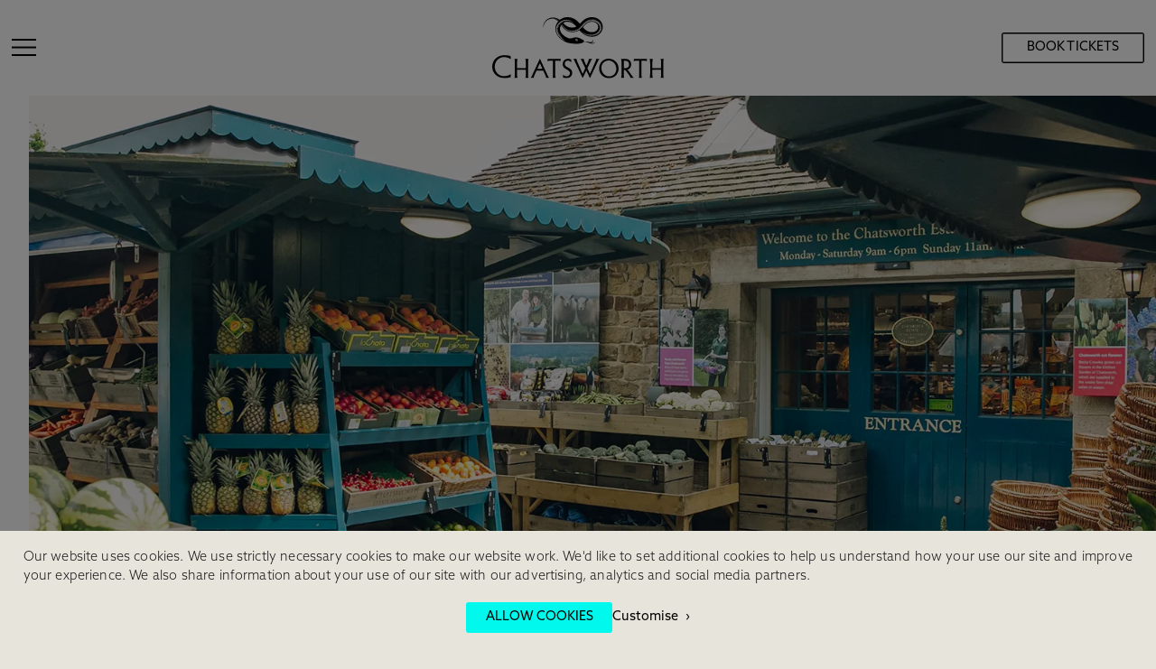

--- FILE ---
content_type: text/html; charset=utf-8
request_url: https://www.chatsworth.org/visit-chatsworth/shop-dine-stay/farm-shop/about-the-farm-shop/
body_size: 7861
content:
<!DOCTYPE html>
<html>

<head>
  <script data-cookieconsent="ignore">
    window.dataLayer = window.dataLayer || [];
    function gtag() {
      dataLayer.push(arguments)
    }
    gtag("consent", "default", {
      ad_personalization: "denied",
      ad_storage: "denied",
      ad_user_data: "denied",
      analytics_storage: "denied",
      functionality_storage: "denied",
      personalization_storage: "denied",
      security_storage: "granted",
      wait_for_update: 500
    });
    gtag("set", "ads_data_redaction", true);
    gtag("set", "url_passthrough", true);
  </script>
  <script data-cookieconsent="ignore">
    (function (w, d, s, l, i) {
      w[l] = w[l] || [];
      w[l].push({
        'gtm.start':
          new Date().getTime(),
        event: 'gtm.js'
      });
      var f = d.getElementsByTagName(s)[0],
        j = d.createElement(s),
        dl = l != 'dataLayer' ? '&l=' + l : '';
      j.async = true;
      j.src =
        'https://www.googletagmanager.com/gtm.js?id=' + i + dl;
      f.parentNode.insertBefore(j, f);
    })(window, document, 'script', 'dataLayer', 'GTM-TXZT6B');
  </script>
    <script id="Cookiebot" data-cbid="80f5dfd7-abf1-4457-a255-ed6c8748e38c" data-blockingmode="auto" type="text/javascript" src="https://consent.cookiebot.com/uc.js"></script>
<script type="text/javascript">
    var sdkInstance = "appInsightsSDK"; window[sdkInstance] = "appInsights"; var aiName = window[sdkInstance], aisdk = window[aiName] || function (e) { function n(e) { t[e] = function () { var n = arguments; t.queue.push(function () { t[e].apply(t, n) }) } } var t = { config: e }; t.initialize = !0; var i = document, a = window; setTimeout(function () { var n = i.createElement("script"); n.src = e.url || "https://az416426.vo.msecnd.net/scripts/b/ai.2.min.js", i.getElementsByTagName("script")[0].parentNode.appendChild(n) }); try { t.cookie = i.cookie } catch (e) { } t.queue = [], t.version = 2; for (var r = ["Event", "PageView", "Exception", "Trace", "DependencyData", "Metric", "PageViewPerformance"]; r.length;)n("track" + r.pop()); n("startTrackPage"), n("stopTrackPage"); var s = "Track" + r[0]; if (n("start" + s), n("stop" + s), n("addTelemetryInitializer"), n("setAuthenticatedUserContext"), n("clearAuthenticatedUserContext"), n("flush"), t.SeverityLevel = { Verbose: 0, Information: 1, Warning: 2, Error: 3, Critical: 4 }, !(!0 === e.disableExceptionTracking || e.extensionConfig && e.extensionConfig.ApplicationInsightsAnalytics && !0 === e.extensionConfig.ApplicationInsightsAnalytics.disableExceptionTracking)) { n("_" + (r = "onerror")); var o = a[r]; a[r] = function (e, n, i, a, s) { var c = o && o(e, n, i, a, s); return !0 !== c && t["_" + r]({ message: e, url: n, lineNumber: i, columnNumber: a, error: s }), c }, e.autoExceptionInstrumented = !0 } return t }(
        {
            instrumentationKey: ""
        }
    ); window[aiName] = aisdk, aisdk.queue && 0 === aisdk.queue.length && aisdk.trackPageView({});
</script><script type="application/ld+json">
    {
      "@context": "http://schema.org",
      "@type": "EntertainmentBusiness",
      "name": "Cha",
      "image": "https://chatsworthhouse.azureedge.net/cache/f/2/f/f/2/3/f2ff23178e8f371e1c62ab8a82f2567ec662e0eb.png",
      "@id": "https://www.chatsworth.org",
      "url": "https://www.chatsworth.org",
      "telephone": "+44 (0)1246 565300",
      "priceRange": "£7 - £35",
      "address": {
        "@type": "PostalAddress",
        "streetAddress": "Chatworth",
        "addressLocality": "Bakewell",
        "postalCode": "DE45 1PP",
        "addressCountry": "GB"
      },
      "geo": {
        "@type": "GeoCoordinates",
        "latitude": 53.2275436,
        "longitude": -1.6114278000000013
      },
      "openingHoursSpecification": {
        "@type": "OpeningHoursSpecification",
        "dayOfWeek": [
          "Monday",
          "Tuesday",
          "Wednesday",
          "Thursday",
          "Friday",
          "Saturday",
          "Sunday"
        ],
        "opens": "11:00",
        "closes": "17:00"
      }
    }
  </script><script>
(function (h, o, t, j, a, r) {
h.hj = h.hj || function () { (h.hj.q = h.hj.q || []).push(arguments) };
h._hjSettings = { hjid: 748024, hjsv: 6 };
a = o.getElementsByTagName('head')[0];
r = o.createElement('script');
r.async = 1;
r.src = t + h._hjSettings.hjid + j + h._hjSettings.hjsv;
a.appendChild(r);
})(window, document, 'https://static.hotjar.com/c/hotjar-', '.js?sv=');
</script>  <title>About the farm shop</title>
  <meta name="viewport" content="width=device-width,initial-scale=1,shrink-to-fit=no">
  <link rel="stylesheet" type="text/css" href="https://cdnjs.cloudflare.com/ajax/libs/normalize/5.0.0/normalize.min.css" />
  <link rel="stylesheet" type="text/css" href="https://cdnjs.cloudflare.com/ajax/libs/font-awesome/4.6.3/css/font-awesome.css" />
  <link rel="stylesheet" href="https://use.typekit.net/hly0yck.css">
  <link rel="stylesheet" type="text/css" href="https://cdnjs.cloudflare.com/ajax/libs/slick-carousel/1.5.9/slick.min.css" />
  <link rel="stylesheet" type="text/css" href="/Content/typography.css" />
<link href="/sc/793b5412.0480888d.css.v404" rel="stylesheet">  <link rel="apple-touch-icon" type="image/png" sizes="180x180" href="/apple-touch-icon.png" />
  <link rel="icon" type="image/png" sizes="144x144" href="/favicon-144x144.png" />
  <link rel="icon" type="image/png" sizes="48x48" href="/favicon-48x48.png" />
  <link rel="mask-icon" color="#5bbad5" href="/safari-pinned-tab.svg">
  <meta name="theme-color" content="#ffffff">
  <meta charset="utf-8">
  <meta name="title" content="Chatsworth House - About the farm shop">
  <meta name="og:url" property="og:url" content="https://www.chatsworth.org/visit-chatsworth/shop-dine-stay/farm-shop/about-the-farm-shop/" />
  <meta name="og:type" property="og:type" content="website" />
  <meta name="og:title" property="og:title" content="About the farm shop" />
  <meta name="og:description" property="og:description" content="Our award-winning farm shop is underpinned by our values and philosophy, with more than half of all farm shop products either produced or prepared&#xA0;on the Chatsworth estate." />
  <meta name="og:image" property="og:image" content="//images/logos/chatsworth-logo.png" />
  <meta name="twitter:card" content="summary_large_image">
  <meta property="twitter:title" content="About the farm shop" />
  <meta property="twitter:url" content="https://www.chatsworth.org/visit-chatsworth/shop-dine-stay/farm-shop/about-the-farm-shop/" />
  <meta property="twitter:image" content="//images/logos/chatsworth-logo.png" />
  <meta property="twitter:description" content="Our award-winning farm shop is underpinned by our values and philosophy, with more than half of all farm shop products either produced or prepared&#xA0;on the Chatsworth estate." />
  <script src="https://cdnjs.cloudflare.com/ajax/libs/jquery/2.1.1/jquery.min.js"></script>
  <script src="https://ajax.aspnetcdn.com/ajax/jquery.validate/1.13.1/jquery.validate.min.js"></script>
  <script src="https://ajax.aspnetcdn.com/ajax/mvc/5.1/jquery.validate.unobtrusive.min.js"></script>
  
  <script data-cookieconsent="ignore">
    // Add executed class to add page transitions
    document.documentElement.classList.add("is-executed");
    window.onerror = function () {
      document.documentElement.classList.remove("is-executed");
    };
  </script>
</head>
<body class="theme--00f9ec  " data-url="/visit-chatsworth/shop-dine-stay/farm-shop/about-the-farm-shop/" data-layout="default">
  <!-- Google Tag Manager (noscript) -->
  <noscript>
  <iframe src="https://www.googletagmanager.com/ns.html?id=GTM-TXZT6B" height="0" width="0" style="display:none;visibility:hidden"></iframe>
</noscript>
<script type="text/javascript">
    var sdkInstance = "appInsightsSDK"; window[sdkInstance] = "appInsights"; var aiName = window[sdkInstance], aisdk = window[aiName] || function (e) { function n(e) { t[e] = function () { var n = arguments; t.queue.push(function () { t[e].apply(t, n) }) } } var t = { config: e }; t.initialize = !0; var i = document, a = window; setTimeout(function () { var n = i.createElement("script"); n.src = e.url || "https://az416426.vo.msecnd.net/scripts/b/ai.2.min.js", i.getElementsByTagName("script")[0].parentNode.appendChild(n) }); try { t.cookie = i.cookie } catch (e) { } t.queue = [], t.version = 2; for (var r = ["Event", "PageView", "Exception", "Trace", "DependencyData", "Metric", "PageViewPerformance"]; r.length;)n("track" + r.pop()); n("startTrackPage"), n("stopTrackPage"); var s = "Track" + r[0]; if (n("start" + s), n("stop" + s), n("addTelemetryInitializer"), n("setAuthenticatedUserContext"), n("clearAuthenticatedUserContext"), n("flush"), t.SeverityLevel = { Verbose: 0, Information: 1, Warning: 2, Error: 3, Critical: 4 }, !(!0 === e.disableExceptionTracking || e.extensionConfig && e.extensionConfig.ApplicationInsightsAnalytics && !0 === e.extensionConfig.ApplicationInsightsAnalytics.disableExceptionTracking)) { n("_" + (r = "onerror")); var o = a[r]; a[r] = function (e, n, i, a, s) { var c = o && o(e, n, i, a, s); return !0 !== c && t["_" + r]({ message: e, url: n, lineNumber: i, columnNumber: a, error: s }), c }, e.autoExceptionInstrumented = !0 } return t }(
        {
            instrumentationKey: ""
        }
    ); window[aiName] = aisdk, aisdk.queue && 0 === aisdk.queue.length && aisdk.trackPageView({});
</script>  <header id="js-site-header" class="site_header site_header--">
    <div class="wrapper wrapper--small">
        <nav id="js-site-nav" class="navigation">
          
      <ul class="level-1" data-title="Learning">
          <li class="level-1-item">
              <a class="level-1-link" href="/visit-chatsworth/">Visit us</a>
              <button class="js-nav-accordion toggle-nav-accordion">Toggle navigation list</button>
      <ul class="level-2" data-title="Visit us">
          <li class="level-2-item">
              <a class="level-2-link" href="/visit-chatsworth/chatsworth-estate/">Chatsworth Estate</a>
      <ul class="level-3" data-title="Chatsworth Estate">
          <li class="level-3-item">
              <a class="level-3-link" href="/visit-chatsworth/chatsworth-estate/house/">House</a>
          </li>
          <li class="level-3-item">
              <a class="level-3-link" href="/visit-chatsworth/chatsworth-estate/garden/">Garden</a>
          </li>
          <li class="level-3-item">
              <a class="level-3-link" href="/visit-chatsworth/chatsworth-estate/farmyard-playground/">Farmyard &amp; playground</a>
          </li>
          <li class="level-3-item">
              <a class="level-3-link" href="/visit-chatsworth/chatsworth-estate/park/">Park &amp; estate</a>
          </li>
          <li class="level-3-item">
              <a class="level-3-link" href="/visit-chatsworth/chatsworth-estate/history-of-chatsworth/">History of Chatsworth</a>
          </li>
          <li class="level-3-item">
              <a class="level-3-link" href="/visit-chatsworth/chatsworth-estate/art-archives/">Art, archives &amp; library</a>
          </li>
      </ul>
          </li>
          <li class="level-2-item">
              <a class="level-2-link" href="/visit-chatsworth/shop-dine-stay/">Shop, Dine &amp; Stay</a>
      <ul class="level-3" data-title="Shop, Dine &amp; Stay">
          <li class="level-3-item">
              <a class="level-3-link" href="/visit-chatsworth/shop-dine-stay/farm-shop/">Chatsworth Farm Shop</a>
          </li>
          <li class="level-3-item">
              <a class="level-3-link" href="/visit-chatsworth/shop-dine-stay/dine/">Restaurants &amp; Caf&#xE9;s</a>
          </li>
          <li class="level-3-item">
              <a class="level-3-link" href="/visit-chatsworth/shop-dine-stay/chatsworth-kitchen/">Chatsworth Kitchen</a>
          </li>
          <li class="level-3-item">
              <a class="level-3-link" target="_blank" href="https://shop.chatsworth.org/">Online gift shop</a>
          </li>
          <li class="level-3-item">
              <a class="level-3-link" href="/visit-chatsworth/shop-dine-stay/shop/">Gift shops</a>
          </li>
          <li class="level-3-item">
              <a class="level-3-link" href="/visit-chatsworth/shop-dine-stay/gift-ideas/">Gift ideas</a>
          </li>
          <li class="level-3-item">
              <a class="level-3-link" href="/hospitality/weddings/">Weddings</a>
          </li>
          <li class="level-3-item">
              <a class="level-3-link" href="https://www.chatsworth.org/stay/">Stay with us</a>
          </li>
          <li class="level-3-item">
              <a class="level-3-link" href="/visit-chatsworth/shop-dine-stay/across-the-estate/">Across the Estate</a>
          </li>
      </ul>
          </li>
          <li class="level-2-item">
              <a class="level-2-link" href="/visit-chatsworth/book-tickets/">Tickets &amp; Pricing</a>
      <ul class="level-3" data-title="Tickets &amp; Pricing">
          <li class="level-3-item">
              <a class="level-3-link" href="/visit-chatsworth/book-tickets/friends-membership/">Become a Chatsworth Friend</a>
          </li>
          <li class="level-3-item">
              <a class="level-3-link" href="/visit-chatsworth/book-tickets/friends-hub/">Friends Hub</a>
          </li>
          <li class="level-3-item">
              <a class="level-3-link" href="/visit-chatsworth/visitor-information/groups/prices-for-group-visits/">Prices for group visits</a>
          </li>
          <li class="level-3-item">
              <a class="level-3-link" href="/visit-chatsworth/visitor-information/learning/plan-your-learning-visit/">Prices for learning visits</a>
          </li>
          <li class="level-3-item">
              <a class="level-3-link" href="/visit-chatsworth/book-tickets/manage-your-booking/">Manage your booking</a>
          </li>
      </ul>
          </li>
          <li class="level-2-item">
              <a class="level-2-link" href="/visit-chatsworth/">Visitor information</a>
      <ul class="level-3" data-title="Visitor Information">
          <li class="level-3-item">
              <a class="level-3-link" href="/visit-chatsworth/visitor-information/how-to-get-here/">Directions &amp; parking</a>
          </li>
          <li class="level-3-item">
              <a class="level-3-link" href="/visit-chatsworth/visitor-information/opening-times/">Opening times</a>
          </li>
          <li class="level-3-item">
              <a class="level-3-link" href="/visit-chatsworth/visitor-information/accessibility/">Accessibility</a>
          </li>
          <li class="level-3-item">
              <a class="level-3-link" href="/visit-chatsworth/visitor-information/plan-your-visit/">Plan your visit</a>
          </li>
          <li class="level-3-item">
              <a class="level-3-link" href="/visit-chatsworth/visitor-information/groups/">Group visits</a>
          </li>
          <li class="level-3-item">
              <a class="level-3-link" href="/visit-chatsworth/visitor-information/learning/">Learning visits</a>
          </li>
          <li class="level-3-item">
              <a class="level-3-link" href="/visit-chatsworth/visitor-information/faqs/">FAQs</a>
          </li>
      </ul>
          </li>
      </ul>
          </li>
          <li class="level-1-item">
              <a class="level-1-link" href="/events/">Events &amp; experiences</a>
              <button class="js-nav-accordion toggle-nav-accordion">Toggle navigation list</button>
          </li>
          <li class="level-1-item">
              <a class="level-1-link" href="/support-us/">Join &amp; Support</a>
              <button class="js-nav-accordion toggle-nav-accordion">Toggle navigation list</button>
          </li>
            <li class="level-1-item main_nav_logo--container" data-thisPage="Home" data-Model="Learning" data-parentTitle="Learning" data-depth="1">
              <a class="level-1-link main_nav_logo" href="/">
<picture class="_picture -black">
  <source srcset="/Content/Images/logo-vector-black-small.svg" media="(max-width: 768px)">
  <source srcset="/Content/Images/logo-vector-black-medium.svg" media="(max-width: 1024px)">
  <img src="/Content/Images/logo-vector-black-large.svg" alt="Logo">
</picture>
<picture class="_picture -white">
  <source srcset="/Content/Images/logo-vector-white-small.svg" media="(max-width: 768px)">
  <source srcset="/Content/Images/logo-vector-white-medium.svg" media="(max-width: 1024px)">
  <img src="/Content/Images/logo-vector-white-large.svg" alt="Logo">
</picture>              </a>
            </li>
          <li class="level-1-item">
              <a class="level-1-link" target="_blank" href="https://shop.chatsworth.org/?utm_source=chatsworth&amp;utm_medium=referral&amp;utm_campaign=nav">Shop</a>
              <button class="js-nav-accordion toggle-nav-accordion">Toggle navigation list</button>
          </li>
          <li class="level-1-item">
              <a class="level-1-link" target="_blank" href="https://www.chatsworthescapes.co.uk/?utm_campaign=stay &amp;utm_medium=referral &amp;utm_source=Chatsworth &amp;utm_content=main_nav">STAY</a>
              <button class="js-nav-accordion toggle-nav-accordion">Toggle navigation list</button>
          </li>
          <li class="level-1-item nav-search">
  <div class="js-search">
  <button class="toggle-search">Search</button>
  <form action="/search/" method="GET" class="search_site">
    <input type="search" name="query" value="" placeholder="Search" />
    <button type="submit"><span>Search</span></button>
  </form>
</div>
          </li>
      </ul>


        </nav>
        <button type="button" id="js-toggle-more-nav" class="more_tab">
<svg xmlns="http://www.w3.org/2000/svg" width="27" height="19" viewBox="0 0 27 19" fill="none">
  <line y1="1" x2="27" y2="1" stroke="currentColor" stroke-width="2" />
  <line y1="9.5" x2="27" y2="9.5" stroke="currentColor" stroke-width="2" />
  <line y1="18" x2="27" y2="18" stroke="currentColor" stroke-width="2" />
</svg>        </button>
        <a class="mobile-nav-logo main_nav_logo" href="/">
<picture class="_picture -black">
  <source srcset="/Content/Images/logo-vector-black-small.svg" media="(max-width: 768px)">
  <source srcset="/Content/Images/logo-vector-black-medium.svg" media="(max-width: 1024px)">
  <img src="/Content/Images/logo-vector-black-large.svg" alt="Logo">
</picture>
<picture class="_picture -white">
  <source srcset="/Content/Images/logo-vector-white-small.svg" media="(max-width: 768px)">
  <source srcset="/Content/Images/logo-vector-white-medium.svg" media="(max-width: 1024px)">
  <img src="/Content/Images/logo-vector-white-large.svg" alt="Logo">
</picture>        </a>
        <div class="header-button-wrapper">
            <a href="/book-tickets/" class="button button--solid button--header">
              <span>
                Book Tickets
              </span>
            </a>
        </div>
    </div>
  </header>
  
<main>
  <section class="banner banner--article">
  <ul class="breadcrumbs">
  <li><a href="/">Home</a></li>
      <li>
        <a href="/visit-chatsworth/" class="">Visit Chatsworth</a>
      </li>
      <li>
        <a href="/visit-chatsworth/shop-dine-stay/" class="">Shop, Dine &amp; Stay</a>
      </li>
      <li>
        <a href="/visit-chatsworth/shop-dine-stay/farm-shop/" class="">Farm Shop</a>
      </li>
      <li>
        <a href="/visit-chatsworth/shop-dine-stay/farm-shop/about-the-farm-shop/" class="page" aria-current="current">About the farm shop</a>
      </li>
  </ul>
        <picture class="wrapper wrapper--small">
          <source srcset="/media/11114/fs.jpg?width=750&amp;height=400&amp;format=WebP&amp;v=1d3c29d3b148190" media="(max-width: 750px)">
          <source srcset="/media/11114/fs.jpg?width=1024&amp;height=490&amp;format=WebP&amp;v=1d3c29d3b148190" media="(max-width: 1024px)">
          <source srcset="/media/11114/fs.jpg?width=1200&amp;height=575&amp;format=WebP&amp;v=1d3c29d3b148190" media="(max-width: 1200px)">
          <source srcset="/media/11114/fs.jpg?width=1600&amp;height=920&amp;format=WebP&amp;v=1d3c29d3b148190" media="(max-width: 1600px)">
          <img src="/media/11114/fs.jpg?width=1920&amp;height=920&amp;format=WebP&amp;v=1d3c29d3b148190" alt="About the farm shop">
        </picture>
    <div class="wrapper">
      <div class="banner_text">
        <h1 class="h2">
          About the farm shop
        </h1>
<p>Our award-winning farm shop is underpinned by our values and philosophy, with m<span>ore than half of all farm shop products either produced or prepared on the Chatsworth estate.</span></p><div class="social_links">
  <text>Share this</text>
  <a class="social social--facebook">
    <span>Facebook</span>
  </a>
  <a class="social social--twitter">
    <span>Twitter</span>
  </a>
  <a class="social social--email">
    <span>Email</span>
  </a>
</div>
      </div>
    </div>
  </section>
  <article class="my-2">


  <section class="wrapper wrapper--text-block" id="">
<h3>Local food</h3>
<p>We are lucky to have a wealth of talented producers within easy reach of the farm shop, and prefer to source from small local suppliers wherever possible.</p>
<p>More than half of all farm shop products are either produced or prepared on the Chatsworth estate. <a href="/visit-chatsworth/shop-dine-stay/farm-shop/produce/" title="Produce">Learn more about our produce</a>.</p>
<h3>Our animals</h3>
<p>Animal welfare is very important to us at Chatsworth, and we breed and rear contented and healthy livestock. We know that good husbandry towards our animals, which are reared and prepared nearby, will mean that they taste better too.</p>
<h3>Our family of suppliers</h3>
<p>Good food begins with our suppliers. The skill and knowledge of our trusted producers shines through in their food. Great care and attention goes into the food they produce, and we know most of the producers we buy from personally – some have been supplying us for as long as 30 years. <a href="/visit-chatsworth/shop-dine-stay/farm-shop/produce/" title="Produce">Learn more about our suppliers</a>.</p>
<h3>Our family of staff</h3>
<p>We have a team of experts on hand here, from butchers and bakers to talented chefs – all are happy to answer questions and to advise you. You can see them at work as you go through the farm shop.</p>
<h3>Our history</h3>
<p>Established by the Duchess of Devonshire in 1977, the shop sold beef and lamb from the estate farms, and venison from the park. Its aim was to sell Chatsworth's produce direct to the people who wanted to eat top quality, locally grown food.</p>
<p>Since then the farm shop has developed and diversified, growing from strength to strength to become an acknowledged leader in its field.</p>
<h3>History of the farm shop buildings</h3>
<p>Stud Farm was built in 1910 for the 9th Duke of Devonshire and, amazingly, took only around 120 days to complete. The building was home to the shire horses that worked the land (farming and forestry) on all the Duke's estates across the UK. </p>
<p>From 1954, the shires were retired in favour of the tractor. From this period, until 1982, half the building was home to a pedigree herd of Jersey milking cows, with the milk being used at Chatsworth to produce yoghurt, butter and cream. The other half of Stud Farm fell into disrepair and became redundant.</p>
<p>In 1977, the 11th Duchess of Devonshire applied for planning permission for change of use from agricultural to retail. This was granted, and you know the rest!</p>
<h3>Over 40 years' experience</h3>
<p>We celebrated our 40th anniversary in 2017 making us one of the oldest farm shops in England.</p>  </section>
  </article>
</main>

    <section class="newsletter_registration">
      <div class="wrapper wrapper--dark">
          <h2>Newsletter sign-up</h2>
          <p>Never miss a thing. Stay up to date with our latest news, offers, fundraising appeals and events by entering your details below:</p>
        <p>
          <small>
            We use a third party provider to share our email newsletters. We collect statistics, including email
            opens and clicks, using industry standard technologies, such as clear gifs, to help us improve our
            newsletter content making it more interesting and relevant. You can learn more in our <a href="/legal/privacy-policy/">privacy policy</a>.
          </small>
        </p>
        <script src="https://r1.dotdigital-pages.com/resources/sharing/embed.js?sharing=lp-embed&amp;domain=r1.dotdigital-pages.com&amp;id=7S7V-76F%2Fnewsletter-test-01%22&amp;description="></script>
      </div>
    </section>
    <div class="organisation-logos-wrapper">
      <div class="wrapper wrapper--small">
        <aside>
            <div class="organisation-logos">
                  <a href="https://www.visitbritain.org/" target="_blank">
                    <img src="/media/8881/visit-britain-logo.png?format=WebP&amp;v=1da0011e1a657b0" alt="Visit Britain" />
                    
                  </a>
                  <a href="https://www.visitengland.com/plan-your-visit/visitengland-quality-schemes" target="_blank">
                    <img src="/media/13192/vaqas-logo_102px.png?format=WebP&amp;v=1da0011c39fe150" alt="Visit England" />
                    
                  </a>
                  <a href="https://www.visitpeakdistrict.com/" target="_blank">
                    <img src="/media/u5ql3xau/vpdd-march-24.jpg?format=WebP&amp;v=1da7931e3bd18b0" alt="Visit Peak District &amp; Derbyshire" />
                    
                  </a>
                  <a href="https://www.chesterfield.co.uk/" target="_blank">
                    <img src="/media/11821/chesterfield-champions.jpg?format=WebP&amp;v=1da0011ce6bdb70" alt="Chesterfield Champions" />
                    
                  </a>
                  <a href="https://www.heritagefund.org.uk/" target="_blank">
                    <img src="/media/bltlc0fe/heritage_fund_logo.png?format=WebP&amp;v=1da00115d6e3a80" alt="Heritage Fund" />
                    
                  </a>
                  <a href="https://www.fundraisingregulator.org.uk/" target="_blank">
                    <img src="/media/v0mdvmux/fr-fundraising-badge-portrait.png?format=WebP&amp;v=1da0011ea866050" alt="Fundraising Regulator" />
                    
                  </a>
                  <a href="https://www.treasurehouses.co.uk/" target="_blank">
                    <img src="/media/12630/treasure-houses-emblem_115x115.jpg?format=WebP&amp;v=1da001152e27db0" alt="Treasure Houses of England" />
                    
                  </a>
                  <a href="https://www.tripadvisor.co.uk/" target="_blank">
                    <img src="/media/12342/trip-advisor-2018_115.jpg?format=WebP&amp;v=1da00118751a5d0" alt="TripAdvisor Certificate of Excellence" />
                    
                  </a>
                  <a href="http://www.green-tourism.com/" target="_blank">
                    <img src="/media/12341/green-tourism-gold_115.jpg?format=WebP&amp;v=1da0011a1a7e570" alt="Green Tourism Gold" />
                    
                  </a>
            </div>
        </aside>
      </div>
    </div>
    <footer class="site_footer site_footer--blue">
      <div class="wrapper wrapper--small">
        

<nav class="footer_nav">
            <ul>
                        <li>
                            <a href="/news-media/">News &amp; filming</a>
            <ul>
                        <li>
                            <a href="/news-media/news-blogs-press-releases/">Blog posts &amp; news</a>

                        </li>
                        <li>
                            <a href="/news-media/chatsworth-as-a-location/">Chatsworth as a location</a>

                        </li>
                        <li>
                            <a href="/news-media/image-library/">Image library</a>

                        </li>
            </ul>

                        </li>
                        <li>
                            <a href="/legal/">Legal</a>
            <ul>
                        <li>
                            <a href="/legal/disclaimer/">Disclaimer</a>

                        </li>
                        <li>
                            <a href="/legal/privacy-policy/">Privacy policy</a>

                        </li>
                        <li>
                            <a href="/legal/terms-conditions-of-sale/">Terms &amp; conditions of sale</a>

                        </li>
            </ul>

                        </li>
                        <li>
                            <a href="https://devonshiregroup.co.uk/">Devonshire Group</a>
            <ul>
                        <li>
                            <a href="https://www.chatsworth.org/about-us/properties-for-sale-and-to-let/">Estate properties</a>

                        </li>
                        <li>
                            <a href="https://www.chatsworth.org/about-us/our-shared-future/">Our shared future</a>

                        </li>
                        <li>
                            <a href="https://devonshiregroup.co.uk/work-with-us/">Work with us</a>

                        </li>
            </ul>

                        </li>
                        <li>
                            <a href="/hospitality/">Weddings &amp; venue hire</a>

                        </li>
                        <li>
                            <a href="/contact-us/">Contact us</a>

                        </li>
                        <li>
                            <a href="/chinese/">&#x6B22;&#x8FCE;&#x6765;&#x5230;&#x67E5;&#x8328;&#x6C83;&#x65AF;&#x5E84;&#x56ED;</a>

                        </li>
            </ul>
</nav>

      </div>
    </footer>
    <footer class="site_footer site_footer--blue">
      <div class="sub_footer">
        <div class="footer_items">
          <div class="social_links">
  Follow us on:
    <a href="https://www.facebook.com/chatsworthhouse" class="social social--facebook">
      <span>Facebook</span>
    </a>
    <a href="https://www.tiktok.com/@chatsworthofficial" class="social social--tiktok">
      <span>TikTok</span>
    </a>
    <a href="https://www.instagram.com/chatsworthofficial" class="social social--instagram">
      <span>Instagram</span>
    </a>
    <a href="https://twitter.com/ChatsworthHouse" class="social social--twitter">
      <span>Twitter</span>
    </a>
    <a href="https://www.youtube.com/user/OfficialChatsworth" class="social social--youtube">
      <span>YouTube</span>
    </a>
  <a class="social social--weChat">
    <span>WeChat</span>
  </a>
    <a href="https://www.weibo.com/u/6522481525" class="social social--weibo">
      <span>Weibo</span>
    </a>
</div>
          <script type="text/javascript">
            function googleTranslateElementInit() {
              new google.translate.TranslateElement({ pageLanguage: 'en' }, 'google_translate_element');
            }
          </script>
        </div>
        <div id="google_translate_element" class="select_wrapper"></div>
        <p class="legalese">
          <small>
            &copy; 2026 Chatsworth House Trust, all rights reserved. Chatsworth House Trust is a charity registered in England and Wales No. 511149, Company No. 1541046.
            Registered office address is Estate Office, Edensor, Bakewell, Derbyshire, England, DE45 1PJ
          </small>
        </p>
      </div>
    </footer>
    <section class="logo_footer_block">
<picture class="_picture -black">
  <source srcset="/Content/Images/logo-vector-black-small.svg" media="(max-width: 768px)">
  <source srcset="/Content/Images/logo-vector-black-medium.svg" media="(max-width: 1024px)">
  <img src="/Content/Images/logo-vector-black-large.svg" alt="Logo">
</picture>
<picture class="_picture -white">
  <source srcset="/Content/Images/logo-vector-white-small.svg" media="(max-width: 768px)">
  <source srcset="/Content/Images/logo-vector-white-medium.svg" media="(max-width: 1024px)">
  <img src="/Content/Images/logo-vector-white-large.svg" alt="Logo">
</picture>    </section>
  <div id="js-close-modal" class="modal_overlay"></div>
  <div class="modal" id="eventModal"></div>
  <div class="modal modal--wechat" id="weChat-modal">
    <!-- <button class="modal__close close-button"></button> -->
    <img src="/Content/Images/Chatsworth-House-QR-weChat.png" />
  </div>
  <script src="https://translate.google.com/translate_a/element.js?cb=googleTranslateElementInit"></script><script src="https://cdnjs.cloudflare.com/ajax/libs/picturefill/3.0.2/picturefill.min.js"></script><script src="https://cdnjs.cloudflare.com/ajax/libs/waypoints/4.0.1/jquery.waypoints.min.js"></script><script src="https://cdnjs.cloudflare.com/ajax/libs/slick-carousel/1.6.0/slick.min.js"></script><script src="/sc/24619a98.10804f5d.1e66c9a9.a4a053d7.685d15cc.js.v404"></script>
  
</body>

</html>

--- FILE ---
content_type: text/css
request_url: https://www.chatsworth.org/sc/793b5412.0480888d.css.v404
body_size: 34832
content:
.air-datepicker-cell.-year-.-other-decade-,.air-datepicker-cell.-day-.-other-month-{color:var(--adp-color-other-month)}.air-datepicker-cell.-year-.-other-decade-:hover,.air-datepicker-cell.-day-.-other-month-:hover{color:var(--adp-color-other-month-hover)}.-disabled-.-focus-.air-datepicker-cell.-year-.-other-decade-,.-disabled-.-focus-.air-datepicker-cell.-day-.-other-month-{color:var(--adp-color-other-month)}.-selected-.air-datepicker-cell.-year-.-other-decade-,.-selected-.air-datepicker-cell.-day-.-other-month-{color:#fff;background:var(--adp-background-color-selected-other-month)}.-selected-.-focus-.air-datepicker-cell.-year-.-other-decade-,.-selected-.-focus-.air-datepicker-cell.-day-.-other-month-{background:var(--adp-background-color-selected-other-month-focused)}.-in-range-.air-datepicker-cell.-year-.-other-decade-,.-in-range-.air-datepicker-cell.-day-.-other-month-{background-color:var(--adp-background-color-in-range);color:var(--adp-color)}.-in-range-.-focus-.air-datepicker-cell.-year-.-other-decade-,.-in-range-.-focus-.air-datepicker-cell.-day-.-other-month-{background-color:var(--adp-background-color-in-range-focused)}.air-datepicker-cell.-year-.-other-decade-:empty,.air-datepicker-cell.-day-.-other-month-:empty{background:none;border:none}.air-datepicker-cell{border-radius:var(--adp-cell-border-radius);box-sizing:border-box;cursor:pointer;display:flex;position:relative;align-items:center;justify-content:center;z-index:1}.air-datepicker-cell.-focus-{background:var(--adp-cell-background-color-hover)}.air-datepicker-cell.-current-{color:var(--adp-color-current-date)}.air-datepicker-cell.-current-.-focus-{color:var(--adp-color)}.air-datepicker-cell.-current-.-in-range-{color:var(--adp-color-current-date)}.air-datepicker-cell.-disabled-{cursor:default;color:var(--adp-color-disabled)}.air-datepicker-cell.-disabled-.-focus-{color:var(--adp-color-disabled)}.air-datepicker-cell.-disabled-.-in-range-{color:var(--adp-color-disabled-in-range)}.air-datepicker-cell.-disabled-.-current-.-focus-{color:var(--adp-color-disabled)}.air-datepicker-cell.-in-range-{background:var(--adp-cell-background-color-in-range);border-radius:0}.air-datepicker-cell.-in-range-:hover{background:var(--adp-cell-background-color-in-range-hover)}.air-datepicker-cell.-range-from-{border:1px solid var(--adp-cell-border-color-in-range);background-color:var(--adp-cell-background-color-in-range);border-radius:var(--adp-cell-border-radius) 0 0 var(--adp-cell-border-radius)}.air-datepicker-cell.-range-to-{border:1px solid var(--adp-cell-border-color-in-range);background-color:var(--adp-cell-background-color-in-range);border-radius:0 var(--adp-cell-border-radius) var(--adp-cell-border-radius) 0}.air-datepicker-cell.-range-to-.-range-from-{border-radius:var(--adp-cell-border-radius)}.air-datepicker-cell.-selected-{color:#fff;border:none;background:var(--adp-cell-background-color-selected)}.air-datepicker-cell.-selected-.-current-{color:#fff;background:var(--adp-cell-background-color-selected)}.air-datepicker-cell.-selected-.-focus-{background:var(--adp-cell-background-color-selected-hover)}.air-datepicker-body{transition:all var(--adp-transition-duration) var(--adp-transition-ease)}.air-datepicker-body.-hidden-{display:none}.air-datepicker-body--day-names{display:grid;grid-template-columns:repeat(7,var(--adp-day-cell-width));margin:8px 0 3px}.air-datepicker-body--day-name{color:var(--adp-day-name-color);display:flex;align-items:center;justify-content:center;flex:1;text-align:center;text-transform:uppercase;font-size:.8em}.air-datepicker-body--day-name.-clickable-{cursor:pointer}.air-datepicker-body--day-name.-clickable-:hover{color:var(--adp-day-name-color-hover)}.air-datepicker-body--cells{display:grid}.air-datepicker-body--cells.-days-{grid-template-columns:repeat(7,var(--adp-day-cell-width));grid-auto-rows:var(--adp-day-cell-height)}.air-datepicker-body--cells.-months-{grid-template-columns:repeat(3,1fr);grid-auto-rows:var(--adp-month-cell-height)}.air-datepicker-body--cells.-years-{grid-template-columns:repeat(4,1fr);grid-auto-rows:var(--adp-year-cell-height)}.air-datepicker-nav{display:flex;justify-content:space-between;border-bottom:1px solid var(--adp-border-color-inner);min-height:var(--adp-nav-height);padding:var(--adp-padding);box-sizing:content-box}.-only-timepicker- .air-datepicker-nav{display:none}.air-datepicker-nav--title,.air-datepicker-nav--action{display:flex;cursor:pointer;align-items:center;justify-content:center}.air-datepicker-nav--action{width:var(--adp-nav-action-size);border-radius:var(--adp-border-radius);-webkit-user-select:none;-moz-user-select:none;user-select:none}.air-datepicker-nav--action:hover{background:var(--adp-background-color-hover)}.air-datepicker-nav--action:active{background:var(--adp-background-color-active)}.air-datepicker-nav--action.-disabled-{visibility:hidden}.air-datepicker-nav--action svg{width:32px;height:32px}.air-datepicker-nav--action path{fill:none;stroke:var(--adp-nav-arrow-color);stroke-width:2px}.air-datepicker-nav--title{border-radius:var(--adp-border-radius);padding:0 8px}.air-datepicker-nav--title i{font-style:normal;color:var(--adp-nav-color-secondary);margin-left:.3em}.air-datepicker-nav--title:hover{background:var(--adp-background-color-hover)}.air-datepicker-nav--title:active{background:var(--adp-background-color-active)}.air-datepicker-nav--title.-disabled-{cursor:default;background:none}.air-datepicker-buttons{display:grid;grid-auto-columns:1fr;grid-auto-flow:column}.air-datepicker-button{display:inline-flex;color:var(--adp-btn-color);border-radius:var(--adp-btn-border-radius);cursor:pointer;height:var(--adp-btn-height);border:none;background:rgba(255,255,255,0)}.air-datepicker-button:hover{color:var(--adp-btn-color-hover);background:var(--adp-btn-background-color-hover)}.air-datepicker-button:focus{color:var(--adp-btn-color-hover);background:var(--adp-btn-background-color-hover);outline:none}.air-datepicker-button:active{background:var(--adp-btn-background-color-active)}.air-datepicker-button span{outline:none;display:flex;align-items:center;justify-content:center;width:100%;height:100%}.air-datepicker-time{display:grid;grid-template-columns:max-content 1fr;grid-column-gap:12px;align-items:center;position:relative;padding:0 var(--adp-time-padding-inner)}.-only-timepicker- .air-datepicker-time{border-top:none}.air-datepicker-time--current{display:flex;align-items:center;flex:1;font-size:14px;text-align:center}.air-datepicker-time--current-colon{margin:0 2px 3px;line-height:1}.air-datepicker-time--current-hours,.air-datepicker-time--current-minutes{line-height:1;font-size:19px;font-family:"Century Gothic",CenturyGothic,AppleGothic,sans-serif;position:relative;z-index:1}.air-datepicker-time--current-hours:after,.air-datepicker-time--current-minutes:after{content:"";background:var(--adp-background-color-hover);border-radius:var(--adp-border-radius);position:absolute;left:-2px;top:-3px;right:-2px;bottom:-2px;z-index:-1;opacity:0}.air-datepicker-time--current-hours.-focus-:after,.air-datepicker-time--current-minutes.-focus-:after{opacity:1}.air-datepicker-time--current-ampm{text-transform:uppercase;align-self:flex-end;color:var(--adp-time-day-period-color);margin-left:6px;font-size:11px;margin-bottom:1px}.air-datepicker-time--row{display:flex;align-items:center;font-size:11px;height:17px;background:linear-gradient(to right,var(--adp-time-track-color),var(--adp-time-track-color)) left 50%/100% var(--adp-time-track-height) no-repeat}.air-datepicker-time--row:first-child{margin-bottom:4px}.air-datepicker-time--row input[type=range]{background:none;cursor:pointer;flex:1;height:100%;width:100%;padding:0;margin:0;-webkit-appearance:none}.air-datepicker-time--row input[type=range]::-webkit-slider-thumb{-webkit-appearance:none}.air-datepicker-time--row input[type=range]::-ms-tooltip{display:none}.air-datepicker-time--row input[type=range]:hover::-webkit-slider-thumb{border-color:var(--adp-time-track-color-hover)}.air-datepicker-time--row input[type=range]:hover::-moz-range-thumb{border-color:var(--adp-time-track-color-hover)}.air-datepicker-time--row input[type=range]:hover::-ms-thumb{border-color:var(--adp-time-track-color-hover)}.air-datepicker-time--row input[type=range]:focus{outline:none}.air-datepicker-time--row input[type=range]:focus::-webkit-slider-thumb{background:var(--adp-cell-background-color-selected);border-color:var(--adp-cell-background-color-selected)}.air-datepicker-time--row input[type=range]:focus::-moz-range-thumb{background:var(--adp-cell-background-color-selected);border-color:var(--adp-cell-background-color-selected)}.air-datepicker-time--row input[type=range]:focus::-ms-thumb{background:var(--adp-cell-background-color-selected);border-color:var(--adp-cell-background-color-selected)}.air-datepicker-time--row input[type=range]::-webkit-slider-thumb{box-sizing:border-box;height:12px;width:12px;border-radius:3px;border:1px solid var(--adp-time-track-color);background:#fff;cursor:pointer;-webkit-transition:background var(--adp-transition-duration);transition:background var(--adp-transition-duration)}.air-datepicker-time--row input[type=range]::-moz-range-thumb{box-sizing:border-box;height:12px;width:12px;border-radius:3px;border:1px solid var(--adp-time-track-color);background:#fff;cursor:pointer;-moz-transition:background var(--adp-transition-duration);transition:background var(--adp-transition-duration)}.air-datepicker-time--row input[type=range]::-ms-thumb{box-sizing:border-box;height:12px;width:12px;border-radius:3px;border:1px solid var(--adp-time-track-color);background:#fff;cursor:pointer;-ms-transition:background var(--adp-transition-duration);transition:background var(--adp-transition-duration)}.air-datepicker-time--row input[type=range]::-webkit-slider-thumb{margin-top:calc(var(--adp-time-thumb-size)/2*-1)}.air-datepicker-time--row input[type=range]::-webkit-slider-runnable-track{border:none;height:var(--adp-time-track-height);cursor:pointer;color:rgba(0,0,0,0);background:rgba(0,0,0,0)}.air-datepicker-time--row input[type=range]::-moz-range-track{border:none;height:var(--adp-time-track-height);cursor:pointer;color:rgba(0,0,0,0);background:rgba(0,0,0,0)}.air-datepicker-time--row input[type=range]::-ms-track{border:none;height:var(--adp-time-track-height);cursor:pointer;color:rgba(0,0,0,0);background:rgba(0,0,0,0)}.air-datepicker-time--row input[type=range]::-ms-fill-lower{background:rgba(0,0,0,0)}.air-datepicker-time--row input[type=range]::-ms-fill-upper{background:rgba(0,0,0,0)}.air-datepicker{--adp-font-family:-apple-system,BlinkMacSystemFont,"Segoe UI",Roboto,Helvetica,Arial,sans-serif,"Apple Color Emoji","Segoe UI Emoji","Segoe UI Symbol";--adp-font-size:14px;--adp-width:246px;--adp-z-index:100;--adp-padding:4px;--adp-grid-areas:"nav" "body" "timepicker" "buttons";--adp-transition-duration:.3s;--adp-transition-ease:ease-out;--adp-transition-offset:8px;--adp-background-color:#fff;--adp-background-color-hover:#f0f0f0;--adp-background-color-active:#eaeaea;--adp-background-color-in-range:rgba(92,196,239,.1);--adp-background-color-in-range-focused:rgba(92,196,239,.2);--adp-background-color-selected-other-month-focused:#8ad5f4;--adp-background-color-selected-other-month:#a2ddf6;--adp-color:#4a4a4a;--adp-color-secondary:#9c9c9c;--adp-accent-color:#4eb5e6;--adp-color-current-date:var(--adp-accent-color);--adp-color-other-month:#dedede;--adp-color-disabled:#aeaeae;--adp-color-disabled-in-range:#939393;--adp-color-other-month-hover:#c5c5c5;--adp-border-color:#dbdbdb;--adp-border-color-inner:#efefef;--adp-border-radius:4px;--adp-border-color-inline:#d7d7d7;--adp-nav-height:32px;--adp-nav-arrow-color:var(--adp-color-secondary);--adp-nav-action-size:32px;--adp-nav-color-secondary:var(--adp-color-secondary);--adp-day-name-color:#ff9a19;--adp-day-name-color-hover:#8ad5f4;--adp-day-cell-width:1fr;--adp-day-cell-height:32px;--adp-month-cell-height:42px;--adp-year-cell-height:56px;--adp-pointer-size:10px;--adp-poiner-border-radius:2px;--adp-pointer-offset:14px;--adp-cell-border-radius:4px;--adp-cell-background-color-hover:var(--adp-background-color-hover);--adp-cell-background-color-selected:#5cc4ef;--adp-cell-background-color-selected-hover:#45bced;--adp-cell-background-color-in-range:rgba(92,196,239,0.1);--adp-cell-background-color-in-range-hover:rgba(92,196,239,0.2);--adp-cell-border-color-in-range:var(--adp-cell-background-color-selected);--adp-btn-height:32px;--adp-btn-color:var(--adp-accent-color);--adp-btn-color-hover:var(--adp-color);--adp-btn-border-radius:var(--adp-border-radius);--adp-btn-background-color-hover:var(--adp-background-color-hover);--adp-btn-background-color-active:var(--adp-background-color-active);--adp-time-track-height:1px;--adp-time-track-color:#dedede;--adp-time-track-color-hover:#b1b1b1;--adp-time-thumb-size:12px;--adp-time-padding-inner:10px;--adp-time-day-period-color:var(--adp-color-secondary);--adp-mobile-font-size:16px;--adp-mobile-nav-height:40px;--adp-mobile-width:320px;--adp-mobile-day-cell-height:38px;--adp-mobile-month-cell-height:48px;--adp-mobile-year-cell-height:64px}.air-datepicker-overlay{--adp-overlay-background-color:rgba(0,0,0,.3);--adp-overlay-transition-duration:.3s;--adp-overlay-transition-ease:ease-out;--adp-overlay-z-index:99}.air-datepicker{background:var(--adp-background-color);border:1px solid var(--adp-border-color);box-shadow:0 4px 12px rgba(0,0,0,.15);border-radius:var(--adp-border-radius);box-sizing:content-box;display:grid;grid-template-columns:1fr;grid-template-rows:repeat(4,max-content);grid-template-areas:var(--adp-grid-areas);font-family:var(--adp-font-family),sans-serif;font-size:var(--adp-font-size);color:var(--adp-color);width:var(--adp-width);position:absolute;transition:opacity var(--adp-transition-duration) var(--adp-transition-ease),transform var(--adp-transition-duration) var(--adp-transition-ease);z-index:var(--adp-z-index)}.air-datepicker:not(.-custom-position-){opacity:0}.air-datepicker.-from-top-{transform:translateY(calc(var(--adp-transition-offset) * -1))}.air-datepicker.-from-right-{transform:translateX(var(--adp-transition-offset))}.air-datepicker.-from-bottom-{transform:translateY(var(--adp-transition-offset))}.air-datepicker.-from-left-{transform:translateX(calc(var(--adp-transition-offset) * -1))}.air-datepicker.-active-:not(.-custom-position-){transform:translate(0,0);opacity:1}.air-datepicker.-active-.-custom-position-{transition:none}.air-datepicker.-inline-{border-color:var(--adp-border-color-inline);box-shadow:none;position:static;left:auto;right:auto;opacity:1;transform:none}.air-datepicker.-inline- .air-datepicker--pointer{display:none}.air-datepicker.-is-mobile-{--adp-font-size:var(--adp-mobile-font-size);--adp-day-cell-height:var(--adp-mobile-day-cell-height);--adp-month-cell-height:var(--adp-mobile-month-cell-height);--adp-year-cell-height:var(--adp-mobile-year-cell-height);--adp-nav-height:var(--adp-mobile-nav-height);--adp-nav-action-size:var(--adp-mobile-nav-height);position:fixed;width:var(--adp-mobile-width);border:none}.air-datepicker.-is-mobile- *{-webkit-tap-highlight-color:rgba(0,0,0,0)}.air-datepicker.-is-mobile- .air-datepicker--pointer{display:none}.air-datepicker.-is-mobile-:not(.-custom-position-){transform:translate(-50%,calc(-50% + var(--adp-transition-offset)))}.air-datepicker.-is-mobile-.-active-:not(.-custom-position-){transform:translate(-50%,-50%)}.air-datepicker.-custom-position-{transition:none}.air-datepicker-global-container{position:absolute;left:0;top:0}.air-datepicker--pointer{--pointer-half-size:calc(var(--adp-pointer-size) / 2);position:absolute;width:var(--adp-pointer-size);height:var(--adp-pointer-size);z-index:-1}.air-datepicker--pointer:after{content:"";position:absolute;background:#fff;border-top:1px solid var(--adp-border-color-inline);border-right:1px solid var(--adp-border-color-inline);border-top-right-radius:var(--adp-poiner-border-radius);width:var(--adp-pointer-size);height:var(--adp-pointer-size);box-sizing:border-box}.-top-left- .air-datepicker--pointer,.-top-center- .air-datepicker--pointer,.-top-right- .air-datepicker--pointer,[data-popper-placement^=top] .air-datepicker--pointer{top:calc(100% - var(--pointer-half-size) + 1px)}.-top-left- .air-datepicker--pointer:after,.-top-center- .air-datepicker--pointer:after,.-top-right- .air-datepicker--pointer:after,[data-popper-placement^=top] .air-datepicker--pointer:after{transform:rotate(135deg)}.-right-top- .air-datepicker--pointer,.-right-center- .air-datepicker--pointer,.-right-bottom- .air-datepicker--pointer,[data-popper-placement^=right] .air-datepicker--pointer{right:calc(100% - var(--pointer-half-size) + 1px)}.-right-top- .air-datepicker--pointer:after,.-right-center- .air-datepicker--pointer:after,.-right-bottom- .air-datepicker--pointer:after,[data-popper-placement^=right] .air-datepicker--pointer:after{transform:rotate(225deg)}.-bottom-left- .air-datepicker--pointer,.-bottom-center- .air-datepicker--pointer,.-bottom-right- .air-datepicker--pointer,[data-popper-placement^=bottom] .air-datepicker--pointer{bottom:calc(100% - var(--pointer-half-size) + 1px)}.-bottom-left- .air-datepicker--pointer:after,.-bottom-center- .air-datepicker--pointer:after,.-bottom-right- .air-datepicker--pointer:after,[data-popper-placement^=bottom] .air-datepicker--pointer:after{transform:rotate(315deg)}.-left-top- .air-datepicker--pointer,.-left-center- .air-datepicker--pointer,.-left-bottom- .air-datepicker--pointer,[data-popper-placement^=left] .air-datepicker--pointer{left:calc(100% - var(--pointer-half-size) + 1px)}.-left-top- .air-datepicker--pointer:after,.-left-center- .air-datepicker--pointer:after,.-left-bottom- .air-datepicker--pointer:after,[data-popper-placement^=left] .air-datepicker--pointer:after{transform:rotate(45deg)}.-top-left- .air-datepicker--pointer,.-bottom-left- .air-datepicker--pointer{left:var(--adp-pointer-offset)}.-top-right- .air-datepicker--pointer,.-bottom-right- .air-datepicker--pointer{right:var(--adp-pointer-offset)}.-top-center- .air-datepicker--pointer,.-bottom-center- .air-datepicker--pointer{left:calc(50% - var(--adp-pointer-size)/2)}.-left-top- .air-datepicker--pointer,.-right-top- .air-datepicker--pointer{top:var(--adp-pointer-offset)}.-left-bottom- .air-datepicker--pointer,.-right-bottom- .air-datepicker--pointer{bottom:var(--adp-pointer-offset)}.-left-center- .air-datepicker--pointer,.-right-center- .air-datepicker--pointer{top:calc(50% - var(--adp-pointer-size)/2)}.air-datepicker--navigation{grid-area:nav}.air-datepicker--content{box-sizing:content-box;padding:var(--adp-padding);grid-area:body}.-only-timepicker- .air-datepicker--content{display:none}.air-datepicker--time{grid-area:timepicker}.air-datepicker--buttons{grid-area:buttons}.air-datepicker--buttons,.air-datepicker--time{padding:var(--adp-padding);border-top:1px solid var(--adp-border-color-inner)}.air-datepicker-overlay{position:fixed;background:var(--adp-overlay-background-color);left:0;top:0;width:0;height:0;opacity:0;transition:opacity var(--adp-overlay-transition-duration) var(--adp-overlay-transition-ease),left 0s,height 0s,width 0s;transition-delay:0s,var(--adp-overlay-transition-duration),var(--adp-overlay-transition-duration),var(--adp-overlay-transition-duration);z-index:var(--adp-overlay-z-index)}.air-datepicker-overlay.-active-{opacity:1;width:100%;height:100%;transition:opacity var(--adp-overlay-transition-duration) var(--adp-overlay-transition-ease),height 0s,width 0s}
html{font-size:62.5%}body{font:300 2.2rem/1.5 "azo-sans-web",sans-serif;letter-spacing:.01em;font-size:16px}@media screen and (min-width:400px){body{font-size:calc(16px + 2px*(100vw - 400px)/1400px)}}@media screen and (min-width:1800px){body{font-size:18px}}h1,h2,h3,h4,h5,h6,.h1,.h2,.h3,.h4,.h5,.h6{line-height:1.3;font-weight:400;margin:0 0 .4em 0;font-weight:normal}h1,.h1{font-size:3.125em;font-weight:300;letter-spacing:.04em;text-transform:uppercase}@media(max-width:768px){h1,.h1{font-size:2.6em}}h1 span,.h1 span{font-weight:400}h2,.h2{font-size:1.9em;font-weight:400;letter-spacing:.04em}h3,.h3{font-size:1.2em;font-weight:400;letter-spacing:inherit}@media(min-width:768px){h3,.h3{font-size:1.5em}}h4{font-size:inherit;font-weight:bold;line-height:inherit}.masthead{display:flex;justify-content:center;align-items:center;padding:.75em 1em;color:var(--fg-dark)}.masthead h3,.masthead p{line-height:1;margin:0;padding:0;max-width:50%}.masthead h3{position:relative;text-transform:uppercase;padding-right:1.25em;margin-right:1.25em}.masthead h3::after{content:"";position:absolute;right:0;top:-0.75em;width:1px;height:calc(100% + 1.5em);background:var(--fg-dark)}.masthead p{font-weight:400}*{box-sizing:border-box}html{scroll-padding-top:18rem}::-webkit-input-placeholder{color:#7f7f7f}:-moz-placeholder{color:#7f7f7f}::-moz-placeholder{color:#7f7f7f}:-ms-input-placeholder{color:#7f7f7f}::-ms-input-placeholder{color:#7f7f7f}:placeholder-shown{color:#7f7f7f}html{font-size:62.5%;height:100%;min-height:100%;background:#e6e4db;scroll-behavior:smooth}@media(prefers-reduced-motion){html{scroll-behavior:auto}}body{color:var(--fg-dark);min-height:100%;position:relative;z-index:0;max-width:2200px;margin:0 auto}main{position:relative;z-index:10}main:after{content:"";display:table;clear:both}button{background:none;border:none;cursor:pointer;padding:0;font-family:inherit;outline:none}button:disabled{cursor:default}a{cursor:pointer;outline:none;color:var(--fg-dark)}p{margin:0 0 1.2em}img{height:auto}table{border-collapse:collapse;margin:0 auto 1em;line-height:1.3125}table td[colspan="100%"]{padding-top:0}table td,table th{border:1px solid #ccc;font-size:1em;padding:1rem;vertical-align:top}table th{font-size:.9em;text-align:left;border-bottom:1px solid #ccc}table th[scope=row]{text-align:right;max-width:30rem;border-bottom-color:#ccc;border-right-color:#ccc;padding:1.3rem 1.3rem 0}table .time_headers td,table .week_headers td{border:none}table .week_headers{text-transform:uppercase}table .week_headers th{font-weight:400;border-bottom:none}table em{font-size:.9em}[border="0"] td,[border="0"] th{border-width:0}[border="0"] td,[border="0"] th{border-width:0}textarea{padding:.65em 1em .67em;outline:none;-moz-appearance:none;-webkit-appearance:none;border-radius:0}figure{margin:0}svg:not(:root){overflow:visible}.visually-hidden{margin:-1px;padding:0;width:1px;height:1px;overflow:hidden;clip:rect(0 0 0 0);clip:rect(0,0,0,0);position:absolute}.wrapper{width:1774px;margin-left:auto;margin-right:auto;max-width:95%}.wrapper--text{width:850px}.wrapper--text-block,.wrapper--video,.wrapper--audio{margin-bottom:4rem;width:850px}.wrapper--small{width:1520px}.wrapper--intro{margin-bottom:0}.wrapper--padded{padding-top:4rem}.wrapper--image{margin-bottom:4rem}.wrapper--minimal,article .wrapper--minimal{width:1648px}.wrapper table{min-width:850px}.section-actions{display:flex;justify-content:center;align-items:center;gap:1em;margin:1em 0}.section-actions.-left{justify-content:flex-start}.section-actions .button{margin:0}body{--header-height:10rem}@media(min-width:1280.5px){body{--header-height:12rem}}.text-center{text-align:center}.text-underline{text-decoration:underline}.text-uppercase{text-transform:uppercase}@media(min-width:568px){.columns--2{column-count:2}.columns--2>*{break-inside:avoid}}.theme--003758{--cta:#003758;--cta-light:#0097f1;--cta-darker:black;--bg:#00333d;--fg-dark:#111;--fg-light:#fff}.theme--4a5da7{--cta:#4a5da7;--cta-light:#afb8db;--cta-darker:#1b223d;--bg:#00333d;--fg-dark:#111;--fg-light:#fff}.theme--b11e35{--cta:#b11e35;--cta-light:#e97f8f;--cta-darker:#2e080e;--bg:#00333d;--fg-dark:#111;--fg-light:#fff}.theme--f8b474{--cta:#f8b474;--cta-light:white;--cta-darker:#c9670a;--bg:#00333d;--fg-dark:#111;--fg-light:#fff}.theme--fdc94a{--cta:#fdc94a;--cta-light:#fff6e1;--cta-darker:#ac7b02;--bg:#00333d;--fg-dark:#111;--fg-light:#fff}.theme--7263a9{--cta:#7263a9;--cta-light:#cbc6df;--cta-darker:#30294a;--bg:#00333d;--fg-dark:#111;--fg-light:#fff}.theme--349f90{--cta:#349f90;--cta-light:#91dbd1;--cta-darker:#0e2c28;--bg:#00333d;--fg-dark:#111;--fg-light:#fff}.theme--64b874{--cta:#64b874;--cta-light:#cde8d2;--cta-darker:#295a32;--bg:#00333d;--fg-dark:#111;--fg-light:#fff}.theme--00f9ec{--cta:#00f9ec;--cta-light:#93fff9;--cta-darker:#00605b;--bg:#00333d;--fg-dark:#111;--fg-light:#fff}.umbraco-forms-default input[type=submit]{transition:color .5s,background-color .5s,box-shadow 1s ease-out;margin:0 2em .75em 0;height:auto;text-transform:uppercase;text-decoration:none;outline:none;border:0;font-weight:400;display:inline-block;vertical-align:middle;position:relative;z-index:9;padding:.2em 0;overflow:hidden;cursor:pointer;transform:translateZ(0);outline:none;user-select:none;white-space:nowrap;line-height:1.2}@media(min-width:1024px){.umbraco-forms-default input[type=submit]{font-size:.9em}}.umbraco-forms-default input[type=submit]{position:relative;border-radius:.2em;padding:.6em 1.5em;background:var(--cta);color:#000}.is-windows .umbraco-forms-default input[type=submit]{padding-top:.8em}@media(min-width:1280.5px){.umbraco-forms-default input[type=submit]{padding:.9em 2.5em}.is-windows .umbraco-forms-default input[type=submit]{padding-top:1.3em}}.button,.map_illustration__marker .button{transition:color .5s,background-color .5s,box-shadow 1s ease-out;margin:0 2em .75em 0;height:auto;text-transform:uppercase;text-decoration:none;outline:none;border:0;font-weight:400;display:inline-block;vertical-align:middle;position:relative;z-index:9;padding:.2em 0;overflow:hidden;cursor:pointer;transform:translateZ(0);outline:none;user-select:none;white-space:nowrap;line-height:1.2}@media(min-width:1024px){.button,.map_illustration__marker .button{font-size:.9em}}.button .fa{margin-right:.3em}.button--solid{position:relative;border-radius:.2em;padding:.6em 1.5em;background:var(--cta);color:#000}.is-windows .button--solid{padding-top:.8em}@media(min-width:1280.5px){.button--solid{padding:.9em 2.5em}.is-windows .button--solid{padding-top:1.3em}}.button--small{padding-right:1.5em;padding-left:1.5em}.button--prev,.button--next{text-indent:150%;white-space:nowrap;overflow:hidden;padding:0;display:block;border:none;margin:0 .65em}.button--prev:before,.button--next:before{border:1px solid;border-radius:inherit;width:auto;left:0;text-align:center;content:"";text-indent:-0.15em;z-index:10;line-height:1;font-family:FontAwesome;font-size:1.4em}.button--prev:after,.button--next:after{transform-origin:left center;transform:rotate(6deg);width:auto;border-radius:inherit;border-top-left-radius:0;border-bottom-left-radius:0;border:2px solid;border-left:0}.button--prev:hover:after,.button--next:hover:after{transform:rotate(-6deg)}.button--prev:before,.button--prev:after,.button--next:before,.button--next:after{border-color:#002931}.button--prev:hover:before,.button--prev:hover:after,.button--next:hover:before,.button--next:hover:after{border-color:#001f25}.button--next:before{content:"";text-indent:.15em}.button--alternate{text-decoration:underline;transition:color .5s,border-bottom-color .5s;margin-right:0;padding:0;overflow:visible}.button--alternate:before,.button--alternate:after{display:none}.button--alternate svg{transition:transform .5s;display:inline-block;width:1em;margin-left:.5em}.button--underscore{text-decoration:none;border-bottom:1px solid var(--cta-darker)}.button--esc span{display:none}.button--esc:before{display:inline-block;content:"×";text-indent:0;line-height:1.4;font-size:1.6em;padding:.1em .5em}.button+a:not(.button){font-size:1em;display:inline-block;vertical-align:middle}.button--outline{position:relative;border-radius:.2em;padding:.6em 1.5em;background:var(--cta);color:#000}.is-windows .button--outline{padding-top:.8em}@media(min-width:1280.5px){.button--outline{padding:.9em 2.5em}.is-windows .button--outline{padding-top:1.3em}}.button--outline{position:relative;background-color:rgba(0,0,0,0);color:#000}.button--outline::after{content:"";position:absolute;z-index:-1;top:0;left:0;width:100%;height:100%;box-shadow:inset 0 0 0 .1em #000;transition:opacity .2s ease-out}.button--outline.-white{position:relative;background-color:rgba(0,0,0,0);color:#fff}.button--outline.-white::after{content:"";position:absolute;z-index:-1;top:0;left:0;width:100%;height:100%;box-shadow:inset 0 0 0 .1em #fff;transition:opacity .2s ease-out}.button--header{position:relative;background-color:rgba(0,0,0,0);color:#000}.button--header::after{content:"";position:absolute;z-index:-1;top:0;left:0;width:100%;height:100%;box-shadow:inset 0 0 0 .1em #000;transition:opacity .2s ease-out}[data-layout=homepage]:not(.more-tab-is-active):not(.is-scrolled) .site_header:not(.site_header--000000) .button--header{position:relative;background-color:rgba(0,0,0,0);color:#fff}[data-layout=homepage]:not(.more-tab-is-active):not(.is-scrolled) .site_header:not(.site_header--000000) .button--header::after{content:"";position:absolute;z-index:-1;top:0;left:0;width:100%;height:100%;box-shadow:inset 0 0 0 .1em #fff;transition:opacity .2s ease-out}.button--header[href*=book-tickets]::before{content:"Tickets"}@media(min-width:568px){.button--header[href*=book-tickets]::before{display:none}}.button--header[href*=book-tickets] span{display:none}@media(min-width:568px){.button--header[href*=book-tickets] span{display:inline}}.button--disabled{position:relative;background-color:rgba(0,0,0,0);color:#000}.button--disabled::after{content:"";position:absolute;z-index:-1;top:0;left:0;width:100%;height:100%;box-shadow:inset 0 0 0 .1em #000;transition:opacity .2s ease-out}.button--disabled{background:none;cursor:default;opacity:.3}.button[aria-disabled=true]{cursor:default !important}.social_links{display:flex;align-items:center}@media(min-width:568px){.social_links{padding:0 1em}}.social_links--right{margin-left:auto}.banner_text .social_links{padding-left:0}.social-links-header-container .social_links{justify-content:flex-end}.social{margin:0 .5em;text-decoration:none !important}.social::before{width:auto;left:0;text-align:center;content:"";line-height:1;font-family:FontAwesome;font-size:1.8em;color:#00333d;transition:color .1s ease-out,opacity .1s ease-out}.social--twitter::before{content:url('data:image/svg+xml;utf8,<svg xmlns="http://www.w3.org/2000/svg" width="100%25" viewBox="0 0 21.6 21.6" overflow="visible" xml:space="preserve" fill="%2300333d"><path d="M3.1,0C1.4,0,0,1.4,0,3.1v15.4c0,1.7,1.4,3.1,3.1,3.1h15.4c1.7,0,3.1-1.4,3.1-3.1V3.1c0-1.7-1.4-3.1-3.1-3.1 H3.1z M17.4,4l-5,5.7l5.9,7.8h-4.6l-3.6-4.7l-4.1,4.7H3.7L9,11.4L3.4,4h4.7l3.3,4.3L15.1,4H17.4z M15.6,16.2L7.4,5.3H6l8.3,10.8 H15.6L15.6,16.2z"/></svg>');display:inline-block;width:.85em;margin-top:.1em}.social--facebook::before{content:""}.social--instagram::before{content:""}.social--youtube::before{content:""}.social--tripadvisor::before{content:""}.social--email::before{content:"";line-height:.9}.social--weibo::before{content:""}.social--weChat::before{content:""}.social--tiktok::before{content:url('data:image/svg+xml;utf8,<svg xmlns="http://www.w3.org/2000/svg" shape-rendering="geometricPrecision" text-rendering="geometricPrecision" image-rendering="optimizeQuality" fill-rule="evenodd" clip-rule="evenodd" viewBox="0 0 1000 1000" fill="%2300333d"><path d="M906.25 0H93.75C42.19 0 0 42.19 0 93.75v812.49c0 51.57 42.19 93.75 93.75 93.75l812.5.01c51.56 0 93.75-42.19 93.75-93.75V93.75C1000 42.19 957.81 0 906.25 0zM684.02 319.72c-32.42-21.13-55.81-54.96-63.11-94.38-1.57-8.51-2.45-17.28-2.45-26.25H515l-.17 414.65c-1.74 46.43-39.96 83.7-86.8 83.7-14.57 0-28.27-3.63-40.35-9.99-27.68-14.57-46.63-43.58-46.63-76.97 0-47.96 39.02-86.98 86.97-86.98 8.95 0 17.54 1.48 25.66 4.01V421.89c-8.41-1.15-16.95-1.86-25.66-1.86-105.01 0-190.43 85.43-190.43 190.45 0 64.42 32.18 121.44 81.3 155.92 30.93 21.72 68.57 34.51 109.14 34.51 105.01 0 190.43-85.43 190.43-190.43V400.21c40.58 29.12 90.3 46.28 143.95 46.28V343.03c-28.89 0-55.8-8.59-78.39-23.31z"/></svg>');display:inline-block;width:.9em;margin-top:.1em}.social:hover::before{opacity:.8}.sub_footer .social::before,.banner_text .social::before{width:auto;left:0;text-align:center;content:"";line-height:1;font-family:FontAwesome;font-size:1.8em;color:#fff;transition:color .1s ease-out,opacity .1s ease-out}.sub_footer .social--twitter::before,.banner_text .social--twitter::before{content:url('data:image/svg+xml;utf8,<svg xmlns="http://www.w3.org/2000/svg" width="100%25" viewBox="0 0 21.6 21.6" overflow="visible" xml:space="preserve" fill="%23fff"><path d="M3.1,0C1.4,0,0,1.4,0,3.1v15.4c0,1.7,1.4,3.1,3.1,3.1h15.4c1.7,0,3.1-1.4,3.1-3.1V3.1c0-1.7-1.4-3.1-3.1-3.1 H3.1z M17.4,4l-5,5.7l5.9,7.8h-4.6l-3.6-4.7l-4.1,4.7H3.7L9,11.4L3.4,4h4.7l3.3,4.3L15.1,4H17.4z M15.6,16.2L7.4,5.3H6l8.3,10.8 H15.6L15.6,16.2z"/></svg>');display:inline-block;width:.85em;margin-top:.1em}.sub_footer .social--facebook::before,.banner_text .social--facebook::before{content:""}.sub_footer .social--instagram::before,.banner_text .social--instagram::before{content:""}.sub_footer .social--youtube::before,.banner_text .social--youtube::before{content:""}.sub_footer .social--tripadvisor::before,.banner_text .social--tripadvisor::before{content:""}.sub_footer .social--email::before,.banner_text .social--email::before{content:"";line-height:.9}.sub_footer .social--weibo::before,.banner_text .social--weibo::before{content:""}.sub_footer .social--weChat::before,.banner_text .social--weChat::before{content:""}.sub_footer .social--tiktok::before,.banner_text .social--tiktok::before{content:url('data:image/svg+xml;utf8,<svg xmlns="http://www.w3.org/2000/svg" shape-rendering="geometricPrecision" text-rendering="geometricPrecision" image-rendering="optimizeQuality" fill-rule="evenodd" clip-rule="evenodd" viewBox="0 0 1000 1000" fill="%23fff"><path d="M906.25 0H93.75C42.19 0 0 42.19 0 93.75v812.49c0 51.57 42.19 93.75 93.75 93.75l812.5.01c51.56 0 93.75-42.19 93.75-93.75V93.75C1000 42.19 957.81 0 906.25 0zM684.02 319.72c-32.42-21.13-55.81-54.96-63.11-94.38-1.57-8.51-2.45-17.28-2.45-26.25H515l-.17 414.65c-1.74 46.43-39.96 83.7-86.8 83.7-14.57 0-28.27-3.63-40.35-9.99-27.68-14.57-46.63-43.58-46.63-76.97 0-47.96 39.02-86.98 86.97-86.98 8.95 0 17.54 1.48 25.66 4.01V421.89c-8.41-1.15-16.95-1.86-25.66-1.86-105.01 0-190.43 85.43-190.43 190.45 0 64.42 32.18 121.44 81.3 155.92 30.93 21.72 68.57 34.51 109.14 34.51 105.01 0 190.43-85.43 190.43-190.43V400.21c40.58 29.12 90.3 46.28 143.95 46.28V343.03c-28.89 0-55.8-8.59-78.39-23.31z"/></svg>');display:inline-block;width:.9em;margin-top:.1em}.sub_footer .social:hover::before,.banner_text .social:hover::before{opacity:.8}.social span{display:none}.social:first-child{margin-left:1em}.breadcrumbs{font-size:.9em;padding:15rem 0 1.7rem 0;margin:0}.breadcrumbs [aria-current]{font-style:italic;cursor:default}.breadcrumbs li{display:inline}.breadcrumbs li+li:before{content:"/";margin:0 .5em}.breadcrumbs a{text-decoration:underline;display:inline-block}.breadcrumbs .current a{font-style:italic;text-decoration:none;cursor:text}@media(min-width:451px){.breadcrumbs+.wrapper,.breadcrumbs+.page_header{margin-top:0}}main>.breadcrumbs{max-width:95%;width:1520px;margin-left:auto;margin-right:auto}.more_nav{transition:top .5s,opacity .5s,width .5s step-end;position:fixed;z-index:10;left:0;top:11.2rem;bottom:0;width:0;overflow:hidden;opacity:0}@media(max-width:799.5px){.more-tab-is-active .more_nav{overflow-x:hidden;overflow-y:auto;-webkit-overflow-scrolling:touch}}.more_nav .wrapper:before{vertical-align:middle;content:"";display:inline-block;width:0;height:100%}.more_nav .wrapper{transition:transform .7s ease-out;transform:translate3d(0,-20px,0) scale(0.97);position:relative;z-index:10;background:#fff}.more_nav .wrapper:after{transition:transform .3s,opacity .3s step-end;transform:translate3d(30px,0,0) skew(-5deg);transform-origin:right bottom;content:"";width:200%;height:100%;z-index:10;position:absolute;top:0;right:45%;display:block;background:inherit}.more_nav .wrapper .has-children>a:after{content:none}.more_nav .wrapper .has-children ul a{color:#7f7f7f;font-size:.9em}.more_nav .wrapper .level-2{padding:0}.more_nav .wrapper .level-2 li{margin-bottom:0}.more_nav .wrapper aside{color:#fff;width:51rem;display:inline-block;vertical-align:middle;position:relative;z-index:10;padding:4% 0;max-width:35%}.more_nav .wrapper aside .button{color:#fff}.more_nav .wrapper aside .button:hover{color:#111}.more_nav .wrapper aside:hover+div{transform:scale(1.05)}.more_nav .wrapper h3{font-size:1.8em}.more_nav .wrapper p{font-size:.9em}.more_nav .wrapper>ul{width:52%;padding:4% 0 0;margin-bottom:7em;border-bottom:1px solid #e6e4db;margin-right:8%;position:relative;z-index:30;display:inline-block;vertical-align:middle;column-count:3}.more_nav .wrapper>ul a{text-align:left;text-transform:none;border:none}.more_nav .wrapper>ul a:hover{text-decoration:underline}.more_nav .wrapper>div{background:#e6e4db no-repeat center;background-size:cover;position:absolute;z-index:0;height:100%;width:60%;transition:transform 1s ease;display:block;left:55%;top:0;transform-origin:center bottom}.more_nav .wrapper>div:after{content:"";position:absolute;z-index:0;display:block;top:0;left:0;height:100%;width:100%;background:linear-gradient(90deg,rgba(0,0,0,0.5),transparent)}.more_nav li{display:inline-block;width:100%;margin-bottom:3.2rem}.nav_overlay{position:absolute;z-index:0;left:0;top:0;height:100%;width:100%;background:rgba(0,0,0,.55)}.is-scrolled .site_header,.modal-is-active .site_header{background:#fff;color:#111;box-shadow:0 0 20px rgba(0,0,0,.1)}.is-scrolled .site_header h1 svg,.modal-is-active .site_header h1 svg{transform:translate(0,-0.3rem)}.is-scrolled .more_nav,.modal-is-active .more_nav{top:7rem}.is-scrolled .site_nav .has-children ul,.modal-is-active .site_nav .has-children ul{background:#e6e4db}.tabs,.page_nav,.grid_filter{top:10rem}@media(min-width:1280.5px){.tabs,.page_nav,.grid_filter{top:12rem}}.site-message .tabs,.site-message .page_nav,.site-message .grid_filter{top:13.1rem}@media(min-width:1280.5px){.site-message .tabs,.site-message .page_nav,.site-message .grid_filter{top:15.1rem}}.tabs,.page_nav,.grid_filter{position:sticky;z-index:90;left:0;width:100%;font-size:.9em;overflow:hidden;margin:0 0 .5rem}.tabs .wrapper,.page_nav .wrapper,.grid_filter .wrapper{display:flex;align-items:flex-start;position:relative}.tabs .section_links,.page_nav .section_links,.grid_filter .section_links,.tabs .categories,.page_nav .categories,.grid_filter .categories{overflow:hidden;overflow-x:auto;-webkit-overflow-scrolling:touch;position:relative;z-index:10;align-self:flex-end;align-items:flex-end;display:flex}.tabs .section_links a,.page_nav .section_links a,.grid_filter .section_links a,.tabs .categories a,.page_nav .categories a,.grid_filter .categories a{white-space:nowrap;transition:color .3s,opacity .3s;padding:1em 0;text-decoration:none;position:relative;z-index:10;display:inline-block;vertical-align:bottom;font-size:.9em}.tabs .section_links a:after,.page_nav .section_links a:after,.grid_filter .section_links a:after,.tabs .categories a:after,.page_nav .categories a:after,.grid_filter .categories a:after{content:"";transition:width .5s;width:100%;display:block;height:3px;background:#00333d;bottom:0;position:absolute;z-index:10;left:0}.tabs .section_links a+a,.page_nav .section_links a+a,.grid_filter .section_links a+a,.tabs .categories a+a,.page_nav .categories a+a,.grid_filter .categories a+a{margin-left:2em}.tabs .section_links a:last-child,.page_nav .section_links a:last-child,.grid_filter .section_links a:last-child,.tabs .categories a:last-child,.page_nav .categories a:last-child,.grid_filter .categories a:last-child{margin-right:4em}.tabs .section_links a:hover,.page_nav .section_links a:hover,.grid_filter .section_links a:hover,.tabs .categories a:hover,.page_nav .categories a:hover,.grid_filter .categories a:hover{color:#111;opacity:.5}.tabs .section_links span,.page_nav .section_links span,.grid_filter .section_links span,.tabs .categories span,.page_nav .categories span,.grid_filter .categories span{opacity:.5}.tabs .section_links .is-active,.page_nav .section_links .is-active,.grid_filter .section_links .is-active,.tabs .categories .is-active,.page_nav .categories .is-active,.grid_filter .categories .is-active{color:#00333d}.tabs .section_links .is-active:hover,.page_nav .section_links .is-active:hover,.grid_filter .section_links .is-active:hover,.tabs .categories .is-active:hover,.page_nav .categories .is-active:hover,.grid_filter .categories .is-active:hover{opacity:1;color:#00333d}.tabs .section_links .is-active~a:after,.page_nav .section_links .is-active~a:after,.grid_filter .section_links .is-active~a:after,.tabs .categories .is-active~a:after,.page_nav .categories .is-active~a:after,.grid_filter .categories .is-active~a:after{width:0}.tabs .categories,.page_nav .categories,.grid_filter .categories{width:100%;text-align:left}.tabs .categories a:after,.page_nav .categories a:after,.grid_filter .categories a:after{width:0}.tabs .categories .is-active,.page_nav .categories .is-active,.grid_filter .categories .is-active{color:#00333d}.tabs .categories .is-active:hover,.page_nav .categories .is-active:hover,.grid_filter .categories .is-active:hover{opacity:1}.tabs .categories .is-active:after,.page_nav .categories .is-active:after,.grid_filter .categories .is-active:after{width:100%}.tabs .social_links,.page_nav .social_links,.grid_filter .social_links,.tabs .grid_actions,.page_nav .grid_actions,.grid_filter .grid_actions{align-self:flex-start;white-space:nowrap;position:relative;z-index:10;flex-shrink:0;text-align:left}.tabs .social_links a,.page_nav .social_links a,.grid_filter .social_links a,.tabs .grid_actions a,.page_nav .grid_actions a,.grid_filter .grid_actions a{margin:.2em 0 .7em .5em}.tabs .social_links:after,.page_nav .social_links:after,.grid_filter .social_links:after,.tabs .grid_actions:after,.page_nav .grid_actions:after,.grid_filter .grid_actions:after{content:"";height:100%;width:10rem;display:block;position:absolute;z-index:10;right:100%;top:0;user-select:none;pointer-events:none}.tabs .social_links span,.page_nav .social_links span,.grid_filter .social_links span{color:#111}.tabs.is-fixed,.is-fixed.page_nav,.is-fixed.grid_filter{top:8rem;position:fixed;transition:top .3s}@media(max-width:450px){.tabs.is-fixed,.is-fixed.page_nav,.is-fixed.grid_filter{top:7rem}}.page_nav.-tickets,.grid_filter.-tickets{margin-top:0;padding-top:0}.page_nav.-tickets,.page_nav.-tickets .wrapper,.grid_filter.-tickets,.grid_filter.-tickets .wrapper{background:none;border:0}.page_nav{background-color:#fff}.page_nav .wrapper{border:none}.page_nav .wrapper:after{content:"";transition:width .5s;width:100%;display:block;height:3px;background:#00333d;bottom:0;position:absolute;z-index:10;right:100%}.page_nav .section_links{display:flex}.page_nav .section_links a{padding:1em 1em 1em 0}.page_nav .section_links a::after{content:"";border-top:3px solid rgba(0,0,0,0);height:0}.page_nav .section_links a:hover{color:#00333d}.page_nav .section_links a+a{padding-left:1.5em;margin-left:0}.page_nav .section_links span{opacity:.5}.page_nav .section_links .is-active{color:#00333d;border-color:#00333d}.page_nav .section_links .is-active~a:after{width:0}.table_wrap{width:100%;overflow-x:auto;overflow-y:hidden}.table_wrap::-webkit-scrollbar{width:5px;border:5px solid rgba(0,0,0,0);box-shadow:none;background:none;border-radius:20px}.table_wrap::-webkit-scrollbar-track{border-radius:20px;box-shadow:none}.table_wrap::-webkit-scrollbar-thumb{border-radius:20px;border:10px solid rgba(0,0,0,0);box-shadow:inset 0 0 10px rgba(0,0,0,.4)}.no-banner{margin-top:6em}article{position:relative;z-index:10}article h2 b,article h2 em,article h2 i,article h2 strong,article h3 b,article h3 em,article h3 i,article h3 strong,article h4 b,article h4 em,article h4 i,article h4 strong,article h5 b,article h5 em,article h5 i,article h5 strong{font-style:inherit;font-weight:inherit}article iframe[src*="maps.google"]{width:100%;height:52.5vw;max-height:478px}article table[style*="background-color: #ffffff;"] p{margin:2%}article table[style*="background-color: #ffffff;"] p a img{max-width:100%;height:auto}article figcaption{font-style:italic;padding:1em 0;line-height:1.3125}article figcaption strong{display:block}article figcaption span{display:block;font-size:.82em;font-style:normal;line-height:1.3125}article .wrapper:after{display:none}article .wrapper--large{width:1460px;position:relative}article .wrapper--image{width:1360px;text-align:center}article .wrapper--image img{margin:0 auto;display:block;max-width:100%}article .wrapper--image figure{max-width:100%;display:inline-block}article .wrapper--intro{margin-bottom:0}article .wrapper--image_text figure,article .wrapper--image figure{position:relative}article .wrapper--image_text figcaption button,article .wrapper--image figcaption button{line-height:0;margin:0;text-indent:110%;white-space:nowrap;overflow:hidden;color:rgba(0,0,0,0);text-decoration:none;transition:background .3s,transform .3s;position:absolute;z-index:10;top:.5em;right:.5em;width:3.5rem;text-align:center;height:3.5rem;color:#fff;border:1px solid;padding:.1em;border-radius:50%;background:rgba(0,0,0,.5)}article .wrapper--image_text figcaption button:before,article .wrapper--image figcaption button:before{content:"";font-family:FontAwesome;text-indent:0;width:100%;height:100%;position:absolute;z-index:10;left:0;top:0;font-size:.9em;line-height:3.3rem}article .wrapper--image_text figcaption button:hover,article .wrapper--image figcaption button:hover{transform:scale(1.1);background:rgba(0,0,0,.9)}article .wrapper--image_text h3,article .wrapper--image_text p,article .wrapper--image_text table{margin-left:53%;margin-right:0}article .wrapper--image_text figure{position:absolute;z-index:10;max-width:50%;height:100%;right:50%;top:0;margin:0}article .wrapper--image_text figure figcaption{margin-right:auto;display:inline-block}article .wrapper--image_text figure figcaption:after{content:"";display:table;clear:both}article .wrapper--image_text figure img{max-height:100%;float:right}article .wrapper--image_text figure.has-caption{padding-bottom:3em}.minimal-layout article .wrapper{width:1648px}article .explore_attraction .wrapper{margin:0 auto}article .explore_attraction:last-child .wrapper{position:relative;z-index:10}article .explore_attraction:last-child:after{content:"";position:absolute;z-index:0;bottom:0;left:0;width:100%;height:14rem;user-select:none;background:linear-gradient(#e6e4db 8rem,rgba(230,228,219,0));pointer-events:none;display:block}article .explore_attraction+.wrapper h2:first-child,article .explore_attraction+.wrapper h3:first-child,article .explore_attraction+.wrapper h4:first-child,article .explore_attraction+.wrapper h5:first-child{margin-top:4%}article .attraction_carousel{padding-bottom:6rem}.video_wrapper{position:relative}.video_wrapper:before{position:relative;content:"";display:block;padding-top:56.25%;width:100%}.video_wrapper{width:100%;margin:1em auto}.video_wrapper iframe{position:absolute;z-index:20;left:0;top:0;height:100%;width:100%;z-index:0;background:#000}.banner,.section_banner,.banner--hero,.banner--attraction{width:100%;position:relative;z-index:0;overflow:hidden;background:#fff}.banner .booking-terms,.section_banner .booking-terms,.banner--hero .booking-terms,.banner--attraction .booking-terms{border:1px solid;padding:.8em 1em 1em;margin-top:1em;line-height:1.2}.banner>div.wrapper,.section_banner>div.wrapper,.banner--hero>div.wrapper,.banner--attraction>div.wrapper{position:relative}.banner .breadcrumbs,.section_banner .breadcrumbs,.banner--hero .breadcrumbs,.banner--attraction .breadcrumbs{max-width:95%;width:1520px;margin-left:auto;margin-right:auto}.banner .banner_text,.section_banner .banner_text,.banner--hero .banner_text,.banner--attraction .banner_text{background:#00333d;color:var(--fg-light);padding:4em;max-width:69rem;width:100%;position:absolute;z-index:20;bottom:0;left:0}.banner .banner_text p a,.section_banner .banner_text p a,.banner--hero .banner_text p a,.banner--attraction .banner_text p a,.banner .banner_text li a,.section_banner .banner_text li a,.banner--hero .banner_text li a,.banner--attraction .banner_text li a{color:inherit}.banner picture,.section_banner picture,.banner--hero picture,.banner--attraction picture{display:block;position:relative;height:auto;margin:12.7rem auto 7%}.banner .opening_times,.section_banner .opening_times,.banner--hero .opening_times,.banner--attraction .opening_times,.banner .event_times,.section_banner .event_times,.banner--hero .event_times,.banner--attraction .event_times{width:100%;margin-bottom:2em;position:relative}.banner .opening_times strong,.section_banner .opening_times strong,.banner--hero .opening_times strong,.banner--attraction .opening_times strong,.banner .event_times strong,.section_banner .event_times strong,.banner--hero .event_times strong,.banner--attraction .event_times strong{display:block}.banner .opening_times span,.section_banner .opening_times span,.banner--hero .opening_times span,.banner--attraction .opening_times span,.banner .event_times span,.section_banner .event_times span,.banner--hero .event_times span,.banner--attraction .event_times span{display:block;text-transform:none;font-weight:bold}.banner .opening_times a,.section_banner .opening_times a,.banner--hero .opening_times a,.banner--attraction .opening_times a,.banner .event_times a,.section_banner .event_times a,.banner--hero .event_times a,.banner--attraction .event_times a{position:absolute;z-index:10;right:0;top:0;color:#00333d}.banner .opening_times:after,.section_banner .opening_times:after,.banner--hero .opening_times:after,.banner--attraction .opening_times:after{content:"";display:table;clear:both}.banner .event_times,.section_banner .event_times,.banner--hero .event_times,.banner--attraction .event_times{border-bottom-width:0}.banner .publish_date,.section_banner .publish_date,.banner--hero .publish_date,.banner--attraction .publish_date{float:right;padding:.4em 0}.banner_text__border{margin-bottom:7%;border-bottom:1px solid}.banner--hero,.banner--attraction{color:#fff;margin-bottom:3em;padding-bottom:0;text-shadow:0 0 20px rgba(0,0,0,.2)}.banner--hero:before,.banner--attraction:before{content:"";position:absolute;z-index:10;top:0;left:0;width:100%;height:100%;display:block;background:linear-gradient(rgba(0,0,0,0.3),transparent 20%),linear-gradient(90deg,rgba(0,0,0,0.4),transparent)}.banner--hero .banner_text,.banner--attraction .banner_text{padding:0;max-width:56rem;background:none;color:inherit;position:relative;z-index:10;bottom:auto;border:none}.banner--hero picture,.banner--attraction picture{overflow:hidden;margin:0 auto}.banner--hero picture img,.banner--attraction picture img{min-width:100%;float:left}.banner--hero .banner_text{overflow:visible}.banner--hero .banner_video{position:relative}.banner--hero .banner_video:before{content:"";padding-top:56.25%;width:100%;display:block}.banner--hero .wrapper{padding:11.2rem 0 14.2%}.banner--hero picture,.banner--hero picture img,.banner--hero video,.banner--hero .banner_video img{min-height:100%;position:absolute;z-index:0;top:50%;left:50%;transform:translate(-50%,-50%);transform:translate3d(-50%,-50%,0)}.banner--hero video,.banner--hero .banner_video img{width:auto}.banner--hero picture{transform:none;left:0;top:0;width:100%}.banner--article .banner_video{max-width:95%;display:block;position:relative;height:auto;margin:0 auto;width:1520px;max-width:100%}.banner--attraction{text-shadow:none}.banner--attraction:before{right:0;width:48%;left:auto;background:rgba(0,0,0,.5);transform-origin:right bottom}.banner--attraction .wrapper{padding:10% 0 6%;z-index:10;top:50%;left:50%;transform:translate3d(-50%,-50%,0)}@media(min-width:901px){.banner--attraction .wrapper{position:absolute !important}}.banner--attraction picture img,.banner--attraction .banner_text{float:right}.banner--attraction a:not(.button){color:inherit}.banner--attraction a:not(.button)+a{margin-right:0;margin-bottom:0}.section_banner{margin:0;display:flex;background:#fff;color:var(--fg-dark)}.section_banner .banner_text{margin:auto;max-width:50%;background:#fff;color:inherit;position:relative;bottom:auto;left:0;border:none;align-self:center;flex:0 0 50%}.section_banner .banner_text a:not(.button){color:inherit}.section_banner picture{margin:0;position:relative;background:inherit;overflow:hidden;max-width:50%;flex:0 0 50%}.section_banner picture img{min-height:100%;position:absolute;z-index:0;right:50%;top:50%;transform:translate(50%,-50%);width:100%}.banner--logo .banner_text,.banner--event .banner_text,.banner--article .banner_text,.banner--color .banner_text{border:none}.banner--logo p,.banner--event p,.banner--article p,.banner--color p{margin:.6em 0}.banner--tickets .wrapper{background-color:var(--bg)}.banner--tickets .wrapper .banner_text{background-color:#fff;color:#00333d}.banner--logo h2{position:relative;z-index:0;margin-right:1.5em}.banner--logo .banner_text{position:relative}.banner--logo picture img{position:absolute;z-index:0;left:0;top:0}@supports(object-fit:cover){.banner--logo picture img{height:15em;object-fit:cover;object-position:center;width:100%}}.banner--logo svg,.banner--color svg{transform:translate(0.3em,calc(50% - 0.5ex));margin-top:-0.8em;width:1.6em;height:1.6em;min-width:0;order:1;flex-shrink:0}.banner--color{background-color:rgba(0,0,0,0);padding-bottom:3.7%}.banner--color .banner_text{position:static !important;min-width:50%;margin-bottom:-3.7%;margin-left:-3.7%;margin-top:2em}@media(min-width:800px){.banner--color .banner_text{margin-top:3.7%}}@media(min-width:1200px){.banner--color .banner_text{margin-right:7.4%}}.banner--color .banner_text h2{color:#00333d}.banner--color .breadcrumbs{margin-top:0;margin-bottom:0}.banner--color picture{display:none}.banner--color svg{fill:#000;transform:none;margin-right:-2%;margin-top:.4ex;width:2.5em;height:2.5em;max-width:17%}.banner--color h2{display:flex;align-items:center;width:100%}.banner--color p{max-width:27em}.banner--color .wrapper--large{display:flex;width:1520px}.banner--color .wrapper--large::after{content:"";display:block;position:relative;z-index:10;object-fit:cover;object-position:center;max-width:50vw;right:50%;margin-right:-50vw;left:0;background-color:inherit}.banner--event .opening_times,.banner--article .opening_times{position:relative;padding-right:6.5em}.banner--event .opening_times a,.banner--article .opening_times a{display:block;float:none}.banner--event svg,.banner--article svg{float:right;position:relative;top:-1em;left:1em;margin-bottom:1em;margin-left:1em;max-width:18%;min-width:9rem;height:auto}.banner--event .event_times,.banner--article .event_times{display:block;margin-top:2em}.banner--event .event_times a,.banner--article .event_times a{float:none;margin-top:.5em;text-transform:none;font-weight:400;display:block;position:static}.banner--event .button:disabled,.banner--article .button:disabled{color:#000;border-color:#000;background:none;cursor:default;opacity:.3}.banner--event .button:disabled:before,.banner--event .button:disabled:after,.banner--article .button:disabled:before,.banner--article .button:disabled:after{border-color:inherit}.banner--event .button:disabled:hover:after,.banner--article .button:disabled:hover:after{transform:skew(-6deg)}.banner--article+article{overflow:hidden}.banner--video{padding-bottom:4%}.banner--video .wrapper--large{margin-bottom:0}.modal .banner_text{padding-bottom:13rem}.strapline{position:relative;z-index:0}.strapline span{white-space:nowrap;min-width:100%;display:block;position:relative;z-index:10;color:#fff}.strapline svg{width:5.75em;height:1.65em;position:relative;z-index:0;display:block;fill:#00333d}.page_header{color:#fff;background:#00333d;padding:3% 0;margin-bottom:6%;text-align:center}@media(min-width:1280.5px){.page_header{margin-top:var(--header-height)}}.page_header h2{margin:.1em 2.5%;color:#fff}.page_header h2:after{content:"";display:block;margin:.4em auto;height:1px;width:1.25em;background:currentColor}.page_header .grid_filter{color:inherit;border-bottom:none}.page_header .grid_filter .wrapper{border-bottom:none}.page_header .grid_filter .categories a,.page_header .grid_filter .categories a:hover{color:#fff}.page_header .grid_filter .categories .is-active:after,.page_header .grid_filter .categories .is-active:hover:after{background:#fff}.page_header .grid_filter.is-fixed{position:fixed}.page_header .select_wrapper:before{color:#fff;background-color:var(--bg)}.page_header .select_wrapper select{float:left;width:100%;color:#fff;background-color:var(--bg);border-color:#fff}.page_header .select_wrapper select option{background:#fff;color:#111}.page_header--filter{margin-bottom:0;padding-bottom:0}.booking-terms{line-height:1.2;font-style:italic}.newsletter_registration{width:100%;display:flex;flex-flow:column;position:relative;z-index:0;padding-top:3em;padding-bottom:3em;background-color:var(--bg);color:var(--fg-light)}.newsletter_registration .wrapper{margin:0 auto;position:relative;z-index:10}.newsletter_registration .button{flex-shrink:0}.newsletter_registration h2,.newsletter_registration label,.newsletter_registration input{margin-bottom:.2em;color:inherit}.newsletter_registration header{max-width:57.5em}.newsletter_registration p{max-width:55em}.newsletter_registration small{line-height:1.4;display:block}.newsletter_registration small a{color:inherit}.newsletter_registration img{float:left;min-width:100%}.newsletter_registration form{display:flex;position:relative}.newsletter_registration form>p,.newsletter_registration form .button{display:inline-block;vertical-align:bottom;margin-right:2%;margin-bottom:1em}.newsletter_registration form>p{width:40rem;max-width:35%}.newsletter_registration input::placeholder{color:inherit}.newsletter_registration .input-validation-error{border-bottom-color:red}.image_carousel .slick-list,.image_carousel img{max-height:700px;max-height:75vh}.image_carousel img{width:auto !important}.slide,.slick-slide{outline:none}.slick-slide{height:auto}.upcoming_events,.explore_attraction{text-align:center;overflow:hidden}.upcoming_events{margin-bottom:6%;padding-top:1em;background-color:#e6e4db}.upcoming_events+.promo_content{margin-top:6%}.attraction_carousel{text-align:left;margin:0 auto;width:1400px;max-width:100%}.attraction_carousel:before,.attraction_carousel:after{transform:translate(-50%,0);animation:opacity-in 1s;position:absolute;z-index:5;top:-2rem;left:-2px;bottom:-5rem;width:26rem;user-select:none;background:linear-gradient(90deg,#e6e4db 40%,rgba(230,228,219,0));pointer-events:none}.attraction_carousel:after{left:auto;right:100%;background:#e6e4db}.attraction_carousel .slide{text-decoration:none;width:25%;color:#00333d;background:#fff;padding-bottom:7rem}.attraction_carousel .slide:after{content:"";margin:5% 10% 8%}.attraction_carousel .slide:before{z-index:25}.attraction_carousel a:after{background-image:url("data:image/svg+xml,%3Csvg xmlns='http://www.w3.org/2000/svg' viewBox='0 0 35 10' width='35' height='10'%3E%3Cpolygon points='29.76 0 29.05 0.71 32.79 4.45 0 4.45 0 5.45 32.79 5.45 29.05 9.19 29.76 9.9 34.71 4.95 29.76 0'/%3E%3C/svg%3E");width:35px;height:10px;display:inline-block;position:absolute;bottom:0;left:0}.attraction_carousel a:hover{transform:translate3d(0,-10px,0);box-shadow:0 2.5rem 7rem 0 rgba(97,45,45,.35)}.attraction_carousel a:hover:before{box-shadow:inset 0 0 0 1px rgba(0,0,0,.3)}.attraction_carousel img{width:100%;float:left}.attraction_carousel p{padding:2% 10% 0;margin:0;line-height:1.3125;float:left;color:#999;width:100%;font-size:1em}.social_feed{padding:6%;margin:0 auto;overflow:hidden;text-align:center;position:relative;z-index:10;background:#fff}.social_feed .slick-list{overflow:visible}.social_feed .button{display:inline-block;color:#111}.social_feed .button+a{display:block;margin-top:1.2em}.social_feed .slide{transition:box-shadow .5s ease-out,transform .5s ease-out}.social_feed .slide:hover{z-index:90;transform:scale(1.025);box-shadow:0 4px 20px rgba(0,0,0,.1)}.attraction_events .slide,.attraction_events .event{position:relative}.attraction_events .slide a,.attraction_events .event a{display:inline-block}.attraction_events .event_image{flex:0 0 60%}.attraction_events .event_details{flex:0 0 40%;text-align:center;position:relative;z-index:20;padding:1.5em .5em 0}.attraction_events .event_details h3{min-height:2.9em;margin:0}.attraction_events .event_times{min-height:2em;margin:0 0 .5em;position:relative}.attraction_events .event_times em{display:block;margin-top:.5em}.attraction_events .event_image{position:relative;z-index:10;left:0;top:0;width:100%;background-size:cover;background-position:center}.attraction_events{background:#fff;overflow:hidden;text-align:center;padding-bottom:6%}.attraction_events .wrapper{display:flex;flex-wrap:wrap;width:1430px;text-align:left;margin-bottom:3%}.attraction_events .event{display:flex;width:66.66%}.attraction_events .event:nth-child(odd){width:100%}.attraction_events .event:nth-child(odd) .event_image{flex:none;width:66.66%;order:2}.attraction_events .event:nth-child(odd) .event_details{flex:none;width:33.33%}.attraction_events header{display:flex;width:33.33%;flex-flow:column;position:relative;padding:5rem 4.5rem;color:#fff}.attraction_events header:before{content:"";position:absolute;right:0;top:0;height:100%;width:200%;background:#00333d}.attraction_events header h2,.attraction_events header p{position:relative;z-index:10}.attraction_events header h2{padding-top:.5em;margin-bottom:.25em}.attraction_wrapper .about_attraction--video+section{margin-top:8rem}.about_attraction{position:relative;z-index:20;padding-top:1em}.about_attraction .wrapper{position:relative;padding-left:27%;width:100%;margin-right:0}.about_attraction .wrapper--links{margin-top:1em;margin-bottom:4%}.about_attraction .wrapper p{margin-bottom:0;padding-bottom:1em}.about_attraction .video{width:100%;position:relative}.about_attraction .video:before{position:relative;content:"";display:block;padding-top:56.25%;width:100%}.about_attraction .video:after{position:absolute;z-index:10;left:0;top:0;height:100%;width:100%;background:rgba(0,0,0,.5);display:block;content:""}.about_attraction .video iframe,.about_attraction .video img,.about_attraction .video h4,.about_attraction .video button{position:absolute;z-index:20;left:0;top:0}.about_attraction .video iframe{height:100%;width:100%;z-index:0;background:#000}.about_attraction .video h4,.about_attraction .video button{z-index:20;left:48%;top:50%;transform:translate(-100%,-50%)}.about_attraction .video button:not(:hover):not(:focus):not(:active){color:#fff}.about_attraction .video img{z-index:10;height:100%;width:100%}.about_attraction .video.is-playing:after,.about_attraction .video.is-playing h4,.about_attraction .video.is-playing button,.about_attraction .video.is-playing img{transition:opacity .3s,z-index .3s step-end;opacity:0;z-index:-1;transition-delay:.1s}.about_attraction:last-child .video{margin-bottom:0}.subheader-outset-wrapper{position:relative}@media(min-width:1280.5px){.subheader-outset-wrapper{margin-left:0rem}}@media(min-width:1280.5px)and (min-width:1280.5px){.subheader-outset-wrapper{margin-left:0rem}}@media(min-width:1280.5px){.subheader-outset-wrapper{margin-right:1.5rem}}@media(min-width:1280.5px)and (min-width:1280.5px){.subheader-outset-wrapper{margin-right:4rem}}@media(min-width:1280.5px){.subheader-outset{position:absolute;left:0;top:0;right:100%;top:0;left:auto;margin-right:6.5%;width:33%;text-align:right;display:inline-block}.subheader-outset span{display:inline-block;position:relative;padding-top:.5em}.subheader-outset span::before{content:"";position:absolute;display:block;top:0;left:0;right:0;height:1px;border-top:.15em solid}}.subheader-outset{display:inline-block;padding-top:.5em;text-transform:uppercase;font-size:1.2em;font-weight:500;color:var(--fg-dark)}.attraction_tickets{text-align:center;padding:6% 0 7%;position:relative;z-index:10;background:url("/images/garden-people.jpg") left top no-repeat;background-size:cover}.attraction_tickets:before{content:"";position:absolute;z-index:0;top:0;left:0;width:100%;height:100%;display:block;background:#000;opacity:.5}.attraction_tickets>h2,.attraction_tickets>p{color:#fff;margin-bottom:.2em;position:relative;z-index:10}.attraction_tickets>ul{list-style:none;margin:5% 1%;display:flex;padding:0;justify-content:center}.attraction_tickets li{display:block;margin:0 1rem}.attraction_tickets .booking-terms{font-size:.9em;max-width:16em;flex-shrink:1}.attraction_tickets .book-cta{display:flex;flex-flow:column;justify-content:center;align-items:center;padding:1em .8em}.attraction_tickets .prices{border-color:inherit;padding:1em .8em}.attraction_tickets .prices p{font-size:.8em;margin-bottom:.5em;text-align:left}.attraction_tickets .prices p em{text-transform:none;font-size:.95em}.attraction_tickets .button{flex-shrink:0;margin:0 auto 2em}.attraction_tickets .ticket_campaign{position:absolute;bottom:0;left:0;transform:translate(0,50%);font-size:1.8em;line-height:1.1;margin:0;color:#111;padding:5% 10%;background:#fff;max-width:97.5%}.attraction_tickets .ticket_campaign svg{top:.2em;left:1.2em;width:8em;height:8em;display:block;fill:#00333d;position:absolute;z-index:10}.attraction_tickets .ticket_campaign a{color:#00333d}.attraction_tickets--campaign+section{margin-top:14%}.attraction_tickets--campaign+.banner,.attraction_tickets--campaign+.banner--hero,.attraction_tickets--campaign+.banner--attraction,.attraction_tickets--campaign+.section_banner{padding-top:0}.latest_news,.events{padding:0 0 3%;text-align:center}.latest_news .wrapper,.events .wrapper{display:flex;width:1430px;margin:1em auto;flex-flow:wrap}.latest_news .news_post,.latest_news .event,.latest_news .newsletter_registration,.events .news_post,.events .event,.events .newsletter_registration{display:flex;flex-flow:column;border:1px solid #ededed;background:#fff;margin:.5em;width:calc(33.33% - 1em);text-decoration:none;position:relative;animation:animate-in .5s ease-out;transition:box-shadow .5s ease-out,transform .5s ease-out}.latest_news .news_post img,.latest_news .event img,.latest_news .newsletter_registration img,.events .news_post img,.events .event img,.events .newsletter_registration img{width:100%;float:left}.latest_news .news_post>div,.latest_news .event>div,.latest_news .newsletter_registration>div,.events .news_post>div,.events .event>div,.events .newsletter_registration>div{display:flex;flex-flow:column;background:inherit;position:relative;z-index:10;width:100%;padding:3.2em 1em 2em;flex:1 0 auto;justify-content:center;align-items:center}.latest_news .news_post>div time,.latest_news .event>div time,.latest_news .newsletter_registration>div time,.events .news_post>div time,.events .event>div time,.events .newsletter_registration>div time{transition:box-shadow .3s,transform .3s;transform-origin:center}.latest_news .news_post .button,.latest_news .event .button,.latest_news .newsletter_registration .button,.events .news_post .button,.events .event .button,.events .newsletter_registration .button{margin:.5em auto 0}.latest_news .news_post .event_times br,.latest_news .event .event_times br,.latest_news .newsletter_registration .event_times br,.events .news_post .event_times br,.events .event .event_times br,.events .newsletter_registration .event_times br{display:none}.latest_news .news_post h3,.latest_news .news_post .event_times,.latest_news .event h3,.latest_news .event .event_times,.latest_news .newsletter_registration h3,.latest_news .newsletter_registration .event_times,.events .news_post h3,.events .news_post .event_times,.events .event h3,.events .event .event_times,.events .newsletter_registration h3,.events .newsletter_registration .event_times{width:100%}.latest_news .news_post img,.latest_news .event img,.latest_news .newsletter_registration img,.events .news_post img,.events .event img,.events .newsletter_registration img{flex-shrink:0}.latest_news .news_post:hover,.latest_news .event:hover,.latest_news .newsletter_registration:hover,.events .news_post:hover,.events .event:hover,.events .newsletter_registration:hover{z-index:90;transform:scale(1.025);box-shadow:0 4px 20px rgba(0,0,0,.1)}.latest_news .news_post:hover>time,.latest_news .event:hover>time,.latest_news .newsletter_registration:hover>time,.events .news_post:hover>time,.events .event:hover>time,.events .newsletter_registration:hover>time{transform:translate(-50%,-60%) scale(1.05);box-shadow:0 4px 20px rgba(0,0,0,.1);transition-delay:.1s}.latest_news .news_post:hover .button--alternate svg,.latest_news .event:hover .button--alternate svg,.latest_news .newsletter_registration:hover .button--alternate svg,.events .news_post:hover .button--alternate svg,.events .event:hover .button--alternate svg,.events .newsletter_registration:hover .button--alternate svg{transform:translate(0.5em,0)}.latest_news .newsletter_registration,.events .newsletter_registration{width:calc(33.33% - 1em);padding:3% 3% 4.45em;height:auto;background:#00333d;color:#fff;border-color:#00080a}.latest_news .newsletter_registration .h5,.events .newsletter_registration .h5{margin-top:auto}.latest_news .newsletter_registration p,.events .newsletter_registration p{line-height:1.3}.latest_news .newsletter_registration>p,.events .newsletter_registration>p{font-size:.9em}.latest_news .newsletter_registration form,.events .newsletter_registration form{display:block;margin:0}.latest_news .newsletter_registration form>p,.events .newsletter_registration form>p{flex:none;max-width:none;display:block;margin-right:0}.latest_news .newsletter_registration::-webkit-input-placeholder,.events .newsletter_registration::-webkit-input-placeholder{color:rgba(255,255,255,.5)}.latest_news .newsletter_registration:-moz-placeholder,.events .newsletter_registration:-moz-placeholder{color:rgba(255,255,255,.5)}.latest_news .newsletter_registration::-moz-placeholder,.events .newsletter_registration::-moz-placeholder{color:rgba(255,255,255,.5)}.latest_news .newsletter_registration:-ms-input-placeholder,.events .newsletter_registration:-ms-input-placeholder{color:rgba(255,255,255,.5)}.latest_news .newsletter_registration::-ms-input-placeholder,.events .newsletter_registration::-ms-input-placeholder{color:rgba(255,255,255,.5)}.latest_news .newsletter_registration:placeholder-shown,.events .newsletter_registration:placeholder-shown{color:rgba(255,255,255,.5)}.latest_news .newsletter_registration input,.latest_news .newsletter_registration button,.events .newsletter_registration input,.events .newsletter_registration button{color:#fff}.latest_news .news_post h3,.events .news_post h3{flex:1 0 auto}.latest_news .news_post time,.events .news_post time{line-height:1;display:block;width:5.2em;height:5.2em;padding:1.5em;color:#fff;background:#00333d;box-shadow:inset 0 0 2px 0 rgba(0,0,0,.5);border-radius:50%;position:absolute;z-index:10;top:0;left:50%;transform:translate(-50%,-60%)}.latest_news h2:after,.events h2:after{content:"";display:block;margin:.4em auto;height:1px;width:1.25em;background:#00333d}.events{position:relative;z-index:0}.events .wrapper{min-height:60rem}.events .event{overflow:hidden}.events .event h3{line-height:1.2}.events .event h3 a{text-decoration:none}.events .event .button{margin:1.2em auto;min-width:10em;white-space:nowrap;padding-left:1em;padding-right:1em}.events .event .button+button{text-decoration:underline;font-size:1em;position:relative;z-index:10;margin-bottom:.8em}.events .event>div{padding:1em}.events .event svg{position:absolute;z-index:0;bottom:0;bottom:.5vw;left:.5em;max-width:25%}.events .event--sold_out .button,.events .event--gate_only .button{color:#fff;border-color:inherit;background:#e6e4db;cursor:default}.events .event--sold_out .button:before,.events .event--sold_out .button:after,.events .event--gate_only .button:before,.events .event--gate_only .button:after{border-color:inherit}.events .event--sold_out .button:hover,.events .event--gate_only .button:hover{box-shadow:none}.events .event--sold_out .button:hover:after,.events .event--gate_only .button:hover:after{transform:skew(-6deg)}.events .event--sold_out:hover,.events .event--gate_only:hover{transform:none;box-shadow:none;border-color:#ededed}.events .event_times{color:#00333d;line-height:1.3125}.events .event_times span{text-transform:none;font-size:.82em;display:block}.grid_actions .select_wrapper{display:inline-block;vertical-align:middle;margin:.5em 0}.grid_actions .select_wrapper+.select_wrapper{margin-left:.5em}.frequently_asked_questions dt,.search_results dt{margin-top:1.5em}.frequently_asked_questions dd,.search_results dd{margin-left:0}.frequently_asked_questions dl dt:first-child{margin-top:0}.frequently_asked_questions dt{font-weight:600;margin-bottom:.5em}.frequently_asked_questions dt:before{content:"";font-weight:400;font-family:FontAwesome;float:right;margin-left:1em}.frequently_asked_questions .is-active:before{content:""}.search_results ul{list-style:none;padding:0}.search_results .pagination .pagination-current-item a{text-decoration:underline}.search_results .pagination a{text-decoration:none}.search_results li{margin-bottom:1.5em;border-bottom:1px solid #ddd;padding-bottom:1.8em}.search_results li a{color:#00333d}.search_results .wrapper{width:700px;margin-bottom:4%}.search_results h3{margin-bottom:.7em}.search_results time{display:block;font-style:italic}.search_results footer{text-align:center}.search_results footer ul{list-style:none;margin:0;padding:0}.search_results footer ul li{display:inline-block}.search_results footer li{border-bottom:none;padding-bottom:0;vertical-align:middle}.search_results footer a{padding:1em;vertical-align:middle}.search_results footer a.button{padding:0}.frequently_asked_questions dt{cursor:pointer;margin-top:.5em;border-bottom:1px dotted #ddd;padding-bottom:.5em}.frequently_asked_questions .is-active+dd{display:block}.frequently_asked_questions dd{margin-left:0;margin-bottom:0;display:none}.opening_times .wrapper{margin-bottom:2%}.opening_times .wrapper--table{margin-bottom:4%}.wrapper--account{display:flex;margin:16rem auto 6%}.login,.register{width:50%;text-align:left;background:#fff}.login h2,.register h2{font-size:3em;text-align:left}.login .button,.register .button{margin-top:1.5em}.login div,.register div{padding:10% 14%}.login{background:#00333d;color:#fff}.login form{text-align:center}.login form a{display:block;text-align:center;margin-bottom:1em;color:inherit}.login label{text-indent:0;white-space:normal;color:inherit;text-transform:uppercase;text-align:left;font-size:.9em}.login input{border-bottom:1px solid;color:#fff}.login>p{border-color:inherit}.register{display:flex;flex-flow:column}.register p{padding-bottom:2.2em;display:block;border-bottom:1px solid #00333d}.register div{background:#fff;width:100%;position:relative;z-index:10;background:blue}.register picture{flex:1 0 auto;width:100%;position:relative;overflow:hidden}.register picture img{width:100%;position:absolute;z-index:0;left:50%;top:50%;display:block;transform:translate(-50%,-50%)}.modal,.modal_overlay{opacity:0;transition:opacity .5s,max-width .5s step-end;position:fixed;z-index:100;top:50%;left:50%;transform:translate(-50%,-50%);background:#000;width:100%;height:100%;max-width:0;max-height:100%}.modal{z-index:110;width:1620px;height:100%;overflow:hidden;background:none}.modal .modal_inner{background-color:#fff;height:100%}.modal .button--close{position:absolute;z-index:10;right:1em;top:2rem;margin:0;background:#fff}.modal .event_images{float:left;width:45%;height:100%;background:#e6e4db;opacity:0;transform:scale(1.05);transition:opacity .5s ease-out,transform .5s}.modal .event_image{position:relative}.modal .event_image img{height:100%;width:auto;position:absolute;z-index:10;left:50%;top:50%;transform:translate(-50%,-50%);transform:translate3d(-50%,-50%,0)}.modal .event_details{font-size:.81em;width:55%;padding:4% 5.5% 2%;z-index:10;position:absolute;top:0;right:0;bottom:13rem;overflow:hidden;overflow-y:auto;-ms-overflow-style:-ms-autohiding-scrollbar;-webkit-overflow-scrolling:touch}.modal .event_details::-webkit-scrollbar{width:25px;border:10px solid rgba(0,0,0,0);box-shadow:none;background:none;border-radius:20px}.modal .event_details::-webkit-scrollbar-track{border-radius:20px;box-shadow:none}.modal .event_details::-webkit-scrollbar-thumb{border-radius:20px;border:10px solid rgba(0,0,0,0);box-shadow:inset 0 0 10px rgba(0,0,0,.4)}.modal .event_details:hover::-webkit-scrollbar-thumb{box-shadow:inset 0 0 10px rgba(0,0,0,.5)}.modal .event_times{line-height:1.3125;font-size:.9em;display:inline-block;margin:.7em 0}.modal .event_times span{display:block;text-transform:none;font-size:.89em}.modal .slick-slide{height:100%}.modal .slick-track,.modal .slick-list{height:100%}.modal .slick-list{max-width:100%}.modal .social_links{margin-left:1em;text-align:right;float:right}.modal .social_links a,.modal .social_links button{margin-top:0;margin-bottom:0}.modal .events_link{margin-top:.5em;display:inline-block}.modal .button--close{color:#000}.modal header{font-size:.9em;border-bottom:1px solid;padding-bottom:5%;margin-bottom:5%}.modal h2{margin-bottom:.6em}.modal-is-active .modal,.modal-is-active .modal_overlay{transition:opacity .5s;opacity:.55;max-width:100%}.modal-is-active .modal_overlay{transition-delay:.3s}.modal-is-active .modal{opacity:1;max-width:95%;max-height:95%}.modal-is-active .modal .event_images{transition-delay:.3s;opacity:1;transform:scale(1)}.site_footer{padding:2em 0 0;position:relative;z-index:0}.site_footer.-minimal{padding:0;text-align:center}.site_footer--blue{background-color:var(--bg);color:var(--fg-light)}.site_footer ul{list-style:none;padding:0;margin:.5em 0 0;line-height:1.2;font-size:1.3em}.site_footer ul a{display:block}.site_footer ul ul{font-size:.7em}.site_footer .level-2{display:inline-block;width:100%}.site_footer .level-2 li{margin-top:.5em}.site_footer li{margin-bottom:1em}.site_footer a{max-width:90%;text-decoration:none;color:inherit}.site_footer a:hover{text-decoration:underline}.site_footer select{width:100%}.site_footer small{font-size:.9em;display:block}.site_footer .sub_footer{padding:.5em 0 1em;text-align:center}.site_footer .social{text-align:center}.site_footer .social::before{color:var(--fg-light)}.site_footer #google_translate_element{margin:0 auto 1.5em}.site_footer .legalese,.site_footer .footer_items{display:block;width:1520px;margin:0 auto 1em;max-width:95%}.site_footer .footer_items{display:flex;align-items:center;justify-content:center}.site_footer .select_wrapper{flex-shrink:1}.site_footer .button:hover{text-decoration:none}.site_footer .select_wrapper{width:20em;max-width:100%}.site_footer .goog-te-combo{max-width:none}.site_footer .level-1{display:flex;flex-wrap:wrap}.site_footer .level-1>li{min-width:8em;width:20%}.secure-checkout{font-weight:400;display:inline-block}.secure-checkout::before{display:inline-block;width:1em;height:1.6em;margin-right:.25em;vertical-align:middle;content:url('data:image/svg+xml;utf8,<svg xmlns="http://www.w3.org/2000/svg" width="100%25"  viewBox="0 0 595.1 729.7" fill="%2300333d">"><path d="M291.3,729.3c-59.4,0-118.7,0-176.4,0c-78-1.7-113.6-33.9-113.6-110.2c-1.7-79.7-1.7-157.7,0-237.4 c0-23.7,17-74.6,32.2-84.8c49.2-33.9,40.7-64.4,47.5-115.3C97.9,64.5,182.7-1.7,303.1,0c115.3,1.7,203.5,78,217.1,193.3 c5.1,42.4-13.6,67.8,30.5,93.3c17,10.2,40.7,57.7,42.4,79.7c3.4,86.5,1.7,174.7,0,261.2c-1.7,62.7-37.3,98.4-98.4,100.1 C427,731,359.1,729.3,291.3,729.3z M294.7,695.4c59.4,0,118.7,1.7,178.1,0c69.5-1.7,86.5-17,88.2-83.1c1.7-76.3,1.7-152.6,0-229 c-3.4-61.1-20.4-78-83.1-78c-120.4-1.7-242.5-1.7-362.9,0c-61.1,0-78,20.4-79.7,83.1c-1.7,76.3-1.7,152.6,0,229 c0,59.4,18.7,76.3,83.1,78C176,695.4,235.3,695.4,294.7,695.4z M298.1,269.7c47.5,0,95,1.7,142.5-1.7c13.6,0,35.6-13.6,35.6-22 c5.1-52.6,6.8-106.8-32.2-150.9C393,39,303.1,17,228.5,47.5c-86.5,33.9-113.6,79.7-113.6,173c0,35.6,10.2,50.9,47.5,49.2 C208.2,268,252.3,269.7,298.1,269.7z"/><path d="M355.7,471.5c0,5.1,0,11.9,0,17c-1.7,50.9-28.8,86.5-61.1,84.8c-30.5-1.7-54.3-35.6-57.7-81.4 c0-5.1,0-11.9,0-17c0-62.7,25.4-103.5,62.7-101.8C335.4,376.5,355.7,413.8,355.7,471.5z"/> <ellipse cx="296.4" cy="474.9" rx="35.6" ry="76.3"/></svg>')}.cookies_message,.unsupported_message{transition:opacity 1s,transform 1s;background:#fff;padding:1.25em 4.5em 1.25em 1em;font-size:.9em;border-top:1px solid #e6e4db;position:fixed;bottom:0;left:0;width:100%;z-index:100;margin:0}.cookies_message button,.unsupported_message button{position:absolute;z-index:10;right:1em;top:.85em;margin:0}.cookies_message p,.unsupported_message p{margin:.4em 0;line-height:1.3125}.cookies_message.is-hidden,.unsupported_message.is-hidden{transform:translate(0,100%);opacity:0}.unsupported_message{padding:1em 0;border-top:none;border-bottom:1px solid #e6e4db;text-align:center;position:relative}.unsupported_message+.site_header{top:6.5rem}.is-scrolled .unsupported_message+.site_header,.more-tab-is-active .unsupported_message+.site_header{top:0}.low_availability{transform:translate(27%,-27%) rotate(45deg);transform-origin:center;position:absolute;z-index:20;width:8.5rem;height:8.5rem;text-align:center;top:0;font-size:.8em;line-height:2rem;padding:2em 0 .4rem;right:0;color:#fff;word-spacing:5em}.banner .low_availability,.banner--hero .low_availability,.banner--attraction .low_availability,.section_banner .low_availability{transform:translate(50%,-50%) rotate(45deg);transform-origin:center;width:12.5rem;font-size:.7em;padding:5em 1em .4rem;height:auto}.event--low_availability:after{content:"";position:absolute;right:0;top:0;z-index:10;border:4.3rem solid #00333d;border-bottom-color:rgba(0,0,0,0);border-left-color:rgba(0,0,0,0);height:0;width:0}.slide--low_availability .h5{margin-right:0}.slide--low_availability .event_details:after{content:"";position:absolute;right:0;top:0;z-index:0;border:4.3rem solid #00333d;border-bottom-color:rgba(0,0,0,0);border-left-color:rgba(0,0,0,0);height:0;width:0}.events>.button{margin-right:0}iframe[src*=opentable]{overflow:visible;max-width:100%;transform:translateX(-20px)}iframe[src*="theme=standard"]{height:289px !important}iframe[src*="theme=tall"]{height:477px !important}iframe[src*="theme=wide"]{height:154px !important}iframe[src*="theme=button"]{height:106px !important}.carousel{margin:1.5em -2.5vw;padding:0 calc(2.5vw - 2rem)}.carousel .slide{position:relative;margin:0 1rem}@media(min-width:1280.5px){.carousel .slide{margin:0 2rem}}.carousel a.slide{text-decoration:none}.carousel a.slide h3{transition:transform .2s ease-out}.carousel ._image-wrapper{position:relative}.carousel ._image{overflow:hidden;background-repeat:no-repeat;background-position:center top;background-size:cover;position:relative}.carousel ._image:before{position:relative;content:"";display:block;padding-top:75%;width:100%}.carousel.carousel-4x3 ._image{position:relative}.carousel.carousel-4x3 ._image:before{position:relative;content:"";display:block;padding-top:75%;width:100%}.carousel.carousel-1x1 ._image{position:relative}.carousel.carousel-1x1 ._image:before{position:relative;content:"";display:block;padding-top:100%;width:100%}.carousel.carousel-2x1 ._image{position:relative}.carousel.carousel-2x1 ._image:before{position:relative;content:"";display:block;padding-top:50%;width:100%}.carousel ._text{text-align:center;position:relative;padding:1.5em .5em 0;overflow:hidden}.carousel h3{min-height:2.6em}.carousel ._times{line-height:1.2;margin:0 0 .5em}.carousel .item_category{opacity:0;transition:opacity .3s ease}@media(max-width:1279.5px){.carousel-overflow-visible{overflow:hidden;margin-left:-2.5%;margin-right:-2.5%}.carousel-overflow-visible .carousel{width:calc(100% - 8rem);margin-left:auto;margin-right:auto}.carousel-overflow-visible .carousel .slick-arrow{display:none !important}.carousel-overflow-visible .carousel .slick-list{overflow:visible !important}}.carousel-sidelong-nav .button--prev,.carousel-sidelong-nav .button--next{position:absolute;top:30%;transform:translate(0,-50%);z-index:20;color:#000;background:#00333d;margin:0}.carousel-sidelong-nav .button--prev:before,.carousel-sidelong-nav .button--next:before{top:1rem;line-height:1;color:#fff;border-color:#000}.carousel-sidelong-nav .button--prev.slick-disabled,.carousel-sidelong-nav .button--next.slick-disabled{opacity:0}.carousel-sidelong-nav .button--prev{left:0}.carousel-sidelong-nav .button--next{right:0}[data-dots] .slick-dots{display:flex;list-style:none;justify-content:center;padding:0;margin:0 0 4rem}[data-dots] .slick-dots button{line-height:0;margin:0;text-indent:110%;white-space:nowrap;overflow:hidden;color:rgba(0,0,0,0);text-decoration:none;width:1em;line-height:1;margin:1.2em .5em;box-shadow:inset 0 0 0 1px #00333d;background-color:#fff;border-radius:50%}[data-dots] .slick-dots .slick-active button{background-color:var(--bg);box-shadow:none}.carousel-white-center-style .slick-track{display:flex;align-items:stretch}.carousel-white-center-style .slide{display:flex;flex-flow:column;min-height:100%}.carousel-white-center-style .slide h3{min-height:0}.carousel-white-center-style .slide ._text{flex-grow:1}.carousel-white-center-style .slide ._text{position:relative;padding:1.5em 1.5em;background:#fff;text-align:left}.carousel-white-center-style .slide ._text p{color:#999;font-weight:400}.carousel-white-center-style .slide h3{display:inline-block}.carousel-white-center-style a.slide ._text::after{display:inline-block;width:1.2em;height:1em;margin-left:.25em;line-height:.9;vertical-align:middle;content:url('data:image/svg+xml;utf8,<svg width="24" height="8" viewBox="00248" stroke="%2300333d" xmlns="http://www.w3.org/2000/svg"><line y1="4.5" x2="23" y2="4.5" /><line x1="19.6668" y1="0.660469" x2="23.367" y2="4.66047" /><line x1="19.6464" y1="7.64645" x2="22.6464" y2="4.64645" /></svg>');position:absolute;bottom:1em}.carousel-numbering{position:absolute;display:block;top:0;left:-0.15em;font-size:4.5em;opacity:.4;line-height:.9;color:#00333d;overflow:hidden;font-weight:500}.social_carousel{text-align:left;margin:3.5em auto 1.9em;position:relative;z-index:10}.social_carousel h3,.social_carousel time,.social_carousel .post_metrics,.social_carousel .post_text{padding:6%;position:absolute;top:0;font-size:.9em;line-height:1.35;display:inline-block;z-index:10}.social_carousel .post_text{width:100%;color:#7f7f7f;margin:0;background:#fff;padding:8rem 6% 1em;z-index:10;top:auto;bottom:0;height:100%;padding-top:10rem;overflow:hidden}.social_carousel .post_text:before{content:"";position:absolute;z-index:0;left:0;top:0;width:100%;z-index:-1;background:rgba(0,0,0,.2);height:7rem}.social_carousel .post_metrics{top:auto;bottom:0;padding:1em 6%}.social_carousel .post_metrics .metric{display:inline-block;margin-right:1em;padding-left:1.3em;position:relative;color:#fff}.social_carousel .post_metrics .metric span{text-indent:150%;white-space:nowrap;overflow:hidden;position:absolute;z-index:10;top:0;left:0;height:100%}.social_carousel .post_metrics .metric span:before{text-indent:0;content:"x";display:block;font-family:FontAwesome}.social_carousel .post_metrics .metric--shares span:before{content:""}.social_carousel .post_metrics .metric--replies span:before{content:""}.social_carousel .post_metrics .metric--retweets span:before{content:""}.social_carousel .post_metrics .metric--likes span:before{content:""}.social_carousel .post_metrics .metric--comments span:before{content:""}.social_carousel .post_image{position:absolute;z-index:0;top:0;left:0;height:100%;width:100%;background-size:cover;background-position:center}.social_carousel .post_image+p{height:auto;padding-top:4%;overflow:visible;width:100%}.social_carousel .post_image+p:before{height:100%;background:inherit}.social_carousel .social_icon{line-height:0;margin:0;text-indent:110%;white-space:nowrap;overflow:hidden;color:rgba(0,0,0,0);text-decoration:none;width:1em;line-height:1;font-size:2.25em;border-radius:50%;background:#ca457f;float:right;text-align:center;color:var(--fg-light)}.social_carousel .social_icon:before{text-indent:0;float:left;content:"";font-family:FontAwesome;width:100%;font-size:.4em;line-height:2.5em}.social_carousel .slide{font-size:1em;position:relative}.social_carousel .slide:before{position:relative;content:"";display:block;padding-top:100%;width:100%}.social_carousel .slide>div{text-decoration:none;position:absolute;top:0;left:0;height:100%;width:100%}.social_carousel .slide--twitter .post_text,.social_carousel .slide--facebook .post_text,.social_carousel .slide--instagram .post_text{color:#fff;padding-bottom:4%}.social_carousel .slide--twitter p{background:#55acee}.social_carousel .slide--twitter p a{color:#0f5f9b}.social_carousel .slide--twitter .social_icon:before{content:"";background:#55acee}.social_carousel .slide--facebook p{background:#3b5998}.social_carousel .slide--facebook p a{color:#2d4373}.social_carousel .slide--facebook .post_metrics .metric--likes span:before{content:""}.social_carousel .slide--facebook .social_icon:before{content:"";background:#3b5998}.social_carousel .slide--instagram p{background:#125688}.social_carousel .slide--instagram p a{color:#0c3a5b}.social_carousel .slide--instagram .social_icon:before{content:"";background:#125688}.social_carousel .slide--listen p{background:#125688}.social_carousel .slide--listen p a{color:#0c3a5b}.social_carousel .slide--listen .social_icon:before{content:"";background:#ca457f}.social_carousel .slide--read p{background:#125688}.social_carousel .slide--read p a{color:#0c3a5b}.social_carousel .slide--read .social_icon:before{content:"";background:#64b874}.social_carousel .slide--watch p{background:#125688}.social_carousel .slide--watch p a{color:#0c3a5b}.social_carousel .slide--watch .social_icon:before{content:"";background:#64b874}.social_carousel h3{line-height:0;margin:0;text-indent:110%;white-space:nowrap;overflow:hidden;color:rgba(0,0,0,0);text-decoration:none;right:0;z-index:20;width:100%;padding:4% 6%}.social_carousel h3{font:inherit;color:#111;color:red}.social_carousel time{left:0;color:#fff}.item_category-new{position:absolute;display:block;left:0;top:0;z-index:1}.item_category-new:before{display:block;padding:.4em;min-width:1em;min-height:1em;font-size:1.2em;font-family:FontAwesome;content:"";color:#fff;text-align:center;line-height:1}.item_category-new--news::before{content:"";background:#00333d}.item_category-new--blog::before{content:"";background:#64b874}.item_category-new--art::before{content:"";background:#7263a9}.item_category-new--talks::before{content:"";background:#fdc94a}.item_category-new--food::before,.item_category-new--press::before{content:"";background:#f8b474}.item_category-new--press::before{content:""}.item_category-new--music::before{content:""}.item_category-new--read::before{content:"";background:#00333d}.item_category-new--watch::before{content:"";background:#64b874}.item_category-new--listen::before{content:""}.item_category-new--christmas::before{content:""}.item_category-new::before{background:#00333d !important}.slick-arrow{position:relative;width:48px;height:48px;background:#00333d;text-indent:-9999px;white-space:nowrap;overflow:hidden;border:1px solid #003a68;border-radius:50%;transition:background-color .1s ease-out}.slick-arrow::before{position:absolute;left:0;right:0;text-align:center;color:#fff;text-indent:0;font-family:"FontAwesome";border:none}.slick-arrow::after{display:none}.slick-arrow:hover{background-color:#00080a}.slick-prev::before{content:""}.slick-next::before{content:""}.image_carousel .slick-arrow{position:absolute;top:50%;margin-top:-24px;z-index:2}.image_carousel .slick-prev{left:0}.image_carousel .slick-next{right:0}@media(max-width:599px){.js-image-carousel-with-arrows{width:93%;margin-left:auto;margin-right:auto}.js-image-carousel-with-arrows .slick-arrow{display:none !important}.js-image-carousel-with-arrows .slick-list{overflow:visible !important}.js-image-carousel-with-arrows .slick-slide{position:relative !important;margin-left:5px;margin-right:5px}.js-image-carousel-with-arrows .slick-slide::after{content:"";position:absolute;top:0;right:0;bottom:0;left:0;background:rgba(0,0,0,.5);opacity:1;transition:opacity .5s ease-out}.js-image-carousel-with-arrows .slick-slide.slick-active::after,.js-image-carousel-with-arrows .slick-slide.slick-current::after{opacity:0}.js-image-carousel-with-arrows img{margin:0 auto;display:block;max-width:100%}}.close-button{position:fixed;top:120px;right:2.8em;display:flex;justify-content:center;align-items:center;background:#fff;width:2em;height:2em;font-size:1em;border-radius:50%;border:1px solid #000;cursor:pointer;transition:background .1s ease-out}.close-button::before{content:"X";line-height:1;color:#000}.close-button:hover{background:rgba(255,255,255,.8)}.is-executed body,.is-executed .page_nav{opacity:0}.is-ready body{opacity:1}.is-ready .page_nav{opacity:1}.is-animatable{opacity:0;transform:translate3d(0,50px,0)}.is-animatable.is-animated{opacity:1;transition:opacity 1s ease-in-out,transform 1s ease-in-out;transform:translate3d(0,0,0)}.is-animatable.visit_information{transform:translate3d(0,-50%,0)}main .banner:first-child,main .banner--hero:first-child,main .banner--attraction:first-child,main .section_banner:first-child{transform:translate3d(0,0,0)}main .banner:first-child.is-animatable video,main .banner--hero:first-child.is-animatable video,main .banner--attraction:first-child.is-animatable video,main .section_banner:first-child.is-animatable video{transition:transform 1s ease-in-out;transform:translate3d(-50%,-50%,0) scale(1.1)}main .banner:first-child.is-animatable .banner_text,main .banner--hero:first-child.is-animatable .banner_text,main .banner--attraction:first-child.is-animatable .banner_text,main .section_banner:first-child.is-animatable .banner_text{opacity:0;transform:translate3d(-50px,0,0)}main .banner:first-child.is-animated video,main .banner--hero:first-child.is-animated video,main .banner--attraction:first-child.is-animated video,main .section_banner:first-child.is-animated video{transform:translate3d(-50%,-50%,0)}main .banner:first-child.is-animated .banner_text,main .banner--hero:first-child.is-animated .banner_text,main .banner--attraction:first-child.is-animated .banner_text,main .section_banner:first-child.is-animated .banner_text{transform:translate3d(0,0,0);opacity:1;transition:transform 1s ease-in-out,opacity 1s .5s ease-in-out}@keyframes animate-in{from{opacity:0;transform:translate3d(0,50px,0) scale(0.95)}}@keyframes opacity-in{from{opacity:0}}.loader{color:#fff;position:absolute;top:50%;font-size:.2em;left:50%;z-index:99999;width:10em;height:10em;box-shadow:inset 0 0 0 .6em;transform:translate(-50%,-50%);border-radius:50%;background-color:rgba(0,0,0,.3);background-blend-mode:screen;transition:opacity 1s;user-select:none}.loader:before,.loader:after{border-radius:50%;position:absolute;content:""}.loader:before{width:5.2em;height:10.2em;background-color:inherit;border-radius:10.2em 0 0 10.2em;top:-0.1em;left:-0.1em;-webkit-transform-origin:5.2em 5.1em;transform-origin:5.2em 5.1em;-webkit-animation:load2 2s infinite ease 1.5s;animation:load2 2s infinite ease 1.5s}.loader:after{width:5.2em;height:10.2em;background-color:inherit;border-radius:0 10.2em 10.2em 0;top:-0.1em;left:5.1em;-webkit-transform-origin:0px 5.1em;transform-origin:0px 5.1em;-webkit-animation:load2 2s infinite ease;animation:load2 2s infinite ease}.loader.loaded{opacity:0}@-webkit-keyframes load2{0%{-webkit-transform:rotate(0deg);transform:rotate(0deg)}100%{-webkit-transform:rotate(360deg);transform:rotate(360deg)}}@keyframes load2{0%{-webkit-transform:rotate(0deg);transform:rotate(0deg)}100%{-webkit-transform:rotate(360deg);transform:rotate(360deg)}}@media(max-width:1650px){.modal .event_details{padding:4.5em 4.5% 3.5%}}@media(max-width:1600px){.banner--attraction:before{width:56rem;box-sizing:content-box;padding-left:7%;padding-right:7%}.banner--event .banner_text,.banner--article .banner_text,.banner--logo .banner_text,.banner--color .banner_text{bottom:-2rem}.banner .opening_times,.banner--hero .opening_times,.banner--attraction .opening_times,.section_banner .opening_times,.banner .event_times,.banner--hero .event_times,.banner--attraction .event_times,.section_banner .event_times{margin-bottom:7%}.banner .wrapper--small,.banner--hero .wrapper--small,.banner--attraction .wrapper--small,.section_banner .wrapper--small{max-width:100%;left:2.5%}.banner .wrapper--small img,.banner--hero .wrapper--small img,.banner--attraction .wrapper--small img,.section_banner .wrapper--small img{max-width:100%}.banner .wrapper--small+.wrapper,.banner--hero .wrapper--small+.wrapper,.banner--attraction .wrapper--small+.wrapper,.section_banner .wrapper--small+.wrapper{max-width:100%}.is-animatable.visit_information{transform:translate3d(0,-30%,0)}}@media(max-width:1500px){.banner--event svg,.banner--article svg{top:-1em;min-width:8rem;margin-bottom:0}}@media(min-width:1025px){.ticket_list .ticket_notes{order:1;border-top:1px solid #00333d;border-bottom-width:0}}@media(max-width:1450px)and (min-width:1024px),(max-width:670px){.modal .social_links{font-size:0}}@media(min-width:1400px){article .wrapper--image_text:nth-of-type(odd) figure{right:auto;left:50%}article .wrapper--image_text:nth-of-type(odd) figure img{float:left}article .wrapper--image_text:nth-of-type(odd) p,article .wrapper--image_text:nth-of-type(odd) table{margin-right:52%;margin-left:0}}@media(max-width:1400px){.attraction_events header{padding-left:0}.attraction_events .event:nth-child(odd) .event_details{padding-left:0}.attraction_events .event:nth-child(even) .event_details{padding-right:0}.visit_information .opening_times,.visit_information .directions,.visit_information .weather{padding-top:2em}.visit_information .opening_times{padding-right:2em}article .wrapper--image_text figure{padding-left:1em;position:static;float:right}article .wrapper--image_text figure.has-caption{padding-bottom:0}article .wrapper--image_text figure img{float:none}article .wrapper--image_text figure figcaption{display:block;padding-top:.5em}article .wrapper--image_text figure~*{margin-right:auto;margin-left:auto;width:950px;max-width:100%}}@media(max-width:1350px){.attraction_tickets .prices{border-right:1px solid;border-color:inherit}.visit_information .wrapper>div{padding-top:2rem}}@media(max-width:1300px){.more_nav .wrapper>ul{width:55%}.banner p,.banner--hero p,.banner--attraction p,.section_banner p{font-size:1em}.attraction_carousel:before{width:30%}.page_header--filter{padding-left:0;padding-right:0}.page_header--filter .grid_actions .select_wrapper{width:20rem}}@media(max-width:1250px)and (max-wdith:950%){.wrapper--small{margin-bottom:11%}}@media(max-width:1250px){.visit_information .opening_times,.visit_information .directions,.visit_information .weather{padding:3rem 3rem 8rem}.visit_information .opening_times a,.visit_information .opening_times .button--alternate,.visit_information .directions a,.visit_information .directions .button--alternate,.visit_information .weather a,.visit_information .weather .button--alternate{bottom:4rem}.visit_information .opening_times{padding-left:0}.visit_information a,.visit_information .button--alternate{bottom:4rem;left:3rem}.visit_information a+a,.visit_information a+button,.visit_information .button--alternate+a,.visit_information .button--alternate+button{left:auto;right:3rem}.banner .opening_times,.banner--hero .opening_times,.banner--attraction .opening_times,.section_banner .opening_times,.banner .event_times,.banner--hero .event_times,.banner--attraction .event_times,.section_banner .event_times{padding-bottom:0}}@media(max-width:1200px){.social_carousel .slide{font-size:.9em}.about_attraction .wrapper{max-width:100%}.about_attraction .wrapper:first-child{margin-left:0;padding-right:2.5%}.about_attraction .video{margin-top:6%}.about_attraction .video h3{margin-right:3.5%}.attraction_carousel:before,.attraction_carousel:after{display:none}.attraction_tickets .ticket_campaign{font-size:1.5em}.banner .wrapper--small img,.banner--hero .wrapper--small img,.banner--attraction .wrapper--small img,.section_banner .wrapper--small img{max-width:100%}.banner .wrapper--small+.wrapper .banner_text,.banner--hero .wrapper--small+.wrapper .banner_text,.banner--attraction .wrapper--small+.wrapper .banner_text,.section_banner .wrapper--small+.wrapper .banner_text{max-width:50%}.banner--hero .banner_video:before{padding-top:66.25%}.attraction_events .wrapper{flex-flow:column}.attraction_events header{padding-right:66.66%;width:100%;flex-shrink:0}.attraction_events .event{flex-shrink:0;width:100%}.attraction_events .event:nth-child(odd){width:100%;flex-shrink:0}.attraction_events .event:nth-child(even) .event_details{width:66.66%}.attraction_events .event:nth-child(even) .event_image{width:33.33%}.events .event,.events .news_post{width:calc(50% - 1em)}.cookies_message,.unsupported_message{padding:.5em 4em .5em .5em}.cookies_message button,.unsupported_message button{top:.65em;right:.5em}.newsletter_registration picture{height:100%}.newsletter_registration img{position:absolute;z-index:0;left:50%;top:auto;bottom:0;transform:translate(-50%,0)}}@media(max-width:1100px){.visit_information .wrapper>div:last-child:after{content:none}.visit_information .wrapper svg:first-child+div:after{width:200%;right:-14rem}.visit_information .directions{flex-shrink:0;width:34rem}.visit_information .opening_times{width:34rem}article .wrapper--image_text figure{float:none;width:100%;padding-left:0;max-width:none}article .wrapper--image_text figure img{width:100%}article .wrapper--image_text figure figcaption{text-align:center}article .wrapper--image_text figure~*{width:850px}}@media(max-width:1024px){.strapline svg{font-size:1.2em}.page_nav .section_links a{padding-right:.75em}.page_nav .section_links a+a{padding-left:.75em;padding-right:.75em}.banner .opening_times a,.banner--hero .opening_times a,.banner--attraction .opening_times a,.section_banner .opening_times a{position:static;margin-top:.2em;display:block}.banner .opening_times span,.banner--hero .opening_times span,.banner--attraction .opening_times span,.section_banner .opening_times span{display:inline;white-space:nowrap}.banner picture,.banner--hero picture,.banner--attraction picture,.section_banner picture{margin-top:11.6rem}.banner--hero .banner_video:before{height:10rem}.banner--hero picture,.banner--attraction picture{margin-top:0}.banner--hero .banner_text,.banner--attraction .banner_text{max-width:48rem}.banner--attraction:before{width:48rem}.attraction_carousel .event,.attraction_carousel .slide,.attraction_carousel .news_post,.events .event,.events .slide,.events .news_post,.social_carousel .event,.social_carousel .slide,.social_carousel .news_post{transition:none}.attraction_carousel .event:hover,.attraction_carousel .slide:hover,.attraction_carousel .news_post:hover,.events .event:hover,.events .slide:hover,.events .news_post:hover,.social_carousel .event:hover,.social_carousel .slide:hover,.social_carousel .news_post:hover{transform:none;box-shadow:none}.promo_content{padding:5% 7.5%;max-width:100%;overflow:hidden}.promo_content:after{left:2.5%;right:2.5%}.site_footer{padding:5% 0 0}.more_nav .wrapper{max-width:100%;padding:0 2.5%}.more_nav .wrapper:after{content:none}.more_nav .wrapper>ul{width:100%;margin-right:0;margin-bottom:5.7em;padding-top:0}.more_nav .wrapper>div,.more_nav .wrapper aside{display:none}.modal .modal_inner{overflow:hidden;overflow-y:auto;-webkit-overflow-scrolling:touch;position:relative}.modal .event_images{width:100%;float:none}.modal .event_images{height:auto}.modal .event_details{position:relative;top:0;bottom:auto;float:none;width:100%;padding-bottom:15rem;padding-top:4%}.modal .event_image img{position:relative;height:auto;transform:none;top:0;left:0;width:100%;height:100%}.modal .button--close{background:#fff}.upcoming_events>h2,.explore_attraction>h2{display:block;margin-bottom:.2em}.upcoming_events>h2:after,.explore_attraction>h2:after{content:none}.upcoming_events>h2,.upcoming_events>p,.explore_attraction>h2,.explore_attraction>p{width:100%;padding:0;text-align:center}.about_attraction .wrapper.wrapper{max-width:95%;padding:0;margin-left:auto;margin-right:auto;column-count:1}.about_attraction .wrapper.wrapper .h3{position:static;width:auto;padding-bottom:0;text-align:center}.about_attraction .wrapper.wrapper .video h3{display:none}.about_attraction .wrapper.wrapper+.wrapper{margin-top:1em;text-align:center}.attraction_tickets .prices p em{display:block}.validation_wrapper{bottom:auto;top:100%}}@media(max-width:950px){.is-animatable.visit_information{transform:translate3d(0,-10%,0)}.visit_information .wrapper{display:block}.visit_information .opening_times,.visit_information .directions{width:50%;float:left;max-width:none;height:35rem}.visit_information .directions{border-right:none}.visit_information .weather{display:none}.banner .opening_times,.banner--hero .opening_times,.banner--attraction .opening_times,.section_banner .opening_times,.banner .event_times,.banner--hero .event_times,.banner--attraction .event_times,.section_banner .event_times{margin-bottom:4%}.banner .opening_times a,.banner--hero .opening_times a,.banner--attraction .opening_times a,.section_banner .opening_times a{position:static;margin-top:.2em;display:block}.banner .opening_times span,.banner--hero .opening_times span,.banner--attraction .opening_times span,.section_banner .opening_times span{display:inline;white-space:nowrap}.banner .banner_text .social_links:last-child,.banner--hero .banner_text .social_links:last-child,.banner--attraction .banner_text .social_links:last-child,.section_banner .banner_text .social_links:last-child{padding-top:1.4em}.banner .banner_text .social_links:last-child .button,.banner--hero .banner_text .social_links:last-child .button,.banner--attraction .banner_text .social_links:last-child .button,.section_banner .banner_text .social_links:last-child .button{margin-bottom:0;margin-top:0}.banner .wrapper--small,.banner--hero .wrapper--small,.banner--attraction .wrapper--small,.section_banner .wrapper--small{margin-bottom:0;max-width:95%;left:0;margin-top:0}.banner .wrapper--small img,.banner--hero .wrapper--small img,.banner--attraction .wrapper--small img,.section_banner .wrapper--small img{max-width:105%}.banner .wrapper--small+.wrapper,.banner--hero .wrapper--small+.wrapper,.banner--attraction .wrapper--small+.wrapper,.section_banner .wrapper--small+.wrapper{margin-bottom:0}.banner .wrapper--small+.wrapper .banner_text,.banner--hero .wrapper--small+.wrapper .banner_text,.banner--attraction .wrapper--small+.wrapper .banner_text,.section_banner .wrapper--small+.wrapper .banner_text{position:relative;max-width:95%;width:85rem;bottom:1rem;padding:5%}.banner .wrapper--small+.wrapper .banner_text:after,.banner--hero .wrapper--small+.wrapper .banner_text:after,.banner--attraction .wrapper--small+.wrapper .banner_text:after,.section_banner .wrapper--small+.wrapper .banner_text:after{content:"";display:table;clear:both}.page_header--filter .grid_actions .select_wrapper{width:31%;margin:2em 0 2em 2%}.page_header--filter .grid_actions .select_wrapper:first-child{margin-left:0}.page_header--filter .grid_filter.is-fixed{position:relative;top:0}.page_header--filter .grid_filter .categories{text-align:left}.page_header--filter .grid_filter .categories a{padding:1em;display:inline-block}.page_header--filter .wrapper,.page_header--filter .grid_actions{display:block}select{padding:0 2em 0 1em}}@media(max-width:950px)and (min-width:600px){.latest_news .wrapper .news_post,.latest_news .wrapper .newsletter_registration{flex:100% 0 0;flex-flow:row}.latest_news .wrapper .news_post .button,.latest_news .wrapper .newsletter_registration .button{margin-bottom:auto}.latest_news .wrapper .news_post>div,.latest_news .wrapper .news_post img,.latest_news .wrapper .newsletter_registration>div,.latest_news .wrapper .newsletter_registration img{flex:50%;max-width:50%}.latest_news .wrapper .news_post>div,.latest_news .wrapper .newsletter_registration>div{padding:5% 5% 5% 3.2em}.latest_news .wrapper .news_post time,.latest_news .wrapper .newsletter_registration time{left:0;top:50%;transform:translate(-50%,-50%)}}@media(max-width:900px){table td,table th{padding:1.5rem 1rem}.wrapper table{min-width:100%}.social_carousel .slide{font-size:.8em}.attraction_events header{padding-right:50%}.attraction_events .event.event .event_details{flex:50%}.attraction_events .event.event .event_image{flex:50%}.attraction_tickets{padding-bottom:0;background-image:none !important}.attraction_tickets:before{content:none}.attraction_tickets>h2,.attraction_tickets>p{color:#111}.attraction_tickets .prices{flex:33% 0 0}.attraction_tickets .prices p em{display:block}.attraction_tickets .ticket_campaign{transform:none;max-width:100%;position:static}.banner--attraction{color:var(--fg-dark);text-shadow:none}.banner--attraction:before{content:none}.banner--attraction .wrapper{position:static}.banner--attraction:before{width:100%;left:0;top:30%;height:70%;background:linear-gradient(transparent,#000);transform:none}.banner--attraction .wrapper{transform:none;bottom:0;top:auto;left:0}.banner--attraction .banner_text,.banner--attraction picture img{max-width:100%}#cookiesdirective{padding:.8em 7em .8em .8em}#cookiesdirective p{margin:0}}@media(max-width:800px){.page_nav_wrapper .section_links{display:none}.banner--article,.banner--logo{margin-bottom:0}.banner--hero .wrapper{padding-bottom:5%}.banner--hero .banner_video:before{height:20rem}.visit_information{margin-bottom:8%}.explore_attraction .wrapper .button{display:none}.explore_attraction .slide{margin-left:.4em;margin-right:.4em}.modal h2{margin-bottom:.2em}.attraction_events .wrapper{display:block}.attraction_events header{padding-right:3%}.attraction_events .event a{margin-bottom:7rem}.attraction_events .event.event{display:block;flex:none}.attraction_events .event.event .event_details{padding:3.5rem 0}.attraction_events .event.event .event_details,.attraction_events .event.event .event_image{flex:0;width:100%;display:block;float:none}.attraction_events .event.event .event_image{padding-bottom:50%}.newsletter_registration form{display:block}.newsletter_registration form p{flex:none;max-width:48%;margin-right:1%}.newsletter_registration form .button{clear:left}.site_footer>.wrapper{display:block}.site_footer nav{max-width:none;padding-bottom:2%}.site_footer aside{max-width:100%;width:100%}.site_footer form{padding-top:7%;border-top:1px solid #e6e4db}.site_footer form label{max-width:50rem;width:100%}.validation_wrapper{position:static}.validation_wrapper span:not([style="display:none"]){margin-bottom:1em;display:block}.newsletter_registration picture::before{background:linear-gradient(#f2f2f2 20%,rgba(242,242,242,0))}.newsletter_registration img{width:1024px}.is-animatable.visit_information{transform:translate3d(0,0,0)}}@media(max-width:800px)and (min-width:550px){.events .wrapper .event,.events .wrapper .newsletter_registration,.events .wrapper .news_post{flex:100% 0 0;width:100%;flex-flow:row;overflow:hidden}.events .wrapper .event img,.events .wrapper .newsletter_registration img,.events .wrapper .news_post img{position:absolute;z-index:0;top:50%;left:25%;height:100%;width:auto;transform:translate(-50%,-50%);min-height:300px}.events .wrapper .event>div,.events .wrapper .newsletter_registration>div,.events .wrapper .news_post>div{width:50%;margin-left:50%;padding:1.5em 1em}.events .wrapper .event time,.events .wrapper .newsletter_registration time,.events .wrapper .news_post time{left:0;top:50%;transform:translate(-65%,-50%);width:4.2em;height:4.2em;padding:1em .8em}.events .wrapper .news_post>div{padding-left:2.25em}.events .wrapper .event time{padding:0}}@media(max-width:700px){.wrapper--table{overflow:hidden;overflow-x:auto;-webkit-overflow-scrolling:touch;max-width:100%}.wrapper--table table{width:70rem}.wrapper--table table th[scope=row]{width:17rem}table{min-width:100%}table td{padding-top:.85rem}table th[scope=row]{padding:1rem .75rem .75rem .75rem}.banner--event svg,.banner--article svg{max-width:15%}.slide--low_availability .h5{margin-right:2em}.site_footer .sub_footer .wrapper{display:block;padding-top:5%}.site_footer .level-1>li{width:33%}.site_footer small{display:block}}@media(max-width:650px){.more_nav .wrapper>ul{column-count:2}.explore_attraction .slide{margin-left:1rem;margin-right:1rem}.site_header .button{margin-right:-0.4em}.site_nav{padding-left:0}.site_nav .has-children ul{width:calc(100% + 1em)}.page_header{padding:6% 0 4%}.page_header--filter .grid_actions:after{right:0;bottom:100%;top:auto}.page_header--filter .grid_actions .select_wrapper{margin:1em 0 0 0;max-width:55rem;width:100%;display:block}}@media(min-width:601px)and (orientation:portrait),(min-width:750px)and (orientation:landscape){.banner--hero .button.button--solid{color:#fff;border-color:#fff;background:none}.banner--hero .button.button--solid:before,.banner--hero .button.button--solid:after{border-color:inherit}.banner--hero .button.button--solid:hover{border-color:#fff}.banner--hero a{color:#fff}}@media(min-width:601px){.banner--hero a{color:#fff}.banner--hero .banner_video{position:absolute;min-width:100%;min-height:100%;height:auto;width:auto}.banner--hero .banner_video~.wrapper{position:static;transform:none}}@media(max-width:600px){.attraction_events .button,.latest_news .button,.about_attraction .button,.upcoming_events .button{margin-right:0}.attraction_events .button+a,.latest_news .button+a,.about_attraction .button+a,.upcoming_events .button+a{display:block}.banner--hero picture{position:relative;height:auto}.banner--hero picture img{position:relative;width:100%;height:auto;top:0;left:0;transform:none}.banner--hero:before{background:linear-gradient(rgba(0,0,0,0.3),transparent 20%)}.banner--hero{color:#111;text-shadow:none}.banner--hero .wrapper{transform:none;left:0;top:0;z-index:10;position:relative;max-width:100%;padding:4% 2.5% 5%;background:#e6e4db}.banner--hero .wrapper:after{content:"";display:block;position:absolute;z-index:-1;left:0;top:0;height:100%;width:100%;background:inherit;transform-origin:left bottom;background:inherit}.banner--hero .banner_video:before{height:0}.banner--hero .banner_text p{margin-bottom:1.2em;line-height:1.3125}.banner--hero h2{position:absolute;bottom:100%;left:0;margin-bottom:.9em;color:#fff}.banner--hero h2:after{content:none}.visit_information .wrapper{display:block}.visit_information .wrapper>div{width:100%}.visit_information .wrapper>div:first-child:after{content:none}.visit_information .directions{height:32rem}.visit_information .opening_times{height:32rem;border-right:none;padding-left:3rem;border-bottom:1px solid #e6e4db}.visit_information .opening_times a{left:3rem}.attraction_events .event.event .event_image{padding-bottom:75%}.latest_news .wrapper .news_post,.latest_news .wrapper .event,.latest_news .wrapper .newsletter_registration,.events .wrapper .news_post,.events .wrapper .event,.events .wrapper .newsletter_registration{width:100%}.newsletter_registration form p{max-width:100%;width:50rem;margin-right:0}.newsletter_registration picture::before{background:linear-gradient(#f2f2f2 50%,rgba(242,242,242,0))}.newsletter_registration img{width:774px}.cookies_message,.unsupported_message{padding:.2em 3.6em .2em .5em}.cookies_message .button--close,.unsupported_message .button--close{width:2.5em;line-height:2.5}.cookies_message .button--close:before,.unsupported_message .button--close:before{font-size:1.5em;line-height:1.45}}@media(max-width:550px){.modal .social_links{float:none;text-align:left}.modal .social_links .button{margin:1.5em .5em 0 0}.modal header:after{content:"";display:table;clear:both}.banner .publish_date,.banner--hero .publish_date,.banner--attraction .publish_date,.section_banner .publish_date{margin-top:0;width:100%;display:block;float:none}.banner .wrapper--small+.wrapper .banner_text,.banner--hero .wrapper--small+.wrapper .banner_text,.banner--attraction .wrapper--small+.wrapper .banner_text,.section_banner .wrapper--small+.wrapper .banner_text{margin-top:0}.site_footer .level-1>li{width:50%}}@media(max-width:1280.5px){.is-scrolled .more_nav{top:7rem}.site_header .button--small{margin-left:0}.breadcrumbs{display:none}.more_nav{top:7rem}.explore_attraction .slide{margin-left:.5rem;margin-right:.5rem}.site_footer nav,.more_nav .wrapper>ul{column-count:auto}.banner--hero .banner_video:before{height:10rem}}@media(max-width:400px){.banner .wrapper--small+.wrapper .banner_text,.section_banner .wrapper--small+.wrapper .banner_text,.banner--hero .wrapper--small+.wrapper .banner_text,.banner--attraction .wrapper--small+.wrapper .banner_text{max-width:97.5%}}.promo_content.wrapper{display:flex;flex-wrap:wrap;margin-bottom:4em;background-color:#e6e4db}.promo_content ._picture{flex:1 0 50%;min-width:18em}.promo_content ._picture img{width:100%;height:100%;object-fit:cover}.promo_content ._text{flex:1 0 50%;display:flex;background:#fff;color:#00333d;justify-content:flex-start;flex-direction:column;padding:6%;padding-left:2em;position:relative}.promo_content ._text p{padding-bottom:1.5em}.promo_content ._text div a:not(.button){color:inherit}.promo_content--dark ._text{background:var(--bg);color:var(--fg-light)}[class^=video-wrapper]{position:relative;height:0;padding-bottom:50%;overflow:hidden}[class^=video-wrapper] video,[class^=video-wrapper] iframe{display:block;position:absolute;top:0;right:0;left:0;width:100%;height:auto}[class^=video-wrapper] iframe{height:100%}[class^=video-wrapper]>img{height:100%;width:100%;display:block;position:absolute}.video-wrapper--16-10{padding-bottom:62.5%}@media(min-width:1601px){.video-wrapper--16-10{overflow:visible}.video-wrapper--16-10 video{max-width:none;width:1920px}}.video--fullscreen{display:flex;position:fixed;top:0;right:0;bottom:0;left:0;padding-right:18px;justify-content:center;align-items:center;background:rgba(0,0,0,.75)}.video--fullscreen .video-wrapper{width:97%;max-width:1544px;padding-bottom:0;height:auto;display:flex;justify-content:flex-end;align-items:flex-start;overflow:visible}.video--fullscreen .video-wrapper::after{content:"";display:block;padding-bottom:50%}.video-sorry{position:absolute;top:0;left:0;right:0;bottom:0;padding:2em;text-align:center;display:flex;justify-content:center;align-items:center;flex-direction:column;z-index:99999;color:#fff;background:rgba(0,0,0,.6)}.video-sorry~img{display:none}.video-sorry:not([hidden])+.button--video{display:none}.video-sorry:not([hidden])~img{display:block}.video-sorry,.wrapper--video .video-sorry{font-size:inherit}.video-sorry a{color:inherit;text-decoration:underline}.map-wrapper-gutter,.map-wrapper-gutter *{box-sizing:border-box}.map-wrapper-x{display:flex;justify-content:center}.map-wrapper{position:relative;z-index:0}.map-wrapper::after{content:"Loading Map..";width:100%;height:100%;position:absolute;top:0;display:flex;visibility:visible;justify-content:center;align-items:center;background:#717275;color:#fff;animation:hide .5s 3.5s both}@keyframes scaleDown{100%{transform:scale(1);opacity:1}}@keyframes hide{0%{visibility:visible;color:#fff}99%{visibility:visible;color:rgba(0,0,0,0)}100%{visibility:hidden}}.map_illustration-loadfix{transform:scale(4);opacity:0;animation:scaleDown .01s 4s both}.map_illustration-reloadfix{transform:scale(4);opacity:0;animation:scaleDown .01s .1s both}#map_illustration{background:#717275;width:1600px;height:1088px;max-width:1600px;transform-origin:50% 50%}@media(max-width:767px){#map_illustration{width:800px;height:544px}}.map_illustration__marker::-webkit-scrollbar-track{background:rgba(0,0,0,0);border:5px solid rgba(0,0,0,0)}.map_illustration__marker::-webkit-scrollbar{width:16px}.map_illustration__marker::-webkit-scrollbar-thumb{border-radius:10px;border:5px solid rgba(0,0,0,0);background-color:rgba(0,0,0,0)}.map_illustration__marker:not(.inner-modal-active)::-webkit-scrollbar-track{background:#fff;border:5px solid #fff}.map_illustration__marker:not(.inner-modal-active)::-webkit-scrollbar{width:16px}.map_illustration__marker:not(.inner-modal-active)::-webkit-scrollbar-thumb{border-radius:10px;border:5px solid #fff;background-color:#000}.map_illustration__marker{position:fixed;top:100px;right:1em;left:1em;max-height:80vh;overflow:auto;display:none;opacity:0;transition:opacity 2s ease-out,display 0s}.map_illustration__marker.visible{display:flex;justify-content:center;align-items:center;display:block;opacity:1;transition:opacity 2s ease-out,display 0s}.map_illustration__marker .inner{position:relative;display:flex;flex-flow:column;align-items:flex-start;background:#fff;box-shadow:0 0 10px 0 rgba(0,0,0,.4);overflow:hidden;font-size:.8em;z-index:1}@media(min-width:600px){.map_illustration__marker .inner{flex-flow:row;min-width:500px;min-height:320px}}.map_illustration__marker .inner .image_carousel{padding:1em 0 0}@media(min-width:600px){.map_illustration__marker .inner .image_carousel{width:50%;padding:1em;flex-shrink:0;padding-right:0}}.map_illustration__marker .inner .image_carousel .slick-list{max-height:calc(80vh - 2em)}.map_illustration__marker__close{z-index:100;position:fixed;top:120px;right:2.8em;display:flex;justify-content:center;align-items:center;background:#fff;width:2em;height:2em;font-size:1em;border-radius:50%;border:1px solid #000;cursor:pointer;transition:background .1s ease-out}.map_illustration__marker__close::before{content:"X";line-height:1;color:#000}.map_illustration__marker__close:hover{background:rgba(255,255,255,.8)}.map_illustration__marker__bg{z-index:0;background:rgba(0,0,0,.3);position:fixed;top:0;right:0;bottom:0;left:0}.map_illustration__marker .slick-track,.map_illustration__marker .slick-list{height:100% !important}.map_illustration__marker .slick-list{max-height:none}.map_illustration__marker .slick-slide{position:relative}@media(min-width:600px){.map_illustration__marker .slick-slide{background:#fff}}.map_illustration__marker .slick-slide figure{height:100%}.map_illustration__marker .slick-slide img{margin:auto;width:100% !important;height:auto;max-height:none;max-width:100%}.map_illustration__marker .slick-slide figcaption{position:absolute;bottom:0;left:0;right:0;padding:2em 1em 1em;color:#fff;font-family:inherit;font-style:italic;line-height:1;background:rgba(0,0,0,.65);background:linear-gradient(to bottom,rgba(0,0,0,0) 0%,rgba(0,0,0,0.5) 4em)}.map_illustration__marker .slick-arrow{background:#f5ec39;border-color:#000}.map_illustration__marker .slick-arrow::before{color:#000}.map_illustration__marker .slick-prev{left:1.5em}.map_illustration__marker .slick-next{right:.5em}.map_illustration__marker .button{z-index:0;margin-bottom:2em}.map_illustration__description{padding:1.5em 2.5em 1.5em 1em}.toggle-next.active+.toggle-reveal{visibility:visible}.toggle-reveal{position:fixed;visibility:hidden;top:0;right:0;bottom:0;left:0;z-index:980}.toggle__close{position:fixed;top:120px;right:2.8em;display:flex;justify-content:center;align-items:center;background:#fff;width:2em;height:2em;font-size:1em;border-radius:50%;border:1px solid #000;cursor:pointer;transition:background .1s ease-out}.toggle__close::before{content:"X";line-height:1;color:#000}.toggle__close:hover{background:rgba(255,255,255,.8)}.toggle__close{display:none;z-index:990}.toggle-next.active+.toggle__close,.toggle-next.active+*+.toggle__close,.toggle-next.active+.video--fullscreen .toggle__close{display:flex}.js-scale-parent{position:relative;margin-left:auto;margin-right:auto;margin-top:1em;padding-bottom:2em;width:95%;max-height:90vh;max-width:1600px}.js-scale-parent::before{display:block;content:"";width:100%;padding-bottom:70%}.js-scale-child{position:absolute;transform-origin:0 0;top:0;left:0}.panorama{position:relative;width:100%;height:100%;min-height:400px;background-color:rgba(0,0,0,.5)}.panorama canvas{background-color:rgba(0,0,0,.5);cursor:-webkit-grab;cursor:-moz-grab;cursor:grab}.panorama canvas:active{cursor:-webkit-grabbing;cursor:-moz-grabbing;cursor:grabbing}.map_illustration__marker .panorama{position:absolute;top:0;right:0;left:0;height:100%}.panorama__center-overlay{position:absolute;top:0;left:0;width:100%;height:100%;display:flex;justify-content:center;align-items:center;pointer-events:none}.icon--swipe{font-size:1.5em;pointer-events:none;user-select:none;background:rgba(255,255,255,.9);text-align:center;padding:1em 3em;box-shadow:0 0 10px 0 rgba(0,0,0,.6);opacity:0}.visible .icon--swipe{animation:fade-out 1.5s 3s both}.icon--swipe .fa-hand-rock-o::before{animation:fa-grab 2s both;animation-iteration-count:3}@keyframes fade-out{0%{opacity:1}100%{opacity:0;display:none}}@keyframes fa-grab{0%{content:""}50%{content:""}}.product h3{font-size:1.6em}.product .wrapper--product{display:flex;flex-wrap:wrap;margin-bottom:5%}@media(min-width:600px){.product h3{font-size:2em}}@media(min-width:900px){.product .wrapper--product{width:1280px;flex-wrap:nowrap}}.product_information{width:100%}.product_information ul{padding-left:1em}.price_information{background-color:#fff;padding:4%;max-width:20em;width:100%}.price_information strong{display:block;font-size:1.6em;color:#111;line-height:1.1}.price_information p{color:gray}@media(min-width:900px){.price_information{margin-left:auto;flex-shrink:0;align-self:flex-start;margin-left:5%}}.loading::after{content:"";display:inline-block;font-family:"FontAwesome";font-style:normal;font-weight:900;font-display:block;text-decoration:underline;text-decoration:none;-webkit-animation:fa-spin 1s infinite steps(8);animation:fa-spin 1s infinite steps(8);vertical-align:middle;margin-left:.25em;text-align:center;width:1.25em;transform:none;left:auto;top:auto;bottom:auto;right:auto;border:0;position:relative;z-index:auto;font-size:1.25em;color:#fff;vertical-align:middle}.loading.-opening-times{font-size:3em;display:flex;justify-content:center;margin:3em 0}.modal--wechat{display:flex;justify-content:center;align-items:center;pointer-events:none}.modal--wechat img{width:100%;max-width:400px}.modal-is-active--wechat #eventModal{display:none}#js-close-modal{cursor:pointer}legend{font-size:1em;line-height:1.3;margin-bottom:.5em}@media(min-width:500px){legend{font-size:1.6em}}fieldset{margin:0;padding:0;border:none}.umbraco-forms-field,form>p,fieldset>p{margin-bottom:1.5em}input:not([type=submit]),select,textarea{margin:0 2.5em 0 0;width:100%;max-width:600px;font-size:.9em;display:inline-block;vertical-align:middle;position:relative;z-index:10;padding:.25em .5em;overflow:hidden;outline:none;line-height:1.2}input:not([type=submit])::-ms-clear,select::-ms-clear,textarea::-ms-clear{display:none}.recaptcha{margin-bottom:1em}input,select{height:2.889em}select{transition:color .5s,border .5s;padding:0 3em 0 1em;height:2.889em;box-shadow:none;border:1px solid;appearance:none;-webkit-appearance:none;border-radius:0;background-color:#fff}select:hover,select:focus{color:#111;border-color:#333}textarea{min-height:150px;padding-top:.75em;font-size:.9em}label{line-height:0;margin:0;text-indent:110%;white-space:nowrap;overflow:hidden;color:rgba(0,0,0,0);text-decoration:none;display:block}label input{transition:color .5s,border .5s;float:left;border:none;border-bottom:1px solid;background:none;margin-right:0;width:100%;padding:0 1em;color:#111}form p small{display:block}.input_wrapper{transition:color .5s,border .5s;font-size:.9em;border:1px solid #bbb;line-height:2.889;padding:0 1em;color:#7f7f7f;box-shadow:inset 1px 1px 0 0 rgba(0,0,0,.03);position:relative;display:block;width:100%;background:#fff}.input_wrapper>input{border:none;z-index:10;position:absolute;top:0;left:0;height:100%;width:100%}.input_wrapper:hover,.input_wrapper:focus{color:#111;border-color:#333;box-shadow:inset 2px 2px 0 0 rgba(0,0,0,.07)}.select_wrapper{position:relative;display:block}.select_wrapper:after{content:"";display:table;clear:both}.select_wrapper:before{transform:translate(0,-50%);pointer-events:none;position:absolute;z-index:20;top:50%;right:.2em;text-align:center;width:2em;line-height:1;content:"";font-family:FontAwesome;background:#fff;text-indent:0;color:#111}.select_wrapper select{float:left;width:100%}.select_wrapper select::-ms-expand{display:none}.validation_wrapper{position:absolute;z-index:10;bottom:100%;left:0;font-size:.9em;font-style:italic}.umbraco-forms-default{width:100%}.umbraco-forms-default label{line-height:1.2;margin-bottom:.4em;text-indent:0;color:#111;font-weight:400;white-space:normal}.umbraco-forms-default label+.help-block{margin-top:-0.5em}.umbraco-forms-default input.error,.umbraco-forms-default input.input-validation-error,.umbraco-forms-default textarea.error,.umbraco-forms-default textarea.input-validation-error,.umbraco-forms-default select.error,.umbraco-forms-default select.input-validation-error{border-color:#a00 !important}.umbraco-forms-default h2{font-size:1.9em}.umbraco-forms-default #payButton[disabled]{opacity:.5}.umbraco-forms-default .contourField{margin-bottom:1em;width:100%}.umbraco-forms-default .contourField label~div{max-width:45rem}.umbraco-forms-default .help-block{font-style:italic;font-size:.9em;margin-bottom:1em;display:block}.umbraco-forms-default .titleanddescription{max-width:none;margin-bottom:.7em}.umbraco-forms-default .titleanddescription p{margin-bottom:0}.umbraco-forms-default .error-message{margin-top:.5em}.umbraco-forms-default .checkbox{overflow:hidden;position:relative}.umbraco-forms-default .checkbox input{position:absolute;right:100%;opacity:0}.umbraco-forms-default .checkbox input:checked+label:before{content:""}.umbraco-forms-default .checkbox input:checked+label:after{border-color:#111}.umbraco-forms-default .checkbox label{white-space:normal;position:relative;display:block;padding-left:1.8em;cursor:pointer;font-size:.8em;text-indent:0;line-height:1.4;color:#111}.umbraco-forms-default .checkbox label:before,.umbraco-forms-default .checkbox label:after{position:absolute;z-index:20;left:0;top:0;color:#7f7f7f;transform:rotate(45deg) translate(0.26em,-0.4em);height:.8em;width:.4em;border-right:3px solid #111;border-bottom:3px solid #111}.umbraco-forms-default .checkbox label:after{content:"";transform:none;width:1em;height:1em;background:#fff;border:1px solid #7f7f7f;display:block;z-index:10}.umbraco-forms-default .singlechoice{overflow:hidden;position:relative}.umbraco-forms-default .singlechoice>div input{position:absolute;right:100%;opacity:0}.umbraco-forms-default .singlechoice>div input:checked+label:before{content:""}.umbraco-forms-default .singlechoice>div input:checked+label:after{border-color:#111}.umbraco-forms-default .singlechoice>div label{white-space:normal;position:relative;display:block;padding-left:1.8em;cursor:pointer;font-size:.8em;text-indent:0;line-height:1.4;color:#111}.umbraco-forms-default .singlechoice>div label:before,.umbraco-forms-default .singlechoice>div label:after{position:absolute;z-index:20;left:0;top:0;color:#7f7f7f;transform:rotate(45deg) translate(0.26em,-0.4em);height:.8em;width:.4em;border-right:3px solid #111;border-bottom:3px solid #111}.umbraco-forms-default .singlechoice>div label:after{content:"";transform:none;width:1em;height:1em;background:#fff;border:1px solid #7f7f7f;display:block;z-index:10}.umbraco-forms-default .multiplechoice{overflow:hidden}.umbraco-forms-default .multiplechoice>div input{position:absolute;right:100%;opacity:0}.umbraco-forms-default .multiplechoice>div input:checked+label:before{content:""}.umbraco-forms-default .multiplechoice>div input:checked+label:after{border-color:#111}.umbraco-forms-default .multiplechoice>div label{white-space:normal;position:relative;display:block;padding-left:1.8em;cursor:pointer;font-size:.8em;text-indent:0;line-height:1.4;color:#111}.umbraco-forms-default .multiplechoice>div label:before,.umbraco-forms-default .multiplechoice>div label:after{position:absolute;z-index:20;left:0;top:0;color:#7f7f7f;transform:rotate(45deg) translate(0.26em,-0.4em);height:.8em;width:.4em;border-right:3px solid #111;border-bottom:3px solid #111}.umbraco-forms-default .multiplechoice>div label:after{content:"";transform:none;width:1em;height:1em;background:#fff;border:1px solid #7f7f7f;display:block;z-index:10}.umbraco-forms-default .recaptcha label{display:none}.umbraco-forms-default input[type=text],.umbraco-forms-default input[type=email],.umbraco-forms-default input[type=tel],.umbraco-forms-default select,.umbraco-forms-default textarea{border:1px solid #7f7f7f;width:100%}.umbraco-forms-default select{appearance:menulist}.umbraco-forms-default .recaptchatable #recaptcha_image{border:none !important}.umbraco-forms-default .recaptchatable{border:none !important}.umbraco-forms-default .recaptchatable .recaptcha_image_cell{background-color:rgba(0,0,0,0) !important}.umbraco-forms-default .recaptchatable tr td{padding:0 1em 1em 0 !important}.umbraco-forms-default .recaptchatable tr+tr td{padding:0 !important}.umbraco-forms-default .recaptcha_only_if_privacy{float:none !important}.umbraco-forms-default .fileupload input{position:absolute;top:0;left:0;width:100%;height:100%;z-index:10;padding:0;opacity:0;cursor:pointer}.umbraco-forms-default .fileupload div{position:relative}.umbraco-forms-default .fileupload div:after{content:"Upload";transition:color .5s,background-color .5s,box-shadow 1s ease-out;text-transform:uppercase;text-decoration:none;outline:none;border-radius:2.889em;font-size:.9em;display:inline-block;vertical-align:middle;position:relative;z-index:0;padding:0 2.5em;overflow:hidden;line-height:2.889em;cursor:pointer;border:1px solid;background-color:#00333d;color:#fff;border-color:#002931}.umbraco-forms-default .field-validation-error,.umbraco-forms-default .error-message{font-size:.9em;font-style:italic;display:block;line-height:1.2}.umbraco-forms-default .field-validation-error span,.umbraco-forms-default .error-message span{margin-top:.5em}.umbraco-forms-default input[type=checkbox],.umbraco-forms-default input[type=radio]{float:left;margin:.1em .4em .1em 0;height:auto}.umbraco-forms-default input[type=checkbox]+label,.umbraco-forms-default input[type=radio]+label{font-size:.9em;margin-bottom:.5em}.umbraco-forms-default br{display:none}.umbraco-forms-default input[type=submit]{margin-top:1.2em}.goog-te-gadget.goog-te-gadget{font-size:0;font-family:inherit}.goog-te-gadget.goog-te-gadget .goog-te-combo{margin:0;font-family:inherit;font-size:1.2rem}@media(min-width:450px){.goog-te-gadget.goog-te-gadget .goog-te-combo{font-size:1.4rem}}@media(min-width:768px){.goog-te-gadget.goog-te-gadget .goog-te-combo{font-size:1.6rem}}@media(min-width:1200px){.goog-te-gadget.goog-te-gadget .goog-te-combo{font-size:1.8rem}}.goog-te-gadget.goog-te-gadget span{display:none}font{display:inline}[class*=translated] .site_header{top:38px}[class*=translated] .more_nav{top:calc(37px + 11.2rem)}[class*=translated] .is-scrolled .more_nav{top:calc(37px + 8rem)}button,input,optgroup,select,textarea{font-family:inherit}.card_number{max-width:600px;border:1px solid #7f7f7f;padding:0 1em;overflow:hidden;height:2.889em;background-color:#fff;font-size:.9em;display:flex;align-items:center}.card_number div{width:100%}.umbraco-forms-hidden{display:none !important}.organisation-logos-wrapper{background:#fff}.organisation-logos{justify-content:center;padding:1rem 0}@media(min-width:1280.5px){.organisation-logos{justify-content:space-between}}.organisation-logos,.organisation-logos a{display:flex;flex-wrap:wrap;align-items:center}.organisation-logos a{line-height:0;margin:0;text-indent:110%;white-space:nowrap;overflow:hidden;color:rgba(0,0,0,0);text-decoration:none;margin:1em;max-width:2.8em}.organisation-logos a img{display:block;max-width:100%}@media(min-width:568px){.organisation-logos a{margin:.2em;max-width:9vw}}@media(min-width:1280.5px){.organisation-logos a{max-width:10%}}.organisation-logos>font{display:none}.artwork-content{width:1774px;margin-left:auto;margin-right:auto;max-width:95%;max-width:1024px;margin-bottom:2em}@media(min-width:900px){.artwork-content{margin-bottom:2em}}.artwork-content img{display:block;max-width:100%}.artwork-content ._image{margin-bottom:2em;background:#fff}.artwork-content ._image img:active{cursor:-webkit-grabbing !important;cursor:grabbing !important}.artwork-content.-intro ._image{margin-right:auto;margin-left:auto}@media(min-width:900px){.artwork-content.-image-left,.artwork-content.-image-right{display:flex;align-items:flex-start}}.artwork-content.-image-left ._image,.artwork-content.-image-right ._image{min-width:40%}@media(min-width:900px){.artwork-content.-image-left ._image,.artwork-content.-image-right ._image{margin:0 0 1em 1em}}@media(min-width:900px){.artwork-content.-image-left ._image{margin-right:1em;margin-left:0}}.artwork-content.-image-left ._content{order:2}.artwork-content.-image-columns{padding:0}@media(min-width:900px){.artwork-content.-image-columns{display:flex;align-items:flex-start;justify-content:center}}.artwork-content.-image-columns ._image{max-width:360px;width:100%;margin:0 auto 2em}@media(min-width:900px){.artwork-content.-image-columns ._image{margin-right:.5em;margin-left:.5em}}@media(min-width:900px){.js-artwork-content,.js-artwork-content img{max-height:60vh}}.js-artwork-content img{max-width:100%;margin:0 auto}.artwork-content-info{display:flex;justify-content:space-between;font-size:.7em;background:#fff;user-select:none}.artwork-content-info span{padding:.2em .5em}.js-artwork-content.-large+.artwork-content-info{font-size:1em}[class*=js-zoom-]{cursor:pointer}.banner--article+.artwork_article{overflow:visible}.artwork_article ._question{padding-bottom:1em;display:flex;line-height:1.2;border-bottom:1px solid #00333d;margin-bottom:1em}.artwork_article ._question::before{content:"";display:block;width:1.5em;height:1.5em;line-height:1.5;font-size:1em;text-align:center;border-radius:50%;margin-right:.5em;transform:translate(-0.1em,-0.2em);text-indent:.05em;color:#00333d;border:1px solid;font-family:"FontAwesome";flex-shrink:0}.artwork_article ._question{text-decoration:none}.artwork_article ._question p{display:block;font-weight:600;margin-bottom:0}.artwork_article ._question:hover ._answer,.artwork_article ._question:active ._answer{display:inline-block}.artwork_article ._answer{font-style:italic;display:none;padding:.5em .8em;background-color:#ddd;position:absolute;bottom:calc(100% + 1em);left:-0.2em;max-width:100%}.artwork_article ._answer::after{content:"";position:absolute;top:100%;left:1em;border:.5em solid rgba(0,0,0,0);border-bottom-width:0;border-top-color:#ddd;display:inline-block}.artwork_article ._answer p{margin-bottom:0}.artwork_article .question-answer{position:relative;z-index:10;cursor:pointer}.artwork_article .active ._answer{display:block}.covid_alert{color:#fff;width:100%;font-size:.9em;position:fixed;z-index:110;left:0;bottom:0;padding-left:1em;padding-right:.5em;text-decoration:none;align-items:center;display:none}.covid_alert svg{margin-right:.5em;flex-shrink:0}.covid_alert p{margin-top:1em;margin-bottom:.5em;margin-right:.5em;line-height:1.2}.covid_alert a{color:inherit;white-space:nowrap}.covid_alert .button--close{background-color:#fff;margin-left:auto;flex-shrink:0}.covid_alert .button--close::before{display:block}@media(min-width:680px){.covid_alert{align-items:center}.covid_alert p{margin-bottom:1em}}.main_nav_logo img{display:block;width:12rem}@media(min-width:568px){.main_nav_logo img{width:19rem}}@media(min-width:1280.5px){.main_nav_logo img{width:19rem}}.mobile-nav-logo{width:12rem}@media(min-width:568px){.mobile-nav-logo{width:19rem}}@media(min-width:1280.5px){.mobile-nav-logo{width:19rem}}.main_nav_logo ._picture.-white{display:none}.main_nav_logo ._picture.-black{display:block}:not(.more-tab-is-active):not(.is-scrolled) .site_header--ffffff .main_nav_logo ._picture.-white{display:block}:not(.more-tab-is-active):not(.is-scrolled) .site_header--ffffff .main_nav_logo ._picture.-black{display:none}.main_nav_logo--container{list-style:none}.main_nav_logo--container .level-1-link{border-bottom-color:rgba(0,0,0,0) !important;margin:0;padding:0}.level-2-link>picture>.main_nav_logo,.level-3-link>picture>.main_nav_logo,.level-4-link>picture>.main_nav_logo{display:none}@media(max-width:1280.5px){body:not([data-layout=homepage]) header.site_header{background-color:#fff;position:sticky}}@media(max-width:1280.5px)and (min-width:1280.5px){header.site_header .navigation,header.site_header .toggle-search,header.site_header form{position:absolute}}@media(max-width:1280.5px){header.site_header button.more_tab,header.site_header .header-button-wrapper{width:20%;margin:0}header.site_header .header-button-wrapper{display:flex;justify-content:flex-end;align-items:center}.more-tab-is-active .site_header .navigation{position:fixed}}.site_header{position:fixed;z-index:100;left:0;top:0;width:100%}.site_header>.wrapper{min-height:10rem;display:flex;align-items:center;margin:0;padding:1.2em .8em;background-color:inherit;justify-content:space-between}@media(min-width:1280.5px){.site_header>.wrapper{min-height:12rem}}.site_header>.wrapper:after{content:none}@media(max-width:1280.5px){.site_header>.wrapper{max-width:none;width:100%}}@media(min-width:1280.5px){.site_header>.wrapper{align-items:flex-start;position:relative;padding:1.75rem 0 0;margin:0 auto;font-size:1em;z-index:20}}.site_header .message-wrapper{top:0;left:0;right:0;z-index:20}.site_header .message{font-size:.9em;padding:.5em 2.5% .4em;text-align:center;line-height:1.1;background-color:var(--bg);color:var(--fg-light)}.site_header .message a{color:inherit}.site_header .message p{margin:0}.site_header .message p~p{margin-top:.5em}.site_header .message-turquoise{color:var(--fg-dark)}.site_header .message-scarlet{color:var(--fg-light)}.site_header h1{line-height:0;margin:0;text-indent:110%;white-space:nowrap;overflow:hidden;color:rgba(0,0,0,0);text-decoration:none;font-size:0;max-width:7rem;width:20%;margin-right:auto;display:flex;align-items:center}.site_header h1 svg{transition:transform .3s;display:block;max-width:100%}@media(min-width:1280.5px){.site_header h1{max-width:9rem}}.site_header .button{align-self:flex-start;margin:0;min-width:11em;font-size:.9em;text-align:center}@media(max-width:500px){.site_header .button{min-width:6em;padding:.6em 1em;white-space:normal}}.site_header--ffffff .level-1-link,.site_header--ffffff .more_tab,.site_header--ffffff .toggle-search{color:var(--fg-light)}.site_header--ffffff .chatsworth-logo{fill:#fff}@media(max-width:1280px){.more-tab-is-active .site_header{background:#fff}.more-tab-is-active .site_header .chatsworth-logo{fill:#111}.more-tab-is-active .site_header .level-1-link,.more-tab-is-active .site_header .more_tab{color:#111}}.site_header .toggle-nav-accordion{display:none}.is-scrolled .site_header,.modal-is-active .site_header{transition:background .3s;color:#111;box-shadow:0 0 20px rgba(0,0,0,.1);background:#fff}.is-scrolled .site_header .chatsworth-logo,.modal-is-active .site_header .chatsworth-logo{fill:#111}.is-scrolled .site_header .main_nav_logo img,.modal-is-active .site_header .main_nav_logo img{filter:brightness(0%) contrast(100%)}.is-scrolled .site_header .level-1-link,.is-scrolled .site_header .more_tab,.is-scrolled .site_header .toggle-search,.modal-is-active .site_header .level-1-link,.modal-is-active .site_header .more_tab,.modal-is-active .site_header .toggle-search{color:#111}.logo_footer_block{padding:2em 0;background-color:#e6e4db}@media(min-width:701px){.logo_footer_block{padding:2.5em 0}}.logo_footer_block picture{display:block;margin:0 auto;width:12rem}@media(min-width:568px){.logo_footer_block picture{width:19rem}}@media(min-width:1280.5px){.logo_footer_block picture{width:19rem}}.logo_footer_block picture img{width:100%;height:auto;filter:invert(100%) brightness(15%) sepia(100%) hue-rotate(145deg) saturate(300%)}.logo_footer_block ._picture.-white{display:none}.logo_footer_block ._picture.-black{display:block}.navigation{position:fixed;order:1;z-index:-1;width:100%;overflow:hidden;-webkit-overflow-scrolling:touch;height:0;top:0;left:0}@media(max-width:1280px){.more-tab-is-active .navigation{height:auto;bottom:0;overflow-y:auto;padding-top:10rem;padding-bottom:2em;background-color:#fff}}.navigation .level-1-link,.navigation .level-2-link,.navigation .level-3-link{text-decoration:none}.navigation .level-1-link:hover,.navigation .level-1-link:focus,.navigation .level-1-link:active,.navigation .level-2-link:hover,.navigation .level-2-link:focus,.navigation .level-2-link:active,.navigation .level-3-link:hover,.navigation .level-3-link:focus,.navigation .level-3-link:active{text-decoration:underline}.navigation .level-1{display:flex;flex-direction:column;padding:0;flex-grow:1;margin:2% 5% 5%}@media(min-width:1280.5px){.navigation .level-1{padding:0 2em 0 0;margin:.3em 0 0;padding-left:0;flex-direction:row;justify-content:flex-start;align-items:self-start}}.navigation ul{list-style:none;padding-left:0}.navigation h3{font-size:1.3em}.navigation .level-1-item{position:relative;margin:0 0 .5em}@media(min-width:1280.5px){.navigation .level-1-item{position:static;display:flex;margin:0 2em .5em 0;padding-bottom:4rem}}.navigation .level-1-item:hover::after{transform:scaleY(-1)}.navigation .level-1-item.nav-search{order:-1;margin-top:0;margin-bottom:2em}@media(min-width:1280.5px){.navigation .level-1-item.nav-search{margin-top:-0.7em;margin-bottom:0;order:0}}.navigation .main_nav_logo--container{margin:0 auto;display:none}@media(min-width:1280.5px){.navigation .main_nav_logo--container{display:block}}.navigation .main_nav_logo--container>a{position:absolute;top:1.6em;left:50%;transform:translateX(-50%)}@media(min-width:1280.5px){.navigation .main_nav_logo--container~.level-1-item{margin-right:0;margin-left:2em}}.navigation .level-1-link{text-transform:uppercase;white-space:nowrap;display:flex;align-items:center;font-size:1.2em}@media(min-width:1280.5px){.navigation .level-1-link{text-decoration:none;margin-top:0;pointer-events:all;padding-bottom:0;transform:none;border-bottom:1px solid rgba(0,0,0,0);flex-shrink:0;display:flex;position:relative;z-index:20;left:0;font-size:1em}.navigation .level-1-link:hover,.navigation .level-1-link:focus,.navigation .level-1-link:active{text-decoration:none}.navigation .level-1-link:hover{border-bottom:1px solid #00333d;transition:border-bottom .2s ease-out}}.navigation .has-children{position:relative}.navigation .has-children::before{position:absolute;top:calc(100% - 1em + .5px);left:1em;content:"";border-bottom:1em solid #fff;border-right:1em solid rgba(0,0,0,0);border-left:1em solid rgba(0,0,0,0);transition:opacity .3s,visibility .3s,transform .5s .3s;opacity:0;transform:translate3d(0,10px,0);visibility:hidden;order:1}.navigation .has-children .level-1-link{display:inline-flex}@media(min-width:1280.5px){.navigation .has-children .level-1-link::after{font-family:FontAwesome;content:" ";margin-left:.3em}}.navigation .has-children .toggle-nav-accordion{width:2.5em;height:2.2em;border-radius:50%;user-select:none;overflow:hidden;display:inline-flex;letter-spacing:1em;padding:.7em 1em 0;margin:0 0 0 .2em;vertical-align:bottom;color:inherit}.navigation .has-children .toggle-nav-accordion::before{font-family:FontAwesome;content:" ";color:inherit}@media(max-width:1280px){.navigation .has-children .level-2{transition:max-height 1s ease-in;overflow:hidden;height:0}.navigation .has-children .is-expanded{transition:max-height 1s ease-out;height:auto}}@media(min-width:1280.5px){.navigation .has-children{position:static}.navigation .has-children .toggle-nav-accordion{display:none}.navigation .has-children:hover::before,.navigation .has-children:hover ul,.navigation .has-children:focus::before,.navigation .has-children:focus ul,.navigation .has-children:active::before,.navigation .has-children:active ul{opacity:1;transition:opacity .7s ease-out,visibility .7s ease-out,transform .5s ease-out;transform:translate3d(0,0,0);visibility:visible}}@media(min-width:1280.5px){.navigation .is-active .level-1-link{border-bottom-color:#00333d}[data-url="/"] .navigation .is-active .level-1-link{border-bottom:0}}@media(min-width:1280.5px){.navigation .level-2{padding-top:10rem;position:absolute;top:100%;left:0;z-index:-1;width:100%;padding:5%;transition:opacity .3s,visibility .3s,transform .5s .3s;opacity:0;transform:translate3d(0,10px,0);visibility:hidden;display:flex;gap:1em;background:#fff;box-shadow:0 0 1em rgba(0,0,0,.25)}.navigation .level-2::before{content:attr(data-title);display:block;writing-mode:vertical-lr;text-transform:uppercase;margin-right:2em;margin-top:.4em;color:#111}}.navigation .level-2-item{margin:.5em 0 1.25em .5em}@media(min-width:1280.5px){.navigation .level-2-item{margin:0;flex-basis:33%}}.navigation .level-2-link{display:inline-block;margin-bottom:.25em;font-size:1.2em;color:#00333d}@media(min-width:1280.5px){.navigation .level-2-link{margin-bottom:.5em;transform:none;line-height:1.2;position:static;font-size:1.3em}}.navigation .level-3-link:hover,.navigation .level-3-link:active,.navigation .level-3-link:focus{text-decoration:underline;color:#000}.navigation [target=_blank]::after{display:inline-block;content:"";font-family:FontAwesome;font-size:.8em;margin-left:1ch;flex-shrink:0;margin-top:-0.3em}.navigation .nav-item-description{font-style:italic;line-height:1.1}@media(max-width:1280px){.navigation .nav-item-description{display:none}}.navigation .description-link{display:flex;font-style:normal;margin-top:.3em}@media(min-width:1280.5px){.navigation{position:static;background-color:rgba(0,0,0,0);order:0;height:auto;padding-bottom:0;overflow:visible}.navigation,.is-scrolled .navigation{padding-top:0}}.more_tab{position:relative;z-index:10;text-transform:uppercase;text-decoration:none;border-bottom:1px solid rgba(0,0,0,0);line-height:1.47;display:flex;align-items:center;margin-right:1em;color:#111;margin-left:1em}@media(min-width:1280.5px){.more_tab{display:none}}.more_tab svg{color:#000}[data-layout=homepage]:not(.more-tab-is-active):not(.is-scrolled) .site_header:not(.site_header--000000) .more_tab svg{color:#fff}.mobile-nav-logo{display:block}@media(min-width:1280.5px){.mobile-nav-logo{display:none}}.toggle-search{display:none}.search_site{height:0;background-color:#fff;width:100%;overflow:hidden;display:flex;padding:0;margin:0;align-items:center}@media(min-width:1280.5px){.search_site{position:absolute;top:100%;left:0}}.search_site input{padding:0 3.5em 0 1.5em;border:1px solid;max-width:100%;flex-shrink:1;margin-right:0}.search_site input:hover,.search_site input:focus{border-color:#111}.search_site input:hover+button,.search_site input:focus+button{color:#111}.search_site button{overflow:hidden;padding:0 .5em;display:block;border:none;height:100%;color:inherit}.search_site button span{position:absolute;user-select:none;opacity:0}.search_site button:before{border-radius:inherit;width:auto;text-align:center;content:"";line-height:1;font-family:FontAwesome;font-size:1.3em;display:block}@media(min-width:1280.5px){.search_site button:before{padding:0;font-size:1em}}.site_header--ffffff .search_site{color:#fff}.is-scrolled .search_site,.search_site.is-active{color:#000}.search_site.is-active{height:3.6em}@media(min-width:1280.5px){.search_site{display:block;max-width:100%;height:2.6em;width:2.6em;padding-left:0;padding-right:0;align-self:center;transition:width .4s ease-out;position:relative;top:0;background-color:rgba(0,0,0,0);padding:0}.search_site input{position:relative;z-index:10;opacity:0;transition:opacity .2s ease-out;cursor:pointer}.search_site button{position:absolute;z-index:0;right:0;top:0}.search_site.is-active{height:2.6em;width:100%}}@media(min-width:1280.5px)and (min-width:1280.5px){.search_site.is-active{width:10em}}@media(min-width:1280.5px){.search_site.is-active input{opacity:1;cursor:default;transition-duration:.4s}.search_site.is-active button{z-index:20}}@media(max-width:1280.5px){.search_site{height:2.6em;width:100%}}@media(max-width:1280.5px)and (min-width:1280.5px){.search_site{width:10em}}@media(max-width:1280.5px){.search_site input{opacity:1;cursor:default;transition-duration:.4s}.search_site button{z-index:20}}.nav-ab-test .navigation .level-2-link,.nav-ab-test .navigation .level-3-link{text-decoration:underline}.nav--sub_footer{display:flex;justify-content:center;gap:2em;margin:.5em 0}.banner--home{position:relative;z-index:10;overflow:hidden}.banner--home picture{width:100%}.banner--home picture:before{content:"";position:absolute;z-index:10;top:0;left:0;width:100%;display:block;height:10em}@media(min-width:560px){.banner--home picture:before{height:100%}}.banner--home picture[data-enable-gradient-shadow=True]:before{background:linear-gradient(rgba(0,0,0,0.4),transparent)}@media(min-width:560px){.banner--home picture[data-enable-gradient-shadow=True]:before{background:linear-gradient(rgba(0,0,0,0.3),transparent 20%),linear-gradient(90deg,rgba(0,0,0,0.4),transparent)}}.banner--home picture img{min-width:100%;height:60vh}@media(min-width:560px){.banner--home picture img{height:auto;max-width:100%;min-height:0}}@media(min-width:560px){.banner--home picture{position:absolute;z-index:-1;bottom:0;top:0;left:0}.banner--home picture img{max-width:none;width:auto;height:auto;position:absolute;left:50%;top:50%;z-index:0;transform:translate(-50%,-50%);min-width:100%;min-height:100%}@supports(object-fit:cover){.banner--home picture img{left:0;top:0;transform:none;width:100%;height:100%;object-fit:cover}}}@media(min-width:1560px){.banner--home picture{bottom:-5em}}.banner--home p{max-width:30em}.banner--home video{min-width:100%;min-height:100%;object-fit:cover;width:auto;height:auto}.banner--home .visit-information{display:flex;border-top:1px solid rgba(0,0,0,.4);padding-top:2%;margin-top:2%;width:100%;max-width:15em}@media(min-width:1024px){.banner--home .visit-information{flex-shrink:0;flex-flow:column;margin-top:0;padding-top:0;margin-left:2%;max-width:25em;padding-left:2%;border-top-width:0;border-left:1px solid rgba(0,0,0,.4)}}.banner--home .banner_video{display:flex}@media(min-width:560px){.banner--home .banner_video{position:absolute;z-index:-1;inset:0}}.banner--home .banner_video:before{content:"";position:absolute;z-index:10;top:0;left:0;width:100%;display:block;height:10em}@media(min-width:560px){.banner--home .banner_video:before{height:100%}}@media(min-width:560px){.banner--home{padding-bottom:5%;margin-bottom:-5%}}@media(min-width:560px){.campaign{width:1648px;max-width:95%;margin-right:auto;margin-left:auto;display:flex;align-items:flex-end}}@media(min-width:560px)and (max-aspect-ratio:16/7){.campaign::before{content:"";padding-top:58.8235294118%;max-height:100%}}@media(min-width:1520px)and (max-aspect-ratio:16/7){.campaign{max-height:90vh}}.campaign-text{padding:1em 0;margin:1em auto;text-align:center;max-width:95%;color:var(--fg-light)}@media(max-width:560px){.campaign-text{color:var(--fg-light) !important}}@media(min-width:560px){.campaign-text{margin-top:calc(var(--header-height) + 4rem);max-width:30em}}@media(min-width:1280.5px){.campaign-text{margin-top:4em}}@media(min-width:560px){.campaign-text ._inner{min-height:17em}}.campaign--home-page{display:flex;flex-direction:column;align-items:center;justify-content:flex-start;padding:0 0 2em}@media screen and (min-width:1280.5px){.campaign--home-page{justify-content:center;padding:13em 0 10em}}@media screen and (max-width:559px){.campaign--home-page{background-color:var(--bg)}.campaign--home-page picture{position:relative}}.campaign--home-page:before{content:none}.banner_actions.-central{display:flex;flex-direction:row;justify-content:center;align-items:center}.banner_actions.-central .button{margin:0 1em}.banner_actions a:not(.button--solid){color:inherit;margin:1em 0}.banner--null{margin-bottom:0}.banner--halfsies{display:flex;flex-direction:column;margin-bottom:2em}@media(min-width:568px){.banner--halfsies{flex-direction:row}}@media(min-width:568px){.banner--halfsies>*{width:50%}}.banner--halfsies ._header,.banner--halfsies ._right{padding:2em 3em}.banner--halfsies ._left{display:flex;flex-flow:column}.banner--halfsies ._header{display:flex;width:100%;height:100%;align-items:center;margin:0;background:var(--bg);color:#fff}@media(min-width:568px){.banner--halfsies ._header{justify-content:flex-end}}.banner--halfsies ._header>*{width:100%;max-width:70rem}.banner--halfsies ._header svg{display:inline-block;width:2em;vertical-align:middle}.banner--halfsies ._intro{flex-grow:1;background:#e6e4db}.banner--halfsies ._right{padding-bottom:.5em}@media(min-width:1280.5px){.banner--halfsies ._right{max-width:45em}}.banner--halfsies h2{margin:0}.banner--halfsies a{color:inherit;text-decoration:underline}.banner--halfsies a::after{display:inline-block;width:1.2em;height:1em;margin-left:.25em;line-height:.9;vertical-align:middle;content:url('data:image/svg+xml;utf8,<svg width="24" height="8" viewBox="00248" stroke="%2300333d" xmlns="http://www.w3.org/2000/svg"><line y1="4.5" x2="23" y2="4.5" /><line x1="19.6668" y1="0.660469" x2="23.367" y2="4.66047" /><line x1="19.6464" y1="7.64645" x2="22.6464" y2="4.64645" /></svg>')}@media(min-width:1280.5px){.banner--article{padding-bottom:4rem}}.attraction-list{position:relative;z-index:30;margin:0 auto 3em;text-align:center;width:100%;background-color:#fff;padding:2em;max-width:1520px}.attraction-list h3{font-size:1em;letter-spacing:.03em;font-family:"GillSans"}.attraction-list ul{padding-left:0;list-style:none;margin-top:.5em;font-size:1.5em}@media(min-width:400px){.attraction-list ul{display:flex;flex-wrap:nowrap}}.attraction-list li{flex-grow:1;padding-left:1em;padding-right:1em}.attraction-list li:not(:first-child)::before{content:"";display:block;width:2em;height:1px;background-color:#000;margin:.5em auto}@media(min-width:400px){.attraction-list li:not(:first-child){border-left:1px solid #000}.attraction-list li:not(:first-child)::before{content:none}}@media(min-width:800px){.attraction-list{padding:2.5vw}}@media(min-width:1800px){.attraction-list{padding:3em}}.useful-information{overflow:hidden;position:relative;z-index:10}@media(min-width:568px){.useful-information{display:flex;flex-wrap:wrap}}.useful-information::before{position:absolute;width:50%;height:100%;display:block;background-color:#fff;top:0;left:0}.useful-information section{display:block;padding:3rem;background-color:#fff}@media(min-width:568px){.useful-information section{display:flex;flex:1 1 50%;flex-direction:column;padding:4rem}}@media(min-width:1280.5px){.useful-information section{padding:8rem}}.useful-information section:nth-child(even){background-color:var(--bg);color:var(--fg-light)}.useful-information a{color:inherit}.useful-information p{margin-bottom:.75em}.useful-information h3{width:100%;margin:0 0 .7em;padding-right:2em}.useful-information time{text-transform:uppercase}.useful-information address{margin:0 1em 2em 0;justify-content:space-between;align-items:self-start;font-style:normal}.useful-information address span{display:block}.useful-information footer{margin-top:auto}.useful-information .directions,.useful-information .information{position:relative;z-index:10;padding:2.6%;flex-grow:1}@media(min-width:1520px){.useful-information .directions,.useful-information .information{padding:4%}}.useful-information .directions{flex-basis:0;min-width:18em;padding:0}.useful-information .directions img{transform:translateX(1em);z-index:0;width:6em;height:6em}@media(min-width:1099.5px){.useful-information .directions img{width:8em;height:8em}}.useful-information .directions a{color:inherit}.useful-information .directions .opening_time{break-inside:avoid-column}.useful-information .information{border-left-width:0;width:100%;border-bottom:1px solid #f2f2f2}@media(min-width:850px){.useful-information .information{width:auto;flex-basis:0;border-bottom-width:0}}.useful-information .opening_times{list-style:none;padding:0;flex-grow:1}.useful-information .opening_times--list{margin:0 0 1em;column-count:2}.useful-information .opening_times h3{column-span:all}.useful-information .opening_times strong{display:block}.useful-information .opening_times ol,.useful-information .opening_times ul{padding:0;margin:0 0 1em 1em}.useful-information .opening_times li{padding:0;margin:0 0 1em;break-inside:avoid-column}.useful-information strong{margin-right:auto;padding-right:.5em;text-align:left}.event-filters{align-items:center;display:flex;flex-flow:column;padding:.5em 0;background:#e6e4db;background:linear-gradient(to bottom,#e6e4db 0%,#e6e4db 80%,rgba(230,228,219,0) 100%)}@media(min-width:768px){.event-filters{flex-flow:row}}.event-filters .categories{order:2}@media(min-width:768px){.event-filters .categories{order:1}}.event-filters .grid_actions{order:1;align-self:center;width:100%}@media(min-width:768px){.event-filters .grid_actions{order:2;width:auto}}.range-datepickers{display:flex;flex-flow:row;justify-content:center;gap:1em}@media(min-width:768px){.range-datepickers{gap:.5em}}.range-datepickers ._actions{display:flex;justify-content:space-between}.range-datepicker{position:relative;max-width:8em}.range-datepicker input{cursor:pointer;height:2.5em;line-height:1;padding:0 .5em}.range-datepicker::after{content:"";display:block;position:absolute;top:50%;right:.5em;transform:translateY(-50%);width:1em;height:1em;pointer-events:none;z-index:10;background-size:contain;opacity:.666;transition:opacity .1s ease-out;background-image:url("data:image/svg+xml,%3C%3Fxml version='1.0' encoding='utf-8'%3F%3E%3C!DOCTYPE svg PUBLIC '-//W3C//DTD SVG 1.1//EN' 'http://www.w3.org/Graphics/SVG/1.1/DTD/svg11.dtd'%3E%3Csvg version='1.1' xmlns='http://www.w3.org/2000/svg' xmlns:xlink='http://www.w3.org/1999/xlink' x='0px' y='0px' viewBox='0 0 1000 1000' enable-background='new 0 0 1000 1000' xml:space='preserve' fill='%23000'%3E%3Cg%3E%3Cg transform='translate(0.000000,511.000000) scale(0.100000,-0.100000)'%3E%3Cpath d='M2904.7,4993.8c-142.2-44.2-244.1-132.6-305.6-271c-38.4-82.6-40.4-123-40.4-918.6c0-703.4,3.9-841.7,28.8-901.3c78.8-190.2,244.1-299.8,442-299.8c194.1,0,349.8,98,436.2,271c44.2,90.3,44.2,92.3,44.2,916.7c0,914.8,0,916.7-123,1053.1C3264,4980.4,3064.2,5041.9,2904.7,4993.8z'/%3E%3Cpath d='M6809.7,4988c-99.9-34.6-246-176.8-286.4-280.6c-30.7-82.6-34.6-163.4-34.6-916.7v-826.4l44.2-90.3c90.3-182.6,305.6-301.7,493.9-274.8c128.8,21.1,276.7,117.2,345.9,228.7l57.7,94.2l5.8,847.5c3.8,751.4,1.9,857.1-26.9,932.1c-40.4,107.6-126.9,205.6-226.8,255.6C7092.2,5003.4,6902,5018.8,6809.7,4988z'/%3E%3Cpath d='M1017.5,3756.2c-228.7-78.8-417-240.2-522.7-449.7c-90.3-178.7-88.4-76.9-88.4-3784c0-2409.9,5.8-3514.9,21.1-3593.7c44.2-244.1,221-492,434.3-607.3c215.2-119.2-38.4-111.5,4137.6-111.5c4174.1,0,3922.3-5.8,4135.6,109.5c213.3,115.3,392,367.1,436.3,609.2c30.7,163.3,28.8,7022.1,0,7164.3c-69.2,326.7-320.9,595.8-640,680.3c-71.1,19.2-242.1,26.9-640,26.9h-543.8V3393c0-284.4-7.7-440.1-26.9-507.3c-61.5-228.7-213.3-415.1-430.5-520.8c-99.9-50-128.8-53.8-320.9-53.8c-199.9,0-219.1,3.8-340.2,63.4c-161.4,78.8-320.9,246-382.4,401.7c-42.3,103.8-46.1,144.1-51.9,568.8l-5.8,455.5H4997.5H3807.9v-418.9c0-326.7-7.7-442-30.7-524.7c-61.5-209.5-226.8-399.7-426.6-493.9c-98-46.1-132.6-51.9-320.9-51.9c-192.2,0-221,3.8-320.9,53.8c-222.9,109.5-388.2,315.2-436.2,547.7c-11.5,55.7-21.1,278.7-21.1,493.9v394h-551.5C1173.2,3798.5,1140.5,3796.5,1017.5,3756.2z M8992.8-1401.8c-5.8-2594.4-5.8-2629-44.2-2680.9c-21.1-26.9-63.4-67.3-96.1-86.5c-55.7-32.7-205.6-34.6-3853.1-34.6H1203.9l-69.2,44.2c-142.2,88.4-132.6-123-132.6,2778.9v2605.9h3997.3h3997.3L8992.8-1401.8z'/%3E%3Cpath d='M2307,527.6c-142.2-75-171-148-171-443.9c0-219.1,3.9-255.6,42.3-322.9c23.1-40.4,73-94.2,111.5-117.2c63.4-40.4,86.5-42.3,518.9-42.3s455.5,1.9,518.9,42.3c38.4,23,88.4,76.9,111.5,117.2c36.5,67.3,42.3,103.8,42.3,320.9c0,228.7-3.8,251.8-48,328.6c-30.8,53.8-74.9,94.2-130.7,121.1c-76.9,36.5-115.3,40.4-497.7,40.4C2408.9,571.8,2387.7,569.9,2307,527.6z'/%3E%3Cpath d='M4497.8,527.6c-142.2-75-171-148-171-443.9c0-219.1,3.8-255.6,42.3-322.9c23.1-40.4,73-94.2,111.5-117.2c63.4-40.4,86.5-42.3,518.9-42.3c432.4,0,455.5,1.9,518.9,42.3c38.4,23,88.4,76.9,111.5,117.2c38.4,67.3,42.3,103.8,42.3,322.9c0,296-28.8,369-171,443.9c-80.7,42.3-101.9,44.2-501.6,44.2C4599.7,571.8,4578.5,569.9,4497.8,527.6z'/%3E%3Cpath d='M6688.6,527.6c-142.2-75-171-148-171-443.9c0-219.1,3.8-255.6,42.3-322.9c23.1-40.4,73-94.2,111.5-117.2c63.4-40.4,86.5-42.3,518.9-42.3c432.4,0,455.4,1.9,518.9,42.3c38.4,23,88.4,76.9,111.5,117.2c38.4,67.3,42.3,103.8,42.3,322.9c0,296-28.8,369-171.1,443.9c-80.7,42.3-101.8,44.2-501.6,44.2S6769.3,569.9,6688.6,527.6z'/%3E%3Cpath d='M2308.9-1046.3c-142.2-73-173-148-173-445.8c0-219.1,3.9-255.6,42.3-322.9c23.1-40.4,73-94.2,111.5-117.2c63.4-40.4,86.5-42.3,520.8-42.3c449.7,0,453.5,0,522.7,48c124.9,86.5,148,153.7,148,434.3c0,296-28.8,369-171,443.9c-80.7,42.3-101.9,44.2-499.7,44.2C2416.5-1004,2389.6-1006,2308.9-1046.3z'/%3E%3Cpath d='M4497.8-1048.2c-142.2-75-171-148-171-443.9c0-219.1,3.8-255.6,42.3-322.9c23.1-40.4,73-94.2,111.5-117.2c63.4-40.4,86.5-42.3,520.8-42.3c449.7,0,453.5,0,522.7,48c124.9,86.5,148,153.7,148,434.3c0,296-28.8,369-171,443.9c-80.7,42.3-101.9,44.2-501.6,44.2C4599.7-1004,4578.5-1006,4497.8-1048.2z'/%3E%3Cpath d='M6688.6-1048.2c-142.2-75-171-148-171-443.9c0-219.1,3.8-255.6,42.3-322.9c23.1-40.4,73-94.2,111.5-117.2c63.4-40.4,86.5-42.3,518.9-42.3c432.4,0,455.4,1.9,518.9,42.3c38.4,23,88.4,76.9,111.5,117.2c38.4,67.3,42.3,103.8,42.3,322.9c0,296-28.8,369-171.1,443.9c-80.7,42.3-101.8,44.2-501.6,44.2S6769.3-1006,6688.6-1048.2z'/%3E%3Cpath d='M2308.9-2622.2c-142.2-73-173-148-173-445.8c0-219.1,3.9-255.6,42.3-322.9c82.6-146,126.8-159.5,563.1-165.3c468.9-7.7,528.5,0,618.8,78.8c103.8,90.3,121.1,151.8,121.1,420.9c0,282.5-30.7,357.4-171,432.4c-80.7,42.3-101.9,44.2-499.7,44.2C2416.5-2579.9,2389.6-2581.8,2308.9-2622.2z'/%3E%3Cpath d='M4499.7-2622.2c-142.2-73-173-148-173-445.8c0-219.1,3.8-255.6,42.3-322.9c23.1-40.4,73-94.2,111.5-117.2c63.4-40.4,86.5-42.3,520.8-42.3c449.7,0,453.5,0,522.7,48c124.9,86.5,148,153.7,148,434.3c0,296-28.8,369-171,443.9c-80.7,42.3-101.9,44.2-499.7,44.2C4607.4-2579.9,4580.5-2581.8,4499.7-2622.2z'/%3E%3C/g%3E%3C/g%3E%3C/svg%3E")}.range-datepicker:hover::after{opacity:1}.datepicker-button{height:2.2em;line-height:2.2em;padding:.1em .3em;margin:0;opacity:.666;transition:opacity .1s ease-out}.datepicker-button:hover{opacity:1}.datepicker-button.-icon{min-width:1.5em;background-size:contain;background-repeat:no-repeat;background-position:center}.datepicker-button.-icon span{display:none}.eventsDatepickerClear.-icon{background-image:url("data:image/svg+xml,%3C%3Fxml version='1.0' encoding='utf-8'%3F%3E%3Csvg version='1.1' id='Layer_1' xmlns='http://www.w3.org/2000/svg' xmlns:xlink='http://www.w3.org/1999/xlink' x='0px' y='0px' viewBox='0 0 532 376.3' style='enable-background:new 0 0 532 376.3;' xml:space='preserve'%3E%3Cpath d='M505.1,0H169.7c-7.8,0-15.1,3.4-20.2,9L6.7,170.2c-9,10.1-9,25.8,0,35.8l142.8,161.3c5,5.6,12.3,9,20.2,9h335.4 c15.1,0,26.9-12.3,26.9-26.9V26.9C532,11.8,519.7,0,505.1,0L505.1,0z M409.4,240.2c10.6,10.6,10.6,27.4,0,38.1c-5,5-12.3,7.8-19,7.8 s-14-2.8-19-7.8l-52.1-52.1l-52.1,52.1c-5,5-12.3,7.8-19,7.8s-14-2.8-19-7.8c-10.6-10.6-10.6-27.4,0-38.1l52.1-52.1L229,136.1 c-10.6-10.6-10.6-27.4,0-38.1c10.6-10.6,27.4-10.6,38.1,0l52.1,52.1L371.3,98c10.6-10.6,27.4-10.6,38.1,0 c10.6,10.6,10.6,27.4,0,38.1l-52.1,52.1L409.4,240.2z'/%3E%3C/svg%3E%0A");background-size:80%;margin-left:-0.3em}.eventsDatepickerSearch{background:#222;color:#fff;padding:.1em .6em;font-weight:400}.eventsDatepickerSearch span{font-size:.9em}.theme--003758 .air-datepicker{--adp-day-name-color:#003758}.theme--4a5da7 .air-datepicker{--adp-day-name-color:#4a5da7}.theme--b11e35 .air-datepicker{--adp-day-name-color:#b11e35}.theme--f8b474 .air-datepicker{--adp-day-name-color:#f8b474}.theme--fdc94a .air-datepicker{--adp-day-name-color:#fdc94a}.theme--7263a9 .air-datepicker{--adp-day-name-color:#7263a9}.theme--349f90 .air-datepicker{--adp-day-name-color:#349f90}.theme--64b874 .air-datepicker{--adp-day-name-color:#64b874}.theme--00f9ec .air-datepicker{--adp-day-name-color:#00f9ec}.theme--003758 .air-datepicker{--adp-day-name-color-hover:#003758}.theme--4a5da7 .air-datepicker{--adp-day-name-color-hover:#4a5da7}.theme--b11e35 .air-datepicker{--adp-day-name-color-hover:#b11e35}.theme--f8b474 .air-datepicker{--adp-day-name-color-hover:#f8b474}.theme--fdc94a .air-datepicker{--adp-day-name-color-hover:#fdc94a}.theme--7263a9 .air-datepicker{--adp-day-name-color-hover:#7263a9}.theme--349f90 .air-datepicker{--adp-day-name-color-hover:#349f90}.theme--64b874 .air-datepicker{--adp-day-name-color-hover:#64b874}.theme--00f9ec .air-datepicker{--adp-day-name-color-hover:#00f9ec}.theme--003758 .air-datepicker{--adp-accent-color:#003758}.theme--4a5da7 .air-datepicker{--adp-accent-color:#4a5da7}.theme--b11e35 .air-datepicker{--adp-accent-color:#b11e35}.theme--f8b474 .air-datepicker{--adp-accent-color:#f8b474}.theme--fdc94a .air-datepicker{--adp-accent-color:#fdc94a}.theme--7263a9 .air-datepicker{--adp-accent-color:#7263a9}.theme--349f90 .air-datepicker{--adp-accent-color:#349f90}.theme--64b874 .air-datepicker{--adp-accent-color:#64b874}.theme--00f9ec .air-datepicker{--adp-accent-color:#00f9ec}.theme--003758 .air-datepicker{--adp-btn-color:#003758}.theme--4a5da7 .air-datepicker{--adp-btn-color:#4a5da7}.theme--b11e35 .air-datepicker{--adp-btn-color:#b11e35}.theme--f8b474 .air-datepicker{--adp-btn-color:#f8b474}.theme--fdc94a .air-datepicker{--adp-btn-color:#fdc94a}.theme--7263a9 .air-datepicker{--adp-btn-color:#7263a9}.theme--349f90 .air-datepicker{--adp-btn-color:#349f90}.theme--64b874 .air-datepicker{--adp-btn-color:#64b874}.theme--00f9ec .air-datepicker{--adp-btn-color:#00f9ec}.theme--003758 .air-datepicker{--adp-cell-background-color:#003758}.theme--4a5da7 .air-datepicker{--adp-cell-background-color:#4a5da7}.theme--b11e35 .air-datepicker{--adp-cell-background-color:#b11e35}.theme--f8b474 .air-datepicker{--adp-cell-background-color:#f8b474}.theme--fdc94a .air-datepicker{--adp-cell-background-color:#fdc94a}.theme--7263a9 .air-datepicker{--adp-cell-background-color:#7263a9}.theme--349f90 .air-datepicker{--adp-cell-background-color:#349f90}.theme--64b874 .air-datepicker{--adp-cell-background-color:#64b874}.theme--00f9ec .air-datepicker{--adp-cell-background-color:#00f9ec}.theme--003758 .air-datepicker{--adp-cell-background-color-selected:#003758}.theme--4a5da7 .air-datepicker{--adp-cell-background-color-selected:#4a5da7}.theme--b11e35 .air-datepicker{--adp-cell-background-color-selected:#b11e35}.theme--f8b474 .air-datepicker{--adp-cell-background-color-selected:#f8b474}.theme--fdc94a .air-datepicker{--adp-cell-background-color-selected:#fdc94a}.theme--7263a9 .air-datepicker{--adp-cell-background-color-selected:#7263a9}.theme--349f90 .air-datepicker{--adp-cell-background-color-selected:#349f90}.theme--64b874 .air-datepicker{--adp-cell-background-color-selected:#64b874}.theme--00f9ec .air-datepicker{--adp-cell-background-color-selected:#00f9ec}.theme--003758 .air-datepicker{--adp-cell-background-color-selected-hover:#00578b}.theme--4a5da7 .air-datepicker{--adp-cell-background-color-selected-hover:#6879bc}.theme--b11e35 .air-datepicker{--adp-cell-background-color-selected-hover:#da2844}.theme--f8b474 .air-datepicker{--adp-cell-background-color-selected-hover:#facea5}.theme--fdc94a .air-datepicker{--adp-cell-background-color-selected-hover:#fed87c}.theme--7263a9 .air-datepicker{--adp-cell-background-color-selected-hover:#9084bb}.theme--349f90 .air-datepicker{--adp-cell-background-color-selected-hover:#44c2b0}.theme--64b874 .air-datepicker{--adp-cell-background-color-selected-hover:#87c893}.theme--00f9ec .air-datepicker{--adp-cell-background-color-selected-hover:#2dfff4}.highlight_graphic{fill:currentColor;font-size:.75em;text-transform:uppercase}.highlight_graphic--parking text{letter-spacing:-0.035em}.image-text{overflow:hidden;margin-bottom:5%;margin-top:5%}.image-text,.image-text [class*=wrapper--]{position:relative;z-index:10}.image-text [class*=wrapper--]{width:1648px;margin:0 auto;max-width:95%}.image-text img{max-width:100%}.image-text .banner-image{margin-bottom:5%}.image-text .text h1,.image-text .text [role=doc-subtitle],.image-text .text h2,.image-text .text h3,.image-text .text h4,.image-text .text h5,.image-text .text h6{text-align:left}.image-text .text h2{max-width:none}@media(min-width:1024px){.image-text .text{margin-left:0;margin-right:0}}.image-text .banner-image{margin-left:auto;margin-right:auto;min-height:1px}@media(min-width:1024px){.image-text .banner-image{min-width:0;position:relative;z-index:10;width:50%;margin-left:0;margin-right:0;margin-bottom:0}.image-text .banner-image img,.image-text svg{margin-bottom:0}.image-text figcaption{padding-left:5%}.image-text [class*=wrapper--]{display:flex;align-items:center;justify-content:space-between}.image-text .text{max-width:50%;min-width:22em}}@media(min-width:1024px){.image-text .text{margin-left:8rem}}.image-text[data-image-alignment^=right] [class*=wrapper--]{flex-direction:row-reverse}@media(min-width:1024px){.image-text[data-image-alignment^=right] .text{margin-right:8rem}}.ticket_list{display:flex;flex-flow:column;padding:0;list-style:none}.ticket_list ._header{display:flex;position:sticky;top:var(--header-height);padding:0 2.5rem;margin:0 0 1em;z-index:1}@media(min-width:888px){.ticket_list ._header{margin-left:calc(30% + 7.5rem);width:30rem;padding:0}}@media(min-width:1222px){.ticket_list ._header{margin-left:calc(40% + 7.5rem);width:40rem}}.ticket_list ._header~.ticket_option.-recommended{order:-2}.ticket_list ._header~.ticket_option.-recommended+.ticket_text-block{order:-1}.ticket_list ._header span{width:33.3%;padding:.3em 1em .2em;vertical-align:middle}.ticket_list ._header span:nth-child(2),.ticket_list ._header span:nth-child(3){background:linear-gradient(to bottom,#e6e4db,#e6e4db 50%,transparent)}.ticket_option{margin:0 0 2em;background:#fff}.ticket_option.-recommended{background:var(--bg);color:#fff}.ticket_option.-recommended .button,.ticket_option.-recommended .button:hover{background-color:var(--cta);color:#000}.ticket_option ._inner{width:100%;padding:1px 0;align-items:center}@media(min-width:888px){.ticket_option ._inner{display:flex;flex-flow:row;align-items:center}}.ticket_option ._inner>*{margin:2.5rem;height:auto}@media(min-width:888px){.ticket_option ._description{flex-shrink:0;width:30%}}@media(min-width:1222px){.ticket_option ._description{width:40%}}.ticket_option ._description p:last-child,.ticket_option ._description p:last-of-type{margin-bottom:0}@media(min-width:888px){.ticket_option ._prices{flex-shrink:0;width:30rem;text-align:left}}@media(min-width:1222px){.ticket_option ._prices{width:40rem}}.ticket_option ._prices .price{display:flex}.ticket_option ._prices .price ._price-title{width:33.3%}.ticket_option ._prices .price ._price-title p{margin:0;display:inline-block}.ticket_option ._prices .price ._price-standard,.ticket_option ._prices .price ._price-off-peak{width:33.3%;padding:0 0 0 1em;text-transform:none}.ticket_option ._cta{display:flex;flex-flow:column;flex-grow:1}@media(min-width:888px){.ticket_option ._cta{justify-content:flex-end;align-items:center;margin-left:0}}.ticket_option ._cta .button{margin:0 auto}@media(min-width:888px){.ticket_option ._cta .button{margin:0 2.5rem 0 auto}}.ticket_option ._notes,.ticket_option ._terms{margin:.5em 0 0;font-size:.8em}.ticket_option h3{font-size:1.2em}@media(min-width:888px){.ticket_option p{max-width:50rem}}.book-tickets .promotion{text-transform:uppercase;margin:1em 0 0}.book-tickets ._actions{margin:1em 0 0;display:flex;gap:2em;align-items:center}.book-tickets ._actions .button,.book-tickets ._actions a{margin:0}.book-tickets a:not(.button){color:inherit}.section-banners.-alternating .section-banner:nth-of-type(odd) ._image{order:2}.section-banner{background:#fff}@media(min-width:901px){.section-banner{display:flex}.section-banner>*{width:50%}}.section-banner ._image{overflow:hidden;background-size:cover;background-position:center;padding-bottom:55.5555555556%}@media(min-width:901px){.section-banner ._image{min-height:25em;padding-bottom:0}}.section-banner ._text{padding:3rem}@media(min-width:901px){.section-banner ._text{display:flex;flex-flow:column;padding:8rem}}.section-banner.-dark{background-color:var(--bg)}.section-banner.-dark ._text{color:var(--fg-light)}.section-banner.-dark ._text h2,.section-banner.-dark ._text h3,.section-banner.-dark ._text a:not(.button){color:inherit}.section-banner-actions{display:flex;gap:1em;align-items:center;margin:auto 0 0;flex-flow:column}@media(min-width:568px){.section-banner-actions{flex-flow:row}}.section-banner-actions>a{margin:0}.m-0{margin:0rem}@media(min-width:1280.5px){.m-0{margin:0rem}}.mt-0{margin-top:0rem}@media(min-width:1280.5px){.mt-0{margin-top:0rem}}.mb-0{margin-bottom:0rem}@media(min-width:1280.5px){.mb-0{margin-bottom:0rem}}.ml-0{margin-left:0rem}@media(min-width:1280.5px){.ml-0{margin-left:0rem}}.mr-0{margin-right:0rem}@media(min-width:1280.5px){.mr-0{margin-right:0rem}}.mx-0{margin-left:0rem}@media(min-width:1280.5px){.mx-0{margin-left:0rem}}.mx-0{margin-right:0rem}@media(min-width:1280.5px){.mx-0{margin-right:0rem}}.my-0{margin-top:0rem}@media(min-width:1280.5px){.my-0{margin-top:0rem}}.my-0{margin-bottom:0rem}@media(min-width:1280.5px){.my-0{margin-bottom:0rem}}.p-0{padding:0rem}@media(min-width:1280.5px){.p-0{padding:0rem}}.pt-0{padding-top:0rem}@media(min-width:1280.5px){.pt-0{padding-top:0rem}}.pb-0{padding-bottom:0rem}@media(min-width:1280.5px){.pb-0{padding-bottom:0rem}}.pl-0{padding-left:0rem}@media(min-width:1280.5px){.pl-0{padding-left:0rem}}.pr-0{padding-right:0rem}@media(min-width:1280.5px){.pr-0{padding-right:0rem}}.px-0{padding-left:0rem}@media(min-width:1280.5px){.px-0{padding-left:0rem}}.px-0{padding-right:0rem}@media(min-width:1280.5px){.px-0{padding-right:0rem}}.py-0{padding-top:0rem}@media(min-width:1280.5px){.py-0{padding-top:0rem}}.py-0{padding-bottom:0rem}@media(min-width:1280.5px){.py-0{padding-bottom:0rem}}.m-1{margin:1.5rem}@media(min-width:1280.5px){.m-1{margin:4rem}}.mt-1{margin-top:1.5rem}@media(min-width:1280.5px){.mt-1{margin-top:4rem}}.mb-1{margin-bottom:1.5rem}@media(min-width:1280.5px){.mb-1{margin-bottom:4rem}}.ml-1{margin-left:1.5rem}@media(min-width:1280.5px){.ml-1{margin-left:4rem}}.mr-1{margin-right:1.5rem}@media(min-width:1280.5px){.mr-1{margin-right:4rem}}.mx-1{margin-left:1.5rem}@media(min-width:1280.5px){.mx-1{margin-left:4rem}}.mx-1{margin-right:1.5rem}@media(min-width:1280.5px){.mx-1{margin-right:4rem}}.my-1{margin-top:1.5rem}@media(min-width:1280.5px){.my-1{margin-top:4rem}}.my-1{margin-bottom:1.5rem}@media(min-width:1280.5px){.my-1{margin-bottom:4rem}}.p-1{padding:1.5rem}@media(min-width:1280.5px){.p-1{padding:4rem}}.pt-1{padding-top:1.5rem}@media(min-width:1280.5px){.pt-1{padding-top:4rem}}.pb-1{padding-bottom:1.5rem}@media(min-width:1280.5px){.pb-1{padding-bottom:4rem}}.pl-1{padding-left:1.5rem}@media(min-width:1280.5px){.pl-1{padding-left:4rem}}.pr-1{padding-right:1.5rem}@media(min-width:1280.5px){.pr-1{padding-right:4rem}}.px-1{padding-left:1.5rem}@media(min-width:1280.5px){.px-1{padding-left:4rem}}.px-1{padding-right:1.5rem}@media(min-width:1280.5px){.px-1{padding-right:4rem}}.py-1{padding-top:1.5rem}@media(min-width:1280.5px){.py-1{padding-top:4rem}}.py-1{padding-bottom:1.5rem}@media(min-width:1280.5px){.py-1{padding-bottom:4rem}}.m-2{margin:3rem}@media(min-width:1280.5px){.m-2{margin:8rem}}.mt-2{margin-top:3rem}@media(min-width:1280.5px){.mt-2{margin-top:8rem}}.mb-2{margin-bottom:3rem}@media(min-width:1280.5px){.mb-2{margin-bottom:8rem}}.ml-2{margin-left:3rem}@media(min-width:1280.5px){.ml-2{margin-left:8rem}}.mr-2{margin-right:3rem}@media(min-width:1280.5px){.mr-2{margin-right:8rem}}.mx-2{margin-left:3rem}@media(min-width:1280.5px){.mx-2{margin-left:8rem}}.mx-2{margin-right:3rem}@media(min-width:1280.5px){.mx-2{margin-right:8rem}}.my-2{margin-top:3rem}@media(min-width:1280.5px){.my-2{margin-top:8rem}}.my-2{margin-bottom:3rem}@media(min-width:1280.5px){.my-2{margin-bottom:8rem}}.p-2{padding:3rem}@media(min-width:1280.5px){.p-2{padding:8rem}}.pt-2{padding-top:3rem}@media(min-width:1280.5px){.pt-2{padding-top:8rem}}.pb-2{padding-bottom:3rem}@media(min-width:1280.5px){.pb-2{padding-bottom:8rem}}.pl-2{padding-left:3rem}@media(min-width:1280.5px){.pl-2{padding-left:8rem}}.pr-2{padding-right:3rem}@media(min-width:1280.5px){.pr-2{padding-right:8rem}}.px-2{padding-left:3rem}@media(min-width:1280.5px){.px-2{padding-left:8rem}}.px-2{padding-right:3rem}@media(min-width:1280.5px){.px-2{padding-right:8rem}}.py-2{padding-top:3rem}@media(min-width:1280.5px){.py-2{padding-top:8rem}}.py-2{padding-bottom:3rem}@media(min-width:1280.5px){.py-2{padding-bottom:8rem}}.m-3{margin:4.5rem}@media(min-width:1280.5px){.m-3{margin:12rem}}.mt-3{margin-top:4.5rem}@media(min-width:1280.5px){.mt-3{margin-top:12rem}}.mb-3{margin-bottom:4.5rem}@media(min-width:1280.5px){.mb-3{margin-bottom:12rem}}.ml-3{margin-left:4.5rem}@media(min-width:1280.5px){.ml-3{margin-left:12rem}}.mr-3{margin-right:4.5rem}@media(min-width:1280.5px){.mr-3{margin-right:12rem}}.mx-3{margin-left:4.5rem}@media(min-width:1280.5px){.mx-3{margin-left:12rem}}.mx-3{margin-right:4.5rem}@media(min-width:1280.5px){.mx-3{margin-right:12rem}}.my-3{margin-top:4.5rem}@media(min-width:1280.5px){.my-3{margin-top:12rem}}.my-3{margin-bottom:4.5rem}@media(min-width:1280.5px){.my-3{margin-bottom:12rem}}.p-3{padding:4.5rem}@media(min-width:1280.5px){.p-3{padding:12rem}}.pt-3{padding-top:4.5rem}@media(min-width:1280.5px){.pt-3{padding-top:12rem}}.pb-3{padding-bottom:4.5rem}@media(min-width:1280.5px){.pb-3{padding-bottom:12rem}}.pl-3{padding-left:4.5rem}@media(min-width:1280.5px){.pl-3{padding-left:12rem}}.pr-3{padding-right:4.5rem}@media(min-width:1280.5px){.pr-3{padding-right:12rem}}.px-3{padding-left:4.5rem}@media(min-width:1280.5px){.px-3{padding-left:12rem}}.px-3{padding-right:4.5rem}@media(min-width:1280.5px){.px-3{padding-right:12rem}}.py-3{padding-top:4.5rem}@media(min-width:1280.5px){.py-3{padding-top:12rem}}.py-3{padding-bottom:4.5rem}@media(min-width:1280.5px){.py-3{padding-bottom:12rem}}.m-4{margin:6rem}@media(min-width:1280.5px){.m-4{margin:16rem}}.mt-4{margin-top:6rem}@media(min-width:1280.5px){.mt-4{margin-top:16rem}}.mb-4{margin-bottom:6rem}@media(min-width:1280.5px){.mb-4{margin-bottom:16rem}}.ml-4{margin-left:6rem}@media(min-width:1280.5px){.ml-4{margin-left:16rem}}.mr-4{margin-right:6rem}@media(min-width:1280.5px){.mr-4{margin-right:16rem}}.mx-4{margin-left:6rem}@media(min-width:1280.5px){.mx-4{margin-left:16rem}}.mx-4{margin-right:6rem}@media(min-width:1280.5px){.mx-4{margin-right:16rem}}.my-4{margin-top:6rem}@media(min-width:1280.5px){.my-4{margin-top:16rem}}.my-4{margin-bottom:6rem}@media(min-width:1280.5px){.my-4{margin-bottom:16rem}}.p-4{padding:6rem}@media(min-width:1280.5px){.p-4{padding:16rem}}.pt-4{padding-top:6rem}@media(min-width:1280.5px){.pt-4{padding-top:16rem}}.pb-4{padding-bottom:6rem}@media(min-width:1280.5px){.pb-4{padding-bottom:16rem}}.pl-4{padding-left:6rem}@media(min-width:1280.5px){.pl-4{padding-left:16rem}}.pr-4{padding-right:6rem}@media(min-width:1280.5px){.pr-4{padding-right:16rem}}.px-4{padding-left:6rem}@media(min-width:1280.5px){.px-4{padding-left:16rem}}.px-4{padding-right:6rem}@media(min-width:1280.5px){.px-4{padding-right:16rem}}.py-4{padding-top:6rem}@media(min-width:1280.5px){.py-4{padding-top:16rem}}.py-4{padding-bottom:6rem}@media(min-width:1280.5px){.py-4{padding-bottom:16rem}}.cookiebot .-backdrop{position:fixed;top:0;left:0;width:100%;height:100%;z-index:2147483644;background-color:rgba(0,0,0,.5)}.cookiebot .-modal{position:fixed;bottom:0;left:50%;transform:translate(-50%,0);width:100%;height:auto;z-index:2147483645;background-color:#e6e4db}.cookiebot .-modal--centered{top:50%;left:50%;transform:translate(-50%,-50%);width:100%;height:100%}.cookiebot .-modal .-tab{height:100%;display:none}.cookiebot .-modal .-tab.active{display:block}.cookiebot .-modal .-tab-container{display:flex;flex-direction:column;height:100%;padding:.2em .2em}.cookiebot .-modal .-tab-body{height:100%;overflow-x:hidden;overflow-y:auto}.cookiebot .-modal .-tab-content{height:100%;padding:1em 1.4em}.cookiebot .-modal .-tab-footer{margin:0 -0.2em;border-top:1px solid #ccc;padding:1.6em 1.6em 1.4em}.cookiebot .-modal .-text{font-size:.9em}.cookiebot .-modal .-actions{display:flex;flex-direction:column;justify-content:space-between;align-items:center;gap:1em}.cookiebot .-modal .-actions .button{margin:0}.cookiebot .-modal .-actions-button{width:100%;flex:1}.cookiebot .-modal .-actions-button button{width:100%;color:#000}.cookiebot .-modal .-actions-button.left{display:flex;justify-content:flex-start}.cookiebot .-modal .-actions-button.right{display:flex;justify-content:flex-end}.cookiebot .-modal .-actions-button.center{display:flex;justify-content:center}.cookiebot .-modal .-actions-button.left button,.cookiebot .-modal .-actions-button.center button{margin:0;text-decoration:none;font-size:.9em}.cookiebot .-modal .-actions-button.left button:hover,.cookiebot .-modal .-actions-button.center button:hover{text-decoration:underline}.cookiebot .-modal .-actions-button.left button::after,.cookiebot .-modal .-actions-button.center button::after{display:inline-block;content:"›";margin-left:.5em}.cookiebot .-modal .-secondary-actions{display:flex;flex-direction:column;justify-content:space-between;align-items:center;gap:1em}.cookiebot .-modal .-secondary-actions button{margin:0;text-decoration:none;font-size:.9em;color:#000}.cookiebot .-modal .-secondary-actions button:hover{text-decoration:underline}.cookiebot .-modal .-secondary-actions button::after{display:inline-block;content:"›";margin-left:.5em}.cookiebot .-modal ul{list-style:none;margin:0;padding:0;margin-bottom:1em}.cookiebot .-modal ul li{margin:0;padding:2em 0;position:relative}.cookiebot .-modal ul li+li{border-top:1px solid #ccc}.cookiebot .-modal ul li:first-child{padding-top:1em}.cookiebot .-modal ul li:last-child{padding-bottom:1em}.cookiebot .-modal .-card{display:flex;flex-direction:column;gap:1em}.cookiebot .-modal .-card-header{display:flex;justify-content:space-between;align-items:center;gap:1em}.cookiebot .-modal .-card-header button{color:#000}.cookiebot .-modal .-card-header button::before{display:inline-block;content:"▶";margin-right:.5em;width:1em}.cookiebot .-modal .-card-description{font-size:.9em}.cookiebot .-modal .-card-table{display:none;overflow-x:auto;overflow-y:hidden}.cookiebot .-modal .-card-table table th,.cookiebot .-modal .-card-table table td{font-size:.8em}.cookiebot .-modal .-card.open .-card-header button{color:#000}.cookiebot .-modal .-card.open .-card-header button::before{display:inline-block;content:"▼";margin-right:.5em;width:1em}.cookiebot .-modal .-card.open .-card-table{display:block}.cookiebot .-modal .-switch{position:relative;display:inline-block;width:50px;height:30px}.cookiebot .-modal .-switch input{opacity:0;width:0;height:0}.cookiebot .-modal .-switch-slider{position:absolute;cursor:pointer;top:0;left:0;right:0;bottom:0;background-color:#ccc;transition:.4s;border-radius:40px}.cookiebot .-modal .-switch-slider:before{position:absolute;content:"";height:22px;width:22px;left:4px;bottom:4px;background-color:#fff;transition:.4s;border-radius:50%}.cookiebot .-modal input:checked+.-switch-slider{background-color:#00333d}.cookiebot .-modal input:checked+.-switch-slider:before{transform:translateX(20px)}.cookiebot .-modal input:disabled+.-switch-slider{background-color:#a6a6a6;cursor:not-allowed}.cookiebot .-modal input:disabled+.-switch-slider:before{background-color:#d9d9d9}.cookiebot .-modal input:disabled:checked+.-switch-slider{background-color:#a6a6a6}@media(min-width:568px){.cookiebot .-modal{width:100%;height:auto}.cookiebot .-modal--centered{width:calc(100% - 2em);height:calc(100% - 2em)}.cookiebot .-modal .-actions{flex-direction:row;justify-content:center}.cookiebot .-modal .-actions-button{width:auto}.cookiebot .-modal .-actions-button button{width:auto}.cookiebot .-modal .-secondary-actions{flex-direction:row}}@media(min-width:1280.5px){.cookiebot .-modal{width:75%;height:auto;max-width:1080px}.cookiebot .-modal--centered{width:75%;height:75%;max-width:1080px;max-height:720px}}.CookiebotWidget-main-logo{display:none !important}[data-layout=embeddedcode] .breadcrumbs{position:relative}[data-layout=embeddedcode] .breadcrumbs::before,[data-layout=embeddedcode] .breadcrumbs::after{content:"";background:#fff;display:block;height:100%;left:-100%;right:-100%;top:0;position:absolute;z-index:-1;pointer-events:none}body.-minimal-header .main_nav_logo{margin:1.1rem auto 0}@media(min-width:1280.5px){body.-minimal-header main{padding-top:11rem}}.embed-code{padding-bottom:2em;background:#e6e4db}.embed-code .banner,.embed-code .banner--hero,.embed-code .banner--attraction,.embed-code .section_banner{margin-bottom:2em}@media(min-width:1280.5px){.columns--2{column-count:2}.columns--2>*{break-inside:avoid}}.debug body::after,.debug .site_header::after,.debug .site_header::before{width:1774px;margin-left:auto;margin-right:auto;max-width:95%;content:"";position:fixed;top:0;right:0;bottom:0;left:0;border:1px solid red;border-top:none;border-bottom:none;z-index:99999999999;pointer-events:none;border-color:red;box-shadow:inset 0 0 2em 0 rgba(255,0,0,.7);opacity:.3;width:2200px}.debug body::after{max-width:none}.debug .site_header::after{width:1774px;border-color:green;box-shadow:inset 0 0 2em 0 rgba(0,128,0,.7)}.debug .site_header::before{width:1520px;border-color:blue;box-shadow:inset 0 0 2em 0 rgba(0,0,255,.7)}[hidden]{display:none !important}


--- FILE ---
content_type: text/javascript
request_url: https://www.chatsworth.org/sc/24619a98.10804f5d.1e66c9a9.a4a053d7.685d15cc.js.v404
body_size: 57092
content:
;(function(global,factory){typeof exports==='object'&&typeof module!=='undefined'?module.exports=factory():typeof define==='function'&&define.amd?define(factory):global.moment=factory()}(this,(function(){'use strict';var hookCallback;function hooks(){return hookCallback.apply(null,arguments);}
function setHookCallback(callback){hookCallback=callback;}
function isArray(input){return input instanceof Array||Object.prototype.toString.call(input)==='[object Array]';}
function isObject(input){return input!=null&&Object.prototype.toString.call(input)==='[object Object]';}
function isObjectEmpty(obj){var k;for(k in obj){return false;}
return true;}
function isNumber(input){return typeof input==='number'||Object.prototype.toString.call(input)==='[object Number]';}
function isDate(input){return input instanceof Date||Object.prototype.toString.call(input)==='[object Date]';}
function map(arr,fn){var res=[],i;for(i=0;i<arr.length;++i){res.push(fn(arr[i],i));}
return res;}
function hasOwnProp(a,b){return Object.prototype.hasOwnProperty.call(a,b);}
function extend(a,b){for(var i in b){if(hasOwnProp(b,i)){a[i]=b[i];}}
if(hasOwnProp(b,'toString')){a.toString=b.toString;}
if(hasOwnProp(b,'valueOf')){a.valueOf=b.valueOf;}
return a;}
function createUTC(input,format,locale,strict){return createLocalOrUTC(input,format,locale,strict,true).utc();}
function defaultParsingFlags(){return{empty:false,unusedTokens:[],unusedInput:[],overflow:-2,charsLeftOver:0,nullInput:false,invalidMonth:null,invalidFormat:false,userInvalidated:false,iso:false,parsedDateParts:[],meridiem:null};}
function getParsingFlags(m){if(m._pf==null){m._pf=defaultParsingFlags();}
return m._pf;}
var some;if(Array.prototype.some){some=Array.prototype.some;}else{some=function(fun){var t=Object(this);var len=t.length>>>0;for(var i=0;i<len;i++){if(i in t&&fun.call(this,t[i],i,t)){return true;}}
return false;};}
var some$1=some;function isValid(m){if(m._isValid==null){var flags=getParsingFlags(m);var parsedParts=some$1.call(flags.parsedDateParts,function(i){return i!=null;});var isNowValid=!isNaN(m._d.getTime())&&flags.overflow<0&&!flags.empty&&!flags.invalidMonth&&!flags.invalidWeekday&&!flags.nullInput&&!flags.invalidFormat&&!flags.userInvalidated&&(!flags.meridiem||(flags.meridiem&&parsedParts));if(m._strict){isNowValid=isNowValid&&flags.charsLeftOver===0&&flags.unusedTokens.length===0&&flags.bigHour===undefined;}
if(Object.isFrozen==null||!Object.isFrozen(m)){m._isValid=isNowValid;}
else{return isNowValid;}}
return m._isValid;}
function createInvalid(flags){var m=createUTC(NaN);if(flags!=null){extend(getParsingFlags(m),flags);}
else{getParsingFlags(m).userInvalidated=true;}
return m;}
function isUndefined(input){return input===void 0;}
var momentProperties=hooks.momentProperties=[];function copyConfig(to,from){var i,prop,val;if(!isUndefined(from._isAMomentObject)){to._isAMomentObject=from._isAMomentObject;}
if(!isUndefined(from._i)){to._i=from._i;}
if(!isUndefined(from._f)){to._f=from._f;}
if(!isUndefined(from._l)){to._l=from._l;}
if(!isUndefined(from._strict)){to._strict=from._strict;}
if(!isUndefined(from._tzm)){to._tzm=from._tzm;}
if(!isUndefined(from._isUTC)){to._isUTC=from._isUTC;}
if(!isUndefined(from._offset)){to._offset=from._offset;}
if(!isUndefined(from._pf)){to._pf=getParsingFlags(from);}
if(!isUndefined(from._locale)){to._locale=from._locale;}
if(momentProperties.length>0){for(i in momentProperties){prop=momentProperties[i];val=from[prop];if(!isUndefined(val)){to[prop]=val;}}}
return to;}
var updateInProgress=false;function Moment(config){copyConfig(this,config);this._d=new Date(config._d!=null?config._d.getTime():NaN);if(!this.isValid()){this._d=new Date(NaN);}
if(updateInProgress===false){updateInProgress=true;hooks.updateOffset(this);updateInProgress=false;}}
function isMoment(obj){return obj instanceof Moment||(obj!=null&&obj._isAMomentObject!=null);}
function absFloor(number){if(number<0){return Math.ceil(number)||0;}else{return Math.floor(number);}}
function toInt(argumentForCoercion){var coercedNumber=+argumentForCoercion,value=0;if(coercedNumber!==0&&isFinite(coercedNumber)){value=absFloor(coercedNumber);}
return value;}
function compareArrays(array1,array2,dontConvert){var len=Math.min(array1.length,array2.length),lengthDiff=Math.abs(array1.length-array2.length),diffs=0,i;for(i=0;i<len;i++){if((dontConvert&&array1[i]!==array2[i])||(!dontConvert&&toInt(array1[i])!==toInt(array2[i]))){diffs++;}}
return diffs+lengthDiff;}
function warn(msg){if(hooks.suppressDeprecationWarnings===false&&(typeof console!=='undefined')&&console.warn){console.warn('Deprecation warning: '+msg);}}
function deprecate(msg,fn){var firstTime=true;return extend(function(){if(hooks.deprecationHandler!=null){hooks.deprecationHandler(null,msg);}
if(firstTime){var args=[];var arg;for(var i=0;i<arguments.length;i++){arg='';if(typeof arguments[i]==='object'){arg+='\n['+i+'] ';for(var key in arguments[0]){arg+=key+': '+arguments[0][key]+', ';}
arg=arg.slice(0,-2);}else{arg=arguments[i];}
args.push(arg);}
warn(msg+'\nArguments: '+Array.prototype.slice.call(args).join('')+'\n'+(new Error()).stack);firstTime=false;}
return fn.apply(this,arguments);},fn);}
var deprecations={};function deprecateSimple(name,msg){if(hooks.deprecationHandler!=null){hooks.deprecationHandler(name,msg);}
if(!deprecations[name]){warn(msg);deprecations[name]=true;}}
hooks.suppressDeprecationWarnings=false;hooks.deprecationHandler=null;function isFunction(input){return input instanceof Function||Object.prototype.toString.call(input)==='[object Function]';}
function set(config){var prop,i;for(i in config){prop=config[i];if(isFunction(prop)){this[i]=prop;}else{this['_'+i]=prop;}}
this._config=config;this._ordinalParseLenient=new RegExp(this._ordinalParse.source+'|'+(/\d{1,2}/).source);}
function mergeConfigs(parentConfig,childConfig){var res=extend({},parentConfig),prop;for(prop in childConfig){if(hasOwnProp(childConfig,prop)){if(isObject(parentConfig[prop])&&isObject(childConfig[prop])){res[prop]={};extend(res[prop],parentConfig[prop]);extend(res[prop],childConfig[prop]);}else if(childConfig[prop]!=null){res[prop]=childConfig[prop];}else{delete res[prop];}}}
for(prop in parentConfig){if(hasOwnProp(parentConfig,prop)&&!hasOwnProp(childConfig,prop)&&isObject(parentConfig[prop])){res[prop]=extend({},res[prop]);}}
return res;}
function Locale(config){if(config!=null){this.set(config);}}
var keys;if(Object.keys){keys=Object.keys;}else{keys=function(obj){var i,res=[];for(i in obj){if(hasOwnProp(obj,i)){res.push(i);}}
return res;};}
var keys$1=keys;var defaultCalendar={sameDay:'[Today at] LT',nextDay:'[Tomorrow at] LT',nextWeek:'dddd [at] LT',lastDay:'[Yesterday at] LT',lastWeek:'[Last] dddd [at] LT',sameElse:'L'};function calendar(key,mom,now){var output=this._calendar[key]||this._calendar['sameElse'];return isFunction(output)?output.call(mom,now):output;}
var defaultLongDateFormat={LTS:'h:mm:ss A',LT:'h:mm A',L:'MM/DD/YYYY',LL:'MMMM D, YYYY',LLL:'MMMM D, YYYY h:mm A',LLLL:'dddd, MMMM D, YYYY h:mm A'};function longDateFormat(key){var format=this._longDateFormat[key],formatUpper=this._longDateFormat[key.toUpperCase()];if(format||!formatUpper){return format;}
this._longDateFormat[key]=formatUpper.replace(/MMMM|MM|DD|dddd/g,function(val){return val.slice(1);});return this._longDateFormat[key];}
var defaultInvalidDate='Invalid date';function invalidDate(){return this._invalidDate;}
var defaultOrdinal='%d';var defaultOrdinalParse=/\d{1,2}/;function ordinal(number){return this._ordinal.replace('%d',number);}
var defaultRelativeTime={future:'in %s',past:'%s ago',s:'a few seconds',m:'a minute',mm:'%d minutes',h:'an hour',hh:'%d hours',d:'a day',dd:'%d days',M:'a month',MM:'%d months',y:'a year',yy:'%d years'};function relativeTime(number,withoutSuffix,string,isFuture){var output=this._relativeTime[string];return(isFunction(output))?output(number,withoutSuffix,string,isFuture):output.replace(/%d/i,number);}
function pastFuture(diff,output){var format=this._relativeTime[diff>0?'future':'past'];return isFunction(format)?format(output):format.replace(/%s/i,output);}
var aliases={};function addUnitAlias(unit,shorthand){var lowerCase=unit.toLowerCase();aliases[lowerCase]=aliases[lowerCase+'s']=aliases[shorthand]=unit;}
function normalizeUnits(units){return typeof units==='string'?aliases[units]||aliases[units.toLowerCase()]:undefined;}
function normalizeObjectUnits(inputObject){var normalizedInput={},normalizedProp,prop;for(prop in inputObject){if(hasOwnProp(inputObject,prop)){normalizedProp=normalizeUnits(prop);if(normalizedProp){normalizedInput[normalizedProp]=inputObject[prop];}}}
return normalizedInput;}
var priorities={};function addUnitPriority(unit,priority){priorities[unit]=priority;}
function getPrioritizedUnits(unitsObj){var units=[];for(var u in unitsObj){units.push({unit:u,priority:priorities[u]});}
units.sort(function(a,b){return a.priority-b.priority;});return units;}
function makeGetSet(unit,keepTime){return function(value){if(value!=null){set$1(this,unit,value);hooks.updateOffset(this,keepTime);return this;}else{return get(this,unit);}};}
function get(mom,unit){return mom.isValid()?mom._d['get'+(mom._isUTC?'UTC':'')+unit]():NaN;}
function set$1(mom,unit,value){if(mom.isValid()){mom._d['set'+(mom._isUTC?'UTC':'')+unit](value);}}
function stringGet(units){units=normalizeUnits(units);if(isFunction(this[units])){return this[units]();}
return this;}
function stringSet(units,value){if(typeof units==='object'){units=normalizeObjectUnits(units);var prioritized=getPrioritizedUnits(units);for(var i=0;i<prioritized.length;i++){this[prioritized[i].unit](units[prioritized[i].unit]);}}else{units=normalizeUnits(units);if(isFunction(this[units])){return this[units](value);}}
return this;}
function zeroFill(number,targetLength,forceSign){var absNumber=''+Math.abs(number),zerosToFill=targetLength-absNumber.length,sign=number>=0;return(sign?(forceSign?'+':''):'-')+
Math.pow(10,Math.max(0,zerosToFill)).toString().substr(1)+absNumber;}
var formattingTokens=/(\[[^\[]*\])|(\\)?([Hh]mm(ss)?|Mo|MM?M?M?|Do|DDDo|DD?D?D?|ddd?d?|do?|w[o|w]?|W[o|W]?|Qo?|YYYYYY|YYYYY|YYYY|YY|gg(ggg?)?|GG(GGG?)?|e|E|a|A|hh?|HH?|kk?|mm?|ss?|S{1,9}|x|X|zz?|ZZ?|.)/g;var localFormattingTokens=/(\[[^\[]*\])|(\\)?(LTS|LT|LL?L?L?|l{1,4})/g;var formatFunctions={};var formatTokenFunctions={};function addFormatToken(token,padded,ordinal,callback){var func=callback;if(typeof callback==='string'){func=function(){return this[callback]();};}
if(token){formatTokenFunctions[token]=func;}
if(padded){formatTokenFunctions[padded[0]]=function(){return zeroFill(func.apply(this,arguments),padded[1],padded[2]);};}
if(ordinal){formatTokenFunctions[ordinal]=function(){return this.localeData().ordinal(func.apply(this,arguments),token);};}}
function removeFormattingTokens(input){if(input.match(/\[[\s\S]/)){return input.replace(/^\[|\]$/g,'');}
return input.replace(/\\/g,'');}
function makeFormatFunction(format){var array=format.match(formattingTokens),i,length;for(i=0,length=array.length;i<length;i++){if(formatTokenFunctions[array[i]]){array[i]=formatTokenFunctions[array[i]];}else{array[i]=removeFormattingTokens(array[i]);}}
return function(mom){var output='',i;for(i=0;i<length;i++){output+=array[i]instanceof Function?array[i].call(mom,format):array[i];}
return output;};}
function formatMoment(m,format){if(!m.isValid()){return m.localeData().invalidDate();}
format=expandFormat(format,m.localeData());formatFunctions[format]=formatFunctions[format]||makeFormatFunction(format);return formatFunctions[format](m);}
function expandFormat(format,locale){var i=5;function replaceLongDateFormatTokens(input){return locale.longDateFormat(input)||input;}
localFormattingTokens.lastIndex=0;while(i>=0&&localFormattingTokens.test(format)){format=format.replace(localFormattingTokens,replaceLongDateFormatTokens);localFormattingTokens.lastIndex=0;i-=1;}
return format;}
var match1=/\d/;var match2=/\d\d/;var match3=/\d{3}/;var match4=/\d{4}/;var match6=/[+-]?\d{6}/;var match1to2=/\d\d?/;var match3to4=/\d\d\d\d?/;var match5to6=/\d\d\d\d\d\d?/;var match1to3=/\d{1,3}/;var match1to4=/\d{1,4}/;var match1to6=/[+-]?\d{1,6}/;var matchUnsigned=/\d+/;var matchSigned=/[+-]?\d+/;var matchOffset=/Z|[+-]\d\d:?\d\d/gi;var matchShortOffset=/Z|[+-]\d\d(?::?\d\d)?/gi;var matchTimestamp=/[+-]?\d+(\.\d{1,3})?/;var matchWord=/[0-9]*['a-z\u00A0-\u05FF\u0700-\uD7FF\uF900-\uFDCF\uFDF0-\uFFEF]+|[\u0600-\u06FF\/]+(\s*?[\u0600-\u06FF]+){1,2}/i;var regexes={};function addRegexToken(token,regex,strictRegex){regexes[token]=isFunction(regex)?regex:function(isStrict,localeData){return(isStrict&&strictRegex)?strictRegex:regex;};}
function getParseRegexForToken(token,config){if(!hasOwnProp(regexes,token)){return new RegExp(unescapeFormat(token));}
return regexes[token](config._strict,config._locale);}
function unescapeFormat(s){return regexEscape(s.replace('\\','').replace(/\\(\[)|\\(\])|\[([^\]\[]*)\]|\\(.)/g,function(matched,p1,p2,p3,p4){return p1||p2||p3||p4;}));}
function regexEscape(s){return s.replace(/[-\/\\^$*+?.()|[\]{}]/g,'\\$&');}
var tokens={};function addParseToken(token,callback){var i,func=callback;if(typeof token==='string'){token=[token];}
if(isNumber(callback)){func=function(input,array){array[callback]=toInt(input);};}
for(i=0;i<token.length;i++){tokens[token[i]]=func;}}
function addWeekParseToken(token,callback){addParseToken(token,function(input,array,config,token){config._w=config._w||{};callback(input,config._w,config,token);});}
function addTimeToArrayFromToken(token,input,config){if(input!=null&&hasOwnProp(tokens,token)){tokens[token](input,config._a,config,token);}}
var YEAR=0;var MONTH=1;var DATE=2;var HOUR=3;var MINUTE=4;var SECOND=5;var MILLISECOND=6;var WEEK=7;var WEEKDAY=8;var indexOf;if(Array.prototype.indexOf){indexOf=Array.prototype.indexOf;}else{indexOf=function(o){var i;for(i=0;i<this.length;++i){if(this[i]===o){return i;}}
return-1;};}
var indexOf$1=indexOf;function daysInMonth(year,month){return new Date(Date.UTC(year,month+1,0)).getUTCDate();}
addFormatToken('M',['MM',2],'Mo',function(){return this.month()+1;});addFormatToken('MMM',0,0,function(format){return this.localeData().monthsShort(this,format);});addFormatToken('MMMM',0,0,function(format){return this.localeData().months(this,format);});addUnitAlias('month','M');addUnitPriority('month',8);addRegexToken('M',match1to2);addRegexToken('MM',match1to2,match2);addRegexToken('MMM',function(isStrict,locale){return locale.monthsShortRegex(isStrict);});addRegexToken('MMMM',function(isStrict,locale){return locale.monthsRegex(isStrict);});addParseToken(['M','MM'],function(input,array){array[MONTH]=toInt(input)-1;});addParseToken(['MMM','MMMM'],function(input,array,config,token){var month=config._locale.monthsParse(input,token,config._strict);if(month!=null){array[MONTH]=month;}else{getParsingFlags(config).invalidMonth=input;}});var MONTHS_IN_FORMAT=/D[oD]?(\[[^\[\]]*\]|\s)+MMMM?/;var defaultLocaleMonths='January_February_March_April_May_June_July_August_September_October_November_December'.split('_');function localeMonths(m,format){if(!m){return this._months;}
return isArray(this._months)?this._months[m.month()]:this._months[(this._months.isFormat||MONTHS_IN_FORMAT).test(format)?'format':'standalone'][m.month()];}
var defaultLocaleMonthsShort='Jan_Feb_Mar_Apr_May_Jun_Jul_Aug_Sep_Oct_Nov_Dec'.split('_');function localeMonthsShort(m,format){if(!m){return this._monthsShort;}
return isArray(this._monthsShort)?this._monthsShort[m.month()]:this._monthsShort[MONTHS_IN_FORMAT.test(format)?'format':'standalone'][m.month()];}
function handleStrictParse(monthName,format,strict){var i,ii,mom,llc=monthName.toLocaleLowerCase();if(!this._monthsParse){this._monthsParse=[];this._longMonthsParse=[];this._shortMonthsParse=[];for(i=0;i<12;++i){mom=createUTC([2000,i]);this._shortMonthsParse[i]=this.monthsShort(mom,'').toLocaleLowerCase();this._longMonthsParse[i]=this.months(mom,'').toLocaleLowerCase();}}
if(strict){if(format==='MMM'){ii=indexOf$1.call(this._shortMonthsParse,llc);return ii!==-1?ii:null;}else{ii=indexOf$1.call(this._longMonthsParse,llc);return ii!==-1?ii:null;}}else{if(format==='MMM'){ii=indexOf$1.call(this._shortMonthsParse,llc);if(ii!==-1){return ii;}
ii=indexOf$1.call(this._longMonthsParse,llc);return ii!==-1?ii:null;}else{ii=indexOf$1.call(this._longMonthsParse,llc);if(ii!==-1){return ii;}
ii=indexOf$1.call(this._shortMonthsParse,llc);return ii!==-1?ii:null;}}}
function localeMonthsParse(monthName,format,strict){var i,mom,regex;if(this._monthsParseExact){return handleStrictParse.call(this,monthName,format,strict);}
if(!this._monthsParse){this._monthsParse=[];this._longMonthsParse=[];this._shortMonthsParse=[];}
for(i=0;i<12;i++){mom=createUTC([2000,i]);if(strict&&!this._longMonthsParse[i]){this._longMonthsParse[i]=new RegExp('^'+this.months(mom,'').replace('.','')+'$','i');this._shortMonthsParse[i]=new RegExp('^'+this.monthsShort(mom,'').replace('.','')+'$','i');}
if(!strict&&!this._monthsParse[i]){regex='^'+this.months(mom,'')+'|^'+this.monthsShort(mom,'');this._monthsParse[i]=new RegExp(regex.replace('.',''),'i');}
if(strict&&format==='MMMM'&&this._longMonthsParse[i].test(monthName)){return i;}else if(strict&&format==='MMM'&&this._shortMonthsParse[i].test(monthName)){return i;}else if(!strict&&this._monthsParse[i].test(monthName)){return i;}}}
function setMonth(mom,value){var dayOfMonth;if(!mom.isValid()){return mom;}
if(typeof value==='string'){if(/^\d+$/.test(value)){value=toInt(value);}else{value=mom.localeData().monthsParse(value);if(!isNumber(value)){return mom;}}}
dayOfMonth=Math.min(mom.date(),daysInMonth(mom.year(),value));mom._d['set'+(mom._isUTC?'UTC':'')+'Month'](value,dayOfMonth);return mom;}
function getSetMonth(value){if(value!=null){setMonth(this,value);hooks.updateOffset(this,true);return this;}else{return get(this,'Month');}}
function getDaysInMonth(){return daysInMonth(this.year(),this.month());}
var defaultMonthsShortRegex=matchWord;function monthsShortRegex(isStrict){if(this._monthsParseExact){if(!hasOwnProp(this,'_monthsRegex')){computeMonthsParse.call(this);}
if(isStrict){return this._monthsShortStrictRegex;}else{return this._monthsShortRegex;}}else{if(!hasOwnProp(this,'_monthsShortRegex')){this._monthsShortRegex=defaultMonthsShortRegex;}
return this._monthsShortStrictRegex&&isStrict?this._monthsShortStrictRegex:this._monthsShortRegex;}}
var defaultMonthsRegex=matchWord;function monthsRegex(isStrict){if(this._monthsParseExact){if(!hasOwnProp(this,'_monthsRegex')){computeMonthsParse.call(this);}
if(isStrict){return this._monthsStrictRegex;}else{return this._monthsRegex;}}else{if(!hasOwnProp(this,'_monthsRegex')){this._monthsRegex=defaultMonthsRegex;}
return this._monthsStrictRegex&&isStrict?this._monthsStrictRegex:this._monthsRegex;}}
function computeMonthsParse(){function cmpLenRev(a,b){return b.length-a.length;}
var shortPieces=[],longPieces=[],mixedPieces=[],i,mom;for(i=0;i<12;i++){mom=createUTC([2000,i]);shortPieces.push(this.monthsShort(mom,''));longPieces.push(this.months(mom,''));mixedPieces.push(this.months(mom,''));mixedPieces.push(this.monthsShort(mom,''));}
shortPieces.sort(cmpLenRev);longPieces.sort(cmpLenRev);mixedPieces.sort(cmpLenRev);for(i=0;i<12;i++){shortPieces[i]=regexEscape(shortPieces[i]);longPieces[i]=regexEscape(longPieces[i]);}
for(i=0;i<24;i++){mixedPieces[i]=regexEscape(mixedPieces[i]);}
this._monthsRegex=new RegExp('^('+mixedPieces.join('|')+')','i');this._monthsShortRegex=this._monthsRegex;this._monthsStrictRegex=new RegExp('^('+longPieces.join('|')+')','i');this._monthsShortStrictRegex=new RegExp('^('+shortPieces.join('|')+')','i');}
addFormatToken('Y',0,0,function(){var y=this.year();return y<=9999?''+y:'+'+y;});addFormatToken(0,['YY',2],0,function(){return this.year()%100;});addFormatToken(0,['YYYY',4],0,'year');addFormatToken(0,['YYYYY',5],0,'year');addFormatToken(0,['YYYYYY',6,true],0,'year');addUnitAlias('year','y');addUnitPriority('year',1);addRegexToken('Y',matchSigned);addRegexToken('YY',match1to2,match2);addRegexToken('YYYY',match1to4,match4);addRegexToken('YYYYY',match1to6,match6);addRegexToken('YYYYYY',match1to6,match6);addParseToken(['YYYYY','YYYYYY'],YEAR);addParseToken('YYYY',function(input,array){array[YEAR]=input.length===2?hooks.parseTwoDigitYear(input):toInt(input);});addParseToken('YY',function(input,array){array[YEAR]=hooks.parseTwoDigitYear(input);});addParseToken('Y',function(input,array){array[YEAR]=parseInt(input,10);});function daysInYear(year){return isLeapYear(year)?366:365;}
function isLeapYear(year){return(year%4===0&&year%100!==0)||year%400===0;}
hooks.parseTwoDigitYear=function(input){return toInt(input)+(toInt(input)>68?1900:2000);};var getSetYear=makeGetSet('FullYear',true);function getIsLeapYear(){return isLeapYear(this.year());}
function createDate(y,m,d,h,M,s,ms){var date=new Date(y,m,d,h,M,s,ms);if(y<100&&y>=0&&isFinite(date.getFullYear())){date.setFullYear(y);}
return date;}
function createUTCDate(y){var date=new Date(Date.UTC.apply(null,arguments));if(y<100&&y>=0&&isFinite(date.getUTCFullYear())){date.setUTCFullYear(y);}
return date;}
function firstWeekOffset(year,dow,doy){var
fwd=7+dow-doy,fwdlw=(7+createUTCDate(year,0,fwd).getUTCDay()-dow)%7;return-fwdlw+fwd-1;}
function dayOfYearFromWeeks(year,week,weekday,dow,doy){var localWeekday=(7+weekday-dow)%7,weekOffset=firstWeekOffset(year,dow,doy),dayOfYear=1+7*(week-1)+localWeekday+weekOffset,resYear,resDayOfYear;if(dayOfYear<=0){resYear=year-1;resDayOfYear=daysInYear(resYear)+dayOfYear;}else if(dayOfYear>daysInYear(year)){resYear=year+1;resDayOfYear=dayOfYear-daysInYear(year);}else{resYear=year;resDayOfYear=dayOfYear;}
return{year:resYear,dayOfYear:resDayOfYear};}
function weekOfYear(mom,dow,doy){var weekOffset=firstWeekOffset(mom.year(),dow,doy),week=Math.floor((mom.dayOfYear()-weekOffset-1)/7)+1,resWeek,resYear;if(week<1){resYear=mom.year()-1;resWeek=week+weeksInYear(resYear,dow,doy);}else if(week>weeksInYear(mom.year(),dow,doy)){resWeek=week-weeksInYear(mom.year(),dow,doy);resYear=mom.year()+1;}else{resYear=mom.year();resWeek=week;}
return{week:resWeek,year:resYear};}
function weeksInYear(year,dow,doy){var weekOffset=firstWeekOffset(year,dow,doy),weekOffsetNext=firstWeekOffset(year+1,dow,doy);return(daysInYear(year)-weekOffset+weekOffsetNext)/7;}
addFormatToken('w',['ww',2],'wo','week');addFormatToken('W',['WW',2],'Wo','isoWeek');addUnitAlias('week','w');addUnitAlias('isoWeek','W');addUnitPriority('week',5);addUnitPriority('isoWeek',5);addRegexToken('w',match1to2);addRegexToken('ww',match1to2,match2);addRegexToken('W',match1to2);addRegexToken('WW',match1to2,match2);addWeekParseToken(['w','ww','W','WW'],function(input,week,config,token){week[token.substr(0,1)]=toInt(input);});function localeWeek(mom){return weekOfYear(mom,this._week.dow,this._week.doy).week;}
var defaultLocaleWeek={dow:0,doy:6};function localeFirstDayOfWeek(){return this._week.dow;}
function localeFirstDayOfYear(){return this._week.doy;}
function getSetWeek(input){var week=this.localeData().week(this);return input==null?week:this.add((input-week)*7,'d');}
function getSetISOWeek(input){var week=weekOfYear(this,1,4).week;return input==null?week:this.add((input-week)*7,'d');}
addFormatToken('d',0,'do','day');addFormatToken('dd',0,0,function(format){return this.localeData().weekdaysMin(this,format);});addFormatToken('ddd',0,0,function(format){return this.localeData().weekdaysShort(this,format);});addFormatToken('dddd',0,0,function(format){return this.localeData().weekdays(this,format);});addFormatToken('e',0,0,'weekday');addFormatToken('E',0,0,'isoWeekday');addUnitAlias('day','d');addUnitAlias('weekday','e');addUnitAlias('isoWeekday','E');addUnitPriority('day',11);addUnitPriority('weekday',11);addUnitPriority('isoWeekday',11);addRegexToken('d',match1to2);addRegexToken('e',match1to2);addRegexToken('E',match1to2);addRegexToken('dd',function(isStrict,locale){return locale.weekdaysMinRegex(isStrict);});addRegexToken('ddd',function(isStrict,locale){return locale.weekdaysShortRegex(isStrict);});addRegexToken('dddd',function(isStrict,locale){return locale.weekdaysRegex(isStrict);});addWeekParseToken(['dd','ddd','dddd'],function(input,week,config,token){var weekday=config._locale.weekdaysParse(input,token,config._strict);if(weekday!=null){week.d=weekday;}else{getParsingFlags(config).invalidWeekday=input;}});addWeekParseToken(['d','e','E'],function(input,week,config,token){week[token]=toInt(input);});function parseWeekday(input,locale){if(typeof input!=='string'){return input;}
if(!isNaN(input)){return parseInt(input,10);}
input=locale.weekdaysParse(input);if(typeof input==='number'){return input;}
return null;}
function parseIsoWeekday(input,locale){if(typeof input==='string'){return locale.weekdaysParse(input)%7||7;}
return isNaN(input)?null:input;}
var defaultLocaleWeekdays='Sunday_Monday_Tuesday_Wednesday_Thursday_Friday_Saturday'.split('_');function localeWeekdays(m,format){if(!m){return this._weekdays;}
return isArray(this._weekdays)?this._weekdays[m.day()]:this._weekdays[this._weekdays.isFormat.test(format)?'format':'standalone'][m.day()];}
var defaultLocaleWeekdaysShort='Sun_Mon_Tue_Wed_Thu_Fri_Sat'.split('_');function localeWeekdaysShort(m){return(m)?this._weekdaysShort[m.day()]:this._weekdaysShort;}
var defaultLocaleWeekdaysMin='Su_Mo_Tu_We_Th_Fr_Sa'.split('_');function localeWeekdaysMin(m){return(m)?this._weekdaysMin[m.day()]:this._weekdaysMin;}
function handleStrictParse$1(weekdayName,format,strict){var i,ii,mom,llc=weekdayName.toLocaleLowerCase();if(!this._weekdaysParse){this._weekdaysParse=[];this._shortWeekdaysParse=[];this._minWeekdaysParse=[];for(i=0;i<7;++i){mom=createUTC([2000,1]).day(i);this._minWeekdaysParse[i]=this.weekdaysMin(mom,'').toLocaleLowerCase();this._shortWeekdaysParse[i]=this.weekdaysShort(mom,'').toLocaleLowerCase();this._weekdaysParse[i]=this.weekdays(mom,'').toLocaleLowerCase();}}
if(strict){if(format==='dddd'){ii=indexOf$1.call(this._weekdaysParse,llc);return ii!==-1?ii:null;}else if(format==='ddd'){ii=indexOf$1.call(this._shortWeekdaysParse,llc);return ii!==-1?ii:null;}else{ii=indexOf$1.call(this._minWeekdaysParse,llc);return ii!==-1?ii:null;}}else{if(format==='dddd'){ii=indexOf$1.call(this._weekdaysParse,llc);if(ii!==-1){return ii;}
ii=indexOf$1.call(this._shortWeekdaysParse,llc);if(ii!==-1){return ii;}
ii=indexOf$1.call(this._minWeekdaysParse,llc);return ii!==-1?ii:null;}else if(format==='ddd'){ii=indexOf$1.call(this._shortWeekdaysParse,llc);if(ii!==-1){return ii;}
ii=indexOf$1.call(this._weekdaysParse,llc);if(ii!==-1){return ii;}
ii=indexOf$1.call(this._minWeekdaysParse,llc);return ii!==-1?ii:null;}else{ii=indexOf$1.call(this._minWeekdaysParse,llc);if(ii!==-1){return ii;}
ii=indexOf$1.call(this._weekdaysParse,llc);if(ii!==-1){return ii;}
ii=indexOf$1.call(this._shortWeekdaysParse,llc);return ii!==-1?ii:null;}}}
function localeWeekdaysParse(weekdayName,format,strict){var i,mom,regex;if(this._weekdaysParseExact){return handleStrictParse$1.call(this,weekdayName,format,strict);}
if(!this._weekdaysParse){this._weekdaysParse=[];this._minWeekdaysParse=[];this._shortWeekdaysParse=[];this._fullWeekdaysParse=[];}
for(i=0;i<7;i++){mom=createUTC([2000,1]).day(i);if(strict&&!this._fullWeekdaysParse[i]){this._fullWeekdaysParse[i]=new RegExp('^'+this.weekdays(mom,'').replace('.','\.?')+'$','i');this._shortWeekdaysParse[i]=new RegExp('^'+this.weekdaysShort(mom,'').replace('.','\.?')+'$','i');this._minWeekdaysParse[i]=new RegExp('^'+this.weekdaysMin(mom,'').replace('.','\.?')+'$','i');}
if(!this._weekdaysParse[i]){regex='^'+this.weekdays(mom,'')+'|^'+this.weekdaysShort(mom,'')+'|^'+this.weekdaysMin(mom,'');this._weekdaysParse[i]=new RegExp(regex.replace('.',''),'i');}
if(strict&&format==='dddd'&&this._fullWeekdaysParse[i].test(weekdayName)){return i;}else if(strict&&format==='ddd'&&this._shortWeekdaysParse[i].test(weekdayName)){return i;}else if(strict&&format==='dd'&&this._minWeekdaysParse[i].test(weekdayName)){return i;}else if(!strict&&this._weekdaysParse[i].test(weekdayName)){return i;}}}
function getSetDayOfWeek(input){if(!this.isValid()){return input!=null?this:NaN;}
var day=this._isUTC?this._d.getUTCDay():this._d.getDay();if(input!=null){input=parseWeekday(input,this.localeData());return this.add(input-day,'d');}else{return day;}}
function getSetLocaleDayOfWeek(input){if(!this.isValid()){return input!=null?this:NaN;}
var weekday=(this.day()+7-this.localeData()._week.dow)%7;return input==null?weekday:this.add(input-weekday,'d');}
function getSetISODayOfWeek(input){if(!this.isValid()){return input!=null?this:NaN;}
if(input!=null){var weekday=parseIsoWeekday(input,this.localeData());return this.day(this.day()%7?weekday:weekday-7);}else{return this.day()||7;}}
var defaultWeekdaysRegex=matchWord;function weekdaysRegex(isStrict){if(this._weekdaysParseExact){if(!hasOwnProp(this,'_weekdaysRegex')){computeWeekdaysParse.call(this);}
if(isStrict){return this._weekdaysStrictRegex;}else{return this._weekdaysRegex;}}else{if(!hasOwnProp(this,'_weekdaysRegex')){this._weekdaysRegex=defaultWeekdaysRegex;}
return this._weekdaysStrictRegex&&isStrict?this._weekdaysStrictRegex:this._weekdaysRegex;}}
var defaultWeekdaysShortRegex=matchWord;function weekdaysShortRegex(isStrict){if(this._weekdaysParseExact){if(!hasOwnProp(this,'_weekdaysRegex')){computeWeekdaysParse.call(this);}
if(isStrict){return this._weekdaysShortStrictRegex;}else{return this._weekdaysShortRegex;}}else{if(!hasOwnProp(this,'_weekdaysShortRegex')){this._weekdaysShortRegex=defaultWeekdaysShortRegex;}
return this._weekdaysShortStrictRegex&&isStrict?this._weekdaysShortStrictRegex:this._weekdaysShortRegex;}}
var defaultWeekdaysMinRegex=matchWord;function weekdaysMinRegex(isStrict){if(this._weekdaysParseExact){if(!hasOwnProp(this,'_weekdaysRegex')){computeWeekdaysParse.call(this);}
if(isStrict){return this._weekdaysMinStrictRegex;}else{return this._weekdaysMinRegex;}}else{if(!hasOwnProp(this,'_weekdaysMinRegex')){this._weekdaysMinRegex=defaultWeekdaysMinRegex;}
return this._weekdaysMinStrictRegex&&isStrict?this._weekdaysMinStrictRegex:this._weekdaysMinRegex;}}
function computeWeekdaysParse(){function cmpLenRev(a,b){return b.length-a.length;}
var minPieces=[],shortPieces=[],longPieces=[],mixedPieces=[],i,mom,minp,shortp,longp;for(i=0;i<7;i++){mom=createUTC([2000,1]).day(i);minp=this.weekdaysMin(mom,'');shortp=this.weekdaysShort(mom,'');longp=this.weekdays(mom,'');minPieces.push(minp);shortPieces.push(shortp);longPieces.push(longp);mixedPieces.push(minp);mixedPieces.push(shortp);mixedPieces.push(longp);}
minPieces.sort(cmpLenRev);shortPieces.sort(cmpLenRev);longPieces.sort(cmpLenRev);mixedPieces.sort(cmpLenRev);for(i=0;i<7;i++){shortPieces[i]=regexEscape(shortPieces[i]);longPieces[i]=regexEscape(longPieces[i]);mixedPieces[i]=regexEscape(mixedPieces[i]);}
this._weekdaysRegex=new RegExp('^('+mixedPieces.join('|')+')','i');this._weekdaysShortRegex=this._weekdaysRegex;this._weekdaysMinRegex=this._weekdaysRegex;this._weekdaysStrictRegex=new RegExp('^('+longPieces.join('|')+')','i');this._weekdaysShortStrictRegex=new RegExp('^('+shortPieces.join('|')+')','i');this._weekdaysMinStrictRegex=new RegExp('^('+minPieces.join('|')+')','i');}
function hFormat(){return this.hours()%12||12;}
function kFormat(){return this.hours()||24;}
addFormatToken('H',['HH',2],0,'hour');addFormatToken('h',['hh',2],0,hFormat);addFormatToken('k',['kk',2],0,kFormat);addFormatToken('hmm',0,0,function(){return''+hFormat.apply(this)+zeroFill(this.minutes(),2);});addFormatToken('hmmss',0,0,function(){return''+hFormat.apply(this)+zeroFill(this.minutes(),2)+
zeroFill(this.seconds(),2);});addFormatToken('Hmm',0,0,function(){return''+this.hours()+zeroFill(this.minutes(),2);});addFormatToken('Hmmss',0,0,function(){return''+this.hours()+zeroFill(this.minutes(),2)+
zeroFill(this.seconds(),2);});function meridiem(token,lowercase){addFormatToken(token,0,0,function(){return this.localeData().meridiem(this.hours(),this.minutes(),lowercase);});}
meridiem('a',true);meridiem('A',false);addUnitAlias('hour','h');addUnitPriority('hour',13);function matchMeridiem(isStrict,locale){return locale._meridiemParse;}
addRegexToken('a',matchMeridiem);addRegexToken('A',matchMeridiem);addRegexToken('H',match1to2);addRegexToken('h',match1to2);addRegexToken('HH',match1to2,match2);addRegexToken('hh',match1to2,match2);addRegexToken('hmm',match3to4);addRegexToken('hmmss',match5to6);addRegexToken('Hmm',match3to4);addRegexToken('Hmmss',match5to6);addParseToken(['H','HH'],HOUR);addParseToken(['a','A'],function(input,array,config){config._isPm=config._locale.isPM(input);config._meridiem=input;});addParseToken(['h','hh'],function(input,array,config){array[HOUR]=toInt(input);getParsingFlags(config).bigHour=true;});addParseToken('hmm',function(input,array,config){var pos=input.length-2;array[HOUR]=toInt(input.substr(0,pos));array[MINUTE]=toInt(input.substr(pos));getParsingFlags(config).bigHour=true;});addParseToken('hmmss',function(input,array,config){var pos1=input.length-4;var pos2=input.length-2;array[HOUR]=toInt(input.substr(0,pos1));array[MINUTE]=toInt(input.substr(pos1,2));array[SECOND]=toInt(input.substr(pos2));getParsingFlags(config).bigHour=true;});addParseToken('Hmm',function(input,array,config){var pos=input.length-2;array[HOUR]=toInt(input.substr(0,pos));array[MINUTE]=toInt(input.substr(pos));});addParseToken('Hmmss',function(input,array,config){var pos1=input.length-4;var pos2=input.length-2;array[HOUR]=toInt(input.substr(0,pos1));array[MINUTE]=toInt(input.substr(pos1,2));array[SECOND]=toInt(input.substr(pos2));});function localeIsPM(input){return((input+'').toLowerCase().charAt(0)==='p');}
var defaultLocaleMeridiemParse=/[ap]\.?m?\.?/i;function localeMeridiem(hours,minutes,isLower){if(hours>11){return isLower?'pm':'PM';}else{return isLower?'am':'AM';}}
var getSetHour=makeGetSet('Hours',true);var baseConfig={calendar:defaultCalendar,longDateFormat:defaultLongDateFormat,invalidDate:defaultInvalidDate,ordinal:defaultOrdinal,ordinalParse:defaultOrdinalParse,relativeTime:defaultRelativeTime,months:defaultLocaleMonths,monthsShort:defaultLocaleMonthsShort,week:defaultLocaleWeek,weekdays:defaultLocaleWeekdays,weekdaysMin:defaultLocaleWeekdaysMin,weekdaysShort:defaultLocaleWeekdaysShort,meridiemParse:defaultLocaleMeridiemParse};var locales={};var localeFamilies={};var globalLocale;function normalizeLocale(key){return key?key.toLowerCase().replace('_','-'):key;}
function chooseLocale(names){var i=0,j,next,locale,split;while(i<names.length){split=normalizeLocale(names[i]).split('-');j=split.length;next=normalizeLocale(names[i+1]);next=next?next.split('-'):null;while(j>0){locale=loadLocale(split.slice(0,j).join('-'));if(locale){return locale;}
if(next&&next.length>=j&&compareArrays(split,next,true)>=j-1){break;}
j--;}
i++;}
return null;}
function loadLocale(name){var oldLocale=null;if(!locales[name]&&(typeof module!=='undefined')&&module&&module.exports){try{oldLocale=globalLocale._abbr;require('./locale/'+name);getSetGlobalLocale(oldLocale);}catch(e){}}
return locales[name];}
function getSetGlobalLocale(key,values){var data;if(key){if(isUndefined(values)){data=getLocale(key);}
else{data=defineLocale(key,values);}
if(data){globalLocale=data;}}
return globalLocale._abbr;}
function defineLocale(name,config){if(config!==null){var parentConfig=baseConfig;config.abbr=name;if(locales[name]!=null){deprecateSimple('defineLocaleOverride','use moment.updateLocale(localeName, config) to change '+'an existing locale. moment.defineLocale(localeName, '+'config) should only be used for creating a new locale '+'See http://momentjs.com/guides/#/warnings/define-locale/ for more info.');parentConfig=locales[name]._config;}else if(config.parentLocale!=null){if(locales[config.parentLocale]!=null){parentConfig=locales[config.parentLocale]._config;}else{if(!localeFamilies[config.parentLocale]){localeFamilies[config.parentLocale]=[];}
localeFamilies[config.parentLocale].push({name:name,config:config});return null;}}
locales[name]=new Locale(mergeConfigs(parentConfig,config));if(localeFamilies[name]){localeFamilies[name].forEach(function(x){defineLocale(x.name,x.config);});}
getSetGlobalLocale(name);return locales[name];}else{delete locales[name];return null;}}
function updateLocale(name,config){if(config!=null){var locale,parentConfig=baseConfig;if(locales[name]!=null){parentConfig=locales[name]._config;}
config=mergeConfigs(parentConfig,config);locale=new Locale(config);locale.parentLocale=locales[name];locales[name]=locale;getSetGlobalLocale(name);}else{if(locales[name]!=null){if(locales[name].parentLocale!=null){locales[name]=locales[name].parentLocale;}else if(locales[name]!=null){delete locales[name];}}}
return locales[name];}
function getLocale(key){var locale;if(key&&key._locale&&key._locale._abbr){key=key._locale._abbr;}
if(!key){return globalLocale;}
if(!isArray(key)){locale=loadLocale(key);if(locale){return locale;}
key=[key];}
return chooseLocale(key);}
function listLocales(){return keys$1(locales);}
function checkOverflow(m){var overflow;var a=m._a;if(a&&getParsingFlags(m).overflow===-2){overflow=a[MONTH]<0||a[MONTH]>11?MONTH:a[DATE]<1||a[DATE]>daysInMonth(a[YEAR],a[MONTH])?DATE:a[HOUR]<0||a[HOUR]>24||(a[HOUR]===24&&(a[MINUTE]!==0||a[SECOND]!==0||a[MILLISECOND]!==0))?HOUR:a[MINUTE]<0||a[MINUTE]>59?MINUTE:a[SECOND]<0||a[SECOND]>59?SECOND:a[MILLISECOND]<0||a[MILLISECOND]>999?MILLISECOND:-1;if(getParsingFlags(m)._overflowDayOfYear&&(overflow<YEAR||overflow>DATE)){overflow=DATE;}
if(getParsingFlags(m)._overflowWeeks&&overflow===-1){overflow=WEEK;}
if(getParsingFlags(m)._overflowWeekday&&overflow===-1){overflow=WEEKDAY;}
getParsingFlags(m).overflow=overflow;}
return m;}
var extendedIsoRegex=/^\s*((?:[+-]\d{6}|\d{4})-(?:\d\d-\d\d|W\d\d-\d|W\d\d|\d\d\d|\d\d))(?:(T| )(\d\d(?::\d\d(?::\d\d(?:[.,]\d+)?)?)?)([\+\-]\d\d(?::?\d\d)?|\s*Z)?)?$/;var basicIsoRegex=/^\s*((?:[+-]\d{6}|\d{4})(?:\d\d\d\d|W\d\d\d|W\d\d|\d\d\d|\d\d))(?:(T| )(\d\d(?:\d\d(?:\d\d(?:[.,]\d+)?)?)?)([\+\-]\d\d(?::?\d\d)?|\s*Z)?)?$/;var tzRegex=/Z|[+-]\d\d(?::?\d\d)?/;var isoDates=[['YYYYYY-MM-DD',/[+-]\d{6}-\d\d-\d\d/],['YYYY-MM-DD',/\d{4}-\d\d-\d\d/],['GGGG-[W]WW-E',/\d{4}-W\d\d-\d/],['GGGG-[W]WW',/\d{4}-W\d\d/,false],['YYYY-DDD',/\d{4}-\d{3}/],['YYYY-MM',/\d{4}-\d\d/,false],['YYYYYYMMDD',/[+-]\d{10}/],['YYYYMMDD',/\d{8}/],['GGGG[W]WWE',/\d{4}W\d{3}/],['GGGG[W]WW',/\d{4}W\d{2}/,false],['YYYYDDD',/\d{7}/]];var isoTimes=[['HH:mm:ss.SSSS',/\d\d:\d\d:\d\d\.\d+/],['HH:mm:ss,SSSS',/\d\d:\d\d:\d\d,\d+/],['HH:mm:ss',/\d\d:\d\d:\d\d/],['HH:mm',/\d\d:\d\d/],['HHmmss.SSSS',/\d\d\d\d\d\d\.\d+/],['HHmmss,SSSS',/\d\d\d\d\d\d,\d+/],['HHmmss',/\d\d\d\d\d\d/],['HHmm',/\d\d\d\d/],['HH',/\d\d/]];var aspNetJsonRegex=/^\/?Date\((\-?\d+)/i;function configFromISO(config){var i,l,string=config._i,match=extendedIsoRegex.exec(string)||basicIsoRegex.exec(string),allowTime,dateFormat,timeFormat,tzFormat;if(match){getParsingFlags(config).iso=true;for(i=0,l=isoDates.length;i<l;i++){if(isoDates[i][1].exec(match[1])){dateFormat=isoDates[i][0];allowTime=isoDates[i][2]!==false;break;}}
if(dateFormat==null){config._isValid=false;return;}
if(match[3]){for(i=0,l=isoTimes.length;i<l;i++){if(isoTimes[i][1].exec(match[3])){timeFormat=(match[2]||' ')+isoTimes[i][0];break;}}
if(timeFormat==null){config._isValid=false;return;}}
if(!allowTime&&timeFormat!=null){config._isValid=false;return;}
if(match[4]){if(tzRegex.exec(match[4])){tzFormat='Z';}else{config._isValid=false;return;}}
config._f=dateFormat+(timeFormat||'')+(tzFormat||'');configFromStringAndFormat(config);}else{config._isValid=false;}}
function configFromString(config){var matched=aspNetJsonRegex.exec(config._i);if(matched!==null){config._d=new Date(+matched[1]);return;}
configFromISO(config);if(config._isValid===false){delete config._isValid;hooks.createFromInputFallback(config);}}
hooks.createFromInputFallback=deprecate('value provided is not in a recognized ISO format. moment construction falls back to js Date(), '+'which is not reliable across all browsers and versions. Non ISO date formats are '+'discouraged and will be removed in an upcoming major release. Please refer to '+'http://momentjs.com/guides/#/warnings/js-date/ for more info.',function(config){config._d=new Date(config._i+(config._useUTC?' UTC':''));});function defaults(a,b,c){if(a!=null){return a;}
if(b!=null){return b;}
return c;}
function currentDateArray(config){var nowValue=new Date(hooks.now());if(config._useUTC){return[nowValue.getUTCFullYear(),nowValue.getUTCMonth(),nowValue.getUTCDate()];}
return[nowValue.getFullYear(),nowValue.getMonth(),nowValue.getDate()];}
function configFromArray(config){var i,date,input=[],currentDate,yearToUse;if(config._d){return;}
currentDate=currentDateArray(config);if(config._w&&config._a[DATE]==null&&config._a[MONTH]==null){dayOfYearFromWeekInfo(config);}
if(config._dayOfYear){yearToUse=defaults(config._a[YEAR],currentDate[YEAR]);if(config._dayOfYear>daysInYear(yearToUse)){getParsingFlags(config)._overflowDayOfYear=true;}
date=createUTCDate(yearToUse,0,config._dayOfYear);config._a[MONTH]=date.getUTCMonth();config._a[DATE]=date.getUTCDate();}
for(i=0;i<3&&config._a[i]==null;++i){config._a[i]=input[i]=currentDate[i];}
for(;i<7;i++){config._a[i]=input[i]=(config._a[i]==null)?(i===2?1:0):config._a[i];}
if(config._a[HOUR]===24&&config._a[MINUTE]===0&&config._a[SECOND]===0&&config._a[MILLISECOND]===0){config._nextDay=true;config._a[HOUR]=0;}
config._d=(config._useUTC?createUTCDate:createDate).apply(null,input);if(config._tzm!=null){config._d.setUTCMinutes(config._d.getUTCMinutes()-config._tzm);}
if(config._nextDay){config._a[HOUR]=24;}}
function dayOfYearFromWeekInfo(config){var w,weekYear,week,weekday,dow,doy,temp,weekdayOverflow;w=config._w;if(w.GG!=null||w.W!=null||w.E!=null){dow=1;doy=4;weekYear=defaults(w.GG,config._a[YEAR],weekOfYear(createLocal(),1,4).year);week=defaults(w.W,1);weekday=defaults(w.E,1);if(weekday<1||weekday>7){weekdayOverflow=true;}}else{dow=config._locale._week.dow;doy=config._locale._week.doy;var curWeek=weekOfYear(createLocal(),dow,doy);weekYear=defaults(w.gg,config._a[YEAR],curWeek.year);week=defaults(w.w,curWeek.week);if(w.d!=null){weekday=w.d;if(weekday<0||weekday>6){weekdayOverflow=true;}}else if(w.e!=null){weekday=w.e+dow;if(w.e<0||w.e>6){weekdayOverflow=true;}}else{weekday=dow;}}
if(week<1||week>weeksInYear(weekYear,dow,doy)){getParsingFlags(config)._overflowWeeks=true;}else if(weekdayOverflow!=null){getParsingFlags(config)._overflowWeekday=true;}else{temp=dayOfYearFromWeeks(weekYear,week,weekday,dow,doy);config._a[YEAR]=temp.year;config._dayOfYear=temp.dayOfYear;}}
hooks.ISO_8601=function(){};function configFromStringAndFormat(config){if(config._f===hooks.ISO_8601){configFromISO(config);return;}
config._a=[];getParsingFlags(config).empty=true;var string=''+config._i,i,parsedInput,tokens,token,skipped,stringLength=string.length,totalParsedInputLength=0;tokens=expandFormat(config._f,config._locale).match(formattingTokens)||[];for(i=0;i<tokens.length;i++){token=tokens[i];parsedInput=(string.match(getParseRegexForToken(token,config))||[])[0];if(parsedInput){skipped=string.substr(0,string.indexOf(parsedInput));if(skipped.length>0){getParsingFlags(config).unusedInput.push(skipped);}
string=string.slice(string.indexOf(parsedInput)+parsedInput.length);totalParsedInputLength+=parsedInput.length;}
if(formatTokenFunctions[token]){if(parsedInput){getParsingFlags(config).empty=false;}
else{getParsingFlags(config).unusedTokens.push(token);}
addTimeToArrayFromToken(token,parsedInput,config);}
else if(config._strict&&!parsedInput){getParsingFlags(config).unusedTokens.push(token);}}
getParsingFlags(config).charsLeftOver=stringLength-totalParsedInputLength;if(string.length>0){getParsingFlags(config).unusedInput.push(string);}
if(config._a[HOUR]<=12&&getParsingFlags(config).bigHour===true&&config._a[HOUR]>0){getParsingFlags(config).bigHour=undefined;}
getParsingFlags(config).parsedDateParts=config._a.slice(0);getParsingFlags(config).meridiem=config._meridiem;config._a[HOUR]=meridiemFixWrap(config._locale,config._a[HOUR],config._meridiem);configFromArray(config);checkOverflow(config);}
function meridiemFixWrap(locale,hour,meridiem){var isPm;if(meridiem==null){return hour;}
if(locale.meridiemHour!=null){return locale.meridiemHour(hour,meridiem);}else if(locale.isPM!=null){isPm=locale.isPM(meridiem);if(isPm&&hour<12){hour+=12;}
if(!isPm&&hour===12){hour=0;}
return hour;}else{return hour;}}
function configFromStringAndArray(config){var tempConfig,bestMoment,scoreToBeat,i,currentScore;if(config._f.length===0){getParsingFlags(config).invalidFormat=true;config._d=new Date(NaN);return;}
for(i=0;i<config._f.length;i++){currentScore=0;tempConfig=copyConfig({},config);if(config._useUTC!=null){tempConfig._useUTC=config._useUTC;}
tempConfig._f=config._f[i];configFromStringAndFormat(tempConfig);if(!isValid(tempConfig)){continue;}
currentScore+=getParsingFlags(tempConfig).charsLeftOver;currentScore+=getParsingFlags(tempConfig).unusedTokens.length*10;getParsingFlags(tempConfig).score=currentScore;if(scoreToBeat==null||currentScore<scoreToBeat){scoreToBeat=currentScore;bestMoment=tempConfig;}}
extend(config,bestMoment||tempConfig);}
function configFromObject(config){if(config._d){return;}
var i=normalizeObjectUnits(config._i);config._a=map([i.year,i.month,i.day||i.date,i.hour,i.minute,i.second,i.millisecond],function(obj){return obj&&parseInt(obj,10);});configFromArray(config);}
function createFromConfig(config){var res=new Moment(checkOverflow(prepareConfig(config)));if(res._nextDay){res.add(1,'d');res._nextDay=undefined;}
return res;}
function prepareConfig(config){var input=config._i,format=config._f;config._locale=config._locale||getLocale(config._l);if(input===null||(format===undefined&&input==='')){return createInvalid({nullInput:true});}
if(typeof input==='string'){config._i=input=config._locale.preparse(input);}
if(isMoment(input)){return new Moment(checkOverflow(input));}else if(isDate(input)){config._d=input;}else if(isArray(format)){configFromStringAndArray(config);}else if(format){configFromStringAndFormat(config);}else{configFromInput(config);}
if(!isValid(config)){config._d=null;}
return config;}
function configFromInput(config){var input=config._i;if(input===undefined){config._d=new Date(hooks.now());}else if(isDate(input)){config._d=new Date(input.valueOf());}else if(typeof input==='string'){configFromString(config);}else if(isArray(input)){config._a=map(input.slice(0),function(obj){return parseInt(obj,10);});configFromArray(config);}else if(typeof(input)==='object'){configFromObject(config);}else if(isNumber(input)){config._d=new Date(input);}else{hooks.createFromInputFallback(config);}}
function createLocalOrUTC(input,format,locale,strict,isUTC){var c={};if(locale===true||locale===false){strict=locale;locale=undefined;}
if((isObject(input)&&isObjectEmpty(input))||(isArray(input)&&input.length===0)){input=undefined;}
c._isAMomentObject=true;c._useUTC=c._isUTC=isUTC;c._l=locale;c._i=input;c._f=format;c._strict=strict;return createFromConfig(c);}
function createLocal(input,format,locale,strict){return createLocalOrUTC(input,format,locale,strict,false);}
var prototypeMin=deprecate('moment().min is deprecated, use moment.max instead. http://momentjs.com/guides/#/warnings/min-max/',function(){var other=createLocal.apply(null,arguments);if(this.isValid()&&other.isValid()){return other<this?this:other;}else{return createInvalid();}});var prototypeMax=deprecate('moment().max is deprecated, use moment.min instead. http://momentjs.com/guides/#/warnings/min-max/',function(){var other=createLocal.apply(null,arguments);if(this.isValid()&&other.isValid()){return other>this?this:other;}else{return createInvalid();}});function pickBy(fn,moments){var res,i;if(moments.length===1&&isArray(moments[0])){moments=moments[0];}
if(!moments.length){return createLocal();}
res=moments[0];for(i=1;i<moments.length;++i){if(!moments[i].isValid()||moments[i][fn](res)){res=moments[i];}}
return res;}
function min(){var args=[].slice.call(arguments,0);return pickBy('isBefore',args);}
function max(){var args=[].slice.call(arguments,0);return pickBy('isAfter',args);}
var now=function(){return Date.now?Date.now():+(new Date());};function Duration(duration){var normalizedInput=normalizeObjectUnits(duration),years=normalizedInput.year||0,quarters=normalizedInput.quarter||0,months=normalizedInput.month||0,weeks=normalizedInput.week||0,days=normalizedInput.day||0,hours=normalizedInput.hour||0,minutes=normalizedInput.minute||0,seconds=normalizedInput.second||0,milliseconds=normalizedInput.millisecond||0;this._milliseconds=+milliseconds+
seconds*1e3+
minutes*6e4+
hours*1000*60*60;this._days=+days+
weeks*7;this._months=+months+
quarters*3+
years*12;this._data={};this._locale=getLocale();this._bubble();}
function isDuration(obj){return obj instanceof Duration;}
function absRound(number){if(number<0){return Math.round(-1*number)* -1;}else{return Math.round(number);}}
function offset(token,separator){addFormatToken(token,0,0,function(){var offset=this.utcOffset();var sign='+';if(offset<0){offset=-offset;sign='-';}
return sign+zeroFill(~~(offset/60),2)+separator+zeroFill(~~(offset)%60,2);});}
offset('Z',':');offset('ZZ','');addRegexToken('Z',matchShortOffset);addRegexToken('ZZ',matchShortOffset);addParseToken(['Z','ZZ'],function(input,array,config){config._useUTC=true;config._tzm=offsetFromString(matchShortOffset,input);});var chunkOffset=/([\+\-]|\d\d)/gi;function offsetFromString(matcher,string){var matches=(string||'').match(matcher);if(matches===null){return null;}
var chunk=matches[matches.length-1]||[];var parts=(chunk+'').match(chunkOffset)||['-',0,0];var minutes=+(parts[1]*60)+toInt(parts[2]);return minutes===0?0:parts[0]==='+'?minutes:-minutes;}
function cloneWithOffset(input,model){var res,diff;if(model._isUTC){res=model.clone();diff=(isMoment(input)||isDate(input)?input.valueOf():createLocal(input).valueOf())-res.valueOf();res._d.setTime(res._d.valueOf()+diff);hooks.updateOffset(res,false);return res;}else{return createLocal(input).local();}}
function getDateOffset(m){return-Math.round(m._d.getTimezoneOffset()/15)*15;}
hooks.updateOffset=function(){};function getSetOffset(input,keepLocalTime){var offset=this._offset||0,localAdjust;if(!this.isValid()){return input!=null?this:NaN;}
if(input!=null){if(typeof input==='string'){input=offsetFromString(matchShortOffset,input);if(input===null){return this;}}else if(Math.abs(input)<16){input=input*60;}
if(!this._isUTC&&keepLocalTime){localAdjust=getDateOffset(this);}
this._offset=input;this._isUTC=true;if(localAdjust!=null){this.add(localAdjust,'m');}
if(offset!==input){if(!keepLocalTime||this._changeInProgress){addSubtract(this,createDuration(input-offset,'m'),1,false);}else if(!this._changeInProgress){this._changeInProgress=true;hooks.updateOffset(this,true);this._changeInProgress=null;}}
return this;}else{return this._isUTC?offset:getDateOffset(this);}}
function getSetZone(input,keepLocalTime){if(input!=null){if(typeof input!=='string'){input=-input;}
this.utcOffset(input,keepLocalTime);return this;}else{return-this.utcOffset();}}
function setOffsetToUTC(keepLocalTime){return this.utcOffset(0,keepLocalTime);}
function setOffsetToLocal(keepLocalTime){if(this._isUTC){this.utcOffset(0,keepLocalTime);this._isUTC=false;if(keepLocalTime){this.subtract(getDateOffset(this),'m');}}
return this;}
function setOffsetToParsedOffset(){if(this._tzm!=null){this.utcOffset(this._tzm);}else if(typeof this._i==='string'){var tZone=offsetFromString(matchOffset,this._i);if(tZone!=null){this.utcOffset(tZone);}
else{this.utcOffset(0,true);}}
return this;}
function hasAlignedHourOffset(input){if(!this.isValid()){return false;}
input=input?createLocal(input).utcOffset():0;return(this.utcOffset()-input)%60===0;}
function isDaylightSavingTime(){return(this.utcOffset()>this.clone().month(0).utcOffset()||this.utcOffset()>this.clone().month(5).utcOffset());}
function isDaylightSavingTimeShifted(){if(!isUndefined(this._isDSTShifted)){return this._isDSTShifted;}
var c={};copyConfig(c,this);c=prepareConfig(c);if(c._a){var other=c._isUTC?createUTC(c._a):createLocal(c._a);this._isDSTShifted=this.isValid()&&compareArrays(c._a,other.toArray())>0;}else{this._isDSTShifted=false;}
return this._isDSTShifted;}
function isLocal(){return this.isValid()?!this._isUTC:false;}
function isUtcOffset(){return this.isValid()?this._isUTC:false;}
function isUtc(){return this.isValid()?this._isUTC&&this._offset===0:false;}
var aspNetRegex=/^(\-)?(?:(\d*)[. ])?(\d+)\:(\d+)(?:\:(\d+)(\.\d*)?)?$/;var isoRegex=/^(-)?P(?:(-?[0-9,.]*)Y)?(?:(-?[0-9,.]*)M)?(?:(-?[0-9,.]*)W)?(?:(-?[0-9,.]*)D)?(?:T(?:(-?[0-9,.]*)H)?(?:(-?[0-9,.]*)M)?(?:(-?[0-9,.]*)S)?)?$/;function createDuration(input,key){var duration=input,match=null,sign,ret,diffRes;if(isDuration(input)){duration={ms:input._milliseconds,d:input._days,M:input._months};}else if(isNumber(input)){duration={};if(key){duration[key]=input;}else{duration.milliseconds=input;}}else if(!!(match=aspNetRegex.exec(input))){sign=(match[1]==='-')?-1:1;duration={y:0,d:toInt(match[DATE])*sign,h:toInt(match[HOUR])*sign,m:toInt(match[MINUTE])*sign,s:toInt(match[SECOND])*sign,ms:toInt(absRound(match[MILLISECOND]*1000))*sign};}else if(!!(match=isoRegex.exec(input))){sign=(match[1]==='-')?-1:1;duration={y:parseIso(match[2],sign),M:parseIso(match[3],sign),w:parseIso(match[4],sign),d:parseIso(match[5],sign),h:parseIso(match[6],sign),m:parseIso(match[7],sign),s:parseIso(match[8],sign)};}else if(duration==null){duration={};}else if(typeof duration==='object'&&('from' in duration||'to' in duration)){diffRes=momentsDifference(createLocal(duration.from),createLocal(duration.to));duration={};duration.ms=diffRes.milliseconds;duration.M=diffRes.months;}
ret=new Duration(duration);if(isDuration(input)&&hasOwnProp(input,'_locale')){ret._locale=input._locale;}
return ret;}
createDuration.fn=Duration.prototype;function parseIso(inp,sign){var res=inp&&parseFloat(inp.replace(',','.'));return(isNaN(res)?0:res)*sign;}
function positiveMomentsDifference(base,other){var res={milliseconds:0,months:0};res.months=other.month()-base.month()+
(other.year()-base.year())*12;if(base.clone().add(res.months,'M').isAfter(other)){--res.months;}
res.milliseconds=+other- +(base.clone().add(res.months,'M'));return res;}
function momentsDifference(base,other){var res;if(!(base.isValid()&&other.isValid())){return{milliseconds:0,months:0};}
other=cloneWithOffset(other,base);if(base.isBefore(other)){res=positiveMomentsDifference(base,other);}else{res=positiveMomentsDifference(other,base);res.milliseconds=-res.milliseconds;res.months=-res.months;}
return res;}
function createAdder(direction,name){return function(val,period){var dur,tmp;if(period!==null&&!isNaN(+period)){deprecateSimple(name,'moment().'+name+'(period, number) is deprecated. Please use moment().'+name+'(number, period). '+'See http://momentjs.com/guides/#/warnings/add-inverted-param/ for more info.');tmp=val;val=period;period=tmp;}
val=typeof val==='string'?+val:val;dur=createDuration(val,period);addSubtract(this,dur,direction);return this;};}
function addSubtract(mom,duration,isAdding,updateOffset){var milliseconds=duration._milliseconds,days=absRound(duration._days),months=absRound(duration._months);if(!mom.isValid()){return;}
updateOffset=updateOffset==null?true:updateOffset;if(milliseconds){mom._d.setTime(mom._d.valueOf()+milliseconds*isAdding);}
if(days){set$1(mom,'Date',get(mom,'Date')+days*isAdding);}
if(months){setMonth(mom,get(mom,'Month')+months*isAdding);}
if(updateOffset){hooks.updateOffset(mom,days||months);}}
var add=createAdder(1,'add');var subtract=createAdder(-1,'subtract');function getCalendarFormat(myMoment,now){var diff=myMoment.diff(now,'days',true);return diff<-6?'sameElse':diff<-1?'lastWeek':diff<0?'lastDay':diff<1?'sameDay':diff<2?'nextDay':diff<7?'nextWeek':'sameElse';}
function calendar$1(time,formats){var now=time||createLocal(),sod=cloneWithOffset(now,this).startOf('day'),format=hooks.calendarFormat(this,sod)||'sameElse';var output=formats&&(isFunction(formats[format])?formats[format].call(this,now):formats[format]);return this.format(output||this.localeData().calendar(format,this,createLocal(now)));}
function clone(){return new Moment(this);}
function isAfter(input,units){var localInput=isMoment(input)?input:createLocal(input);if(!(this.isValid()&&localInput.isValid())){return false;}
units=normalizeUnits(!isUndefined(units)?units:'millisecond');if(units==='millisecond'){return this.valueOf()>localInput.valueOf();}else{return localInput.valueOf()<this.clone().startOf(units).valueOf();}}
function isBefore(input,units){var localInput=isMoment(input)?input:createLocal(input);if(!(this.isValid()&&localInput.isValid())){return false;}
units=normalizeUnits(!isUndefined(units)?units:'millisecond');if(units==='millisecond'){return this.valueOf()<localInput.valueOf();}else{return this.clone().endOf(units).valueOf()<localInput.valueOf();}}
function isBetween(from,to,units,inclusivity){inclusivity=inclusivity||'()';return(inclusivity[0]==='('?this.isAfter(from,units):!this.isBefore(from,units))&&(inclusivity[1]===')'?this.isBefore(to,units):!this.isAfter(to,units));}
function isSame(input,units){var localInput=isMoment(input)?input:createLocal(input),inputMs;if(!(this.isValid()&&localInput.isValid())){return false;}
units=normalizeUnits(units||'millisecond');if(units==='millisecond'){return this.valueOf()===localInput.valueOf();}else{inputMs=localInput.valueOf();return this.clone().startOf(units).valueOf()<=inputMs&&inputMs<=this.clone().endOf(units).valueOf();}}
function isSameOrAfter(input,units){return this.isSame(input,units)||this.isAfter(input,units);}
function isSameOrBefore(input,units){return this.isSame(input,units)||this.isBefore(input,units);}
function diff(input,units,asFloat){var that,zoneDelta,delta,output;if(!this.isValid()){return NaN;}
that=cloneWithOffset(input,this);if(!that.isValid()){return NaN;}
zoneDelta=(that.utcOffset()-this.utcOffset())*6e4;units=normalizeUnits(units);if(units==='year'||units==='month'||units==='quarter'){output=monthDiff(this,that);if(units==='quarter'){output=output/3;}else if(units==='year'){output=output/12;}}else{delta=this-that;output=units==='second'?delta/1e3:units==='minute'?delta/6e4:units==='hour'?delta/36e5:units==='day'?(delta-zoneDelta)/864e5:units==='week'?(delta-zoneDelta)/6048e5:delta;}
return asFloat?output:absFloor(output);}
function monthDiff(a,b){var wholeMonthDiff=((b.year()-a.year())*12)+(b.month()-a.month()),anchor=a.clone().add(wholeMonthDiff,'months'),anchor2,adjust;if(b-anchor<0){anchor2=a.clone().add(wholeMonthDiff-1,'months');adjust=(b-anchor)/(anchor-anchor2);}else{anchor2=a.clone().add(wholeMonthDiff+1,'months');adjust=(b-anchor)/(anchor2-anchor);}
return-(wholeMonthDiff+adjust)||0;}
hooks.defaultFormat='YYYY-MM-DDTHH:mm:ssZ';hooks.defaultFormatUtc='YYYY-MM-DDTHH:mm:ss[Z]';function toString(){return this.clone().locale('en').format('ddd MMM DD YYYY HH:mm:ss [GMT]ZZ');}
function toISOString(){var m=this.clone().utc();if(0<m.year()&&m.year()<=9999){if(isFunction(Date.prototype.toISOString)){return this.toDate().toISOString();}else{return formatMoment(m,'YYYY-MM-DD[T]HH:mm:ss.SSS[Z]');}}else{return formatMoment(m,'YYYYYY-MM-DD[T]HH:mm:ss.SSS[Z]');}}
function inspect(){if(!this.isValid()){return'moment.invalid(/* '+this._i+' */)';}
var func='moment';var zone='';if(!this.isLocal()){func=this.utcOffset()===0?'moment.utc':'moment.parseZone';zone='Z';}
var prefix='['+func+'("]';var year=(0<this.year()&&this.year()<=9999)?'YYYY':'YYYYYY';var datetime='-MM-DD[T]HH:mm:ss.SSS';var suffix=zone+'[")]';return this.format(prefix+year+datetime+suffix);}
function format(inputString){if(!inputString){inputString=this.isUtc()?hooks.defaultFormatUtc:hooks.defaultFormat;}
var output=formatMoment(this,inputString);return this.localeData().postformat(output);}
function from(time,withoutSuffix){if(this.isValid()&&((isMoment(time)&&time.isValid())||createLocal(time).isValid())){return createDuration({to:this,from:time}).locale(this.locale()).humanize(!withoutSuffix);}else{return this.localeData().invalidDate();}}
function fromNow(withoutSuffix){return this.from(createLocal(),withoutSuffix);}
function to(time,withoutSuffix){if(this.isValid()&&((isMoment(time)&&time.isValid())||createLocal(time).isValid())){return createDuration({from:this,to:time}).locale(this.locale()).humanize(!withoutSuffix);}else{return this.localeData().invalidDate();}}
function toNow(withoutSuffix){return this.to(createLocal(),withoutSuffix);}
function locale(key){var newLocaleData;if(key===undefined){return this._locale._abbr;}else{newLocaleData=getLocale(key);if(newLocaleData!=null){this._locale=newLocaleData;}
return this;}}
var lang=deprecate('moment().lang() is deprecated. Instead, use moment().localeData() to get the language configuration. Use moment().locale() to change languages.',function(key){if(key===undefined){return this.localeData();}else{return this.locale(key);}});function localeData(){return this._locale;}
function startOf(units){units=normalizeUnits(units);switch(units){case'year':this.month(0);case'quarter':case'month':this.date(1);case'week':case'isoWeek':case'day':case'date':this.hours(0);case'hour':this.minutes(0);case'minute':this.seconds(0);case'second':this.milliseconds(0);}
if(units==='week'){this.weekday(0);}
if(units==='isoWeek'){this.isoWeekday(1);}
if(units==='quarter'){this.month(Math.floor(this.month()/3)*3);}
return this;}
function endOf(units){units=normalizeUnits(units);if(units===undefined||units==='millisecond'){return this;}
if(units==='date'){units='day';}
return this.startOf(units).add(1,(units==='isoWeek'?'week':units)).subtract(1,'ms');}
function valueOf(){return this._d.valueOf()-((this._offset||0)*60000);}
function unix(){return Math.floor(this.valueOf()/1000);}
function toDate(){return new Date(this.valueOf());}
function toArray(){var m=this;return[m.year(),m.month(),m.date(),m.hour(),m.minute(),m.second(),m.millisecond()];}
function toObject(){var m=this;return{years:m.year(),months:m.month(),date:m.date(),hours:m.hours(),minutes:m.minutes(),seconds:m.seconds(),milliseconds:m.milliseconds()};}
function toJSON(){return this.isValid()?this.toISOString():null;}
function isValid$1(){return isValid(this);}
function parsingFlags(){return extend({},getParsingFlags(this));}
function invalidAt(){return getParsingFlags(this).overflow;}
function creationData(){return{input:this._i,format:this._f,locale:this._locale,isUTC:this._isUTC,strict:this._strict};}
addFormatToken(0,['gg',2],0,function(){return this.weekYear()%100;});addFormatToken(0,['GG',2],0,function(){return this.isoWeekYear()%100;});function addWeekYearFormatToken(token,getter){addFormatToken(0,[token,token.length],0,getter);}
addWeekYearFormatToken('gggg','weekYear');addWeekYearFormatToken('ggggg','weekYear');addWeekYearFormatToken('GGGG','isoWeekYear');addWeekYearFormatToken('GGGGG','isoWeekYear');addUnitAlias('weekYear','gg');addUnitAlias('isoWeekYear','GG');addUnitPriority('weekYear',1);addUnitPriority('isoWeekYear',1);addRegexToken('G',matchSigned);addRegexToken('g',matchSigned);addRegexToken('GG',match1to2,match2);addRegexToken('gg',match1to2,match2);addRegexToken('GGGG',match1to4,match4);addRegexToken('gggg',match1to4,match4);addRegexToken('GGGGG',match1to6,match6);addRegexToken('ggggg',match1to6,match6);addWeekParseToken(['gggg','ggggg','GGGG','GGGGG'],function(input,week,config,token){week[token.substr(0,2)]=toInt(input);});addWeekParseToken(['gg','GG'],function(input,week,config,token){week[token]=hooks.parseTwoDigitYear(input);});function getSetWeekYear(input){return getSetWeekYearHelper.call(this,input,this.week(),this.weekday(),this.localeData()._week.dow,this.localeData()._week.doy);}
function getSetISOWeekYear(input){return getSetWeekYearHelper.call(this,input,this.isoWeek(),this.isoWeekday(),1,4);}
function getISOWeeksInYear(){return weeksInYear(this.year(),1,4);}
function getWeeksInYear(){var weekInfo=this.localeData()._week;return weeksInYear(this.year(),weekInfo.dow,weekInfo.doy);}
function getSetWeekYearHelper(input,week,weekday,dow,doy){var weeksTarget;if(input==null){return weekOfYear(this,dow,doy).year;}else{weeksTarget=weeksInYear(input,dow,doy);if(week>weeksTarget){week=weeksTarget;}
return setWeekAll.call(this,input,week,weekday,dow,doy);}}
function setWeekAll(weekYear,week,weekday,dow,doy){var dayOfYearData=dayOfYearFromWeeks(weekYear,week,weekday,dow,doy),date=createUTCDate(dayOfYearData.year,0,dayOfYearData.dayOfYear);this.year(date.getUTCFullYear());this.month(date.getUTCMonth());this.date(date.getUTCDate());return this;}
addFormatToken('Q',0,'Qo','quarter');addUnitAlias('quarter','Q');addUnitPriority('quarter',7);addRegexToken('Q',match1);addParseToken('Q',function(input,array){array[MONTH]=(toInt(input)-1)*3;});function getSetQuarter(input){return input==null?Math.ceil((this.month()+1)/3):this.month((input-1)*3+this.month()%3);}
addFormatToken('D',['DD',2],'Do','date');addUnitAlias('date','D');addUnitPriority('date',9);addRegexToken('D',match1to2);addRegexToken('DD',match1to2,match2);addRegexToken('Do',function(isStrict,locale){return isStrict?locale._ordinalParse:locale._ordinalParseLenient;});addParseToken(['D','DD'],DATE);addParseToken('Do',function(input,array){array[DATE]=toInt(input.match(match1to2)[0],10);});var getSetDayOfMonth=makeGetSet('Date',true);addFormatToken('DDD',['DDDD',3],'DDDo','dayOfYear');addUnitAlias('dayOfYear','DDD');addUnitPriority('dayOfYear',4);addRegexToken('DDD',match1to3);addRegexToken('DDDD',match3);addParseToken(['DDD','DDDD'],function(input,array,config){config._dayOfYear=toInt(input);});function getSetDayOfYear(input){var dayOfYear=Math.round((this.clone().startOf('day')-this.clone().startOf('year'))/864e5)+1;return input==null?dayOfYear:this.add((input-dayOfYear),'d');}
addFormatToken('m',['mm',2],0,'minute');addUnitAlias('minute','m');addUnitPriority('minute',14);addRegexToken('m',match1to2);addRegexToken('mm',match1to2,match2);addParseToken(['m','mm'],MINUTE);var getSetMinute=makeGetSet('Minutes',false);addFormatToken('s',['ss',2],0,'second');addUnitAlias('second','s');addUnitPriority('second',15);addRegexToken('s',match1to2);addRegexToken('ss',match1to2,match2);addParseToken(['s','ss'],SECOND);var getSetSecond=makeGetSet('Seconds',false);addFormatToken('S',0,0,function(){return~~(this.millisecond()/100);});addFormatToken(0,['SS',2],0,function(){return~~(this.millisecond()/10);});addFormatToken(0,['SSS',3],0,'millisecond');addFormatToken(0,['SSSS',4],0,function(){return this.millisecond()*10;});addFormatToken(0,['SSSSS',5],0,function(){return this.millisecond()*100;});addFormatToken(0,['SSSSSS',6],0,function(){return this.millisecond()*1000;});addFormatToken(0,['SSSSSSS',7],0,function(){return this.millisecond()*10000;});addFormatToken(0,['SSSSSSSS',8],0,function(){return this.millisecond()*100000;});addFormatToken(0,['SSSSSSSSS',9],0,function(){return this.millisecond()*1000000;});addUnitAlias('millisecond','ms');addUnitPriority('millisecond',16);addRegexToken('S',match1to3,match1);addRegexToken('SS',match1to3,match2);addRegexToken('SSS',match1to3,match3);var token;for(token='SSSS';token.length<=9;token+='S'){addRegexToken(token,matchUnsigned);}
function parseMs(input,array){array[MILLISECOND]=toInt(('0.'+input)*1000);}
for(token='S';token.length<=9;token+='S'){addParseToken(token,parseMs);}
var getSetMillisecond=makeGetSet('Milliseconds',false);addFormatToken('z',0,0,'zoneAbbr');addFormatToken('zz',0,0,'zoneName');function getZoneAbbr(){return this._isUTC?'UTC':'';}
function getZoneName(){return this._isUTC?'Coordinated Universal Time':'';}
var proto=Moment.prototype;proto.add=add;proto.calendar=calendar$1;proto.clone=clone;proto.diff=diff;proto.endOf=endOf;proto.format=format;proto.from=from;proto.fromNow=fromNow;proto.to=to;proto.toNow=toNow;proto.get=stringGet;proto.invalidAt=invalidAt;proto.isAfter=isAfter;proto.isBefore=isBefore;proto.isBetween=isBetween;proto.isSame=isSame;proto.isSameOrAfter=isSameOrAfter;proto.isSameOrBefore=isSameOrBefore;proto.isValid=isValid$1;proto.lang=lang;proto.locale=locale;proto.localeData=localeData;proto.max=prototypeMax;proto.min=prototypeMin;proto.parsingFlags=parsingFlags;proto.set=stringSet;proto.startOf=startOf;proto.subtract=subtract;proto.toArray=toArray;proto.toObject=toObject;proto.toDate=toDate;proto.toISOString=toISOString;proto.inspect=inspect;proto.toJSON=toJSON;proto.toString=toString;proto.unix=unix;proto.valueOf=valueOf;proto.creationData=creationData;proto.year=getSetYear;proto.isLeapYear=getIsLeapYear;proto.weekYear=getSetWeekYear;proto.isoWeekYear=getSetISOWeekYear;proto.quarter=proto.quarters=getSetQuarter;proto.month=getSetMonth;proto.daysInMonth=getDaysInMonth;proto.week=proto.weeks=getSetWeek;proto.isoWeek=proto.isoWeeks=getSetISOWeek;proto.weeksInYear=getWeeksInYear;proto.isoWeeksInYear=getISOWeeksInYear;proto.date=getSetDayOfMonth;proto.day=proto.days=getSetDayOfWeek;proto.weekday=getSetLocaleDayOfWeek;proto.isoWeekday=getSetISODayOfWeek;proto.dayOfYear=getSetDayOfYear;proto.hour=proto.hours=getSetHour;proto.minute=proto.minutes=getSetMinute;proto.second=proto.seconds=getSetSecond;proto.millisecond=proto.milliseconds=getSetMillisecond;proto.utcOffset=getSetOffset;proto.utc=setOffsetToUTC;proto.local=setOffsetToLocal;proto.parseZone=setOffsetToParsedOffset;proto.hasAlignedHourOffset=hasAlignedHourOffset;proto.isDST=isDaylightSavingTime;proto.isLocal=isLocal;proto.isUtcOffset=isUtcOffset;proto.isUtc=isUtc;proto.isUTC=isUtc;proto.zoneAbbr=getZoneAbbr;proto.zoneName=getZoneName;proto.dates=deprecate('dates accessor is deprecated. Use date instead.',getSetDayOfMonth);proto.months=deprecate('months accessor is deprecated. Use month instead',getSetMonth);proto.years=deprecate('years accessor is deprecated. Use year instead',getSetYear);proto.zone=deprecate('moment().zone is deprecated, use moment().utcOffset instead. http://momentjs.com/guides/#/warnings/zone/',getSetZone);proto.isDSTShifted=deprecate('isDSTShifted is deprecated. See http://momentjs.com/guides/#/warnings/dst-shifted/ for more information',isDaylightSavingTimeShifted);function createUnix(input){return createLocal(input*1000);}
function createInZone(){return createLocal.apply(null,arguments).parseZone();}
function preParsePostFormat(string){return string;}
var proto$1=Locale.prototype;proto$1.calendar=calendar;proto$1.longDateFormat=longDateFormat;proto$1.invalidDate=invalidDate;proto$1.ordinal=ordinal;proto$1.preparse=preParsePostFormat;proto$1.postformat=preParsePostFormat;proto$1.relativeTime=relativeTime;proto$1.pastFuture=pastFuture;proto$1.set=set;proto$1.months=localeMonths;proto$1.monthsShort=localeMonthsShort;proto$1.monthsParse=localeMonthsParse;proto$1.monthsRegex=monthsRegex;proto$1.monthsShortRegex=monthsShortRegex;proto$1.week=localeWeek;proto$1.firstDayOfYear=localeFirstDayOfYear;proto$1.firstDayOfWeek=localeFirstDayOfWeek;proto$1.weekdays=localeWeekdays;proto$1.weekdaysMin=localeWeekdaysMin;proto$1.weekdaysShort=localeWeekdaysShort;proto$1.weekdaysParse=localeWeekdaysParse;proto$1.weekdaysRegex=weekdaysRegex;proto$1.weekdaysShortRegex=weekdaysShortRegex;proto$1.weekdaysMinRegex=weekdaysMinRegex;proto$1.isPM=localeIsPM;proto$1.meridiem=localeMeridiem;function get$1(format,index,field,setter){var locale=getLocale();var utc=createUTC().set(setter,index);return locale[field](utc,format);}
function listMonthsImpl(format,index,field){if(isNumber(format)){index=format;format=undefined;}
format=format||'';if(index!=null){return get$1(format,index,field,'month');}
var i;var out=[];for(i=0;i<12;i++){out[i]=get$1(format,i,field,'month');}
return out;}
function listWeekdaysImpl(localeSorted,format,index,field){if(typeof localeSorted==='boolean'){if(isNumber(format)){index=format;format=undefined;}
format=format||'';}else{format=localeSorted;index=format;localeSorted=false;if(isNumber(format)){index=format;format=undefined;}
format=format||'';}
var locale=getLocale(),shift=localeSorted?locale._week.dow:0;if(index!=null){return get$1(format,(index+shift)%7,field,'day');}
var i;var out=[];for(i=0;i<7;i++){out[i]=get$1(format,(i+shift)%7,field,'day');}
return out;}
function listMonths(format,index){return listMonthsImpl(format,index,'months');}
function listMonthsShort(format,index){return listMonthsImpl(format,index,'monthsShort');}
function listWeekdays(localeSorted,format,index){return listWeekdaysImpl(localeSorted,format,index,'weekdays');}
function listWeekdaysShort(localeSorted,format,index){return listWeekdaysImpl(localeSorted,format,index,'weekdaysShort');}
function listWeekdaysMin(localeSorted,format,index){return listWeekdaysImpl(localeSorted,format,index,'weekdaysMin');}
getSetGlobalLocale('en',{ordinalParse:/\d{1,2}(th|st|nd|rd)/,ordinal:function(number){var b=number%10,output=(toInt(number%100/10)===1)?'th':(b===1)?'st':(b===2)?'nd':(b===3)?'rd':'th';return number+output;}});hooks.lang=deprecate('moment.lang is deprecated. Use moment.locale instead.',getSetGlobalLocale);hooks.langData=deprecate('moment.langData is deprecated. Use moment.localeData instead.',getLocale);var mathAbs=Math.abs;function abs(){var data=this._data;this._milliseconds=mathAbs(this._milliseconds);this._days=mathAbs(this._days);this._months=mathAbs(this._months);data.milliseconds=mathAbs(data.milliseconds);data.seconds=mathAbs(data.seconds);data.minutes=mathAbs(data.minutes);data.hours=mathAbs(data.hours);data.months=mathAbs(data.months);data.years=mathAbs(data.years);return this;}
function addSubtract$1(duration,input,value,direction){var other=createDuration(input,value);duration._milliseconds+=direction*other._milliseconds;duration._days+=direction*other._days;duration._months+=direction*other._months;return duration._bubble();}
function add$1(input,value){return addSubtract$1(this,input,value,1);}
function subtract$1(input,value){return addSubtract$1(this,input,value,-1);}
function absCeil(number){if(number<0){return Math.floor(number);}else{return Math.ceil(number);}}
function bubble(){var milliseconds=this._milliseconds;var days=this._days;var months=this._months;var data=this._data;var seconds,minutes,hours,years,monthsFromDays;if(!((milliseconds>=0&&days>=0&&months>=0)||(milliseconds<=0&&days<=0&&months<=0))){milliseconds+=absCeil(monthsToDays(months)+days)*864e5;days=0;months=0;}
data.milliseconds=milliseconds%1000;seconds=absFloor(milliseconds/1000);data.seconds=seconds%60;minutes=absFloor(seconds/60);data.minutes=minutes%60;hours=absFloor(minutes/60);data.hours=hours%24;days+=absFloor(hours/24);monthsFromDays=absFloor(daysToMonths(days));months+=monthsFromDays;days-=absCeil(monthsToDays(monthsFromDays));years=absFloor(months/12);months%=12;data.days=days;data.months=months;data.years=years;return this;}
function daysToMonths(days){return days*4800/146097;}
function monthsToDays(months){return months*146097/4800;}
function as(units){var days;var months;var milliseconds=this._milliseconds;units=normalizeUnits(units);if(units==='month'||units==='year'){days=this._days+milliseconds/864e5;months=this._months+daysToMonths(days);return units==='month'?months:months/12;}else{days=this._days+Math.round(monthsToDays(this._months));switch(units){case'week':return days/7+milliseconds/6048e5;case'day':return days+milliseconds/864e5;case'hour':return days*24+milliseconds/36e5;case'minute':return days*1440+milliseconds/6e4;case'second':return days*86400+milliseconds/1000;case'millisecond':return Math.floor(days*864e5)+milliseconds;default:throw new Error('Unknown unit '+units);}}}
function valueOf$1(){return(this._milliseconds+
this._days*864e5+
(this._months%12)*2592e6+
toInt(this._months/12)*31536e6);}
function makeAs(alias){return function(){return this.as(alias);};}
var asMilliseconds=makeAs('ms');var asSeconds=makeAs('s');var asMinutes=makeAs('m');var asHours=makeAs('h');var asDays=makeAs('d');var asWeeks=makeAs('w');var asMonths=makeAs('M');var asYears=makeAs('y');function get$2(units){units=normalizeUnits(units);return this[units+'s']();}
function makeGetter(name){return function(){return this._data[name];};}
var milliseconds=makeGetter('milliseconds');var seconds=makeGetter('seconds');var minutes=makeGetter('minutes');var hours=makeGetter('hours');var days=makeGetter('days');var months=makeGetter('months');var years=makeGetter('years');function weeks(){return absFloor(this.days()/7);}
var round=Math.round;var thresholds={s:45,m:45,h:22,d:26,M:11};function substituteTimeAgo(string,number,withoutSuffix,isFuture,locale){return locale.relativeTime(number||1,!!withoutSuffix,string,isFuture);}
function relativeTime$1(posNegDuration,withoutSuffix,locale){var duration=createDuration(posNegDuration).abs();var seconds=round(duration.as('s'));var minutes=round(duration.as('m'));var hours=round(duration.as('h'));var days=round(duration.as('d'));var months=round(duration.as('M'));var years=round(duration.as('y'));var a=seconds<thresholds.s&&['s',seconds]||minutes<=1&&['m']||minutes<thresholds.m&&['mm',minutes]||hours<=1&&['h']||hours<thresholds.h&&['hh',hours]||days<=1&&['d']||days<thresholds.d&&['dd',days]||months<=1&&['M']||months<thresholds.M&&['MM',months]||years<=1&&['y']||['yy',years];a[2]=withoutSuffix;a[3]=+posNegDuration>0;a[4]=locale;return substituteTimeAgo.apply(null,a);}
function getSetRelativeTimeRounding(roundingFunction){if(roundingFunction===undefined){return round;}
if(typeof(roundingFunction)==='function'){round=roundingFunction;return true;}
return false;}
function getSetRelativeTimeThreshold(threshold,limit){if(thresholds[threshold]===undefined){return false;}
if(limit===undefined){return thresholds[threshold];}
thresholds[threshold]=limit;return true;}
function humanize(withSuffix){var locale=this.localeData();var output=relativeTime$1(this,!withSuffix,locale);if(withSuffix){output=locale.pastFuture(+this,output);}
return locale.postformat(output);}
var abs$1=Math.abs;function toISOString$1(){var seconds=abs$1(this._milliseconds)/1000;var days=abs$1(this._days);var months=abs$1(this._months);var minutes,hours,years;minutes=absFloor(seconds/60);hours=absFloor(minutes/60);seconds%=60;minutes%=60;years=absFloor(months/12);months%=12;var Y=years;var M=months;var D=days;var h=hours;var m=minutes;var s=seconds;var total=this.asSeconds();if(!total){return'P0D';}
return(total<0?'-':'')+'P'+
(Y?Y+'Y':'')+
(M?M+'M':'')+
(D?D+'D':'')+
((h||m||s)?'T':'')+
(h?h+'H':'')+
(m?m+'M':'')+
(s?s+'S':'');}
var proto$2=Duration.prototype;proto$2.abs=abs;proto$2.add=add$1;proto$2.subtract=subtract$1;proto$2.as=as;proto$2.asMilliseconds=asMilliseconds;proto$2.asSeconds=asSeconds;proto$2.asMinutes=asMinutes;proto$2.asHours=asHours;proto$2.asDays=asDays;proto$2.asWeeks=asWeeks;proto$2.asMonths=asMonths;proto$2.asYears=asYears;proto$2.valueOf=valueOf$1;proto$2._bubble=bubble;proto$2.get=get$2;proto$2.milliseconds=milliseconds;proto$2.seconds=seconds;proto$2.minutes=minutes;proto$2.hours=hours;proto$2.days=days;proto$2.weeks=weeks;proto$2.months=months;proto$2.years=years;proto$2.humanize=humanize;proto$2.toISOString=toISOString$1;proto$2.toString=toISOString$1;proto$2.toJSON=toISOString$1;proto$2.locale=locale;proto$2.localeData=localeData;proto$2.toIsoString=deprecate('toIsoString() is deprecated. Please use toISOString() instead (notice the capitals)',toISOString$1);proto$2.lang=lang;addFormatToken('X',0,0,'unix');addFormatToken('x',0,0,'valueOf');addRegexToken('x',matchSigned);addRegexToken('X',matchTimestamp);addParseToken('X',function(input,array,config){config._d=new Date(parseFloat(input,10)*1000);});addParseToken('x',function(input,array,config){config._d=new Date(toInt(input));});hooks.version='2.17.1';setHookCallback(createLocal);hooks.fn=proto;hooks.min=min;hooks.max=max;hooks.now=now;hooks.utc=createUTC;hooks.unix=createUnix;hooks.months=listMonths;hooks.isDate=isDate;hooks.locale=getSetGlobalLocale;hooks.invalid=createInvalid;hooks.duration=createDuration;hooks.isMoment=isMoment;hooks.weekdays=listWeekdays;hooks.parseZone=createInZone;hooks.localeData=getLocale;hooks.isDuration=isDuration;hooks.monthsShort=listMonthsShort;hooks.weekdaysMin=listWeekdaysMin;hooks.defineLocale=defineLocale;hooks.updateLocale=updateLocale;hooks.locales=listLocales;hooks.weekdaysShort=listWeekdaysShort;hooks.normalizeUnits=normalizeUnits;hooks.relativeTimeRounding=getSetRelativeTimeRounding;hooks.relativeTimeThreshold=getSetRelativeTimeThreshold;hooks.calendarFormat=getCalendarFormat;hooks.prototype=proto;return hooks;})));;;
;(function(scope){"use strict";function Metrics(element){var computedStyle=getComputedStyle(element);this.units={px:1};this.element=element;var parseLength=function(length){return length&&length.length?parseInt(length):0;};this.margins=[computedStyle.marginTop,computedStyle.marginRight,computedStyle.marginBottom,computedStyle.marginLeft];this.margins=this.margins.map(parseLength);this.borders=[computedStyle.borderTopWidth,computedStyle.borderRightWidth,computedStyle.borderBottomWidth,computedStyle.borderLeftWidth];this.borders=this.borders.map(parseLength);this.paddings=[computedStyle.paddingTop,computedStyle.paddingRight,computedStyle.paddingBottom,computedStyle.paddingLeft];this.paddings=this.paddings.map(parseLength);this.borderBox={x:0,y:0,width:element.offsetWidth,height:element.offsetHeight};this.marginBox={x:-this.margins[3],y:-this.margins[0],width:element.offsetWidth+this.margins[1]+this.margins[3],height:element.offsetHeight+this.margins[0]+this.margins[2]};var self=this;var radii=['borderTopLeftRadius','borderTopRightRadius','borderBottomRightRadius','borderBottomLeftRadius'];this.borderBox.radii=radii.map(function(radius,index){radius=computedStyle[radius].split(/\s+/);return[self.toPixels(radius[0],self.borderBox.width),self.toPixels(radius.length>1?radius[1]:radius[0],self.borderBox.height)];});this.cssFloat=computedStyle.cssFloat;}
Metrics.prototype.unitToPx=function(unit){if(this.units[unit])
return this.units[unit];var cached=this.element.style.getPropertyValue('line-height');this.element.style.setProperty('line-height',1+unit);this.units[unit]=parseFloat(getComputedStyle(this.element).getPropertyValue('line-height'));this.element.style.setProperty('line-height',cached);return this.units[unit];};Metrics.prototype.getUnitsMap=function(element){var units=['em','ex','ch','rem','vw','vh','vmin','vmax','cm','mm','in','px','pt','pc'];var child=document.createElement('div');child.style.width='0px';child.style.height='0px';element.appendChild(child);var style=getComputedStyle(child);var result={};units.forEach(function(unit){child.style.lineHeight='1'+unit;result[unit]=parseFloat(style.lineHeight);});child.parentNode.removeChild(child);return result;};Metrics.prototype.toPixels=function(length,percentageBase){var split=/([\-0-9\.]*)([a-z%]*)/.exec(length);split[1]=parseFloat(split[1]);if(!split[2])
return split[1];if(split[2]==='%')
return split[1]*percentageBase/100;return split[1]*this.unitToPx(split[2]);};function compareLineSlopes(origin,endPoint1,endPoint2){return((endPoint2.x-origin.x)*(endPoint1.y-origin.y))-((endPoint1.x-origin.x)*(endPoint2.y-origin.y));}
function areCollinearPoints(p0,p1,p2){return Math.abs(compareLineSlopes(p0,p1,p2))<350;}
function areCoincidentPoints(p0,p1){return p0.x==p1.x&&p0.y==p1.y;}
function isPointOnLineSegment(lineStartPoint,lineEndPoint,point){return point.x>=Math.min(lineStartPoint.x,lineEndPoint.x)&&point.x<=Math.max(lineStartPoint.x,lineEndPoint.x)&&areCollinearPoints(lineStartPoint,lineEndPoint,point);}
function PolygonEdge(){}
PolygonEdge.prototype.init=function(polygon,vertex1,vertex2){this.polygon=polygon;this.vertex1=vertex1;this.vertex2=vertex2;this.minX=Math.min(this.vertex1.x,this.vertex2.x);this.maxX=Math.max(this.vertex1.x,this.vertex2.x);};PolygonEdge.prototype.containsPoint=function(point){return isPointOnLineSegment(this.vertex1,this.vertex2,point);};PolygonEdge.prototype.overlapsYRange=function(y1,y2){var edgeY1=this.vertex1.y;var edgeY2=this.vertex2.y;return y2>=Math.min(edgeY1,edgeY2)&&y1<=Math.max(edgeY1,edgeY2);};PolygonEdge.prototype.isWithinYRange=function(y1,y2){var edgeY1=this.vertex1.y;var edgeY2=this.vertex2.y;return y1<=Math.min(edgeY1,edgeY2)&&y2>=Math.max(edgeY1,edgeY2);};PolygonEdge.prototype.inwardNormal=function(){var dx=this.vertex2.x-this.vertex1.x;var dy=this.vertex2.y-this.vertex1.y;var edgeLength=Math.sqrt(dx*dx+dy*dy);return{x:-dy/edgeLength,y:dx/edgeLength};};PolygonEdge.prototype.outwardNormal=function(){var n=this.inwardNormal();return{x:-n.x,y:-n.y};};PolygonEdge.prototype.xIntercept=function(y){var vertex1Y=this.vertex1.y;var vertex2Y=this.vertex2.y;if(vertex1Y==vertex2Y)
return Math.min(this.vertex1.x,this.vertex2.x);if(y==Math.min(vertex1Y,vertex2Y))
return(vertex1Y<vertex2Y)?this.vertex1.x:this.vertex2.x;if(y==Math.max(vertex1Y,vertex2Y))
return(vertex1Y>vertex2Y)?this.vertex1.x:this.vertex2.x;return this.vertex1.x+((y-vertex1Y)*(this.vertex2.x-this.vertex1.x)/(vertex2Y-vertex1Y));};PolygonEdge.prototype.clippedEdgeXRange=function(y1,y2){if(this.isWithinYRange(y1,y2)){var vertex1X=this.vertex1.x;var vertex2X=this.vertex2.x;return{x1:Math.min(vertex1X,vertex2X),x2:Math.max(vertex1X,vertex2X)};}
var minYVertex,maxYVertex;if(this.vertex1.y<this.vertex2.y){minYVertex=this.vertex1;maxYVertex=this.vertex2;}
else{minYVertex=this.vertex2;maxYVertex=this.vertex1;}
var xForY1=(minYVertex.y<y1)?this.xIntercept(y1):minYVertex.x;var xForY2=(maxYVertex.y>y2)?this.xIntercept(y2):maxYVertex.x;return{x1:Math.min(xForY1,xForY2),x2:Math.max(xForY1,xForY2)};};function clippedCircleXRange(center,radius,y1,y2){if(center.y>=y1&&center.y<=y2)
return{x1:center.x-radius,x2:center.x+radius};var yi,xi;if(y2<center.y){yi=y2-center.y;xi=ellipseXIntercept(yi,radius,radius);return{x1:center.x-xi,x2:center.x+xi};}
yi=y1-center.y;xi=ellipseXIntercept(yi,radius,radius);return{x1:center.x-xi,x2:center.x+xi};}
function ShapeEdge(polygon,vertex1,vertex2){this.init(polygon,vertex1,vertex2);}
ShapeEdge.prototype=new PolygonEdge();function OffsetEdge(edge,normalUnitVector){var shapeMargin=edge.polygon.shapeMargin;var dx=normalUnitVector.x*shapeMargin;var dy=normalUnitVector.y*shapeMargin;this.anchorEdge=edge;this.normalUnitVector=normalUnitVector;var vertex1={x:edge.vertex1.x+dx,y:edge.vertex1.y+dy};var vertex2={x:edge.vertex2.x+dx,y:edge.vertex2.y+dy};this.init(edge.polygon,vertex1,vertex2);}
OffsetEdge.prototype=new PolygonEdge();function isVertexOrderClockwise(vertices){var minVertexIndex=0;for(var i=1;i<vertices.length;++i){var p=vertices[i];if(p.y<vertices[minVertexIndex].y||(p.y==vertices[minVertexIndex].y&&p.x<vertices[minVertexIndex].x))
minVertexIndex=i;}
var nextVertex=vertices[(minVertexIndex+1)%vertices.length];var prevVertex=vertices[(minVertexIndex+vertices.length-1)%vertices.length];return compareLineSlopes(prevVertex,vertices[minVertexIndex],nextVertex)<0;}
function Polygon(vertices,fillRule,shapeMargin){this.m_vertices=vertices;this.fillRule=fillRule;this.shapeMargin=shapeMargin;if(vertices.length<3){this.m_edges=[];this.shapeMarginEdges=[];return;}
var edges=[];var minX=(vertices.length>0)?vertices[0].x:undefined;var minY=(vertices.length>0)?vertices[0].y:undefined;var maxX=minX;var maxY=minY;var clockwise=isVertexOrderClockwise(vertices);var vertex1Index=0;do{var vertex2Index=this.nextEdgeVertexIndex(vertex1Index,clockwise);edges.push(new ShapeEdge(this,vertices[vertex1Index],vertices[vertex2Index]));var x=vertices[vertex1Index].x;var y=vertices[vertex1Index].y;minX=Math.min(x,minX);minY=Math.min(y,minY);maxX=Math.max(x,maxX);maxY=Math.max(y,maxY);vertex1Index=vertex2Index;}while(vertex1Index!==0);var edgeIndex=0,nextEdgeIndex;while(edgeIndex<edges.length&&edges.length>3){nextEdgeIndex=(edgeIndex+1)%edges.length;if(areCollinearPoints(edges[edgeIndex].vertex1,edges[edgeIndex].vertex2,edges[nextEdgeIndex].vertex2)){edges[edgeIndex].vertex2=edges[nextEdgeIndex].vertex2;edges.splice(nextEdgeIndex,1);}else
edgeIndex++;}
if(shapeMargin===0){this.shapeMarginEdges=edges;}else{var shapeMarginEdges=[];for(var i=0;i<edges.length;i++){shapeMarginEdges.push(new OffsetEdge(edges[i],edges[i].outwardNormal()));shapeMarginEdges.push(new OffsetEdge(edges[i],edges[i].inwardNormal()));}
this.shapeMarginEdges=shapeMarginEdges;}
this.m_edges=edges;this.bounds=new Rect(minX-shapeMargin,minY-shapeMargin,shapeMargin*2+(maxX-minX),shapeMargin*2+(maxY-minY));}
Polygon.prototype.vertexAt=function(index){return this.m_vertices[index];};Polygon.prototype.edgeAt=function(index){return this.m_edges[index];};Polygon.prototype.isEmpty=function(){return this.m_edges.length<3||this.bounds.isEmpty();};Polygon.prototype.vertices=function(){return this.m_vertices.slice(0);};Polygon.prototype.edges=function(){return this.m_edges.slice(0);};Polygon.prototype.overlapsYRange=function(y1,y2){return y1<this.bounds.maxY&&y2>=this.bounds.y;};Polygon.prototype.nextVertexIndex=function(vertexIndex,clockwise){var nVertices=this.m_vertices.length;return((clockwise)?vertexIndex+1:vertexIndex-1+nVertices)%nVertices;};Polygon.prototype.nextEdgeVertexIndex=function(vertex1Index,clockwise){var nVertices=this.m_vertices.length;var vertex2Index=this.nextVertexIndex(vertex1Index,clockwise);while(vertex2Index&&areCoincidentPoints(this.vertexAt(vertex1Index),this.vertexAt(vertex2Index)))
vertex2Index=this.nextVertexIndex(vertex2Index,clockwise);while(vertex2Index){var vertexIndex3=this.nextVertexIndex(vertex2Index,clockwise);if(!areCollinearPoints(this.vertexAt(vertex1Index),this.vertexAt(vertex2Index),this.vertexAt(vertexIndex3)))
break;vertex2Index=vertexIndex3;}
return vertex2Index;};Polygon.prototype.containsPointEvenOdd=function(point){var crossingCount=0;for(var i=0;i<this.m_edges.length;++i){var edge=this.edgeAt(i);if(edge.containsPoint(point))
return true;var vertex1=edge.vertex1;var vertex2=edge.vertex2;if((vertex1.y<=point.y&&vertex2.y>point.y)||(vertex1.y>point.y&&vertex2.y<=point.y)){var vt=(point.y-vertex1.y)/(vertex2.y-vertex1.y);if(point.x<vertex1.x+vt*(vertex2.x-vertex1.x))
++crossingCount;}}
return(crossingCount&1)!==0;};Polygon.prototype.containsPointNonZero=function(point){var windingNumber=0;for(var i=0;i<this.m_edges.length;++i){var edge=this.edgeAt(i);if(edge.containsPoint(point))
return true;var vertex1=edge.vertex1;var vertex2=edge.vertex2;if(vertex2.y<point.y){if((vertex1.y>point.y)&&(compareLineSlopes(vertex1,vertex2,point)>0))
++windingNumber;}else if(vertex2.y>point.y){if((vertex1.y<=point.y)&&(compareLineSlopes(vertex1,vertex2,point)<0))
--windingNumber;}}
return windingNumber!==0;};Polygon.prototype.containsPoint=function(point){if(!this.bounds.containsPoint(point))
return false;return this.fillRule=="nonzero"?this.containsPointNonZero(point):this.containsPointEvenOdd(point);};Polygon.prototype.edgeVerticesThatOverlapYRange=function(y1,y2){var result=[];for(var i=0;i<this.m_edges.length;i++){var vertex=this.edgeAt(i).vertex1;if(vertex.y>=y1&&vertex.y<y2)
result.push(vertex);}
return result;};Polygon.prototype.edgesThatOverlapYRange=function(y1,y2){var result=[];for(var i=0;i<this.m_edges.length;i++){var edge=this.edgeAt(i);if(edge.overlapsYRange(y1,y2))
result.push(edge);}
return result;};Polygon.prototype.shapeMarginEdgesThatOverlapYRange=function(y1,y2){var result=[];for(var i=0;i<this.shapeMarginEdges.length;i++){var edge=this.shapeMarginEdges[i];if(edge.overlapsYRange(y1,y2))
result.push(edge);}
return result;};function compareEdgeMinX(edge1,edge2){return edge1.minX-edge2.minX;}
function compareVertexXIncreasing(vertex1,vertex2){return vertex2.x-vertex1.x;}
Polygon.prototype.leftExclusionEdge=function(y1,y2){if(this.isEmpty()||!this.bounds.overlapsYRange(y1,y2))
return undefined;var result,i,xRange;var overlappingEdges=this.shapeMarginEdgesThatOverlapYRange(y1,y2);if(overlappingEdges.length!==0){overlappingEdges.sort(compareEdgeMinX);result=overlappingEdges[0].clippedEdgeXRange(y1,y2).x1;for(i=1;i<overlappingEdges.length;i++){if(overlappingEdges[i].minX>result)
break;xRange=overlappingEdges[i].clippedEdgeXRange(y1,y2);result=(result===undefined)?xRange.x1:Math.min(result,xRange.x1);}}
var shapeMargin=this.shapeMargin;if(shapeMargin>0){var overlappingVertices=this.edgeVerticesThatOverlapYRange(y1-shapeMargin,y2+shapeMargin);overlappingVertices.sort(compareVertexXIncreasing);for(i=0;i<overlappingVertices.length;i++){xRange=clippedCircleXRange(overlappingVertices[i],shapeMargin,y1,y2);result=(result===undefined)?xRange.x1:Math.min(result,xRange.x1);}}
if(result===undefined)
console.error("Polygon leftExclusionEdge() failed");return result;};function compareEdgeMaxX(edge1,edge2){return edge2.maxX-edge1.maxX;}
function compareVertexXDecreasing(vertex1,vertex2){return vertex1.x-vertex2.x;}
Polygon.prototype.rightExclusionEdge=function(y1,y2){if(this.isEmpty()||!this.bounds.overlapsYRange(y1,y2))
return undefined;var result,i,xRange;var overlappingEdges=this.shapeMarginEdgesThatOverlapYRange(y1,y2);if(overlappingEdges.length!==0){overlappingEdges.sort(compareEdgeMaxX);result=overlappingEdges[0].clippedEdgeXRange(y1,y2).x2;for(i=1;i<overlappingEdges.length;i++){if(overlappingEdges[i].maxX<result)
break;xRange=overlappingEdges[i].clippedEdgeXRange(y1,y2);result=Math.max(result,xRange.x2);}}
var shapeMargin=this.shapeMargin;if(shapeMargin>0){var overlappingVertices=this.edgeVerticesThatOverlapYRange(y1-shapeMargin,y2+shapeMargin);overlappingVertices.sort(compareVertexXDecreasing);for(i=0;i<overlappingVertices.length;i++){xRange=clippedCircleXRange(overlappingVertices[i],shapeMargin,y1,y2);result=(result===undefined)?xRange.x2:Math.max(result,xRange.x2);}}
if(result===undefined)
console.error("Polygon rightExclusionEdge() failed");return result;};function RasterInterval(y,startX,endX){this.y=y;this.startX=startX;this.endX=endX;}
function RasterIntervals(yOffset,size){this.intervals=[];this.yOffset=yOffset;this.size=size;for(var i=0;i<size;i++)
this.intervals[i]=RasterIntervals.none;this.minY=-yOffset;this.maxY=size-yOffset;}
RasterIntervals.none={};RasterIntervals.prototype.intervalAt=function(y){return this.intervals[y+this.yOffset];};RasterIntervals.prototype.setIntervalAt=function(y,value){this.intervals[y+this.yOffset]=value;};RasterIntervals.prototype.uniteIntervalAt=function(y,interval){var intervalAtY=this.intervalAt(y);if(intervalAtY===RasterIntervals.none)
this.setIntervalAt(y,interval);else{intervalAtY.startX=Math.min(intervalAtY.startX,interval.startX);intervalAtY.endX=Math.max(intervalAtY.endX,interval.endX);}};RasterIntervals.prototype.intervalAtContains=function(y,interval){var intervalAtY=this.intervalAt(y);if(intervalAtY==RasterIntervals.none)
return false;return intervalAtY.startX<=interval.startX&&intervalAtY.endX>=interval.endX;};function ShapeMarginIntervalGenerator(shapeMargin){this.shapeMargin=shapeMargin;this.xIntercepts=[];for(var y=0;y<=shapeMargin;y++)
this.xIntercepts[y]=Math.sqrt(shapeMargin*shapeMargin-y*y);}
ShapeMarginIntervalGenerator.prototype.generateIntervalAt=function(atY,forInterval){var xInterceptsIndex=Math.abs(atY-forInterval.y);var dx=(xInterceptsIndex>this.shapeMargin)?0:this.xIntercepts[xInterceptsIndex];return new RasterInterval(atY,forInterval.startX-dx,forInterval.endX+dx);};RasterIntervals.prototype.computeMarginIntervals=function(shapeMargin,clip){var mig=new ShapeMarginIntervalGenerator(shapeMargin);var result=new RasterIntervals(this.yOffset,this.size);for(var y=this.minY;y<this.maxY;++y){var intervalAtY=this.intervalAt(y);if(intervalAtY==RasterIntervals.none)
continue;var marginY0=Math.max(this.minY,y-shapeMargin);var marginY1=Math.min(this.maxY-1,y+shapeMargin);var marginY;for(marginY=y-1;marginY>=marginY0;--marginY){if(marginY>0&&this.intervalAtContains(marginY,intervalAtY))
break;result.uniteIntervalAt(marginY,mig.generateIntervalAt(marginY,intervalAtY));}
result.uniteIntervalAt(y,mig.generateIntervalAt(y,intervalAtY));for(marginY=y+1;marginY<=marginY1;++marginY){if(marginY<this.maxY&&this.intervalAtContains(marginY,intervalAtY))
break;result.uniteIntervalAt(marginY,mig.generateIntervalAt(marginY,intervalAtY));}}
return result;};function error(url,exception){console.log("Unable to load image ",url,". It's probably missing or you've run into a CORS issue.");if(exception)
console.log("The exact problem was ",exception);}
function RasterImage(image,width,height){var canvas=document.createElement("canvas");this.width=canvas.width=width;this.height=canvas.height=height;var g=canvas.getContext("2d");g.drawImage(image,0,0,width,height);try{this.imageData=g.getImageData(0,0,width,height);}catch(e){error(image.src,e);}}
RasterImage.prototype.hasData=function(){return!!this.imageData;};RasterImage.prototype.alphaAt=function(x,y){return this.imageData.data[(x*4+3)+y*this.width*4];};function Raster(url,box,shapeImageThreshold,shapeMargin,clip,whenReady){this.url=url;this.box=box;this.shapeImageThreshold=(256*shapeImageThreshold);this.shapeMargin=shapeMargin;this.clip=clip;this.init(whenReady);}
Raster.prototype.init=function(callback){var raster=this;var image=new Image();var blob;var canvas=document.createElement("canvas");if(!canvas.getContext){error(raster.url);callback();}
image.onload=function(){raster.intervals=raster.computeIntervals(image);if(raster.intervals){if(raster.shapeMargin>0)
raster.intervals=raster.intervals.computeMarginIntervals(raster.shapeMargin,raster.clip);}
if(blob)
URL.revokeObjectURL(blob);callback();};image.onerror=function(){error(raster.url);callback();};if(!image.hasOwnProperty('crossOrigin')&&window.URL&&window.URL.createObjectURL){var xhr=new XMLHttpRequest();xhr.onreadystatechange=function(){if(xhr.readyState===4){if(xhr.status===200){blob=URL.createObjectURL(xhr.response);image.src=blob;}else{error(raster.url);callback();}}};xhr.open('GET',raster.url,true);xhr.responseType='blob';xhr.send();}else{image.crossOrigin="anonymous";image.src=raster.url;}};Raster.prototype.computeIntervals=function(image){var clip=this.clip,threshold=this.shapeImageThreshold,width=this.box.width,height=this.box.height,rasterImage=new RasterImage(image,width,height);if(!rasterImage.hasData())
return undefined;var intervals=new RasterIntervals(-clip.y,clip.height),maxY=Math.min(clip.height,this.box.height);for(var y=0;y<maxY;y++){var startX=-1;for(var x=0;x<this.box.width;x++){var alpha=rasterImage.alphaAt(x,y);if(startX==-1&&alpha>threshold){startX=x;if(intervals.intervalAt(y)===RasterIntervals.none)
intervals.setIntervalAt(y,new RasterInterval(y,startX,width));}else if(startX!=-1&&alpha<=threshold){intervals.intervalAt(y).endX=x;startX=-1;}}}
return intervals;};Raster.prototype.rightExclusionEdge=function(y1,y2){var intervals=this.intervals;if(!intervals)
return this.clip.width;var x;for(var y=Math.max(y1,this.clip.y);y<=y2&&y<this.clip.maxY;y++){var endX=intervals.intervalAt(y).endX;if(x===undefined||(endX!==undefined&&endX>x))
x=endX;}
return x;};Raster.prototype.leftExclusionEdge=function(y1,y2){var intervals=this.intervals;if(!intervals)
return 0;var x;for(var y=Math.max(y1,this.clip.y);y<=y2&&y<this.clip.maxY;y++){var startX=intervals.intervalAt(y).startX;if(x===undefined||(startX!==undefined&&startX<x))
x=startX;}
return x;};function Size(width,height){this.width=width;this.height=height;}
Size.zeroSize={width:0,height:0};Size.prototype.isEmpty=function(){return this.width<=0||this.height<=0;};Size.prototype.scale=function(factor){this.width*=factor;this.height*=factor;};function Rect(x,y,width,height){this.x=x;this.y=y;this.width=width;this.height=height;this.maxX=x+width;this.maxY=y+height;}
Rect.prototype.isEmpty=function(){return this.width<=0||this.height<=0;};Rect.prototype.containsX=function(x){return x>=this.x&&x<this.maxX;};Rect.prototype.containsY=function(y){return y>=this.y&&y<this.maxY;};Rect.prototype.containsPoint=function(p){return this.containsX(p.x)&&this.containsY(p.y);};Rect.prototype.shiftLeftEdgeTo=function(newX){this.width-=newX-this.x;this.x=newX;};Rect.prototype.shiftTopEdgeTo=function(newY){this.height-=newY-this.y;this.y=newY;};Rect.prototype.shiftRightEdgeTo=function(newX){this.width=newX-this.x;};Rect.prototype.shiftBottomEdgeTo=function(newY){this.height=newY-this.y;};Rect.prototype.overlapsYRange=function(minY,maxY){return!this.isEmpty()&&maxY>=this.y&&minY<this.maxY;};Rect.prototype.overlapsXRange=function(minX,maxX){return!this.isEmpty()&&maxX>=this.x&&minX<this.maxX;};function RoundedRect(rect,topLeft,topRight,bottomLeft,bottomRight){this.rect=rect;this.radii={topLeft:topLeft,topRight:topRight,bottomLeft:bottomLeft,bottomRight:bottomRight};}
RoundedRect.prototype.isEmpty=function(){return this.width<=0||this.height<=0;};RoundedRect.prototype.topLeftCorner=function(){return new Rect(this.rect.x,this.rect.y,this.radii.topLeft.width,this.radii.topLeft.height);};RoundedRect.prototype.topRightCorner=function(){return new Rect(this.rect.maxX-this.radii.topRight.width,this.rect.y,this.radii.topRight.width,this.radii.topRight.height);};RoundedRect.prototype.bottomLeftCorner=function(){return new Rect(this.rect.x,this.rect.maxY-this.radii.bottomLeft.height,this.radii.bottomLeft.width,this.radii.bottomLeft.height);};RoundedRect.prototype.bottomRightCorner=function(){return new Rect(this.rect.maxX-this.radii.bottomRight.width,this.rect.maxY-this.radii.bottomRight.height,this.radii.bottomRight.width,this.radii.bottomRight.height);};RoundedRect.prototype.isRounded=function(){function isCornerRadiusNonZero(radius){return radius.width>0&&radius.height>0;}
return isCornerRadiusNonZero(this.radii.topLeft)||isCornerRadiusNonZero(this.radii.topRight)||isCornerRadiusNonZero(this.radii.bottomLeft)||isCornerRadiusNonZero(this.radii.bottomRight);};RoundedRect.prototype.cornersInsetRect=function(){var topLeftCorner=this.topLeftCorner();var topRightCorner=this.topRightCorner();var bottomLeftCorner=this.bottomLeftCorner();var bottomRightCorner=this.bottomRightCorner();var x=Math.max(topLeftCorner.maxX,bottomLeftCorner.maxX);var y=Math.max(topLeftCorner.maxY,topRightCorner.maxY);return new Rect(x,y,Math.min(topRightCorner.x,bottomRightCorner.x)-x,Math.min(bottomLeftCorner.y,bottomRightCorner.y)-y);};RoundedRect.prototype.scaleRadii=function(factor){if(factor==1)
return;var radii=this.radii;radii.topLeft.scale(factor);if(radii.topLeft.isEmpty())
radii.topLeft=Size.zeroSize;radii.topRight.scale(factor);if(radii.topRight.isEmpty())
radii.topRight=Size.zeroSize;radii.bottomLeft.scale(factor);if(radii.bottomLeft.isEmpty())
radii.bottomLeft=Size.zeroSize;radii.bottomRight.scale(factor);if(radii.bottomRight.isEmpty())
radii.bottomRight=Size.zeroSize;};RoundedRect.prototype.isRenderable=function(){var radii=this.radii;var rect=this.rect;return radii.topLeft.width+radii.topRight.width<=rect.width&&radii.bottomLeft.width+radii.bottomRight.width<=rect.width&&radii.topLeft.height+radii.bottomLeft.height<=rect.height&&radii.topRight.height+radii.bottomRight.height<=rect.height;};RoundedRect.prototype.adjustRadii=function(){var radii=this.radii;var maxRadiusWidth=Math.max(radii.topLeft.width+radii.topRight.width,radii.bottomLeft.width+radii.bottomRight.width);var maxRadiusHeight=Math.max(radii.topLeft.height+radii.bottomLeft.height,radii.topRight.height+radii.bottomRight.height);if(maxRadiusWidth<=0||maxRadiusHeight<=0){this.radii={topLeft:Size.zeroSize,topRight:Size.zeroSize,bottomRight:Size.zeroSize,bottomLeft:Size.zeroSize};return;}
var rect=this.rect;var widthRatio=rect.width/maxRadiusWidth;var heightRatio=rect.height/maxRadiusHeight;this.scaleRadii(widthRatio<heightRatio?widthRatio:heightRatio);};function ellipseXIntercept(y,rx,ry){return rx*Math.sqrt(1-(y*y)/(ry*ry));}
RoundedRect.prototype.minXInterceptAt=function(y,noInterceptReturnValue){if(!this.rect.containsY(y))
return noInterceptReturnValue;var topLeftCorner=this.topLeftCorner(),yi;if(topLeftCorner.containsY(y)){yi=topLeftCorner.maxY-y;return topLeftCorner.maxX-ellipseXIntercept(yi,topLeftCorner.width,topLeftCorner.height);}
var bottomLeftCorner=this.bottomLeftCorner();if(bottomLeftCorner.containsY(y)){yi=y-bottomLeftCorner.y;return bottomLeftCorner.maxX-ellipseXIntercept(yi,bottomLeftCorner.width,bottomLeftCorner.height);}
return this.rect.x;};RoundedRect.prototype.maxXInterceptAt=function(y,noInterceptReturnValue){if(!this.rect.containsY(y))
return noInterceptReturnValue;var topRightCorner=this.topRightCorner(),yi;if(topRightCorner.containsY(y)){yi=topRightCorner.maxY-y;return topRightCorner.x+ellipseXIntercept(yi,topRightCorner.width,topRightCorner.height);}
var bottomRightCorner=this.bottomRightCorner();if(bottomRightCorner.containsY(y)){yi=y-bottomRightCorner.y;return bottomRightCorner.x+ellipseXIntercept(yi,bottomRightCorner.width,bottomRightCorner.height);}
return this.rect.maxX;};RoundedRect.prototype.rightExclusionEdge=function(y1,y2){if(this.rect.isEmpty()||!this.rect.overlapsYRange(y1,y2))
return undefined;if(!this.isRounded()||this.cornersInsetRect().overlapsYRange(y1,y2))
return this.rect.maxX;return Math.max(this.maxXInterceptAt(y1,this.rect.x),this.maxXInterceptAt(y2,this.rect.x));};RoundedRect.prototype.leftExclusionEdge=function(y1,y2){if(this.rect.isEmpty()||!this.rect.overlapsYRange(y1,y2))
return undefined;if(!this.isRounded()||this.cornersInsetRect().overlapsYRange(y1,y2))
return this.rect.x;return Math.min(this.minXInterceptAt(y1,this.rect.maxX),this.minXInterceptAt(y2,this.rect.maxX));};function computeOffsetHeight(dx,dy,areaLimit){if(dy===0)
return 1;if(dx===0||(dx*dy)/2<areaLimit)
return Math.round(dy);return Math.round(Math.sqrt(2*areaLimit*(dy/dx)));}
function leftCornerOffset(leftCorner,offset){return leftCorner.maxX-offset;}
function rightCornerOffset(rightCorner,offset){return rightCorner.x+offset;}
function leftBoxOffset(box){return box.x;}
function rightBoxOffset(box){return box.maxX;}
function adaptiveOffsetFnGenerator(getTopCorner,getBottomCorner,getBoxOffset,getCornerOffset){return function(y1,y2,areaLimit){if(!this.rect.overlapsYRange(y1,y2))
return[{x:undefined,height:y2-y1}];var offsets=[];if(y1<this.rect.y)
offsets.push({x:undefined,height:this.rect.y-y1});var offsetHeight,minY,maxY,y,yi,xi,topCorner=getTopCorner.call(this),bottomCorner=getBottomCorner.call(this),boxArea=new Rect(this.rect.x,topCorner.maxY,this.rect.width,bottomCorner.y-topCorner.maxY);if(topCorner.overlapsYRange(y1,y2)){offsetHeight=computeOffsetHeight(topCorner.width,topCorner.height,areaLimit);minY=Math.max(topCorner.y,y1);maxY=Math.min(topCorner.maxY,y2);for(y=minY;y<maxY;y+=offsetHeight){yi=topCorner.maxY-Math.min(y+offsetHeight,maxY);xi=ellipseXIntercept(yi,topCorner.width,topCorner.height);offsets.push({height:Math.min(offsetHeight,maxY-y),x:getCornerOffset(topCorner,xi)});}}
minY=Math.max(boxArea.y,y1);maxY=Math.min(boxArea.maxY,y2);if(boxArea.overlapsYRange(y1,y2))
offsets.push({x:getBoxOffset(boxArea),height:maxY-minY});if(bottomCorner.overlapsYRange(y1,y2)){offsetHeight=computeOffsetHeight(bottomCorner.width,bottomCorner.height,areaLimit);minY=Math.max(y1,bottomCorner.y);maxY=Math.min(bottomCorner.maxY,y2);for(y=minY;y<maxY;y+=offsetHeight){yi=y-bottomCorner.y;xi=ellipseXIntercept(yi,bottomCorner.width,bottomCorner.height);offsets.push({height:Math.min(offsetHeight,maxY-y),x:getCornerOffset(bottomCorner,xi)});}}
if(y2>this.rect.maxY)
offsets.push({x:undefined,height:y2-this.rect.maxY});return offsets;};}
RoundedRect.prototype.rightExclusionOffsets=adaptiveOffsetFnGenerator(RoundedRect.prototype.topRightCorner,RoundedRect.prototype.bottomRightCorner,rightBoxOffset,rightCornerOffset);RoundedRect.prototype.leftExclusionOffsets=adaptiveOffsetFnGenerator(RoundedRect.prototype.topLeftCorner,RoundedRect.prototype.bottomLeftCorner,leftBoxOffset,leftCornerOffset);function createRoundedRectForCircle(circle,margin){var r=circle.r+margin;var c=new Size(r,r);return new RoundedRect(new Rect(circle.cx-r,circle.cy-r,r*2,r*2),c,c,c,c);}
function createRoundedRectForEllipse(ellipse,margin){var c=new Size(ellipse.rx+margin,ellipse.ry+margin);return new RoundedRect(new Rect(ellipse.cx-c.width,ellipse.cy-c.height,c.width*2,c.height*2),c,c,c,c);}
function createRoundedRectForInset(inset,margin){function toSize(r){return new Size(r[0]+margin,r[1]+margin);}
var topLeft=toSize(inset.radii[0]);var topRight=toSize(inset.radii[1]);var bottomRight=toSize(inset.radii[2]);var bottomLeft=toSize(inset.radii[3]);var rect=new Rect(inset.x-margin,inset.y-margin,inset.width+2*margin,inset.height+2*margin);return new RoundedRect(rect,topLeft,topRight,bottomLeft,bottomRight);}
function createRoundedRectForBox(box,margin){function toSize(r){return new Size(r[0]+margin,r[1]+margin);}
var topLeft=toSize(box.radii[0]),topRight=toSize(box.radii[1]),bottomRight=toSize(box.radii[2]),bottomLeft=toSize(box.radii[3]);var rect=new Rect(-margin,-margin,box.width+2*margin,box.height+2*margin);return new RoundedRect(rect,topLeft,topRight,bottomLeft,bottomRight);}
function createRaster(url,box,shapeImageThreshold,shapeMargin,clip,doLayout){var clipRect=new Rect(clip.x,clip.y,clip.width,clip.height);return new Raster(url,box,shapeImageThreshold,shapeMargin,clipRect,doLayout);}
function createPolygon(polygon,shapeMargin){return new Polygon(polygon.points,polygon.fillRule,shapeMargin);}
function createShapeGeometry(shapeValue,whenReady){var shapeMargin=(shapeValue.shapeMargin===undefined)?0:shapeValue.shapeMargin;var geometry;if(shapeValue.shape){switch(shapeValue.shape.type){case"circle":geometry=createRoundedRectForCircle(shapeValue.shape,shapeMargin);break;case"ellipse":geometry=createRoundedRectForEllipse(shapeValue.shape,shapeMargin);break;case"inset":geometry=createRoundedRectForInset(shapeValue.shape,shapeMargin);if(!geometry.isRenderable())
geometry.adjustRadii();break;case"polygon":geometry=createPolygon(shapeValue.shape,shapeMargin);break;}
whenReady();return geometry;}
if(shapeValue.url)
return createRaster(shapeValue.url,shapeValue.box,shapeValue.shapeImageThreshold,shapeMargin,shapeValue.clip,whenReady);if(shapeValue.box){geometry=createRoundedRectForBox(shapeValue.box,shapeMargin);whenReady();return geometry;}
console.error("Unrecognized shape");}
function ShapeInfo(element){this.metrics=new Metrics(element);var parserSettings={metrics:this.metrics,shapeOutside:element.getAttribute('data-shape-outside'),shapeMargin:element.getAttribute('data-shape-margin'),shapeImageThreshold:element.getAttribute('data-shape-image-threshold')};this.shapeValue=new ShapeValue(parserSettings);var self=this;this.geometry=createShapeGeometry(this.shapeValue,function(){self.ready=true;if(self.callback)
self.callback();});}
ShapeInfo.prototype.onReady=function(callback){if(this.ready)
callback();else
this.callback=callback;};ShapeInfo.prototype.leftExclusionEdge=function(line){return this.geometry?this.geometry.leftExclusionEdge(line.top,line.bottom):line.left;};ShapeInfo.prototype.rightExclusionEdge=function(line){return this.geometry?this.geometry.rightExclusionEdge(line.top,line.bottom):line.right;};function exclusionEdgeValue(x){return x===undefined?0:x;}
ShapeInfo.prototype.computeStepOffsets=function(step){var offset,offsets=[];for(var i=0;i<Math.ceil(this.metrics.marginBox.height/step);i++){var lineBounds={left:0,right:this.shapeValue.box.width,top:i*step,bottom:Math.min((i+1)*step,this.metrics.marginBox.height)};lineBounds.top-=(this.metrics.margins[0]+this.shapeValue.box.y);lineBounds.bottom-=(this.metrics.margins[0]+this.shapeValue.box.y);if(this.metrics.cssFloat==='left'){offset=this.rightExclusionEdge(lineBounds);offset=(offset===undefined?0:offset+this.shapeValue.box.x+this.metrics.margins[3]);}else{offset=this.leftExclusionEdge(lineBounds);offset=(offset===undefined?0:this.metrics.marginBox.width-(offset+this.shapeValue.box.x+this.metrics.margins[3]));}
offsets.push({cssFloat:this.metrics.cssFloat,top:lineBounds.top+this.shapeValue.box.y+this.metrics.margins[0],bottom:lineBounds.bottom+this.shapeValue.box.y+this.metrics.margins[0],'offset':Math.min(offset,this.metrics.marginBox.width)});}
return offsets;};ShapeInfo.prototype.computeAdaptiveOffsets=function(limit){var dx=this.shapeValue.box.x+this.metrics.margins[3];var dy=this.metrics.margins[0]+this.shapeValue.box.y;var offsets=(this.metrics.cssFloat==='left')?this.geometry.rightExclusionOffsets(-dy,this.metrics.marginBox.height-dy,limit):this.geometry.leftExclusionOffsets(-dy,this.metrics.marginBox.height-dy,limit);var result=[];var y=0;for(var i=0;i<offsets.length;i++){var layoutOffset;if(offsets[i].x===undefined)
layoutOffset=0;else{layoutOffset=this.metrics.cssFloat=='left'?offsets[i].x+dx:this.metrics.marginBox.width-(offsets[i].x+dx);layoutOffset=Math.min(layoutOffset,this.metrics.marginBox.width);}
result.push({offset:layoutOffset,top:y,bottom:y+offsets[i].height,cssFloat:this.metrics.cssFloat});y+=offsets[i].height;}
return result;};ShapeInfo.prototype.offsets=function(parameters){if(this.geometry instanceof RoundedRect)
return(parameters&&parameters.mode)=="step"?this.computeStepOffsets(parameters.step):this.computeAdaptiveOffsets(parameters.limit);return this.computeStepOffsets(parameters.step);};function Polyfill(scope){this.scope=scope;var script=document.currentScript;if(!script){script=document.getElementsByTagName('script');script=script[script.length-1];}
var self=this;var autoRun=script.getAttribute('data-auto-run')!=='false';if(autoRun&&scope.addEventListener){scope.addEventListener('load',function(){self.run();});}}
function fakeIt(element,offsets){var wrapper=document.createElement('div'),styles;offsets.forEach(function(offset,i){var height=offset.bottom-offset.top;var sandbag=document.createElement('div');sandbag.className="sandbag";styles={cssFloat:offset.cssFloat,width:offset.offset+'px',height:height+'px',clear:offset.cssFloat};for(var prop in styles)
sandbag.style[prop]=styles[prop];wrapper.appendChild(sandbag);});styles={position:'relative',width:'auto',height:'0',clear:'both',pointerEvents:'none'};for(var prop in styles)
wrapper.style[prop]=styles[prop];var parent=element.parentNode,subwrapper,computedStyle=getComputedStyle(parent),borderHeight=parseFloat(computedStyle.borderTop)+parseFloat(computedStyle.borderBottom);styles={position:'absolute',top:'0',width:'100%',height:parent.clientHeight-borderHeight,left:'0'};subwrapper=document.createElement('div');for(prop in styles)
subwrapper.style[prop]=styles[prop];wrapper.appendChild(subwrapper);if(element.parentNode)
element.parentNode.insertBefore(wrapper,element);subwrapper.appendChild(element);wrapper.setAttribute('data-shape-outside-container','true');}
Polyfill.prototype.polyfill=function(element,settings){var computedStyle=getComputedStyle(element);if(!(/left|right/.test(computedStyle.cssFloat)&&element.getAttribute('data-shape-outside')))
return;var step=settings&&settings.step||parseInt(computedStyle.fontSize);var mode=settings&&settings.mode||"adaptive";var limit=settings&&settings.limit||step*1.8;var shapeInfo=new ShapeInfo(element);var self=this;shapeInfo.onReady(function(){var offsets=shapeInfo.offsets({mode:mode,limit:limit,step:step});fakeIt(element,offsets);if(settings&&settings.callback&&typeof settings.callback==='function')
settings.callback.call(self.scope);});};Polyfill.prototype.removePolyfill=function(element){var oldParent=element.parentNode;for(oldParent=element.parentNode;oldParent&&oldParent.hasAttribute&&!oldParent.hasAttribute('data-shape-outside-container');oldParent=oldParent.parentNode);if(!oldParent||!oldParent.hasAttribute)
return;oldParent.parentNode.insertBefore(element,oldParent);oldParent.parentNode.removeChild(oldParent);};function debounce(func,wait){var timeout;return function(){var context=this,args=arguments;clearTimeout(timeout);timeout=setTimeout(function(){timeout=null;func.apply(context,args);},wait);};}
Polyfill.prototype.run=function(settings){var self=this;var force=settings&&settings.force,forceLayout=force&&(force===this.Force.Layout||force===this.Force.LayoutStyles),forceStyles=force&&(force===this.Force.Styles||force===this.Force.LayoutStyles);if(force===this.Force.LayoutStyles)
settings.force=this.Force.Layout;else if(force)
delete settings.force;if(this.hasNativeSupport===undefined){var div=document.createElement('div');var properties=['shape-outside','-webkit-shape-outside'];properties.forEach(function(property){div.style.setProperty(property,'content-box');self.hasNativeSupport=self.hasNativeSupport||div.style.getPropertyValue(property);});}
if(this.hasNativeSupport&&!force)
return;if(!this.stylesLoaded||forceStyles){this.stylesLoaded=true;new StylePolyfill(function(rules){rules.forEach(function(rule){var els=document.querySelectorAll(rule.selector);for(var i=0;i<els.length;i++)
els[i].setAttribute('data-'+rule.property,rule.value);});self.run(settings);});var relayout=debounce(function(){self.teardown();self.run(settings);},300);this.scope.addEventListener('resize',relayout);return;}
var els=document.querySelectorAll('[data-shape-outside]');for(var i=0;i<els.length;i++)
this.polyfill(els[i],settings);};Polyfill.prototype.teardown=function(){var els=document.querySelectorAll('[data-shape-outside]');for(var i=0;i<els.length;i++)
this.removePolyfill(els[i]);};Polyfill.prototype.Force={Layout:'force-layout',Styles:'force-styles',LayoutStyles:'force-layout-styles'};if(Object.freeze)
Polyfill.prototype.Force=Object.freeze(Polyfill.prototype.Force);function ShapeValue(params){if(!(params&&params.metrics&&params.shapeOutside)){console.error('ShapeValue requires at least a metrics object and shape-outside string');return;}
this.url=this.parseUrl(params.shapeOutside);this.box=this.parseBox(this.url?'content-box':params.shapeOutside,params.metrics);this.shape=this.parseBasicShape(params.shapeOutside,this.box,params.metrics);this.clip=this.computeClip(this.box,params.metrics);this.shapeMargin=this.parseShapeMargin(params.shapeMargin,this.box,params.metrics);this.shapeImageThreshold=this.parseShapeImageThreshold(params.shapeImageThreshold);}
ShapeValue.prototype.parseUrl=function(text){var url=/url\((.*)\)/.exec(text);if(!url)
return null;url=url[1];url=url.replace(/^['"]/,'');url=url.replace(/['"]$/,'');return url;};function adjustBounds(bounds,sign,offsets){var top=offsets.reduce(function(prev,curr){return prev+curr[0];},0);var right=offsets.reduce(function(prev,curr){return prev+curr[1];},0);var bottom=offsets.reduce(function(prev,curr){return prev+curr[2];},0);var left=offsets.reduce(function(prev,curr){return prev+curr[3];},0);bounds.x-=sign*left;bounds.y-=sign*top;bounds.width+=sign*(left+right);bounds.height+=sign*(top+bottom);}
function adjustRadius(radius,sign,offset){if(sign<0)
return Math.max(radius+sign*offset,0);var ratio=Math.abs(radius/offset);if(ratio<1)
return Math.max(radius+offset*(1+Math.pow(ratio-1,3)),0);return radius+offset;}
function adjustRadii(radii,sign,offsets){var top=offsets.reduce(function(prev,curr){return prev+curr[0];},0);var right=offsets.reduce(function(prev,curr){return prev+curr[1];},0);var bottom=offsets.reduce(function(prev,curr){return prev+curr[2];},0);var left=offsets.reduce(function(prev,curr){return prev+curr[3];},0);radii[0][0]=adjustRadius(radii[0][0],sign,left);radii[0][1]=adjustRadius(radii[0][1],sign,top);radii[1][0]=adjustRadius(radii[1][0],sign,right);radii[1][1]=adjustRadius(radii[1][1],sign,top);radii[2][0]=adjustRadius(radii[2][0],sign,right);radii[2][1]=adjustRadius(radii[2][1],sign,bottom);radii[3][0]=adjustRadius(radii[3][0],sign,left);radii[3][1]=adjustRadius(radii[3][1],sign,bottom);}
ShapeValue.prototype.parseBox=function(text,metrics){var box=/margin-box|border-box|padding-box|content-box/.exec(text);if(!box)
box='margin-box';else
box=box[0];var radii=JSON.parse(JSON.stringify(metrics.borderBox.radii));var result={text:box,x:metrics.borderBox.x,y:metrics.borderBox.y,width:metrics.borderBox.width,height:metrics.borderBox.height,'radii':radii};switch(box){case'content-box':adjustBounds(result,-1,[metrics.paddings,metrics.borders]);adjustRadii(result.radii,-1,[metrics.paddings,metrics.borders]);break;case'padding-box':adjustBounds(result,-1,[metrics.borders]);adjustRadii(result.radii,-1,[metrics.borders]);break;case'border-box':break;case'margin-box':adjustBounds(result,1,[metrics.margins]);adjustRadii(result.radii,1,[metrics.margins]);break;}
return result;};function pluck(arr,index){return arr.map(function(item){return item[index];});}
ShapeValue.prototype.printShape=function(){if(this.shape){switch(this.shape.type){case'inset':return'inset('+this.shape.insets.join(' ')+' round '+pluck(this.shape.radii,0).join(' ')+' / '+pluck(this.shape.radii,1).join(' ')+')';case'circle':return'circle('+this.shape.r+' at '+this.shape.cx+' '+this.shape.cy+')';case'ellipse':return'ellipse('+this.shape.rx+' '+this.shape.ry+' at '+this.shape.cx+' '+this.shape.cy+')';case'polygon':return'polygon('+this.shape.fillRule+', '+
this.shape.points.map(function(point){return point.x+' '+point.y;}).join(', ')+')';default:return'not yet implemented for '+this.shape.type;}}
return'no shape specified';};ShapeValue.prototype.printBox=function(){if(this.box){return this.box.text+' { x: '+this.box.x+', y: '+this.box.y+', width: '+this.box.width+', height: '+this.box.height+', radii: '+pluck(this.box.radii,0).join(' ')+' / '+pluck(this.box.radii,1).join(' ')+' }';}
return'no box specified';};ShapeValue.prototype.parseBasicShape=function(text,box,metrics){var shape=/(inset|circle|ellipse|polygon)\((.*)\)/.exec(text);if(!shape)
return null;var command=shape[1],args=shape[2]?shape[2]:'';switch(command){case'inset':return this.parseInset(args,box,metrics);case'circle':return this.parseCircle(args,box,metrics);case'ellipse':return this.parseEllipse(args,box,metrics);case'polygon':return this.parsePolygon(args,box,metrics);default:return null;}};ShapeValue.prototype.parseInset=function(args,box,metrics){var re=/((?:[^r]|r(?!o))*)?\s*(?:round\s+([^\/]*)(?:\s*\/\s*(.*))?)?/;args=re.exec(args);var result={type:'inset',insets:[0,0,0,0],radii:[[0,0],[0,0],[0,0],[0,0]]};if(args&&args[1]){var insets=args[1].trim();insets=insets.split(/\s+/);result.insets[0]=insets[0];result.insets[1]=insets.length>1?insets[1]:result.insets[0];result.insets[2]=insets.length>2?insets[2]:result.insets[0];result.insets[3]=insets.length>3?insets[3]:result.insets[1];result.insets[0]=metrics.toPixels(result.insets[0],box.height);result.insets[1]=metrics.toPixels(result.insets[1],box.width);result.insets[2]=metrics.toPixels(result.insets[2],box.height);result.insets[3]=metrics.toPixels(result.insets[3],box.width);}
var radii;if(args&&args[2]){radii=args[2].trim();radii=radii.split(/\s+/);if(radii.length<2)radii.push(radii[0]);if(radii.length<3)radii.push(radii[0]);if(radii.length<4)radii.push(radii[1]);result.radii=radii.map(function(radius){radius=metrics.toPixels(radius,box.width);return[radius,radius];});}
if(args&&args[3]){radii=args[3].trim();radii=radii.split(/\s+/);if(radii.length<2)radii.push(radii[0]);if(radii.length<3)radii.push(radii[0]);if(radii.length<4)radii.push(radii[1]);radii.forEach(function(radius,i){result.radii[i][1]=metrics.toPixels(radius,box.height);});}
result.x=result.insets[3];result.y=result.insets[0];result.width=box.width-(result.insets[1]+result.insets[3]);result.height=box.height-(result.insets[0]+result.insets[2]);return result;};function positionOffsetToPixels(offset,extent,metrics){offset=offset.split(/\s+/);var direction='TopLeft';var length=0;switch(offset[0]){case'top':case'left':break;case'bottom':case'right':direction='BottomRight';break;case'center':length=extent/2.0;break;default:length=metrics.toPixels(offset[0],extent);}
if(offset.length>1)
length=metrics.toPixels(offset[1],extent);return direction==='TopLeft'?length:extent-length;}
function radiusToPixels(r,sides,extent,metrics){if(r==='closest-side')
return Math.min.apply(null,sides);else if(r==='farthest-side')
return Math.max.apply(null,sides);else
return metrics.toPixels(r,extent);}
ShapeValue.prototype.parseEllipsoid=function(args){var re=/((?:[^a]|a(?!t))*)?\s*(?:at\s+(.*))?/;args=re.exec(args);var result={};if(args&&args[1]){var radii=args[1].trim();radii=radii.split(/\s+/);result.rx=radii[0];result.ry=radii.length>1?radii[1]:radii[0];}else{result.rx=result.ry='closest-side';}
var resolvedPositions=[];if(args&&args[2]){var positions=args[2].trim();positions=positions.split(/\s+/);var canMergeBack=false;positions.forEach(function(position){if(/\d+/.test(position)&&canMergeBack)
resolvedPositions[resolvedPositions.length-1]+=' '+position;else
resolvedPositions.push(position);canMergeBack=(/top|bottom|left|right/.test(position)&&positions.length>2);});}
while(resolvedPositions.length<2)
resolvedPositions.push('center');if(/top|bottom/.test(resolvedPositions[0])||/left|right/.test(resolvedPositions[1])){var swap=resolvedPositions[0];resolvedPositions[0]=resolvedPositions[1];resolvedPositions[1]=swap;}
result.cx=resolvedPositions[0];result.cy=resolvedPositions[1];return result;};ShapeValue.prototype.parseCircle=function(args,box,metrics){var result=this.parseEllipsoid(args);result.type='circle';result.cx=positionOffsetToPixels(result.cx,box.width,metrics);result.cy=positionOffsetToPixels(result.cy,box.height,metrics);result.r=radiusToPixels(result.rx,[Math.abs(result.cx),Math.abs(box.width-result.cx),Math.abs(result.cy),Math.abs(box.height-result.cy)],Math.sqrt((box.width*box.width+box.height*box.height)/2),metrics);delete result.rx;delete result.ry;return result;};ShapeValue.prototype.parseEllipse=function(args,box,metrics){var result=this.parseEllipsoid(args);result.type='ellipse';result.cx=positionOffsetToPixels(result.cx,box.width,metrics);result.cy=positionOffsetToPixels(result.cy,box.height,metrics);result.rx=radiusToPixels(result.rx,[Math.abs(result.cx),Math.abs(box.width-result.cx)],box.width,metrics);result.ry=radiusToPixels(result.ry,[Math.abs(result.cy),Math.abs(box.height-result.cy)],box.height,metrics);return result;};ShapeValue.prototype.parsePolygon=function(args,box,metrics){args=args.split(/\s*,\s*/);var rule='nonzero';if(args.length>0&&/nonzero|evenodd/.test(args[0])){rule=args[0].trim();args=args.slice(1);}
var points=args.map(function(point){var coords=point.split(/\s+/);return{x:metrics.toPixels(coords[0],box.width),y:metrics.toPixels(coords[1],box.height)};});return{type:'polygon','fillRule':rule,'points':points};};ShapeValue.prototype.computeClip=function(referenceBox,metrics){var marginLeft=metrics.margins[3];var marginTop=metrics.margins[0];var marginWidth=metrics.margins[3]+metrics.margins[1];var marginHeight=metrics.margins[0]+metrics.margins[2];return{x:-referenceBox.x-marginLeft,y:-referenceBox.y-marginTop,width:metrics.borderBox.width+marginWidth,height:metrics.borderBox.height+marginHeight};};ShapeValue.prototype.parseShapeMargin=function(margin,box,metrics){return parseInt(margin)?Math.max(0,metrics.toPixels(margin,box.width)):0;};ShapeValue.prototype.parseShapeImageThreshold=function(threshold){var value=parseFloat(threshold);return value?Math.min(Math.max(0,value),1.0):0;};function getStyleSheetElements(){var doc=document,stylesheets=[],i,len;if(typeof doc.querySelectorAll=='function'){stylesheets=doc.querySelectorAll('link[rel="stylesheet"], style');stylesheets=Array.prototype.slice.call(stylesheets,0);}else{var tags=doc.getElementsByTagName("link");if(tags.length){for(i=0,len=tags.length;i<len;i++){if(tags[i].getAttribute('rel')==="stylesheet"){stylesheets.push(tags[i]);}}}
tags=doc.getElementsByTagName("style");for(i=0,len=tags.length;i<len;i++){stylesheets.push(tags[i]);}}
return stylesheets;}
function StyleSheet(source){this.source=source;this.url=source.href||null;this.cssText='';}
StyleSheet.prototype.load=function(onSuccess,onError,scope){var self=this;if(this.url){var xhr=new XMLHttpRequest();xhr.onreadystatechange=function(){if(xhr.readyState===4){if(xhr.status===200){self.cssText=xhr.responseText;onSuccess.call(scope,self);}else{onError.call(scope,self);}}};xhr.open('GET',this.url);try{xhr.send(null);}
catch(e){console.log("An error occurred loading a stylesheet, probably because we can't access the local file system");onError.call(scope,self);}}else{this.cssText=this.source.textContent;onSuccess.call(scope,self);}};function StyleLoader(callback){if(!(this instanceof StyleLoader)){return new StyleLoader(callback);}
this.stylesheets=[];this.queueCount=0;this.callback=callback||function(){};this.init();}
StyleLoader.prototype.init=function(){var els=getStyleSheetElements(),len=els.length,stylesheet,i;this.queueCount=len;for(i=0;i<len;i++){stylesheet=new StyleSheet(els[i]);this.stylesheets.push(stylesheet);stylesheet.load(this.onStyleSheetLoad,this.onStyleSheetError,this);}};StyleLoader.prototype.onStyleSheetLoad=function(stylesheet){this.queueCount--;this.onComplete.call(this);};StyleLoader.prototype.onStyleSheetError=function(stylesheet){var len=this.stylesheets.length,i;for(i=0;i<len;i++){if(stylesheet.source===this.stylesheets[i].source){this.stylesheets.splice(i,1);this.queueCount--;this.onComplete.call(this);return;}}};StyleLoader.prototype.onComplete=function(){if(this.queueCount===0){this.callback.call(this,this.stylesheets);}};function StylePolyfill(callback){this.callback=callback||function(){};var self=this;new StyleLoader(function(stylesheets){self.onStylesLoaded(stylesheets);});}
StylePolyfill.prototype.onStylesLoaded=function(stylesheets){var selector="\\s*([^{}]*[^\\s])\\s*{[^\\}]*";var value="\\s*:\\s*((?:[^;\\(]|\\([^\\)]*\\))*)\\s*;";var re,match;var rules=[],properties=["shape-outside","shape-margin","shape-image-threshold"];properties.forEach(function(property){re=new RegExp(selector+"("+property+")"+value,"ig");stylesheets.forEach(function(stylesheet){while((match=re.exec(stylesheet.cssText))!==null){rules.push({selector:match[1],property:match[2],value:match[3]});}});});this.callback(rules);};scope.ShapesPolyfill=new Polyfill(scope);})(window);;;
!function(e,t){"object"==typeof exports&&"object"==typeof module?module.exports=t():"function"==typeof define&&define.amd?define([],t):"object"==typeof exports?exports.AirDatepicker=t():e.AirDatepicker=t()}(this,(function(){return function(){"use strict";var e={d:function(t,i){for(var s in i)e.o(i,s)&&!e.o(t,s)&&Object.defineProperty(t,s,{enumerable:!0,get:i[s]})},o:function(e,t){return Object.prototype.hasOwnProperty.call(e,t)}},t={};e.d(t,{default:function(){return K}});var i={days:"days",months:"months",years:"years",day:"day",month:"month",year:"year",eventChangeViewDate:"changeViewDate",eventChangeCurrentView:"changeCurrentView",eventChangeFocusDate:"changeFocusDate",eventChangeSelectedDate:"changeSelectedDate",eventChangeTime:"changeTime",eventChangeLastSelectedDate:"changeLastSelectedDate",actionSelectDate:"selectDate",actionUnselectDate:"unselectDate",cssClassWeekend:"-weekend-"},s={classes:"",inline:!1,locale:{days:["Воскресенье","Понедельник","Вторник","Среда","Четверг","Пятница","Суббота"],daysShort:["Вос","Пон","Вто","Сре","Чет","Пят","Суб"],daysMin:["Вс","Пн","Вт","Ср","Чт","Пт","Сб"],months:["Январь","Февраль","Март","Апрель","Май","Июнь","Июль","Август","Сентябрь","Октябрь","Ноябрь","Декабрь"],monthsShort:["Янв","Фев","Мар","Апр","Май","Июн","Июл","Авг","Сен","Окт","Ноя","Дек"],today:"Сегодня",clear:"Очистить",dateFormat:"dd.MM.yyyy",timeFormat:"HH:mm",firstDay:1},startDate:new Date,firstDay:"",weekends:[6,0],dateFormat:"",altField:"",altFieldDateFormat:"T",toggleSelected:!0,keyboardNav:!0,selectedDates:!1,container:"",isMobile:!1,visible:!1,position:"bottom left",offset:12,view:i.days,minView:i.days,showOtherMonths:!0,selectOtherMonths:!0,moveToOtherMonthsOnSelect:!0,showOtherYears:!0,selectOtherYears:!0,moveToOtherYearsOnSelect:!0,minDate:"",maxDate:"",disableNavWhenOutOfRange:!0,multipleDates:!1,multipleDatesSeparator:", ",range:!1,dynamicRange:!0,buttons:!1,monthsField:"monthsShort",showEvent:"focus",autoClose:!1,prevHtml:'<svg><path d="M 17,12 l -5,5 l 5,5"></path></svg>',nextHtml:'<svg><path d="M 14,12 l 5,5 l -5,5"></path></svg>',navTitles:{days:"MMMM, <i>yyyy</i>",months:"yyyy",years:"yyyy1 - yyyy2"},timepicker:!1,onlyTimepicker:!1,dateTimeSeparator:" ",timeFormat:"",minHours:0,maxHours:24,minMinutes:0,maxMinutes:59,hoursStep:1,minutesStep:1,onSelect:!1,onChangeViewDate:!1,onChangeView:!1,onRenderCell:!1,onShow:!1,onHide:!1,onClickDayName:!1};function a(e){let t=arguments.length>1&&void 0!==arguments[1]?arguments[1]:document;return"string"==typeof e?t.querySelector(e):e}function n(){let{tagName:e="div",className:t="",innerHtml:i="",id:s="",attrs:a={}}=arguments.length>0&&void 0!==arguments[0]?arguments[0]:{},n=document.createElement(e);return t&&n.classList.add(...t.split(" ")),s&&(n.id=s),i&&(n.innerHTML=i),a&&r(n,a),n}function r(e,t){for(let[i,s]of Object.entries(t))void 0!==s&&e.setAttribute(i,s);return e}function h(e){return new Date(e.getFullYear(),e.getMonth()+1,0).getDate()}function o(e){let t=e.getHours(),{hours:i,dayPeriod:s}=l(t);return{year:e.getFullYear(),month:e.getMonth(),fullMonth:e.getMonth()+1<10?"0"+(e.getMonth()+1):e.getMonth()+1,date:e.getDate(),fullDate:e.getDate()<10?"0"+e.getDate():e.getDate(),day:e.getDay(),hours:t,fullHours:d(t),hours12:i,dayPeriod:s,fullHours12:d(i),minutes:e.getMinutes(),fullMinutes:e.getMinutes()<10?"0"+e.getMinutes():e.getMinutes()}}function l(e){return{dayPeriod:e>11?"pm":"am",hours:e%12==0?12:e%12}}function d(e){return e<10?"0"+e:e}function c(e){let t=10*Math.floor(e.getFullYear()/10);return[t,t+9]}function u(){let e=[];for(var t=arguments.length,i=new Array(t),s=0;s<t;s++)i[s]=arguments[s];return i.forEach((t=>{if("object"==typeof t)for(let i in t)t[i]&&e.push(i);else t&&e.push(t)})),e.join(" ")}function p(e,t){let s=arguments.length>2&&void 0!==arguments[2]?arguments[2]:i.days;if(!e||!t)return!1;let a=o(e),n=o(t),r={[i.days]:a.date===n.date&&a.month===n.month&&a.year===n.year,[i.months]:a.month===n.month&&a.year===n.year,[i.years]:a.year===n.year};return r[s]}function m(e,t,i){let s=g(e,!1).getTime(),a=g(t,!1).getTime();return i?s>=a:s>a}function v(e,t){return!m(e,t,!0)}function g(e){let t=!(arguments.length>1&&void 0!==arguments[1])||arguments[1],i=new Date(e.getTime());return"boolean"!=typeof t||t||D(i),i}function D(e){return e.setHours(0,0,0,0),e}function y(e,t,i){e.length?e.forEach((e=>{e.addEventListener(t,i)})):e.addEventListener(t,i)}function f(e,t){return!(!e||e===document||e instanceof DocumentFragment)&&(e.matches(t)?e:f(e.parentNode,t))}function w(e,t,i){return e>i?i:e<t?t:e}function b(e){for(var t=arguments.length,i=new Array(t>1?t-1:0),s=1;s<t;s++)i[s-1]=arguments[s];return i.filter((e=>e)).forEach((t=>{for(let[i,s]of Object.entries(t))if(void 0!==s&&"[object Object]"===s.toString()){let t=void 0!==e[i]?e[i].toString():void 0,a=s.toString(),n=Array.isArray(s)?[]:{};e[i]=e[i]?t!==a?n:e[i]:n,b(e[i],s)}else e[i]=s})),e}function k(e){let t=e;return e instanceof Date||(t=new Date(e)),isNaN(t.getTime())&&(console.log(`Unable to convert value "${e}" to Date object`),t=!1),t}function C(e){let t="\\s|\\.|-|/|\\\\|,|\\$|\\!|\\?|:|;";return new RegExp("(^|>|"+t+")("+e+")($|<|"+t+")","g")}function $(e,t,i){return(t=function(e){var t=function(e,t){if("object"!=typeof e||null===e)return e;var i=e[Symbol.toPrimitive];if(void 0!==i){var s=i.call(e,t);if("object"!=typeof s)return s;throw new TypeError("@@toPrimitive must return a primitive value.")}return String(e)}(e,"string");return"symbol"==typeof t?t:String(t)}(t))in e?Object.defineProperty(e,t,{value:i,enumerable:!0,configurable:!0,writable:!0}):e[t]=i,e}class _{constructor(){let{type:e,date:t,dp:i,opts:s,body:a}=arguments.length>0&&void 0!==arguments[0]?arguments[0]:{};$(this,"focus",(()=>{this.$cell.classList.add("-focus-"),this.focused=!0})),$(this,"removeFocus",(()=>{this.$cell.classList.remove("-focus-"),this.focused=!1})),$(this,"select",(()=>{this.$cell.classList.add("-selected-"),this.selected=!0})),$(this,"removeSelect",(()=>{this.$cell.classList.remove("-selected-","-range-from-","-range-to-"),this.selected=!1})),$(this,"onChangeSelectedDate",(()=>{this.isDisabled||(this._handleSelectedStatus(),this.opts.range&&this._handleRangeStatus())})),$(this,"onChangeFocusDate",(e=>{if(!e)return void(this.focused&&this.removeFocus());let t=p(e,this.date,this.type);t?this.focus():!t&&this.focused&&this.removeFocus(),this.opts.range&&this._handleRangeStatus()})),$(this,"render",(()=>(this.$cell.innerHTML=this._getHtml(),this.$cell.adpCell=this,this.$cell))),this.type=e,this.singleType=this.type.slice(0,-1),this.date=t,this.dp=i,this.opts=s,this.body=a,this.customData=!1,this.init()}init(){let{range:e,onRenderCell:t}=this.opts;t&&(this.customData=t({date:this.date,cellType:this.singleType,datepicker:this.dp})),this._createElement(),this._bindDatepickerEvents(),this._handleInitialFocusStatus(),this.dp.hasSelectedDates&&(this._handleSelectedStatus(),e&&this._handleRangeStatus())}_bindDatepickerEvents(){this.dp.on(i.eventChangeSelectedDate,this.onChangeSelectedDate),this.dp.on(i.eventChangeFocusDate,this.onChangeFocusDate)}unbindDatepickerEvents(){this.dp.off(i.eventChangeSelectedDate,this.onChangeSelectedDate),this.dp.off(i.eventChangeFocusDate,this.onChangeFocusDate)}_createElement(){var e;let{year:t,month:i,date:s}=o(this.date),a=(null===(e=this.customData)||void 0===e?void 0:e.attrs)||{};this.$cell=n({className:this._getClassName(),attrs:{"data-year":t,"data-month":i,"data-date":s,...a}})}_getClassName(){var e,t;let s=new Date,{selectOtherMonths:a,selectOtherYears:n}=this.opts,{minDate:r,maxDate:h}=this.dp,{day:l}=o(this.date),d=this._isOutOfMinMaxRange(),c=null===(e=this.customData)||void 0===e?void 0:e.disabled,m=u("air-datepicker-cell",`-${this.singleType}-`,{"-current-":p(s,this.date,this.type),"-min-date-":r&&p(r,this.date,this.type),"-max-date-":h&&p(h,this.date,this.type)}),v="";switch(this.type){case i.days:v=u({"-weekend-":this.dp.isWeekend(l),"-other-month-":this.isOtherMonth,"-disabled-":this.isOtherMonth&&!a||d||c});break;case i.months:v=u({"-disabled-":d||c});break;case i.years:v=u({"-other-decade-":this.isOtherDecade,"-disabled-":d||this.isOtherDecade&&!n||c})}return u(m,v,null===(t=this.customData)||void 0===t?void 0:t.classes)}_getHtml(){var e;let{year:t,month:s,date:a}=o(this.date),{showOtherMonths:n,showOtherYears:r}=this.opts;if(null!==(e=this.customData)&&void 0!==e&&e.html)return this.customData.html;switch(this.type){case i.days:return!n&&this.isOtherMonth?"":a;case i.months:return this.dp.locale[this.opts.monthsField][s];case i.years:return!r&&this.isOtherDecade?"":t}}_isOutOfMinMaxRange(){let{minDate:e,maxDate:t}=this.dp,{type:s,date:a}=this,{month:n,year:r,date:h}=o(a),l=s===i.days,d=s===i.years,c=!!e&&new Date(r,d?e.getMonth():n,l?h:e.getDate()),u=!!t&&new Date(r,d?t.getMonth():n,l?h:t.getDate());return e&&t?v(c,e)||m(u,t):e?v(c,e):t?m(u,t):void 0}destroy(){this.unbindDatepickerEvents()}_handleRangeStatus(){let{rangeDateFrom:e,rangeDateTo:t}=this.dp,i=u({"-in-range-":e&&t&&(s=this.date,a=e,n=t,m(s,a)&&v(s,n)),"-range-from-":e&&p(this.date,e,this.type),"-range-to-":t&&p(this.date,t,this.type)});var s,a,n;this.$cell.classList.remove("-range-from-","-range-to-","-in-range-"),i&&this.$cell.classList.add(...i.split(" "))}_handleSelectedStatus(){let e=this.dp._checkIfDateIsSelected(this.date,this.type);e?this.select():!e&&this.selected&&this.removeSelect()}_handleInitialFocusStatus(){p(this.dp.focusDate,this.date,this.type)&&this.focus()}get isDisabled(){return this.$cell.matches(".-disabled-")}get isOtherMonth(){return this.dp.isOtherMonth(this.date)}get isOtherDecade(){return this.dp.isOtherDecade(this.date)}}function M(e,t,i){return(t=function(e){var t=function(e,t){if("object"!=typeof e||null===e)return e;var i=e[Symbol.toPrimitive];if(void 0!==i){var s=i.call(e,t);if("object"!=typeof s)return s;throw new TypeError("@@toPrimitive must return a primitive value.")}return String(e)}(e,"string");return"symbol"==typeof t?t:String(t)}(t))in e?Object.defineProperty(e,t,{value:i,enumerable:!0,configurable:!0,writable:!0}):e[t]=i,e}let S={[i.days]:`<div class="air-datepicker-body--day-names"></div><div class="air-datepicker-body--cells -${i.days}-"></div>`,[i.months]:`<div class="air-datepicker-body--cells -${i.months}-"></div>`,[i.years]:`<div class="air-datepicker-body--cells -${i.years}-"></div>`};const T=".air-datepicker-cell";class F{constructor(e){let{dp:t,type:s,opts:a}=e;M(this,"handleClick",(e=>{let t=e.target.closest(T).adpCell;if(t.isDisabled)return;if(!this.dp.isMinViewReached)return void this.dp.down();let i=this.dp._checkIfDateIsSelected(t.date,t.type);i?this.dp._handleAlreadySelectedDates(i,t.date):this.dp.selectDate(t.date)})),M(this,"handleDayNameClick",(e=>{let t=e.target.getAttribute("data-day-index");this.opts.onClickDayName({dayIndex:Number(t),datepicker:this.dp})})),M(this,"onChangeCurrentView",(e=>{e!==this.type?this.hide():(this.show(),this.render())})),M(this,"onMouseOverCell",(e=>{let t=f(e.target,T);this.dp.setFocusDate(!!t&&t.adpCell.date)})),M(this,"onMouseOutCell",(()=>{this.dp.setFocusDate(!1)})),M(this,"onClickBody",(e=>{let{onClickDayName:t}=this.opts,i=e.target;i.closest(T)&&this.handleClick(e),t&&i.closest(".air-datepicker-body--day-name")&&this.handleDayNameClick(e)})),M(this,"onMouseDown",(e=>{this.pressed=!0;let t=f(e.target,T),i=t&&t.adpCell;p(i.date,this.dp.rangeDateFrom)&&(this.rangeFromFocused=!0),p(i.date,this.dp.rangeDateTo)&&(this.rangeToFocused=!0)})),M(this,"onMouseMove",(e=>{if(!this.pressed||!this.dp.isMinViewReached)return;e.preventDefault();let t=f(e.target,T),i=t&&t.adpCell,{selectedDates:s,rangeDateTo:a,rangeDateFrom:n}=this.dp;if(!i||i.isDisabled)return;let{date:r}=i;if(2===s.length){if(this.rangeFromFocused&&!m(r,a)){let{hours:e,minutes:t}=o(n);r.setHours(e),r.setMinutes(t),this.dp.rangeDateFrom=r,this.dp.replaceDate(n,r)}if(this.rangeToFocused&&!v(r,n)){let{hours:e,minutes:t}=o(a);r.setHours(e),r.setMinutes(t),this.dp.rangeDateTo=r,this.dp.replaceDate(a,r)}}})),M(this,"onMouseUp",(()=>{this.pressed=!1,this.rangeFromFocused=!1,this.rangeToFocused=!1})),M(this,"onChangeViewDate",((e,t)=>{if(!this.isVisible)return;let s=c(e),a=c(t);switch(this.dp.currentView){case i.days:if(p(e,t,i.months))return;break;case i.months:if(p(e,t,i.years))return;break;case i.years:if(s[0]===a[0]&&s[1]===a[1])return}this.render()})),M(this,"render",(()=>{this.destroyCells(),this._generateCells(),this.cells.forEach((e=>{this.$cells.appendChild(e.render())}))})),this.dp=t,this.type=s,this.opts=a,this.cells=[],this.$el="",this.pressed=!1,this.isVisible=!0,this.init()}init(){this._buildBaseHtml(),this.type===i.days&&this.renderDayNames(),this.render(),this._bindEvents(),this._bindDatepickerEvents()}_bindEvents(){let{range:e,dynamicRange:t}=this.opts;y(this.$el,"mouseover",this.onMouseOverCell),y(this.$el,"mouseout",this.onMouseOutCell),y(this.$el,"click",this.onClickBody),e&&t&&(y(this.$el,"mousedown",this.onMouseDown),y(this.$el,"mousemove",this.onMouseMove),y(window.document,"mouseup",this.onMouseUp))}_bindDatepickerEvents(){this.dp.on(i.eventChangeViewDate,this.onChangeViewDate),this.dp.on(i.eventChangeCurrentView,this.onChangeCurrentView)}_buildBaseHtml(){this.$el=n({className:`air-datepicker-body -${this.type}-`,innerHtml:S[this.type]}),this.$names=a(".air-datepicker-body--day-names",this.$el),this.$cells=a(".air-datepicker-body--cells",this.$el)}_getDayNamesHtml(){let e=arguments.length>0&&void 0!==arguments[0]?arguments[0]:this.dp.locale.firstDay,t="",s=this.dp.isWeekend,{onClickDayName:a}=this.opts,n=e,r=0;for(;r<7;){let e=n%7;t+=`<div class="${u("air-datepicker-body--day-name",{[i.cssClassWeekend]:s(e),"-clickable-":!!a})}" data-day-index='${e}'>${this.dp.locale.daysMin[e]}</div>`,r++,n++}return t}_getDaysCells(){let{viewDate:e,locale:{firstDay:t}}=this.dp,i=h(e),{year:s,month:a}=o(e),n=new Date(s,a,1),r=new Date(s,a,i),l=n.getDay()-t,d=6-r.getDay()+t;l=l<0?l+7:l,d=d>6?d-7:d;let c=function(e,t){let{year:i,month:s,date:a}=o(e);return new Date(i,s,a-t)}(n,l),u=i+l+d,p=c.getDate(),{year:m,month:v}=o(c),g=0;for(;g<u;){let e=new Date(m,v,p+g);this._generateCell(e),g++}}_generateCell(e){let{type:t,dp:i,opts:s}=this,a=new _({type:t,dp:i,opts:s,date:e,body:this});return this.cells.push(a),a}_generateDayCells(){this._getDaysCells()}_generateMonthCells(){let{year:e}=this.dp.parsedViewDate,t=0;for(;t<12;)this.cells.push(this._generateCell(new Date(e,t))),t++}_generateYearCells(){let e=c(this.dp.viewDate),t=e[0]-1,i=e[1]+1,s=t;for(;s<=i;)this.cells.push(this._generateCell(new Date(s,0))),s++}renderDayNames(){this.$names.innerHTML=this._getDayNamesHtml()}_generateCells(){switch(this.type){case i.days:this._generateDayCells();break;case i.months:this._generateMonthCells();break;case i.years:this._generateYearCells()}}show(){this.isVisible=!0,this.$el.classList.remove("-hidden-")}hide(){this.isVisible=!1,this.$el.classList.add("-hidden-")}destroyCells(){this.cells.forEach((e=>e.destroy())),this.cells=[],this.$cells.innerHTML=""}destroy(){this.destroyCells(),this.dp.off(i.eventChangeViewDate,this.onChangeViewDate),this.dp.off(i.eventChangeCurrentView,this.onChangeCurrentView)}}function V(e,t,i){return(t=function(e){var t=function(e,t){if("object"!=typeof e||null===e)return e;var i=e[Symbol.toPrimitive];if(void 0!==i){var s=i.call(e,t);if("object"!=typeof s)return s;throw new TypeError("@@toPrimitive must return a primitive value.")}return String(e)}(e,"string");return"symbol"==typeof t?t:String(t)}(t))in e?Object.defineProperty(e,t,{value:i,enumerable:!0,configurable:!0,writable:!0}):e[t]=i,e}class x{constructor(e){let{dp:t,opts:i}=e;V(this,"onClickNav",(e=>{let t=f(e.target,".air-datepicker-nav--action");if(!t)return;let i=t.dataset.action;this.dp[i]()})),V(this,"onChangeViewDate",(()=>{this.render(),this._resetNavStatus(),this.handleNavStatus()})),V(this,"onChangeCurrentView",(()=>{this.render(),this._resetNavStatus(),this.handleNavStatus()})),V(this,"onClickNavTitle",(()=>{this.dp.isFinalView||this.dp.up()})),V(this,"update",(()=>{let{prevHtml:e,nextHtml:t}=this.opts;this.$prev.innerHTML=e,this.$next.innerHTML=t,this._resetNavStatus(),this.render(),this.handleNavStatus()})),V(this,"renderDelay",(()=>{setTimeout(this.render)})),V(this,"render",(()=>{this.$title.innerHTML=this._getTitle(),function(e,t){for(let i in t)t[i]?e.classList.add(i):e.classList.remove(i)}(this.$title,{"-disabled-":this.dp.isFinalView})})),this.dp=t,this.opts=i,this.init()}init(){this._createElement(),this._buildBaseHtml(),this._defineDOM(),this.render(),this.handleNavStatus(),this._bindEvents(),this._bindDatepickerEvents()}_defineDOM(){this.$title=a(".air-datepicker-nav--title",this.$el),this.$prev=a('[data-action="prev"]',this.$el),this.$next=a('[data-action="next"]',this.$el)}_bindEvents(){this.$el.addEventListener("click",this.onClickNav),this.$title.addEventListener("click",this.onClickNavTitle)}_bindDatepickerEvents(){this.dp.on(i.eventChangeViewDate,this.onChangeViewDate),this.dp.on(i.eventChangeCurrentView,this.onChangeCurrentView),this.isNavIsFunction&&(this.dp.on(i.eventChangeSelectedDate,this.renderDelay),this.dp.opts.timepicker&&this.dp.on(i.eventChangeTime,this.render))}destroy(){this.dp.off(i.eventChangeViewDate,this.onChangeViewDate),this.dp.off(i.eventChangeCurrentView,this.onChangeCurrentView),this.isNavIsFunction&&(this.dp.off(i.eventChangeSelectedDate,this.renderDelay),this.dp.opts.timepicker&&this.dp.off(i.eventChangeTime,this.render))}_createElement(){this.$el=n({tagName:"nav",className:"air-datepicker-nav"})}_getTitle(){let{dp:e,opts:t}=this,i=t.navTitles[e.currentView];return"function"==typeof i?i(e):e.formatDate(e.viewDate,i)}handleNavStatus(){let{disableNavWhenOutOfRange:e}=this.opts,{minDate:t,maxDate:s}=this.dp;if(!t&&!s||!e)return;let{year:a,month:n}=this.dp.parsedViewDate,r=!!t&&o(t),h=!!s&&o(s);switch(this.dp.currentView){case i.days:t&&r.month>=n&&r.year>=a&&this._disableNav("prev"),s&&h.month<=n&&h.year<=a&&this._disableNav("next");break;case i.months:t&&r.year>=a&&this._disableNav("prev"),s&&h.year<=a&&this._disableNav("next");break;case i.years:{let e=c(this.dp.viewDate);t&&r.year>=e[0]&&this._disableNav("prev"),s&&h.year<=e[1]&&this._disableNav("next");break}}}_disableNav(e){a('[data-action="'+e+'"]',this.$el).classList.add("-disabled-")}_resetNavStatus(){!function(e){for(var t=arguments.length,i=new Array(t>1?t-1:0),s=1;s<t;s++)i[s-1]=arguments[s];e.length?e.forEach((e=>{e.classList.remove(...i)})):e.classList.remove(...i)}(this.$el.querySelectorAll(".air-datepicker-nav--action"),"-disabled-")}_buildBaseHtml(){let{prevHtml:e,nextHtml:t}=this.opts;this.$el.innerHTML=`<div class="air-datepicker-nav--action" data-action="prev">${e}</div><div class="air-datepicker-nav--title"></div><div class="air-datepicker-nav--action" data-action="next">${t}</div>`}get isNavIsFunction(){let{navTitles:e}=this.opts;return Object.keys(e).find((t=>"function"==typeof e[t]))}}var H={today:{content:e=>e.locale.today,onClick:e=>e.setViewDate(new Date)},clear:{content:e=>e.locale.clear,onClick:e=>e.clear()}};class E{constructor(e){let{dp:t,opts:i}=e;this.dp=t,this.opts=i,this.init()}init(){this.createElement(),this.render()}createElement(){this.$el=n({className:"air-datepicker-buttons"})}destroy(){this.$el.parentNode.removeChild(this.$el)}clearHtml(){return this.$el.innerHTML="",this}generateButtons(){let{buttons:e}=this.opts;Array.isArray(e)||(e=[e]),e.forEach((e=>{let t=e;"string"==typeof e&&H[e]&&(t=H[e]);let i=this.createButton(t);t.onClick&&this.attachEventToButton(i,t.onClick),this.$el.appendChild(i)}))}attachEventToButton(e,t){e.addEventListener("click",(()=>{t(this.dp)}))}createButton(e){let{content:t,className:i,tagName:s="button",attrs:a={}}=e;return n({tagName:s,innerHtml:`<span tabindex='-1'>${"function"==typeof t?t(this.dp):t}</span>`,className:u("air-datepicker-button",i),attrs:a})}render(){this.generateButtons()}}function L(e,t,i){return(t=function(e){var t=function(e,t){if("object"!=typeof e||null===e)return e;var i=e[Symbol.toPrimitive];if(void 0!==i){var s=i.call(e,t);if("object"!=typeof s)return s;throw new TypeError("@@toPrimitive must return a primitive value.")}return String(e)}(e,"string");return"symbol"==typeof t?t:String(t)}(t))in e?Object.defineProperty(e,t,{value:i,enumerable:!0,configurable:!0,writable:!0}):e[t]=i,e}class O{constructor(){let{opts:e,dp:t}=arguments.length>0&&void 0!==arguments[0]?arguments[0]:{};L(this,"toggleTimepickerIsActive",(e=>{this.dp.timepickerIsActive=e})),L(this,"onChangeSelectedDate",(e=>{let{date:t,updateTime:i=!1}=e;t&&(this.setMinMaxTime(t),this.setCurrentTime(!!i&&t),this.addTimeToDate(t))})),L(this,"onChangeLastSelectedDate",(e=>{e&&(this.setTime(e),this.render())})),L(this,"onChangeInputRange",(e=>{let t=e.target;this[t.getAttribute("name")]=t.value,this.updateText(),this.dp.trigger(i.eventChangeTime,{hours:this.hours,minutes:this.minutes})})),L(this,"onMouseEnterLeave",(e=>{let t=e.target.getAttribute("name"),i=this.$minutesText;"hours"===t&&(i=this.$hoursText),i.classList.toggle("-focus-")})),L(this,"onFocus",(()=>{this.toggleTimepickerIsActive(!0)})),L(this,"onBlur",(()=>{this.toggleTimepickerIsActive(!1)})),this.opts=e,this.dp=t;let{timeFormat:s}=this.dp.locale;s&&(s.match(C("h"))||s.match(C("hh")))&&(this.ampm=!0),this.init()}init(){this.setTime(this.dp.lastSelectedDate||this.dp.viewDate),this.createElement(),this.buildHtml(),this.defineDOM(),this.render(),this.bindDatepickerEvents(),this.bindDOMEvents()}bindDatepickerEvents(){this.dp.on(i.eventChangeSelectedDate,this.onChangeSelectedDate),this.dp.on(i.eventChangeLastSelectedDate,this.onChangeLastSelectedDate)}bindDOMEvents(){let e="input";navigator.userAgent.match(/trident/gi)&&(e="change"),y(this.$ranges,e,this.onChangeInputRange),y(this.$ranges,"mouseenter",this.onMouseEnterLeave),y(this.$ranges,"mouseleave",this.onMouseEnterLeave),y(this.$ranges,"focus",this.onFocus),y(this.$ranges,"mousedown",this.onFocus),y(this.$ranges,"blur",this.onBlur)}createElement(){this.$el=n({className:u("air-datepicker-time",{"-am-pm-":this.dp.ampm})})}destroy(){this.dp.off(i.eventChangeSelectedDate,this.onChangeSelectedDate),this.dp.off(i.eventChangeLastSelectedDate,this.onChangeLastSelectedDate),this.$el.parentNode.removeChild(this.$el)}buildHtml(){let{ampm:e,hours:t,displayHours:i,minutes:s,minHours:a,minMinutes:n,maxHours:r,maxMinutes:h,dayPeriod:o,opts:{hoursStep:l,minutesStep:c}}=this;this.$el.innerHTML=`<div class="air-datepicker-time--current">   <span class="air-datepicker-time--current-hours">${d(i)}</span>   <span class="air-datepicker-time--current-colon">:</span>   <span class="air-datepicker-time--current-minutes">${d(s)}</span>   `+(e?`<span class='air-datepicker-time--current-ampm'>${o}</span>`:"")+'</div><div class="air-datepicker-time--sliders">   <div class="air-datepicker-time--row">'+`      <input type="range" name="hours" value="${t}" min="${a}" max="${r}" step="${l}"/>   </div>   <div class="air-datepicker-time--row">`+`      <input type="range" name="minutes" value="${s}" min="${n}" max="${h}" step="${c}"/>   </div></div>`}defineDOM(){let e=e=>a(e,this.$el);this.$ranges=this.$el.querySelectorAll('[type="range"]'),this.$hours=e('[name="hours"]'),this.$minutes=e('[name="minutes"]'),this.$hoursText=e(".air-datepicker-time--current-hours"),this.$minutesText=e(".air-datepicker-time--current-minutes"),this.$ampm=e(".air-datepicker-time--current-ampm")}setTime(e){this.setMinMaxTime(e),this.setCurrentTime(e)}addTimeToDate(e){e&&(e.setHours(this.hours),e.setMinutes(this.minutes))}setMinMaxTime(e){if(this.setMinMaxTimeFromOptions(),e){let{minDate:t,maxDate:i}=this.dp;t&&p(e,t)&&this.setMinTimeFromMinDate(t),i&&p(e,i)&&this.setMaxTimeFromMaxDate(i)}}setCurrentTime(e){let{hours:t,minutes:i}=e?o(e):this;this.hours=w(t,this.minHours,this.maxHours),this.minutes=w(i,this.minMinutes,this.maxMinutes)}setMinMaxTimeFromOptions(){let{minHours:e,minMinutes:t,maxHours:i,maxMinutes:s}=this.opts;this.minHours=w(e,0,23),this.minMinutes=w(t,0,59),this.maxHours=w(i,0,23),this.maxMinutes=w(s,0,59)}setMinTimeFromMinDate(e){let{lastSelectedDate:t}=this.dp;this.minHours=e.getHours(),t&&t.getHours()>e.getHours()?this.minMinutes=this.opts.minMinutes:this.minMinutes=e.getMinutes()}setMaxTimeFromMaxDate(e){let{lastSelectedDate:t}=this.dp;this.maxHours=e.getHours(),t&&t.getHours()<e.getHours()?this.maxMinutes=this.opts.maxMinutes:this.maxMinutes=e.getMinutes()}updateSliders(){r(this.$hours,{min:this.minHours,max:this.maxHours}).value=this.hours,r(this.$minutes,{min:this.minMinutes,max:this.maxMinutes}).value=this.minutes}updateText(){this.$hoursText.innerHTML=d(this.displayHours),this.$minutesText.innerHTML=d(this.minutes),this.ampm&&(this.$ampm.innerHTML=this.dayPeriod)}set hours(e){this._hours=e;let{hours:t,dayPeriod:i}=l(e);this.displayHours=this.ampm?t:e,this.dayPeriod=i}get hours(){return this._hours}render(){this.updateSliders(),this.updateText()}}function A(e,t,i){return(t=function(e){var t=function(e,t){if("object"!=typeof e||null===e)return e;var i=e[Symbol.toPrimitive];if(void 0!==i){var s=i.call(e,t);if("object"!=typeof s)return s;throw new TypeError("@@toPrimitive must return a primitive value.")}return String(e)}(e,"string");return"symbol"==typeof t?t:String(t)}(t))in e?Object.defineProperty(e,t,{value:i,enumerable:!0,configurable:!0,writable:!0}):e[t]=i,e}class N{constructor(e){let{dp:t,opts:i}=e;A(this,"pressedKeys",new Set),A(this,"hotKeys",new Map([[[["Control","ArrowRight"],["Control","ArrowUp"]],e=>e.month++],[[["Control","ArrowLeft"],["Control","ArrowDown"]],e=>e.month--],[[["Shift","ArrowRight"],["Shift","ArrowUp"]],e=>e.year++],[[["Shift","ArrowLeft"],["Shift","ArrowDown"]],e=>e.year--],[[["Alt","ArrowRight"],["Alt","ArrowUp"]],e=>e.year+=10],[[["Alt","ArrowLeft"],["Alt","ArrowDown"]],e=>e.year-=10],[["Control","Shift","ArrowUp"],(e,t)=>t.up()]])),A(this,"handleHotKey",(e=>{let t=this.hotKeys.get(e),i=o(this.getInitialFocusDate());t(i,this.dp);let{year:s,month:a,date:n}=i,r=h(new Date(s,a));r<n&&(n=r);let l=this.dp.getClampedDate(new Date(s,a,n));this.dp.setFocusDate(l,{viewDateTransition:!0})})),A(this,"isHotKeyPressed",(()=>{let e=!1,t=this.pressedKeys.size,i=e=>this.pressedKeys.has(e);for(let[s]of this.hotKeys){if(e)break;if(Array.isArray(s[0]))s.forEach((a=>{e||t!==a.length||(e=a.every(i)&&s)}));else{if(t!==s.length)continue;e=s.every(i)&&s}}return e})),A(this,"isArrow",(e=>e>=37&&e<=40)),A(this,"onKeyDown",(e=>{let{key:t,which:i}=e,{dp:s,dp:{focusDate:a},opts:n}=this;this.registerKey(t);let r=this.isHotKeyPressed();if(r)return e.preventDefault(),void this.handleHotKey(r);if(this.isArrow(i))return e.preventDefault(),void this.focusNextCell(t);if("Enter"===t){if(s.currentView!==n.minView)return void s.down();if(a){let e=s._checkIfDateIsSelected(a);return void(e?s._handleAlreadySelectedDates(e,a):s.selectDate(a))}}"Escape"===t&&this.dp.hide()})),A(this,"onKeyUp",(e=>{this.removeKey(e.key)})),this.dp=t,this.opts=i,this.init()}init(){this.bindKeyboardEvents()}bindKeyboardEvents(){let{$el:e}=this.dp;e.addEventListener("keydown",this.onKeyDown),e.addEventListener("keyup",this.onKeyUp)}destroy(){let{$el:e}=this.dp;e.removeEventListener("keydown",this.onKeyDown),e.removeEventListener("keyup",this.onKeyUp),this.hotKeys=null,this.pressedKeys=null}getInitialFocusDate(){let{focusDate:e,currentView:t,selectedDates:s,parsedViewDate:{year:a,month:n}}=this.dp,r=e||s[s.length-1];if(!r)switch(t){case i.days:r=new Date(a,n,(new Date).getDate());break;case i.months:r=new Date(a,n,1);break;case i.years:r=new Date(a,0,1)}return r}focusNextCell(e){let t=this.getInitialFocusDate(),{currentView:s}=this.dp,{days:a,months:n,years:r}=i,h=o(t),l=h.year,d=h.month,c=h.date;switch(e){case"ArrowLeft":s===a&&(c-=1),s===n&&(d-=1),s===r&&(l-=1);break;case"ArrowUp":s===a&&(c-=7),s===n&&(d-=3),s===r&&(l-=4);break;case"ArrowRight":s===a&&(c+=1),s===n&&(d+=1),s===r&&(l+=1);break;case"ArrowDown":s===a&&(c+=7),s===n&&(d+=3),s===r&&(l+=4)}let u=this.dp.getClampedDate(new Date(l,d,c));this.dp.setFocusDate(u,{viewDateTransition:!0})}registerKey(e){this.pressedKeys.add(e)}removeKey(e){this.pressedKeys.delete(e)}}let I={on(e,t){this.__events||(this.__events={}),this.__events[e]?this.__events[e].push(t):this.__events[e]=[t]},off(e,t){this.__events&&this.__events[e]&&(this.__events[e]=this.__events[e].filter((e=>e!==t)))},removeAllEvents(){this.__events={}},trigger(e){for(var t=arguments.length,i=new Array(t>1?t-1:0),s=1;s<t;s++)i[s-1]=arguments[s];this.__events&&this.__events[e]&&this.__events[e].forEach((e=>{e(...i)}))}};function P(e,t,i){return(t=function(e){var t=function(e,t){if("object"!=typeof e||null===e)return e;var i=e[Symbol.toPrimitive];if(void 0!==i){var s=i.call(e,t);if("object"!=typeof s)return s;throw new TypeError("@@toPrimitive must return a primitive value.")}return String(e)}(e,"string");return"symbol"==typeof t?t:String(t)}(t))in e?Object.defineProperty(e,t,{value:i,enumerable:!0,configurable:!0,writable:!0}):e[t]=i,e}let j="",R="",B=!1;class K{static buildGlobalContainer(e){B=!0,j=n({className:e,id:e}),a("body").appendChild(j)}constructor(e,t){var r=this;if(P(this,"viewIndexes",[i.days,i.months,i.years]),P(this,"next",(()=>{let{year:e,month:t}=this.parsedViewDate;switch(this.currentView){case i.days:this.setViewDate(new Date(e,t+1,1));break;case i.months:this.setViewDate(new Date(e+1,t,1));break;case i.years:this.setViewDate(new Date(e+10,0,1))}})),P(this,"prev",(()=>{let{year:e,month:t}=this.parsedViewDate;switch(this.currentView){case i.days:this.setViewDate(new Date(e,t-1,1));break;case i.months:this.setViewDate(new Date(e-1,t,1));break;case i.years:this.setViewDate(new Date(e-10,0,1))}})),P(this,"_finishHide",(()=>{this.hideAnimation=!1,this._destroyComponents(),this.$container.removeChild(this.$datepicker)})),P(this,"setPosition",(function(e){let t=arguments.length>1&&void 0!==arguments[1]&&arguments[1];if("function"==typeof(e=e||r.opts.position))return void(r.customHide=e({$datepicker:r.$datepicker,$target:r.$el,$pointer:r.$pointer,isViewChange:t,done:r._finishHide}));let i,s,{isMobile:a}=r.opts,n=r.$el.getBoundingClientRect(),h=r.$el.getBoundingClientRect(),o=r.$datepicker.offsetParent,l=r.$el.offsetParent,d=r.$datepicker.getBoundingClientRect(),c=e.split(" "),u=window.scrollY,p=window.scrollX,m=r.opts.offset,v=c[0],g=c[1];if(a)r.$datepicker.style.cssText="left: 50%; top: 50%";else{if(o===l&&o!==document.body&&(h={top:r.$el.offsetTop,left:r.$el.offsetLeft,width:n.width,height:r.$el.offsetHeight},u=0,p=0),o!==l&&o!==document.body){let e=o.getBoundingClientRect();h={top:n.top-e.top,left:n.left-e.left,width:n.width,height:n.height},u=0,p=0}switch(v){case"top":i=h.top-d.height-m;break;case"right":s=h.left+h.width+m;break;case"bottom":i=h.top+h.height+m;break;case"left":s=h.left-d.width-m}switch(g){case"top":i=h.top;break;case"right":s=h.left+h.width-d.width;break;case"bottom":i=h.top+h.height-d.height;break;case"left":s=h.left;break;case"center":/left|right/.test(v)?i=h.top+h.height/2-d.height/2:s=h.left+h.width/2-d.width/2}r.$datepicker.style.cssText=`left: ${s+p}px; top: ${i+u}px`}})),P(this,"_setInputValue",(()=>{let{opts:e,$altField:t,locale:{dateFormat:i}}=this,{altFieldDateFormat:s,altField:a}=e;a&&t&&(t.value=this._getInputValue(s)),this.$el.value=this._getInputValue(i)})),P(this,"_getInputValue",(e=>{let{selectedDates:t,opts:i}=this,{multipleDates:s,multipleDatesSeparator:a}=i;if(!t.length)return"";let n="function"==typeof e,r=n?e(s?t:t[0]):t.map((t=>this.formatDate(t,e)));return r=n?r:r.join(a),r})),P(this,"_checkIfDateIsSelected",(function(e){let t=arguments.length>1&&void 0!==arguments[1]?arguments[1]:i.days,s=!1;return r.selectedDates.some((i=>{let a=p(e,i,t);return s=a&&i,a})),s})),P(this,"_scheduleCallAfterTransition",(e=>{this._cancelScheduledCall(),e&&e(!1),this._onTransitionEnd=()=>{e&&e(!0)},this.$datepicker.addEventListener("transitionend",this._onTransitionEnd,{once:!0})})),P(this,"_cancelScheduledCall",(()=>{this.$datepicker.removeEventListener("transitionend",this._onTransitionEnd)})),P(this,"setViewDate",(e=>{if(!((e=k(e))instanceof Date))return;if(p(e,this.viewDate))return;let t=this.viewDate;this.viewDate=e;let{onChangeViewDate:s}=this.opts;if(s){let{month:e,year:t}=this.parsedViewDate;s({month:e,year:t,decade:this.curDecade})}this.trigger(i.eventChangeViewDate,e,t)})),P(this,"setFocusDate",(function(e){let t=arguments.length>1&&void 0!==arguments[1]?arguments[1]:{};(!e||(e=k(e))instanceof Date)&&(r.focusDate=e,r.opts.range&&e&&r._handleRangeOnFocus(),r.trigger(i.eventChangeFocusDate,e,t))})),P(this,"setCurrentView",(e=>{if(this.viewIndexes.includes(e)){if(this.currentView=e,this.elIsInput&&this.visible&&this.setPosition(void 0,!0),this.trigger(i.eventChangeCurrentView,e),!this.views[e]){let t=this.views[e]=new F({dp:this,opts:this.opts,type:e});this.shouldUpdateDOM&&this.$content.appendChild(t.$el)}this.opts.onChangeView&&this.opts.onChangeView(e)}})),P(this,"_updateLastSelectedDate",(e=>{this.lastSelectedDate=e,this.trigger(i.eventChangeLastSelectedDate,e)})),P(this,"destroy",(()=>{let{showEvent:e,isMobile:t}=this.opts,i=this.$datepicker.parentNode;i&&i.removeChild(this.$datepicker),this.$el.removeEventListener(e,this._onFocus),this.$el.removeEventListener("blur",this._onBlur),window.removeEventListener("resize",this._onResize),t&&this._removeMobileAttributes(),this.keyboardNav&&this.keyboardNav.destroy(),this.views=null,this.nav=null,this.$datepicker=null,this.opts=null,this.$customContainer=null,this.viewDate=null,this.focusDate=null,this.selectedDates=null,this.rangeDateFrom=null,this.rangeDateTo=null})),P(this,"update",(e=>{let t=b({},this.opts);b(this.opts,e);let{timepicker:s,buttons:a,range:n,selectedDates:r,isMobile:h}=this.opts,o=this.visible||this.treatAsInline;this._createMinMaxDates(),this._limitViewDateByMaxMinDates(),this._handleLocale(),!t.selectedDates&&r&&this.selectDate(r),e.view&&this.setCurrentView(e.view),this._setInputValue(),t.range&&!n?(this.rangeDateTo=!1,this.rangeDateFrom=!1):!t.range&&n&&this.selectedDates.length&&(this.rangeDateFrom=this.selectedDates[0],this.rangeDateTo=this.selectedDates[1]),t.timepicker&&!s?(o&&this.timepicker.destroy(),this.timepicker=!1,this.$timepicker.parentNode.removeChild(this.$timepicker)):!t.timepicker&&s&&this._addTimepicker(),!t.buttons&&a?this._addButtons():t.buttons&&!a?(this.buttons.destroy(),this.$buttons.parentNode.removeChild(this.$buttons)):o&&t.buttons&&a&&this.buttons.clearHtml().render(),!t.isMobile&&h?(this.treatAsInline||R||this._createMobileOverlay(),this._addMobileAttributes(),this.visible&&this._showMobileOverlay()):t.isMobile&&!h&&(this._removeMobileAttributes(),this.visible&&(R.classList.remove("-active-"),"function"!=typeof this.opts.position&&this.setPosition())),o&&(this.nav.update(),this.views[this.currentView].render(),this.currentView===i.days&&this.views[this.currentView].renderDayNames())})),P(this,"isOtherMonth",(e=>{let{month:t}=o(e);return t!==this.parsedViewDate.month})),P(this,"isOtherYear",(e=>{let{year:t}=o(e);return t!==this.parsedViewDate.year})),P(this,"isOtherDecade",(e=>{let{year:t}=o(e),[i,s]=c(this.viewDate);return t<i||t>s})),P(this,"_onChangeSelectedDate",(e=>{let{silent:t}=e;setTimeout((()=>{this._setInputValue(),this.opts.onSelect&&!t&&this._triggerOnSelect()}))})),P(this,"_onChangeFocusedDate",(function(e){let{viewDateTransition:t}=arguments.length>1&&void 0!==arguments[1]?arguments[1]:{};if(!e)return;let i=!1;t&&(i=r.isOtherMonth(e)||r.isOtherYear(e)||r.isOtherDecade(e)),i&&r.setViewDate(e)})),P(this,"_onChangeTime",(e=>{let{hours:t,minutes:i}=e,s=new Date,{lastSelectedDate:a,opts:{onSelect:n}}=this,r=a;a||(r=s);let h=this.getCell(r,this.currentViewSingular),o=h&&h.adpCell;o&&o.isDisabled||(r.setHours(t),r.setMinutes(i),a?(this._setInputValue(),n&&this._triggerOnSelect()):this.selectDate(r))})),P(this,"_onFocus",(e=>{this.visible||this.show()})),P(this,"_onBlur",(e=>{this.inFocus||!this.visible||this.opts.isMobile||this.hide()})),P(this,"_onMouseDown",(e=>{this.inFocus=!0})),P(this,"_onMouseUp",(e=>{this.inFocus=!1,this.$el.focus()})),P(this,"_onResize",(()=>{this.visible&&"function"!=typeof this.opts.position&&this.setPosition()})),P(this,"_onClickOverlay",(()=>{this.visible&&this.hide()})),P(this,"isWeekend",(e=>this.opts.weekends.includes(e))),P(this,"getClampedDate",(e=>{let{minDate:t,maxDate:i}=this,s=e;return i&&m(e,i)?s=i:t&&v(e,t)&&(s=t),s})),this.$el=a(e),!this.$el)return;this.$datepicker=n({className:"air-datepicker"}),this.opts=b({},s,t),this.$customContainer=!!this.opts.container&&a(this.opts.container),this.$altField=a(this.opts.altField||!1);let{view:h,startDate:l}=this.opts;l||(this.opts.startDate=new Date),"INPUT"===this.$el.nodeName&&(this.elIsInput=!0),this.inited=!1,this.visible=!1,this.viewDate=k(this.opts.startDate),this.focusDate=!1,this.initialReadonly=this.$el.getAttribute("readonly"),this.customHide=!1,this.currentView=h,this.selectedDates=[],this.views={},this.keys=[],this.rangeDateFrom="",this.rangeDateTo="",this.timepickerIsActive=!1,this.treatAsInline=this.opts.inline||!this.elIsInput,this.init()}init(){let{opts:e,treatAsInline:t,opts:{inline:i,isMobile:s,selectedDates:n,keyboardNav:r,onlyTimepicker:h}}=this,o=a("body");(!B||B&&j&&!o.contains(j))&&!i&&this.elIsInput&&!this.$customContainer&&K.buildGlobalContainer(K.defaultGlobalContainerId),!s||R||t||this._createMobileOverlay(),this._handleLocale(),this._bindSubEvents(),this._createMinMaxDates(),this._limitViewDateByMaxMinDates(),this.elIsInput&&(i||this._bindEvents(),r&&!h&&(this.keyboardNav=new N({dp:this,opts:e}))),n&&this.selectDate(n,{silent:!0}),this.opts.visible&&!t&&this.show(),s&&!t&&this.$el.setAttribute("readonly",!0),t&&this._createComponents()}_createMobileOverlay(){R=n({className:"air-datepicker-overlay"}),j.appendChild(R)}_createComponents(){let{opts:e,treatAsInline:t,opts:{inline:i,buttons:s,timepicker:a,position:n,classes:r,onlyTimepicker:h,isMobile:o}}=this;this._buildBaseHtml(),this.elIsInput&&(i||this._setPositionClasses(n)),!i&&this.elIsInput||this.$datepicker.classList.add("-inline-"),r&&this.$datepicker.classList.add(...r.split(" ")),h&&this.$datepicker.classList.add("-only-timepicker-"),o&&!t&&this._addMobileAttributes(),this.views[this.currentView]=new F({dp:this,type:this.currentView,opts:e}),this.nav=new x({dp:this,opts:e}),a&&this._addTimepicker(),s&&this._addButtons(),this.$content.appendChild(this.views[this.currentView].$el),this.$nav.appendChild(this.nav.$el)}_destroyComponents(){for(let e in this.views)this.views[e].destroy();this.views={},this.nav.destroy(),this.timepicker&&this.timepicker.destroy()}_addMobileAttributes(){R.addEventListener("click",this._onClickOverlay),this.$datepicker.classList.add("-is-mobile-"),this.$el.setAttribute("readonly",!0)}_removeMobileAttributes(){R.removeEventListener("click",this._onClickOverlay),this.$datepicker.classList.remove("-is-mobile-"),this.initialReadonly||""===this.initialReadonly||this.$el.removeAttribute("readonly")}_createMinMaxDates(){let{minDate:e,maxDate:t}=this.opts;this.minDate=!!e&&k(e),this.maxDate=!!t&&k(t)}_addTimepicker(){this.$timepicker=n({className:"air-datepicker--time"}),this.$datepicker.appendChild(this.$timepicker),this.timepicker=new O({dp:this,opts:this.opts}),this.$timepicker.appendChild(this.timepicker.$el)}_addButtons(){this.$buttons=n({className:"air-datepicker--buttons"}),this.$datepicker.appendChild(this.$buttons),this.buttons=new E({dp:this,opts:this.opts}),this.$buttons.appendChild(this.buttons.$el)}_bindSubEvents(){this.on(i.eventChangeSelectedDate,this._onChangeSelectedDate),this.on(i.eventChangeFocusDate,this._onChangeFocusedDate),this.on(i.eventChangeTime,this._onChangeTime)}_buildBaseHtml(){let{inline:e}=this.opts;var t,i;this.elIsInput?e?(t=this.$datepicker,(i=this.$el).parentNode.insertBefore(t,i.nextSibling)):this.$container.appendChild(this.$datepicker):this.$el.appendChild(this.$datepicker),this.$datepicker.innerHTML='<i class="air-datepicker--pointer"></i><div class="air-datepicker--navigation"></div><div class="air-datepicker--content"></div>',this.$content=a(".air-datepicker--content",this.$datepicker),this.$pointer=a(".air-datepicker--pointer",this.$datepicker),this.$nav=a(".air-datepicker--navigation",this.$datepicker)}_handleLocale(){let{locale:e,dateFormat:t,firstDay:i,timepicker:s,onlyTimepicker:a,timeFormat:n,dateTimeSeparator:r}=this.opts;var h;this.locale=(h=e,JSON.parse(JSON.stringify(h))),t&&(this.locale.dateFormat=t),void 0!==n&&""!==n&&(this.locale.timeFormat=n);let{timeFormat:o}=this.locale;if(""!==i&&(this.locale.firstDay=i),s&&"function"!=typeof t){let e=o?r:"";this.locale.dateFormat=[this.locale.dateFormat,o||""].join(e)}a&&"function"!=typeof t&&(this.locale.dateFormat=this.locale.timeFormat)}_setPositionClasses(e){if("function"==typeof e)return void this.$datepicker.classList.add("-custom-position-");let t=(e=e.split(" "))[0],i=`air-datepicker -${t}-${e[1]}- -from-${t}-`;this.$datepicker.classList.add(...i.split(" "))}_bindEvents(){this.$el.addEventListener(this.opts.showEvent,this._onFocus),this.$el.addEventListener("blur",this._onBlur),this.$datepicker.addEventListener("mousedown",this._onMouseDown),this.$datepicker.addEventListener("mouseup",this._onMouseUp),window.addEventListener("resize",this._onResize)}_limitViewDateByMaxMinDates(){let{viewDate:e,minDate:t,maxDate:i}=this;i&&m(e,i)&&this.setViewDate(i),t&&v(e,t)&&this.setViewDate(t)}formatDate(){let e=arguments.length>0&&void 0!==arguments[0]?arguments[0]:this.viewDate,t=arguments.length>1?arguments[1]:void 0;if(e=k(e),!(e instanceof Date))return;let i=t,s=this.locale,a=o(e),n=a.dayPeriod,r=c(e),h=K.replacer,l={T:e.getTime(),m:a.minutes,mm:a.fullMinutes,h:a.hours12,hh:a.fullHours12,H:a.hours,HH:a.fullHours,aa:n,AA:n.toUpperCase(),E:s.daysShort[a.day],EEEE:s.days[a.day],d:a.date,dd:a.fullDate,M:a.month+1,MM:a.fullMonth,MMM:s.monthsShort[a.month],MMMM:s.months[a.month],yy:a.year.toString().slice(-2),yyyy:a.year,yyyy1:r[0],yyyy2:r[1]};for(let[e,t]of Object.entries(l))i=h(i,C(e),t);return i}down(e){this._handleUpDownActions(e,"down")}up(e){this._handleUpDownActions(e,"up")}selectDate(e){let t,s=arguments.length>1&&void 0!==arguments[1]?arguments[1]:{},{currentView:a,parsedViewDate:n,selectedDates:r}=this,{updateTime:h}=s,{moveToOtherMonthsOnSelect:o,moveToOtherYearsOnSelect:l,multipleDates:d,range:c,autoClose:u}=this.opts,p=r.length;if(Array.isArray(e))return e.forEach((e=>{this.selectDate(e,s)})),new Promise((e=>{setTimeout(e)}));if((e=k(e))instanceof Date){if(a===i.days&&e.getMonth()!==n.month&&o&&(t=new Date(e.getFullYear(),e.getMonth(),1)),a===i.years&&e.getFullYear()!==n.year&&l&&(t=new Date(e.getFullYear(),0,1)),t&&this.setViewDate(t),d&&!c){if(p===d)return;this._checkIfDateIsSelected(e)||r.push(e)}else if(c)switch(p){case 1:r.push(e),this.rangeDateTo||(this.rangeDateTo=e),m(this.rangeDateFrom,this.rangeDateTo)&&(this.rangeDateTo=this.rangeDateFrom,this.rangeDateFrom=e),this.selectedDates=[this.rangeDateFrom,this.rangeDateTo];break;case 2:this.selectedDates=[e],this.rangeDateFrom=e,this.rangeDateTo="";break;default:this.selectedDates=[e],this.rangeDateFrom=e}else this.selectedDates=[e];return this.trigger(i.eventChangeSelectedDate,{action:i.actionSelectDate,silent:null==s?void 0:s.silent,date:e,updateTime:h}),this._updateLastSelectedDate(e),u&&!this.timepickerIsActive&&this.visible&&(d||c?c&&1===p&&this.hide():this.hide()),new Promise((e=>{setTimeout(e)}))}}unselectDate(e){let t=this.selectedDates,s=this;if((e=k(e))instanceof Date)return t.some(((a,n)=>{if(p(a,e))return t.splice(n,1),s.selectedDates.length?s._updateLastSelectedDate(s.selectedDates[s.selectedDates.length-1]):(s.rangeDateFrom="",s.rangeDateTo="",s._updateLastSelectedDate(!1)),this.trigger(i.eventChangeSelectedDate,{action:i.actionUnselectDate,date:e}),!0}))}replaceDate(e,t){let s=this.selectedDates.find((t=>p(t,e,this.currentView))),a=this.selectedDates.indexOf(s);a<0||p(this.selectedDates[a],t,this.currentView)||(this.selectedDates[a]=t,this.trigger(i.eventChangeSelectedDate,{action:i.actionSelectDate,date:t,updateTime:!0}),this._updateLastSelectedDate(t))}clear(){let e=arguments.length>0&&void 0!==arguments[0]?arguments[0]:{};return this.selectedDates=[],this.rangeDateFrom=!1,this.rangeDateTo=!1,this.trigger(i.eventChangeSelectedDate,{action:i.actionUnselectDate,silent:e.silent}),new Promise((e=>{setTimeout(e)}))}show(){let{onShow:e,isMobile:t}=this.opts;this._cancelScheduledCall(),this.visible||this.hideAnimation||this._createComponents(),this.setPosition(this.opts.position),this.$datepicker.classList.add("-active-"),this.visible=!0,e&&this._scheduleCallAfterTransition(e),t&&this._showMobileOverlay()}hide(){let{onHide:e,isMobile:t}=this.opts,i=this._hasTransition();this.visible=!1,this.hideAnimation=!0,this.$datepicker.classList.remove("-active-"),this.customHide&&this.customHide(),this.elIsInput&&this.$el.blur(),this._scheduleCallAfterTransition((t=>{!this.customHide&&(t&&i||!t&&!i)&&this._finishHide(),e&&e(t)})),t&&R.classList.remove("-active-")}_triggerOnSelect(){let e=[],t=[],{selectedDates:i,locale:s,opts:{onSelect:a,multipleDates:n,range:r}}=this,h=n||r,o="function"==typeof s.dateFormat;i.length&&(e=i.map(g),t=o?n?s.dateFormat(e):e.map((e=>s.dateFormat(e))):e.map((e=>this.formatDate(e,s.dateFormat)))),a({date:h?e:e[0],formattedDate:h?t:t[0],datepicker:this})}_handleAlreadySelectedDates(e,t){let{range:i,toggleSelected:s}=this.opts;i?s?this.unselectDate(t):2!==this.selectedDates.length&&this.selectDate(t):s&&this.unselectDate(t),s||this._updateLastSelectedDate(e)}_handleUpDownActions(e,t){if(!((e=k(e||this.focusDate||this.viewDate))instanceof Date))return;let i="up"===t?this.viewIndex+1:this.viewIndex-1;i>2&&(i=2),i<0&&(i=0),this.setViewDate(new Date(e.getFullYear(),e.getMonth(),1)),this.setCurrentView(this.viewIndexes[i])}_handleRangeOnFocus(){1===this.selectedDates.length&&(m(this.selectedDates[0],this.focusDate)?(this.rangeDateTo=this.selectedDates[0],this.rangeDateFrom=this.focusDate):(this.rangeDateTo=this.focusDate,this.rangeDateFrom=this.selectedDates[0]))}getCell(e){let t=arguments.length>1&&void 0!==arguments[1]?arguments[1]:i.day;if(!((e=k(e))instanceof Date))return;let{year:s,month:a,date:n}=o(e),r=`[data-year="${s}"]`,h=`[data-month="${a}"]`,l={[i.day]:`${r}${h}[data-date="${n}"]`,[i.month]:`${r}${h}`,[i.year]:`${r}`};return this.views[this.currentView].$el.querySelector(l[t])}_showMobileOverlay(){R.classList.add("-active-")}_hasTransition(){return window.getComputedStyle(this.$datepicker).getPropertyValue("transition-duration").split(", ").reduce(((e,t)=>parseFloat(t)+e),0)>0}get shouldUpdateDOM(){return this.visible||this.treatAsInline}get parsedViewDate(){return o(this.viewDate)}get currentViewSingular(){return this.currentView.slice(0,-1)}get curDecade(){return c(this.viewDate)}get viewIndex(){return this.viewIndexes.indexOf(this.currentView)}get isFinalView(){return this.currentView===i.years}get hasSelectedDates(){return this.selectedDates.length>0}get isMinViewReached(){return this.currentView===this.opts.minView||this.currentView===i.days}get $container(){return this.$customContainer||j}static replacer(e,t,i){return e.replace(t,(function(e,t,s,a){return t+i+a}))}}var U;return P(K,"defaults",s),P(K,"version","3.3.5"),P(K,"defaultGlobalContainerId","air-datepicker-global-container"),U=K.prototype,Object.assign(U,I),t.default}()}));;;
if(navigator.userAgent.indexOf("Windows")!==-1){document.documentElement.classList.add("is-windows");}
$(function(){var url=location.pathname.replace(/\/?$/,"/");$("#js-site-nav ul li:has(li)").addClass("has-children");$('#js-site-nav li:has(a[href="'+url+'"])').addClass("is-active");$(".footer_nav > ul").addClass("level-1");$(".footer_nav > ul > li > ul").addClass("level-2");});const navToggleButtons=document.querySelectorAll(".has-children");const navAccordionButtons=document.querySelectorAll(".js-nav-accordion");if(navToggleButtons){navToggleButtons.forEach(function(navBtn){navBtn.addEventListener("click",function(e){e.preventDefault();var nav=navBtn.nextElementSibling;if(nav){nav.classList.add("is-active");document.body.classList.add("nav-active");}});});}
if(navAccordionButtons){navAccordionButtons.forEach(function(accordionBtn){accordionBtn.addEventListener("click",function(e){var childNav=accordionBtn.nextElementSibling;if(childNav.classList.contains("is-expanded")){childNav.classList.remove("is-expanded");}else{childNav.classList.add("is-expanded");}});});}
("use strict");var fE=new(function(){this.addModule=function(module){fE[module.id.substr(0,1).toLowerCase()+module.id.substr(1)]=module;};})();function SectionControl(){this.id="SectionControl";this.sections=[];$(document).ready(function(){fE.sectionControl.resize();});window.addEventListener("load",function(){fE.sectionControl.resize();});window.addEventListener("resize",function(){fE.sectionControl.resize();});window.addEventListener("scroll",function(){fE.sectionControl.process();});}
SectionControl.prototype={destroy:function(){},add:function(elements){var e,i=0;elements.addClass("is-animatable");for(;i<elements.length;i++){e=elements[i];this.sections.push({bVisible:undefined,e:e,height:0,id:e.id,pageX:0,pageY:0,stage:-1,width:0,});}},process:function(){var self=this,bVisible,clientHeight=document.documentElement.clientHeight,eViewX,eViewY,pageX=window.pageXOffset,pageY=window.pageYOffset,sec,sections=self.sections,i=sections.length;while(i--){sec=sections[i];eViewX=sec.pageX-pageX;eViewY=sec.pageY-pageY;bVisible=sec.bVisible;sec.bVisible=false;if(eViewY+sec.height<=0)sec.stage=1;else if(eViewY>clientHeight-1)
sec.stage=-1;else{sec.bVisible=true;sec.stage=(clientHeight-eViewY)/(sec.height+clientHeight);if(self.visPolicy!==undefined)self.visPolicy(sec);}
if(bVisible!==sec.bVisible)self.visChangePolicy(sec);}},resize:function(){var self=this,clientRect,i=self.sections.length,pageXOffset=window.pageXOffset,pageYOffset=window.pageYOffset,sec;while(i--){sec=self.sections[i];clientRect=sec.e.getBoundingClientRect();sec.pageX=clientRect.left+pageXOffset;sec.pageY=clientRect.top+pageYOffset;sec.height=clientRect.bottom-clientRect.top;sec.width=clientRect.right-clientRect.left;}
self.process();if(self.resizePolicy!==undefined)self.resizePolicy();},};fE.addModule(new SectionControl());(function($,window,document,undefined){$.fn.doubleTapToGo=function(action){if(!("ontouchstart" in window)&&!navigator.msMaxTouchPoints&&!navigator.userAgent.toLowerCase().match(/windows phone os 7/i))
return false;if(action==="unbind"){this.each(function(){$(this).off();$(document).off("click touchstart MSPointerDown",handleTouch);});}else{this.each(function(){var curItem=false;$(this).on("click",function(e){var item=$(this);if(item[0]!=curItem[0]){e.preventDefault();curItem=item;}});$(document).on("click touchstart MSPointerDown",handleTouch);function handleTouch(e){var resetItem=true,parents=$(e.target).parents();for(var i=0;i<parents.length;i++)
if(parents[i]==curItem[0])resetItem=false;if(resetItem)curItem=false;}});}
return this;};})(jQuery,window,document);function StickyElements(){this.elements=[];this.id="Sticky";this.pageHeight;this.viewHeight;window.addEventListener("load",function(e){fE.sticky.resize();fE.sticky.process();});window.addEventListener("resize",function(e){fE.sticky.resize();});window.addEventListener("scroll",function(){fE.sticky.process();});}
StickyElements.prototype={add:function(e,y){this.elements.push({bSticky:false,e:e,y:y,});},process:function(){var el,i=this.elements.length,pageY=window.pageYOffset;if(this.pageHeight===undefined)return;while(i--){el=this.elements[i];if(el.y>0){if(pageY>el.y){if(!el.bSticky){el.bSticky=true;el.e.classList.add("is-fixed");}
continue;}}else{if(this.pageHeight-this.viewHeight-pageY>-el.y){if(!el.bSticky){el.bSticky=true;el.e.classList.add("is-fixed");}
continue;}}
if(el.bSticky){el.bSticky=false;el.e.classList.remove("is-fixed");}}},resize:function(e){var dE=document.documentElement,scrollHeight=dE.scrollHeight,self=this,viewHeight=dE.clientHeight;self.pageHeight=viewHeight;if(scrollHeight>viewHeight)self.pageHeight=scrollHeight;self.viewHeight=viewHeight;},};fE.addModule(new StickyElements());$(document).ready(function(){$(document.documentElement).addClass("is-ready");fE.sectionControl.visChangePolicy=function(sec){if(sec.bVisible)$(sec.e).addClass("is-animated");};fE.sectionControl.visPolicy=function(sec){var section;for(var i=0;i<this.sections.length;i++){section=this.sections[i];if(section.id==="")continue;if(Math.abs(window.pageYOffset-section.pageY)<206){$(".section_links > a").removeClass("is-active");$(".section_links > a[href='#"+section.id+"']").addClass("is-active");}}};fE.sectionControl.add($("#js-attraction-wrapper > section, #js-home-wrapper > aside, #js-home-wrapper section, #js-page-nav ~ section, #js-page-nav + article section"));fE.sectionControl.resize();processScroll();var video=document.getElementById("bannerVideo");if(video!=null){video.addEventListener("canplay",function(){var loader=$(this).closest(".banner_video").find(".loader");if(loader){loader.addClass("loaded");}
video.play();});!(function(A,e,o){function t(A,e){return typeof A===e;}
function n(){var A,e,o,n,a,l,i;for(var r in s)
if(s.hasOwnProperty(r)){if(((A=[]),(e=s[r]),e.name&&(A.push(e.name.toLowerCase()),e.options&&e.options.aliases&&e.options.aliases.length)))
for(o=0;o<e.options.aliases.length;o++)
A.push(e.options.aliases[o].toLowerCase());for(n=t(e.fn,"function")?e.fn():e.fn,a=0;a<A.length;a++)
(l=A[a]),(i=l.split(".")),1===i.length?(Modernizr[i[0]]=n):(!Modernizr[i[0]]||Modernizr[i[0]]instanceof Boolean||(Modernizr[i[0]]=new Boolean(Modernizr[i[0]])),(Modernizr[i[0]][i[1]]=n)),c.push((n?"":"no-")+i.join("-"));}}
function a(A){var e=h.className,o=Modernizr._config.classPrefix||"";if((R&&(e=e.baseVal),Modernizr._config.enableJSClass)){var t=new RegExp("(^|\\s)"+o+"no-js(\\s|$)");e=e.replace(t,"$1"+o+"js$2");}
Modernizr._config.enableClasses&&((e+=" "+o+A.join(" "+o)),R?(h.className.baseVal=e):(h.className=e));}
function l(){return"function"!=typeof e.createElement?e.createElement(arguments[0]):R?e.createElementNS.call(e,"http://www.w3.org/2000/svg",arguments[0]):e.createElement.apply(e,arguments);}
function i(A,e){if("object"==typeof A)for(var o in A)d(A,o)&&i(o,A[o]);else{A=A.toLowerCase();var t=A.split("."),n=Modernizr[t[0]];if((2==t.length&&(n=n[t[1]]),"undefined"!=typeof n))
return Modernizr;(e="function"==typeof e?e():e),1==t.length?(Modernizr[t[0]]=e):(!Modernizr[t[0]]||Modernizr[t[0]]instanceof Boolean||(Modernizr[t[0]]=new Boolean(Modernizr[t[0]])),(Modernizr[t[0]][t[1]]=e)),a([(e&&0!=e?"":"no-")+t.join("-")]),Modernizr._trigger(A,e);}
return Modernizr;}
var c=[],s=[],r={_version:"3.3.1",_config:{classPrefix:"",enableClasses:!0,enableJSClass:!0,usePrefixes:!0,},_q:[],on:function(A,e){var o=this;setTimeout(function(){e(o[A]);},0);},addTest:function(A,e,o){s.push({name:A,fn:e,options:o});},addAsyncTest:function(A){s.push({name:null,fn:A});},},Modernizr=function(){};(Modernizr.prototype=r),(Modernizr=new Modernizr());var h=e.documentElement,R="svg"===h.nodeName.toLowerCase();Modernizr.addTest("video",function(){var A=l("video"),e=!1;try{(e=!!A.canPlayType)&&((e=new Boolean(e)),(e.ogg=A.canPlayType('video/ogg; codecs="theora"').replace(/^no$/,"")),(e.h264=A.canPlayType('video/mp4; codecs="avc1.42E01E"').replace(/^no$/,"")),(e.webm=A.canPlayType('video/webm; codecs="vp8, vorbis"').replace(/^no$/,"")),(e.vp9=A.canPlayType('video/webm; codecs="vp9"').replace(/^no$/,"")),(e.hls=A.canPlayType('application/x-mpegURL; codecs="avc1.42E01E"').replace(/^no$/,"")));}catch(o){}
return e;});var d;!(function(){var A={}.hasOwnProperty;d=t(A,"undefined")||t(A.call,"undefined")?function(A,e){return e in A&&t(A.constructor.prototype[e],"undefined");}:function(e,o){return A.call(e,o);};})(),(r._l={}),(r.on=function(A,e){this._l[A]||(this._l[A]=[]),this._l[A].push(e),Modernizr.hasOwnProperty(A)&&setTimeout(function(){Modernizr._trigger(A,Modernizr[A]);},0);}),(r._trigger=function(A,e){if(this._l[A]){var o=this._l[A];setTimeout(function(){var A,t;for(A=0;A<o.length;A++)(t=o[A])(e);},0),delete this._l[A];}}),Modernizr._q.push(function(){r.addTest=i;}),Modernizr.addAsyncTest(function(){function A(l){n++,clearTimeout(e);var c=(l&&"playing"===l.type)||0!==a.currentTime;return!c&&t>n?void(e=setTimeout(A,o)):(a.removeEventListener("playing",A,!1),i("videoautoplay",c),void a.parentNode.removeChild(a));}
var e,o=200,t=5,n=0,a=l("video"),c=a.style;if(!(Modernizr.video&&"autoplay" in a))
return void i("videoautoplay",!1);(c.position="absolute"),(c.height=0),(c.width=0);try{if(Modernizr.video.ogg)
a.src="[data-uri]";else{if(!Modernizr.video.h264)return void i("videoautoplay",!1);a.src="[data-uri]";}}catch(s){return void i("videoautoplay",!1);}
a.setAttribute("autoplay",""),(a.style.cssText="display:none"),h.appendChild(a),setTimeout(function(){a.addEventListener("playing",A,!1),(e=setTimeout(A,o));},0);}),n(),a(c),delete r.addTest,delete r.addAsyncTest;for(var E=0;E<Modernizr._q.length;E++)Modernizr._q[E]();A.Modernizr=Modernizr;})(window,document);Modernizr.on("videoautoplay",function(result){if(!result){$("#bannerPicture").show();$(".banner_video").hide();}else if($("#bannerVideo").length){$("#bannerPicture").hide();$(".banner_video").show();}});}
$("#js-site-nav li:has(ul)").doubleTapToGo();const searchWrappers=document.querySelectorAll(".js-search");searchWrappers?.forEach((searchWrapper)=>{const toggle=searchWrapper.querySelector(".toggle-search");const form=searchWrapper.querySelector("form");const input=form.querySelector("input");toggle?.addEventListener("click",(e)=>{e.preventDefault();input.focus();});form.addEventListener("focus",()=>{form.classList.add("is-active");},true);form.addEventListener("blur",()=>{form.classList.remove("is-active");},true);});$("#js-toggle-more-nav").on("click",function(){$("body").toggleClass("more-tab-is-active");});$("#js-close-nav").on("click",function(){$("body").removeClass("more-tab-is-active");});$(".js-toggle-faq").on("click",function(){var open=$(this).hasClass("is-active");$(".frequently_asked_questions dt").removeClass("is-active");if(!open){$(this).addClass("is-active");}});$.each($(".moment"),function(index,value){value.innerText=moment(value.innerText).fromNow();});const parseAttr=(value)=>!isNaN(value)?Number(value):value==="true"?true:value==="false"?false:value;document.querySelectorAll(".carousel").forEach((el)=>{const slideCount=el.querySelectorAll(".slide").length;const dataSettings=Object.fromEntries(Array.from(el.attributes).filter((attr)=>attr.name.startsWith("data-")).map((attr)=>[attr.name.replace("data-","").replace(/-([a-z])/g,(g)=>g[1].toUpperCase()),parseAttr(attr.value),]));$(el).slick({dots:false,speed:300,slidesToShow:slideCount<3?slideCount:3,nextArrow:'<button type="button" class="button button--next">Next</button>',prevArrow:'<button type="button" class="button button--prev">Previous</button>',infinite:true,variableWidth:false,responsive:[{breakpoint:1024,settings:{slidesToShow:slideCount<3?slideCount:3,centerMode:true,centerPadding:0,infinite:true,slidesToScroll:1,},},{breakpoint:750,settings:{slidesToShow:slideCount<2?slideCount:2,infinite:true,centerMode:true,centerPadding:"5%",slidesToScroll:1,},},{breakpoint:650,settings:{slidesToShow:1,slidesToScroll:1,centerMode:true,centerPadding:0,infinite:true,arrows:false,},},],...dataSettings,});});$("#js-event-carousel").slick({dots:false,speed:300,slidesToShow:3,nextArrow:'<button type="button" class="button button--next">Next</button>',prevArrow:'<button type="button" class="button button--prev">Previous</button>',infinite:true,variableWidth:false,responsive:[{breakpoint:1024,settings:{slidesToShow:3,centerMode:true,centerPadding:0,infinite:true,slidesToScroll:1,},},{breakpoint:750,settings:{slidesToShow:2,infinite:true,centerMode:true,centerPadding:"5%",slidesToScroll:1,},},{breakpoint:650,settings:{slidesToShow:1,slidesToScroll:1,centerMode:true,centerPadding:0,infinite:true,arrows:false,},},],});$(".js-attraction-carousel").slick({dots:false,speed:300,slidesToShow:3,nextArrow:'<button type="button" class="button button--next button--solid">Next</button>',prevArrow:'<button type="button" class="button button--prev button--solid">Previous</button>',infinite:true,responsive:[{breakpoint:1200,settings:{slidesToShow:2,infinite:true,slidesToScroll:1,},},{breakpoint:650,settings:{arrows:false,centerMode:true,centerPadding:"12%",slidesToShow:1,infinite:true,slidesToScroll:1,},},{breakpoint:450,settings:{arrows:false,centerMode:true,centerPadding:"8%",slidesToShow:1,infinite:true,slidesToScroll:1,},},],});$("#js-social-carousel").slick({dots:false,speed:700,slidesToShow:4,slidesToScroll:3,nextArrow:'<button type="button" class="button button--next">Next</button>',prevArrow:'<button type="button" class="button button--prev">Previous</button>',infinite:true,responsive:[{breakpoint:1600,settings:{slidesToShow:3.5,slidesToScroll:2,},},{breakpoint:1200,settings:{slidesToShow:2.5,slidesToScroll:1,},},{breakpoint:900,settings:{slidesToShow:2,slidesToScroll:1,},},{breakpoint:700,settings:{slidesToShow:1.5,slidesToScroll:1,},},{breakpoint:600,settings:{slidesToShow:1.1,slidesToScroll:1,},},{breakpoint:500,settings:{slidesToShow:1,slidesToScroll:1,},},],});$("#js-forecast-carousel").slick({dots:false,speed:500,fade:true,nextArrow:"#button-next",prevArrow:"#button-prev",infinite:false,});$(".js-image-carousel").slick({dots:true,arrows:false,speed:500,adaptiveHeight:true,fade:true,});$(".js-image-carousel-with-arrows").not(".map_illustration__marker .js-image-carousel-with-arrows").slick({dots:false,arrows:true,speed:500,adaptiveHeight:true,fade:false,});if(getUrlVars()["Event"]!=null){LoadEventModal(getUrlVars()["Event"]);}
setShareLinks();});function getUrlVars(){var vars=[],hash;var hashes=window.location.href.slice(window.location.href.indexOf("?")+1).split("&");for(var i=0;i<hashes.length;i++){hash=hashes[i].split("=");vars.push(hash[0]);vars[hash[0]]=hash[1];}
return vars;}
function LoadEventModal(eventId){var pageBody=$("body");pageBody.addClass("modal-is-active");$.ajax({url:"/Umbraco/Surface/Feed/GetEvent",type:"GET",data:{id:eventId},}).done(function(partialViewResult){$("#eventModal").html(partialViewResult);$("#js-event-images-carousel").slick({dots:true,arrows:false,speed:500,fade:true,});var url=window.location.href.replace(window.location.search,"");setShareLinks();});$("#js-event-images-carousel").slick({dots:true,arrows:false,speed:500,fade:true,});}
function CloseEventModal(){$("body").removeClass("modal-is-active");}
$("#js-close-modal").on("click",function(){CloseEventModal();});var processScroll=function(){var pageBody=$("body");if(window.pageYOffset>0){pageBody.addClass("is-scrolled");}else{pageBody.removeClass("is-scrolled");}};window.addEventListener("scroll",function(e){processScroll();});function socialWindow(url){var left=(screen.width-570)/2;var top=(screen.height-570)/2;var params="menubar=no,toolbar=no,status=no,width=570,height=570,top="+
top+",left="+
left;window.open(url,"NewWindow",params);}
function setShareLinks(){var pageUrl=$("meta[property='og:url']").attr("content");var tweet="";jQuery(".social--facebook").on("click",function(){var url="https://www.facebook.com/sharer.php?u="+
pageUrl+"&fbrefresh="+
Math.floor(Math.random()*100+1);socialWindow(url);});jQuery(".social--twitter").on("click",function(){var url="https://twitter.com/intent/tweet?url="+pageUrl+"&text="+tweet;socialWindow(url);});jQuery(".social--weibo").on("click",function(){var url="http://service.weibo.com/share/share.php?url="+
pageUrl+"&title="+
tweet;socialWindow(url);});jQuery(".social--tiktok").on("click",function(){var url="http://service.weibo.com/share/share.php?url="+
pageUrl+"&title="+
tweet;socialWindow(url);});function modalOpen(target){target.fadeIn();}
function modalClose(target){target.fadeOut();}
jQuery(".social--weChat").on("click",function(){$("body").addClass("modal-is-active");$("body").addClass("modal-is-active--wechat");modalOpen($(".modal--wechat"));});jQuery(".modal__close").on("click",function(){$("body").removeClass("modal-is-active");$("body").removeClass("modal-is-active--wechat");modalClose($(".modal--wechat"));});jQuery(".social--email").on("click",function(){var url="mailto:?subject=Look at this website&body=Hi, I found this website and thought you might like it "+
pageUrl;window.location.href=url;});jQuery(".social-share.linkedin").on("click",function(){var url="https://www.linkedin.com/shareArticle?mini=true&url="+pageUrl;socialWindow(url);});}
$("#js-close-cookies").on("click",function(){$(this).parent().addClass("is-hidden");});var bookTicketsLinks=document.querySelectorAll('[href="/book-tickets/"]');if(bookTicketsLinks){bookTicketsLinks.forEach(function(link){const urlSplit=window.location.href.split("/");const urlSplitLast=urlSplit.pop()||urlSplit.pop();if(urlSplitLast.includes("book-tickets")){link.href="#book-tickets";}});}
document.addEventListener("DOMContentLoaded",function(){if(window.location.hash==="#debug"){document.documentElement.classList.add("debug");}});function showHideVideoSorries(){if(!document.querySelector(".video-sorry"))return;document.querySelectorAll(".video-sorry").forEach((element)=>{if(window.Cookiebot&&window.Cookiebot.consent&&window.Cookiebot.consent.marketing===false){element.removeAttribute("hidden");}else{element.setAttribute("hidden","true");}});}
document.addEventListener("DOMContentLoaded",showHideVideoSorries);window.addEventListener("CookiebotOnAccept",showHideVideoSorries);window.addEventListener("CookiebotOnDecline",showHideVideoSorries);document.querySelectorAll("a.js-cookie-consent").forEach((element)=>{element.addEventListener("click",function(e){e.preventDefault();window.Cookiebot&&window.Cookiebot.submitCustomConsent(true,true,true);});});;;
var localeEn={days:["Sunday","Monday","Tuesday","Wednesday","Thursday","Friday","Saturday",],daysShort:["Sun","Mon","Tue","Wed","Thu","Fri","Sat"],daysMin:["Su","Mo","Tu","We","Th","Fr","Sa"],months:["January","February","March","April","May","June","July","August","September","October","November","December",],monthsShort:["Jan","Feb","Mar","Apr","May","Jun","Jul","Aug","Sep","Oct","Nov","Dec",],today:"Today",clear:"Clear",dateFormat:"dd/MM/yyyy",timeFormat:"hh:mm aa",firstDay:0,};var eventsDatepickers={},eventsSearchDates=[],eventsTag,eventsPage=1,singleDateDebounce;var dateWorkaroundForTimezones=function(date){return new Date(date.getTime()-date.getTimezoneOffset()*60000).toISOString().split("T")[0];};document.querySelectorAll(".range-datepicker input").forEach(function(input){var datepicker=new AirDatepicker(input,{locale:localeEn,multipleDatesSeparator:" → ",minDate:new Date(),buttons:[],navTitles:{days:(function(){return input.placeholder+": <i>MMMM yyyy</i>";})(),},position:function({$datepicker,$target,$pointer}){setDatepickerPosition({datepicker,$datepicker,$target,$pointer});var scrollDebounce;window.addEventListener("scroll",function(){clearTimeout(scrollDebounce);scrollDebounce=setTimeout(function(){setDatepickerPosition({datepicker,$datepicker,$target,$pointer});},20);});},onSelect:function({date,formattedDate,datepicker}){if(input.id==="eventsDatepickerStart"&&eventsDatepickers.eventsDatepickerEnd){eventsDatepickers.eventsDatepickerEnd.update({minDate:date,});eventsSearchDates[0]=date;if(!eventsSearchDates[1]){eventsSearchDates[1]=date;eventsDatepickers.eventsDatepickerEnd.selectDate(eventsSearchDates[1]);}
eventsSearch({animate:true,newDatesProvided:true});datepicker.hide();}
if(input.id==="eventsDatepickerEnd"&&eventsDatepickers.eventsDatepickerStart){eventsDatepickers.eventsDatepickerStart.update({maxDate:date,});eventsSearchDates[1]=date;eventsSearch({animate:true,newDatesProvided:true});datepicker.hide();}},onChangeViewDate:function(){clearTimeout(singleDateDebounce);},onChangeView:function(){clearTimeout(singleDateDebounce);},onClickDayName:function(){clearTimeout(singleDateDebounce);},});if(input.id){eventsDatepickers[input.id]=datepicker;}});var eventsScroll=function(){setTimeout(function(){var top=document.getElementById("articleResults").offsetTop;top-=document.getElementById("js-site-header")?document.getElementById("js-site-header").offsetHeight:0;top-=document.getElementById("event-tags")?document.getElementById("event-tags").offsetHeight/2:0;window.scroll({top,behavior:"smooth",});},500);};var eventsSearch=function({animate,newDatesProvided}){if(newDatesProvided){eventsPage=1;}
var data={tag:eventsTag,page:eventsPage,pageSize:99,};if(newDatesProvided&&(!eventsSearchDates||!eventsSearchDates[0]||!eventsSearchDates[1])){return;}
if(eventsSearchDates[0]&&!eventsSearchDates[1]){eventsSearchDates[1]=eventsSearchDates[0];eventsDatepickers.eventsDatepickerEnd.selectDate(eventsSearchDates[0]);return;}
if(eventsSearchDates[0]){data.startDate=dateWorkaroundForTimezones(eventsSearchDates[0]);}
if(eventsSearchDates[1]){data.endDate=dateWorkaroundForTimezones(eventsSearchDates[1]);}
console.log(":: ~ eventsSearch",data);$.ajax({url:"/Umbraco/Surface/EventSurface/EventFilter",type:"GET",data,}).done(function(partialViewResult){$("#articleResults").html(partialViewResult);if(animate){eventsScroll();}});};document.querySelectorAll("#event-tags [data-key]").forEach(function(t){t.addEventListener("click",function(e){if(/#menu/.test(t.href)){eventsSearch({animate:true,newDatesProvided:false});}
document.querySelectorAll("#event-tags [data-key]").forEach(function(tag){tag.classList.remove("is-active");});t.classList.add("is-active");eventsTag=t.getAttribute("data-key");eventsPage=1;eventsSearch({animate:true,newDatesProvided:false});});});window.onload=function(){if(document.querySelector("#event-tags [data-key]")){var eventsCategory=window.location.hash?window.location.hash.replace("#",""):"";if(eventsCategory){eventsTag=eventsCategory;document.querySelector('#event-tags [data-key=""]').classList.remove("is-active");document.querySelector('#event-tags [data-key="'+eventsCategory+'"]').classList.add("is-active");eventsPage=1;eventsSearch({animate:true,newDatesProvided:false});}
document.addEventListener("click",function(e){if(e.target&&e.target.id=="loadNext"){eventsPage++;eventsSearch({animate:false,newDatesProvided:false});}});}};document.querySelectorAll(".eventsDatepickerClear").forEach(function(button){button.addEventListener("click",function(e){for(var key in eventsDatepickers){try{eventsDatepickers[key].clear({silent:true});eventsDatepickers[key].update({minDate:new Date(),maxDate:new Date(9999999999999),});}catch(e){}}
eventsSearchDates=[];eventsSearch({animate:true,newDatesProvided:false});});});document.querySelectorAll(".eventsDatepickerSearch").forEach(function(button){button.addEventListener("click",function(e){eventsSearch({animate:true,newDatesProvided:false});});});var setDatepickerPosition=function({datepicker,$datepicker,$target,$pointer,}){var coords=$target.getBoundingClientRect();var dpWidth=$datepicker.clientWidth;var top,left;if(coords.y<125){$datepicker.style.position="fixed";top=155;}else{$datepicker.style.position="absolute";top=coords.y+coords.height/2+window.scrollY+25;}
if(window.innerWidth<580){left=window.innerWidth/2-dpWidth/2;$pointer.style.display="none";}else{left=coords.x+coords.width-dpWidth;$pointer.style.display="block";datepicker._setPositionClasses("bottom right");}
$datepicker.style.left=left+"px";$datepicker.style.top=top+"px";};;;
